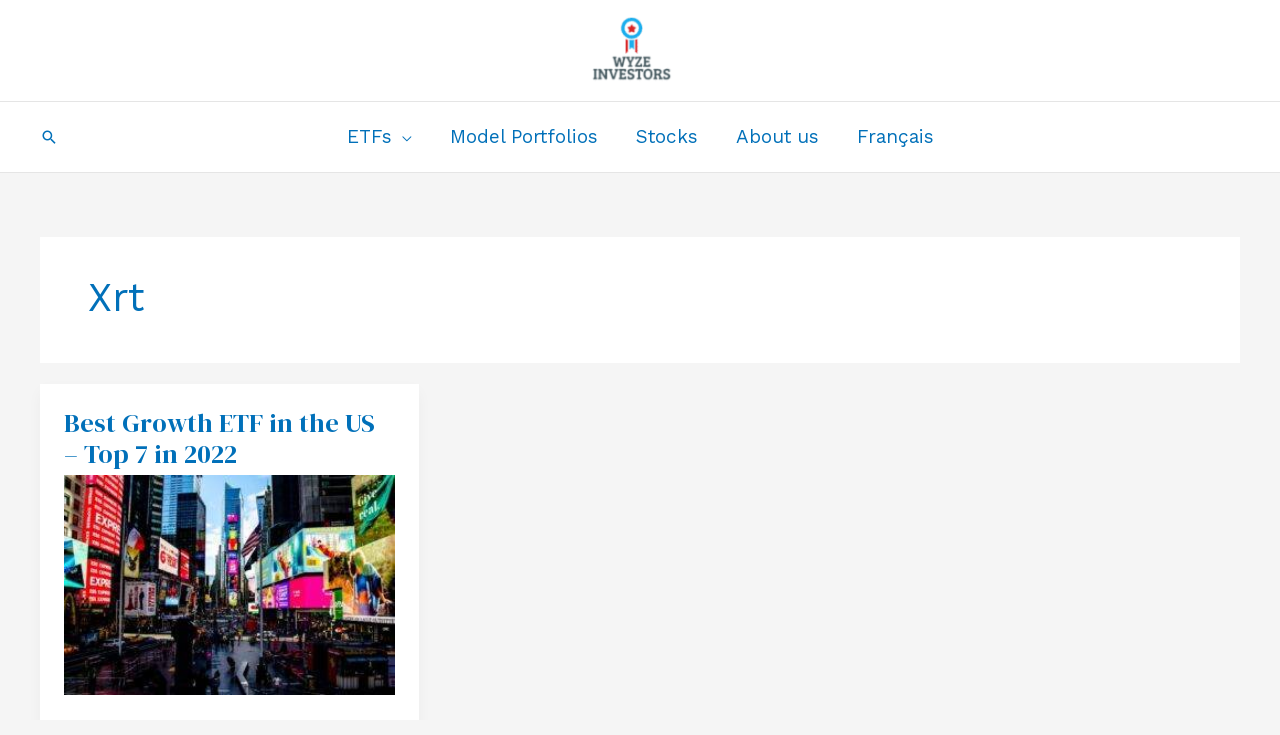

--- FILE ---
content_type: text/html; charset=UTF-8
request_url: https://wyzeinvestors.com/tag/xrt/
body_size: 27150
content:
<!DOCTYPE html>
<html lang="en-CA">
<head><script data-pagespeed-no-defer data-two-no-delay type="text/javascript" >var two_worker_data_critical_data = {"critical_data":{"critical_css":false,"critical_fonts":false}}</script><script data-pagespeed-no-defer data-two-no-delay type="text/javascript" >var two_worker_data_font = {"font":[]}</script><script data-pagespeed-no-defer data-two-no-delay type="text/javascript" >var two_worker_data_excluded_js = {"js":[]}</script><script data-pagespeed-no-defer data-two-no-delay type="text/javascript" >var two_worker_data_js = {"js":[{"inline":true,"code":"[base64]","id":"google_gtagjs-js-consent-mode-data-layer","uid":"two_695f1fbb0f718","exclude_blob":false,"excluded_from_delay":false},{"inline":false,"url":"https:\/\/wyzeinvestors.com\/wp-content\/themes\/astra\/assets\/js\/minified\/flexibility.min.js?ver=4.12.0","id":"astra-flexibility-js","uid":"two_695f1fbb0f764","exclude_blob":false,"excluded_from_delay":false},{"inline":true,"code":"[base64]","id":"astra-flexibility-js-after","uid":"two_695f1fbb0f775","exclude_blob":false,"excluded_from_delay":false},{"inline":false,"url":"https:\/\/wyzeinvestors.com\/wp-includes\/js\/jquery\/jquery-migrate.min.js?ver=3.4.1","id":"jquery-migrate-js","uid":"two_695f1fbb0f785","exclude_blob":false,"excluded_from_delay":false},{"inline":false,"url":"https:\/\/wyzeinvestors.com\/wp-content\/plugins\/woocommerce\/assets\/js\/jquery-blockui\/jquery.blockUI.min.js?ver=2.7.0-wc.10.4.3","id":"wc-jquery-blockui-js","uid":"two_695f1fbb0f78e","exclude_blob":false,"excluded_from_delay":false},{"inline":true,"code":"[base64]","id":"wc-add-to-cart-js-extra","uid":"two_695f1fbb0f798","exclude_blob":false,"excluded_from_delay":false},{"inline":false,"url":"https:\/\/wyzeinvestors.com\/wp-content\/plugins\/woocommerce\/assets\/js\/frontend\/add-to-cart.min.js?ver=10.4.3","id":"wc-add-to-cart-js","uid":"two_695f1fbb0f7a3","exclude_blob":false,"excluded_from_delay":false},{"inline":false,"url":"https:\/\/wyzeinvestors.com\/wp-content\/plugins\/woocommerce\/assets\/js\/js-cookie\/js.cookie.min.js?ver=2.1.4-wc.10.4.3","id":"wc-js-cookie-js","uid":"two_695f1fbb0f7ad","exclude_blob":false,"excluded_from_delay":false},{"inline":true,"code":"[base64]","id":"woocommerce-js-extra","uid":"two_695f1fbb0f7b6","exclude_blob":false,"excluded_from_delay":false},{"inline":false,"url":"https:\/\/wyzeinvestors.com\/wp-content\/plugins\/woocommerce\/assets\/js\/frontend\/woocommerce.min.js?ver=10.4.3","id":"woocommerce-js","uid":"two_695f1fbb0f7bf","exclude_blob":false,"excluded_from_delay":false},{"inline":true,"code":"[base64]","id":"WCPAY_ASSETS-js-extra","uid":"two_695f1fbb0f7c8","exclude_blob":false,"excluded_from_delay":false},{"inline":false,"url":"https:\/\/www.paypal.com\/sdk\/js?components=buttons&amp;client-id=BAAQ9j62Vh5FfMshSbivxBCyELt5tNck6uc4RsFPyvqTxAKEQkur8RBaectYdggoG8UwKTG3xMDd6NO3qg&amp;merchant-id=9ULW9X4REMWLL&amp;currency=CAD&amp;intent=capture&amp;commit=false&amp;locale=en_CA&amp;debug=false&amp;enable-funding=card","id":"Yith_PCP","uid":"two_695f1fbb0f7d1","exclude_blob":false,"excluded_from_delay":false},{"inline":false,"url":"https:\/\/www.googletagmanager.com\/gtag\/js?id=G-WV47HDV02F","id":"google_gtagjs-js","uid":"two_695f1fbb0f7e0","exclude_blob":false,"excluded_from_delay":false},{"inline":true,"code":"[base64]","id":"google_gtagjs-js-after","uid":"two_695f1fbb0f7e9","exclude_blob":false,"excluded_from_delay":false},{"inline":false,"url":"https:\/\/www.googletagmanager.com\/gtag\/js?id=AW-16934134849","id":"","uid":"two_695f1fbb0f7f4","exclude_blob":false,"excluded_from_delay":false},{"inline":true,"code":"[base64]","id":"","uid":"two_695f1fbb0f7fd","exclude_blob":false,"excluded_from_delay":false},{"inline":false,"url":"https:\/\/pagead2.googlesyndication.com\/pagead\/js\/adsbygoogle.js?client=ca-pub-3397491336095602&amp;host=ca-host-pub-2644536267352236","id":"","uid":"two_695f1fbb0f807","exclude_blob":true,"excluded_from_delay":false},{"inline":false,"url":"https:\/\/www.googletagmanager.com\/gtag\/js?id=AW-16934134849","id":"","uid":"two_695f1fbb0f810","exclude_blob":false,"excluded_from_delay":false},{"inline":true,"code":"[base64]","id":"","uid":"two_695f1fbb0f81f","exclude_blob":false,"excluded_from_delay":false},{"inline":true,"code":"JTBBZ3RhZyUyOCUyMmV2ZW50JTIyJTJDJTIwJTIycGFnZV92aWV3JTIyJTJDJTIwJTdCc2VuZF90byUzQSUyMCUyMkdMQSUyMiU3RCUyOSUzQiUwQQ==","id":"","uid":"two_695f1fbb0f82e","exclude_blob":false,"excluded_from_delay":false},{"inline":true,"code":"[base64]","id":"","uid":"two_695f1fbb0f837","exclude_blob":false,"excluded_from_delay":false},{"inline":true,"code":"[base64]","id":"","uid":"two_695f1fbb0f844","exclude_blob":false,"excluded_from_delay":false},{"inline":true,"code":"[base64]","id":"","uid":"two_695f1fbb0f856","exclude_blob":false,"excluded_from_delay":false},{"inline":true,"code":"[base64]","id":"astra-theme-js-js-extra","uid":"two_695f1fbb0f860","exclude_blob":false,"excluded_from_delay":false},{"inline":false,"url":"https:\/\/wyzeinvestors.com\/wp-content\/themes\/astra\/assets\/js\/minified\/frontend.min.js?ver=4.12.0","id":"astra-theme-js-js","uid":"two_695f1fbb0f87c","exclude_blob":false,"excluded_from_delay":false},{"inline":false,"url":"https:\/\/wyzeinvestors.com\/wp-includes\/js\/dist\/dom-ready.min.js?ver=f77871ff7694fffea381","id":"wp-dom-ready-js","uid":"two_695f1fbb0f888","exclude_blob":false,"excluded_from_delay":false},{"inline":true,"code":"[base64]","id":"starter-templates-zip-preview-js-extra","uid":"two_695f1fbb0f892","exclude_blob":false,"excluded_from_delay":false},{"inline":false,"url":"https:\/\/wyzeinvestors.com\/wp-content\/plugins\/astra-sites\/inc\/lib\/onboarding\/assets\/dist\/template-preview\/main.js?ver=09382f635556bec359b3","id":"starter-templates-zip-preview-js","uid":"two_695f1fbb0f8a0","exclude_blob":false,"excluded_from_delay":false},{"inline":true,"code":"[base64]","id":"ez-toc-scroll-scriptjs-js-extra","uid":"two_695f1fbb0f8ac","exclude_blob":false,"excluded_from_delay":false},{"inline":false,"url":"https:\/\/wyzeinvestors.com\/wp-content\/plugins\/easy-table-of-contents\/assets\/js\/smooth_scroll.min.js?ver=2.0.80","id":"ez-toc-scroll-scriptjs-js","uid":"two_695f1fbb0f8b7","exclude_blob":false,"excluded_from_delay":false},{"inline":false,"url":"https:\/\/wyzeinvestors.com\/wp-content\/plugins\/easy-table-of-contents\/vendor\/js-cookie\/js.cookie.min.js?ver=2.2.1","id":"ez-toc-js-cookie-js","uid":"two_695f1fbb0f8c1","exclude_blob":false,"excluded_from_delay":false},{"inline":false,"url":"https:\/\/wyzeinvestors.com\/wp-content\/plugins\/easy-table-of-contents\/vendor\/sticky-kit\/jquery.sticky-kit.min.js?ver=1.9.2","id":"ez-toc-jquery-sticky-kit-js","uid":"two_695f1fbb0f8cc","exclude_blob":false,"excluded_from_delay":false},{"inline":true,"code":"[base64]","id":"ez-toc-js-js-extra","uid":"two_695f1fbb0f8d7","exclude_blob":false,"excluded_from_delay":false},{"inline":false,"url":"https:\/\/wyzeinvestors.com\/wp-content\/plugins\/easy-table-of-contents\/assets\/js\/front.min.js?ver=2.0.80-1767171015","id":"ez-toc-js-js","uid":"two_695f1fbb0f8ec","exclude_blob":false,"excluded_from_delay":false},{"inline":true,"code":"[base64]","id":"astra-addon-js-js-extra","uid":"two_695f1fbb0f8f6","exclude_blob":false,"excluded_from_delay":false},{"inline":false,"url":"https:\/\/wyzeinvestors.com\/wp-content\/uploads\/astra-addon\/astra-addon-695ccccfac29f6-09074197.js?ver=4.12.0","id":"astra-addon-js-js","uid":"two_695f1fbb0f910","exclude_blob":false,"excluded_from_delay":false},{"inline":false,"url":"https:\/\/wyzeinvestors.com\/wp-content\/plugins\/astra-addon\/assets\/js\/minified\/purify.min.js?ver=4.12.0","id":"astra-dom-purify-js","uid":"two_695f1fbb0f91a","exclude_blob":false,"excluded_from_delay":false},{"inline":false,"url":"https:\/\/wyzeinvestors.com\/wp-content\/plugins\/astra-addon\/addons\/woocommerce\/assets\/js\/minified\/single-product-ajax-cart.min.js?ver=4.12.0","id":"astra-single-product-ajax-cart-js","uid":"two_695f1fbb0f925","exclude_blob":false,"excluded_from_delay":false},{"inline":false,"url":"https:\/\/wyzeinvestors.com\/wp-content\/plugins\/google-site-kit\/dist\/assets\/js\/googlesitekit-consent-mode-bc2e26cfa69fcd4a8261.js","id":"googlesitekit-consent-mode-js","uid":"two_695f1fbb0f92f","exclude_blob":false,"excluded_from_delay":false},{"inline":false,"url":"https:\/\/wyzeinvestors.com\/wp-content\/plugins\/woocommerce\/assets\/js\/sourcebuster\/sourcebuster.min.js?ver=10.4.3","id":"sourcebuster-js-js","uid":"two_695f1fbb0f93a","exclude_blob":false,"excluded_from_delay":false},{"inline":true,"code":"[base64]","id":"wc-order-attribution-js-extra","uid":"two_695f1fbb0f945","exclude_blob":false,"excluded_from_delay":false},{"inline":false,"url":"https:\/\/wyzeinvestors.com\/wp-content\/plugins\/woocommerce\/assets\/js\/frontend\/order-attribution.min.js?ver=10.4.3","id":"wc-order-attribution-js","uid":"two_695f1fbb0f955","exclude_blob":false,"excluded_from_delay":false},{"inline":true,"code":"[base64]","id":"yith-ppwc-applepay-sdk-js-extra","uid":"two_695f1fbb0f961","exclude_blob":false,"excluded_from_delay":false},{"inline":false,"url":"https:\/\/applepay.cdn-apple.com\/jsapi\/v1\/apple-pay-sdk.js?ver=3.6.0","id":"yith-ppwc-applepay-sdk-js","uid":"two_695f1fbb0f96e","exclude_blob":false,"excluded_from_delay":false},{"inline":true,"code":"[base64]","id":"yith-ppwc-applepay-js-extra","uid":"two_695f1fbb0f979","exclude_blob":false,"excluded_from_delay":false},{"inline":false,"url":"https:\/\/wyzeinvestors.com\/wp-content\/plugins\/yith-paypal-payments-for-woocommerce-extended\/assets\/js\/applepay.min.js?ver=3.6.0","id":"yith-ppwc-applepay-js","uid":"two_695f1fbb0f987","exclude_blob":false,"excluded_from_delay":false},{"inline":true,"code":"[base64]","id":"yith-ppwc-googlepay-sdk-js-extra","uid":"two_695f1fbb0f992","exclude_blob":false,"excluded_from_delay":false},{"inline":false,"url":"https:\/\/pay.google.com\/gp\/p\/js\/pay.js?ver=3.6.0","id":"yith-ppwc-googlepay-sdk-js","uid":"two_695f1fbb0f99f","exclude_blob":false,"excluded_from_delay":false},{"inline":true,"code":"[base64]","id":"yith-ppwc-googlepay-js-extra","uid":"two_695f1fbb0f9aa","exclude_blob":false,"excluded_from_delay":false},{"inline":false,"url":"https:\/\/wyzeinvestors.com\/wp-content\/plugins\/yith-paypal-payments-for-woocommerce-extended\/assets\/js\/googlepay.min.js?ver=3.6.0","id":"yith-ppwc-googlepay-js","uid":"two_695f1fbb0f9c2","exclude_blob":false,"excluded_from_delay":false},{"inline":true,"code":"[base64]","id":"yith-ppwc-frontend-js-extra","uid":"two_695f1fbb0f9cd","exclude_blob":false,"excluded_from_delay":false},{"inline":false,"url":"https:\/\/wyzeinvestors.com\/wp-content\/plugins\/yith-paypal-payments-for-woocommerce-extended\/assets\/js\/frontend.min.js?ver=3.6.0","id":"yith-ppwc-frontend-js","uid":"two_695f1fbb0f9df","exclude_blob":false,"excluded_from_delay":false},{"inline":false,"url":"https:\/\/wyzeinvestors.com\/wp-includes\/js\/underscore.min.js?ver=1.13.7","id":"underscore-js","uid":"two_695f1fbb0f9ea","exclude_blob":false,"excluded_from_delay":false},{"inline":false,"url":"https:\/\/wyzeinvestors.com\/wp-content\/plugins\/elementor\/assets\/js\/webpack.runtime.min.js?ver=3.34.1","id":"elementor-webpack-runtime-js","uid":"two_695f1fbb0f9f5","exclude_blob":false,"excluded_from_delay":false},{"inline":false,"url":"https:\/\/wyzeinvestors.com\/wp-content\/plugins\/elementor\/assets\/js\/frontend-modules.min.js?ver=3.34.1","id":"elementor-frontend-modules-js","uid":"two_695f1fbb0fa00","exclude_blob":false,"excluded_from_delay":false},{"inline":false,"url":"https:\/\/wyzeinvestors.com\/wp-includes\/js\/imagesloaded.min.js?ver=5.0.0","id":"imagesloaded-js","uid":"two_695f1fbb0fa0b","exclude_blob":false,"excluded_from_delay":false},{"inline":false,"url":"https:\/\/wyzeinvestors.com\/wp-includes\/js\/masonry.min.js?ver=4.2.2","id":"masonry-js","uid":"two_695f1fbb0fa16","exclude_blob":false,"excluded_from_delay":false},{"inline":true,"code":"[base64]","id":"wc-cart-fragments-js-extra","uid":"two_695f1fbb0fa21","exclude_blob":false,"excluded_from_delay":false},{"inline":false,"url":"https:\/\/wyzeinvestors.com\/wp-content\/plugins\/woocommerce\/assets\/js\/frontend\/cart-fragments.min.js?ver=10.4.3","id":"wc-cart-fragments-js","uid":"two_695f1fbb0fa2d","exclude_blob":false,"excluded_from_delay":false},{"inline":true,"code":"[base64]","id":"twbb-frontend-scripts-js-extra","uid":"two_695f1fbb0fa38","exclude_blob":false,"excluded_from_delay":false},{"inline":false,"url":"https:\/\/wyzeinvestors.com\/wp-content\/plugins\/tenweb-builder\/assets\/frontend\/js\/frontend.min.js?ver=1.37.71","id":"twbb-frontend-scripts-js","uid":"two_695f1fbb0fa45","exclude_blob":false,"excluded_from_delay":false},{"inline":false,"url":"https:\/\/wyzeinvestors.com\/wp-content\/plugins\/tenweb-builder\/widgets\/sticky\/assets\/js\/jquery.sticky.min.js?ver=1.37.71","id":"twbb-sticky-lib-scripts-js","uid":"two_695f1fbb0fa50","exclude_blob":false,"excluded_from_delay":false},{"inline":false,"url":"https:\/\/wyzeinvestors.com\/wp-content\/plugins\/tenweb-builder\/widgets\/parallax\/assets\/js\/jquery.parallax.js?ver=1.37.71","id":"twbb-parallax-lib-scripts-js","uid":"two_695f1fbb0fa5a","exclude_blob":false,"excluded_from_delay":false},{"inline":false,"url":"https:\/\/wyzeinvestors.com\/wp-content\/plugins\/tenweb-builder\/assets\/frontend\/js\/custom_options_frontend.min.js?ver=1.37.71","id":"twbb-custom-options-frontend-scripts-js","uid":"two_695f1fbb0fa65","exclude_blob":false,"excluded_from_delay":false},{"inline":true,"code":"[base64]","id":"","uid":"two_695f1fbb0fa70","exclude_blob":false,"excluded_from_delay":false},{"inline":true,"code":"[base64]","id":"","uid":"two_695f1fbb0fa81","exclude_blob":false,"excluded_from_delay":false},{"code":"[base64]","inline":true,"uid":"two_dispatchEvent_script"}]}</script><script data-pagespeed-no-defer data-two-no-delay type="text/javascript" >var two_worker_data_css = {"css":[{"url":"https:\/\/wyzeinvestors.com\/wp-content\/cache\/tw_optimize\/css\/two_term_564_aggregated_5031697833a1b266bf9fe4d7a52cf38e_delay.min.css?date=1767841723","media":"all","uid":""}]}</script><noscript><link rel="stylesheet" crossorigin="anonymous" class="two_uncritical_css_noscript" media="all" href="https://wyzeinvestors.com/wp-content/cache/tw_optimize/css/two_term_564_aggregated_5031697833a1b266bf9fe4d7a52cf38e_delay.min.css?date=1767841723"></noscript><link type="text/css" media="all" href="https://wyzeinvestors.com/wp-content/cache/tw_optimize/css/two_term_564_aggregated.min.css?date=1767841723" rel="stylesheet"  />
<meta charset="UTF-8">
<meta name="viewport" content="width=device-width, initial-scale=1">
	<link rel="profile" href="https://gmpg.org/xfn/11"> 
	<script data-pagespeed-no-defer data-two-no-delay type="text/javascript">window.addEventListener("load",function(){window.two_page_loaded=true;});function logLoaded(){console.log("window is loaded");}
(function listen(){if(window.two_page_loaded){logLoaded();}else{console.log("window is notLoaded");window.setTimeout(listen,50);}})();function applyElementorControllers(){if(!window.elementorFrontend)return;window.elementorFrontend.init()}
function applyViewCss(cssUrl){if(!cssUrl)return;const cssNode=document.createElement('link');cssNode.setAttribute("href",cssUrl);cssNode.setAttribute("rel","stylesheet");cssNode.setAttribute("type","text/css");document.head.appendChild(cssNode);}
var two_scripts_load=true;var two_load_delayed_javascript=function(event){if(two_scripts_load){two_scripts_load=false;two_connect_script(0);if(typeof two_delay_custom_js_new=="object"){document.dispatchEvent(two_delay_custom_js_new)}
window.two_delayed_loading_events.forEach(function(event){console.log("removed event listener");document.removeEventListener(event,two_load_delayed_javascript,false)});}};function two_loading_events(event){setTimeout(function(event){return function(){var t=function(eventType,elementClientX,elementClientY){var _event=new Event(eventType,{bubbles:true,cancelable:true});if(eventType==="click"){_event.clientX=elementClientX;_event.clientY=elementClientY}else{_event.touches=[{clientX:elementClientX,clientY:elementClientY}]}
return _event};var element;if(event&&event.type==="touchend"){var touch=event.changedTouches[0];element=document.elementFromPoint(touch.clientX,touch.clientY);element.dispatchEvent(t('touchstart',touch.clientX,touch.clientY));element.dispatchEvent(t('touchend',touch.clientX,touch.clientY));element.dispatchEvent(t('click',touch.clientX,touch.clientY));}else if(event&&event.type==="click"){element=document.elementFromPoint(event.clientX,event.clientY);element.dispatchEvent(t(event.type,event.clientX,event.clientY));}}}(event),150);}</script><script data-pagespeed-no-defer data-two-no-delay type="text/javascript">window.two_delayed_loading_attribute="data-twodelayedjs";window.two_delayed_js_load_libs_first="";window.two_delayed_loading_events=["mousemove","click","keydown","wheel","touchmove","touchend"];window.two_event_listeners=[];</script><script data-pagespeed-no-defer data-two-no-delay type="text/javascript">document.onreadystatechange=function(){if(document.readyState==="interactive"){if(window.two_delayed_loading_attribute!==undefined){window.two_delayed_loading_events.forEach(function(ev){window.two_event_listeners[ev]=document.addEventListener(ev,two_load_delayed_javascript,{passive:false})});}
if(window.two_delayed_loading_attribute_css!==undefined){window.two_delayed_loading_events_css.forEach(function(ev){window.two_event_listeners_css[ev]=document.addEventListener(ev,two_load_delayed_css,{passive:false})});}
if(window.two_load_delayed_iframe!==undefined){window.two_delayed_loading_iframe_events.forEach(function(ev){window.two_iframe_event_listeners[ev]=document.addEventListener(ev,two_load_delayed_iframe,{passive:false})});}}}</script><meta name='robots' content='index, follow, max-image-preview:large, max-snippet:-1, max-video-preview:-1' />
<!-- Google tag (gtag.js) consent mode dataLayer added by Site Kit -->
<script data-two_delay_src='inline' data-two_delay_id="two_695f1fbb0f718" id="google_gtagjs-js-consent-mode-data-layer"></script>
<!-- End Google tag (gtag.js) consent mode dataLayer added by Site Kit -->

	<!-- This site is optimized with the Yoast SEO plugin v26.7 - https://yoast.com/wordpress/plugins/seo/ -->
	<title>xrt Archives -</title>
	<link rel="canonical" href="https://wyzeinvestors.com/tag/xrt/" />
	<meta property="og:locale" content="en_US" />
	<meta property="og:type" content="article" />
	<meta property="og:title" content="xrt Archives -" />
	<meta property="og:url" content="https://wyzeinvestors.com/tag/xrt/" />
	<meta property="og:image" content="https://wyzeinvestors.com/wp-content/uploads/2023/12/Copy-of-Cothtyyhj-14.jpg" />
	<meta property="og:image:width" content="1500" />
	<meta property="og:image:height" content="1500" />
	<meta property="og:image:type" content="image/jpeg" />
	<meta name="twitter:card" content="summary_large_image" />
	<meta name="twitter:site" content="@InvestorWyze" />
	<script type="application/ld+json" class="yoast-schema-graph">{"@context":"https://schema.org","@graph":[{"@type":"CollectionPage","@id":"https://wyzeinvestors.com/tag/xrt/","url":"https://wyzeinvestors.com/tag/xrt/","name":"xrt Archives -","isPartOf":{"@id":"https://wyzeinvestors.com/#website"},"primaryImageOfPage":{"@id":"https://wyzeinvestors.com/tag/xrt/#primaryimage"},"image":{"@id":"https://wyzeinvestors.com/tag/xrt/#primaryimage"},"thumbnailUrl":"https://wyzeinvestors.com/wp-content/uploads/2021/04/anthony-rosset-5r5554u-mHo-unsplash-1.jpg","breadcrumb":{"@id":"https://wyzeinvestors.com/tag/xrt/#breadcrumb"},"inLanguage":"en-CA"},{"@type":"ImageObject","inLanguage":"en-CA","@id":"https://wyzeinvestors.com/tag/xrt/#primaryimage","url":"https://wyzeinvestors.com/wp-content/uploads/2021/04/anthony-rosset-5r5554u-mHo-unsplash-1.jpg","contentUrl":"https://wyzeinvestors.com/wp-content/uploads/2021/04/anthony-rosset-5r5554u-mHo-unsplash-1.jpg","width":600,"height":397,"caption":"Best us growth etf"},{"@type":"BreadcrumbList","@id":"https://wyzeinvestors.com/tag/xrt/#breadcrumb","itemListElement":[{"@type":"ListItem","position":1,"name":"Home","item":"https://wyzeinvestors.com/"},{"@type":"ListItem","position":2,"name":"xrt"}]},{"@type":"WebSite","@id":"https://wyzeinvestors.com/#website","url":"https://wyzeinvestors.com/","name":"WyzeInvestors","description":"Passive income through dividend investing! Liberté financière grâce aux dividendes","publisher":{"@id":"https://wyzeinvestors.com/#organization"},"potentialAction":[{"@type":"SearchAction","target":{"@type":"EntryPoint","urlTemplate":"https://wyzeinvestors.com/?s={search_term_string}"},"query-input":{"@type":"PropertyValueSpecification","valueRequired":true,"valueName":"search_term_string"}}],"inLanguage":"en-CA"},{"@type":"Organization","@id":"https://wyzeinvestors.com/#organization","name":"WyzeInvestors","url":"https://wyzeinvestors.com/","logo":{"@type":"ImageObject","inLanguage":"en-CA","@id":"https://wyzeinvestors.com/#/schema/logo/image/","url":"https://wyzeinvestors.com/wp-content/uploads/2021/02/cropped-b4fbe91b-9590-4236-82d4-75a48823838c_200x200-1.png","contentUrl":"https://wyzeinvestors.com/wp-content/uploads/2021/02/cropped-b4fbe91b-9590-4236-82d4-75a48823838c_200x200-1.png","width":400,"height":400,"caption":"WyzeInvestors"},"image":{"@id":"https://wyzeinvestors.com/#/schema/logo/image/"},"sameAs":["https://www.facebook.com/profile.php?id=100065295318085","https://x.com/InvestorWyze","https://www.facebook.com/Thewyzeinvestor/","https://www.reddit.com/r/InvestirQuebec/"]}]}</script>
	<!-- / Yoast SEO plugin. -->


<link rel='dns-prefetch' href='//www.paypal.com' />
<link rel='dns-prefetch' href='//applepay.cdn-apple.com' />
<link rel='dns-prefetch' href='//pay.google.com' />
<link rel='dns-prefetch' href='//www.googletagmanager.com' />
<link rel='dns-prefetch' href='//fonts.googleapis.com' />
<link rel='dns-prefetch' href='//pagead2.googlesyndication.com' />
<link rel="alternate" type="application/rss+xml" title=" &raquo; Feed" href="https://wyzeinvestors.com/feed/" />
<link rel="alternate" type="application/rss+xml" title=" &raquo; Comments Feed" href="https://wyzeinvestors.com/comments/feed/" />
<link rel="alternate" type="application/rss+xml" title=" &raquo; xrt Tag Feed" href="https://wyzeinvestors.com/tag/xrt/feed/" />



<link rel='stylesheet' id='astra-google-fonts-css' href='https://fonts.googleapis.com/css?family=Work+Sans%3A400%7CDM+Serif+Display%3A400&display=swap#038;display=fallback&#038;ver=4.12.0' media='all' />






















<script data-two_delay_id="two_695f1fbb0f764" data-two_delay_src="https://wyzeinvestors.com/wp-content/themes/astra/assets/js/minified/flexibility.min.js?ver=4.12.0" id="astra-flexibility-js"></script>
<script data-two_delay_src='inline' data-two_delay_id="two_695f1fbb0f775" id="astra-flexibility-js-after"></script>
<script src="https://wyzeinvestors.com/wp-includes/js/jquery/jquery.min.js?ver=3.7.1" id="jquery-core-js"></script>
<script data-two_delay_id="two_695f1fbb0f785" data-two_delay_src="https://wyzeinvestors.com/wp-includes/js/jquery/jquery-migrate.min.js?ver=3.4.1" id="jquery-migrate-js"></script>
<script data-two_delay_id="two_695f1fbb0f78e" data-two_delay_src="https://wyzeinvestors.com/wp-content/plugins/woocommerce/assets/js/jquery-blockui/jquery.blockUI.min.js?ver=2.7.0-wc.10.4.3" id="wc-jquery-blockui-js" defer data-wp-strategy="defer"></script>
<script data-two_delay_src='inline' data-two_delay_id="two_695f1fbb0f798" id="wc-add-to-cart-js-extra"></script>
<script data-two_delay_id="two_695f1fbb0f7a3" data-two_delay_src="https://wyzeinvestors.com/wp-content/plugins/woocommerce/assets/js/frontend/add-to-cart.min.js?ver=10.4.3" id="wc-add-to-cart-js" defer data-wp-strategy="defer"></script>
<script data-two_delay_id="two_695f1fbb0f7ad" data-two_delay_src="https://wyzeinvestors.com/wp-content/plugins/woocommerce/assets/js/js-cookie/js.cookie.min.js?ver=2.1.4-wc.10.4.3" id="wc-js-cookie-js" defer data-wp-strategy="defer"></script>
<script data-two_delay_src='inline' data-two_delay_id="two_695f1fbb0f7b6" id="woocommerce-js-extra"></script>
<script data-two_delay_id="two_695f1fbb0f7bf" data-two_delay_src="https://wyzeinvestors.com/wp-content/plugins/woocommerce/assets/js/frontend/woocommerce.min.js?ver=10.4.3" id="woocommerce-js" defer data-wp-strategy="defer"></script>
<script data-two_delay_src='inline' data-two_delay_id="two_695f1fbb0f7c8" id="WCPAY_ASSETS-js-extra"></script>
<script data-two_delay_id="two_695f1fbb0f7d1" data-client-token="[base64]" data-two_delay_src="https://www.paypal.com/sdk/js?components=buttons&amp;client-id=BAAQ9j62Vh5FfMshSbivxBCyELt5tNck6uc4RsFPyvqTxAKEQkur8RBaectYdggoG8UwKTG3xMDd6NO3qg&amp;merchant-id=9ULW9X4REMWLL&amp;currency=CAD&amp;intent=capture&amp;commit=false&amp;locale=en_CA&amp;debug=false&amp;enable-funding=card" data-partner-attribution-id='Yith_PCP' id="yith-ppwc-sdk-js"></script>

<!-- Google tag (gtag.js) snippet added by Site Kit -->
<!-- Google Analytics snippet added by Site Kit -->
<script data-two_delay_id="two_695f1fbb0f7e0" data-two_delay_src="https://www.googletagmanager.com/gtag/js?id=G-WV47HDV02F" id="google_gtagjs-js" async></script>
<script data-two_delay_src='inline' data-two_delay_id="two_695f1fbb0f7e9" id="google_gtagjs-js-after"></script>
<link rel="https://api.w.org/" href="https://wyzeinvestors.com/wp-json/" /><link rel="alternate" title="JSON" type="application/json" href="https://wyzeinvestors.com/wp-json/wp/v2/tags/564" /><link rel="EditURI" type="application/rsd+xml" title="RSD" href="https://wyzeinvestors.com/xmlrpc.php?rsd" />
<meta name="generator" content="WordPress 6.9" />
<meta name="generator" content="WooCommerce 10.4.3" />
<meta name="generator" content="Site Kit by Google 1.168.0" /><!-- HFCM by 99 Robots - Snippet # 1: Google Ads Conversion Tag -->
<!-- Google tag (gtag.js) -->
<script data-two_delay_id="two_695f1fbb0f7f4" async data-two_delay_src="https://www.googletagmanager.com/gtag/js?id=AW-16934134849"></script>
<script data-two_delay_src='inline' data-two_delay_id="two_695f1fbb0f7fd"></script>


<!-- /end HFCM by 99 Robots -->
<!-- Google site verification - Google for WooCommerce -->
<meta name="google-site-verification" content="eLsbX4hmLg4B9sxX9-ySVVYkmPCX-Y2qsSD0_6k4w64" />
	<noscript><style>.woocommerce-product-gallery{ opacity: 1 !important; }</style></noscript>
	
<!-- Google AdSense meta tags added by Site Kit -->
<meta name="google-adsense-platform-account" content="ca-host-pub-2644536267352236">
<meta name="google-adsense-platform-domain" content="sitekit.withgoogle.com">
<!-- End Google AdSense meta tags added by Site Kit -->
<meta name="generator" content="Elementor 3.34.1; features: additional_custom_breakpoints; settings: css_print_method-external, google_font-enabled, font_display-auto">
			
			
<!-- Google AdSense snippet added by Site Kit -->
<script data-two_delay_id="two_695f1fbb0f807" async data-two_delay_src="https://pagead2.googlesyndication.com/pagead/js/adsbygoogle.js?client=ca-pub-3397491336095602&amp;host=ca-host-pub-2644536267352236" crossorigin="anonymous"></script>

<!-- End Google AdSense snippet added by Site Kit -->

		<!-- Global site tag (gtag.js) - Google Ads: AW-16934134849 - Google for WooCommerce -->
		<script data-two_delay_id="two_695f1fbb0f810" async data-two_delay_src="https://www.googletagmanager.com/gtag/js?id=AW-16934134849"></script>
		<script data-two_delay_src='inline' data-two_delay_id="two_695f1fbb0f81f"></script>

		</head>

<body itemtype='https://schema.org/Blog' itemscope='itemscope' class="archive tag tag-xrt tag-564 wp-custom-logo wp-embed-responsive wp-theme-astra theme-astra woocommerce-no-js e-wc-error-notice e-wc-message-notice e-wc-info-notice ast-desktop ast-separate-container ast-two-container ast-no-sidebar astra-4.12.0 group-blog ast-inherit-site-logo-transparent ast-hfb-header ast-blog-grid-3 ast-blog-layout-4 ast-pagination-default ast-full-width-layout ast-sticky-header-shrink ast-inherit-site-logo-sticky elementor-default elementor-kit-14485 astra-addon-4.12.0">
        <script data-pagespeed-no-defer data-two-no-delay type="text/javascript">

        </script>
         <script data-pagespeed-no-defer data-two-no-delay id="two_worker" type="javascript/worker">
                let two_font_actions = "not_load";
            let two_css_length=0;let two_connected_css_length=0;let two_uncritical_fonts=null;let two_uncritical_fonts_status=false;if(two_font_actions=="not_load"||two_font_actions=="exclude_uncritical_fonts"){two_uncritical_fonts_status=true;}
self.addEventListener("message",function(e){two_css_length=e.data.css.length;if(!e.data.critical_data.critical_css||!e.data.critical_data.critical_fonts){two_uncritical_fonts_status=false;}
if(e.data.font.length>0){two_fetch_inbg(e.data.font,"font");}
if(e.data.js.length>0){two_fetch_inbg(e.data.js,"js");}
if(e.data.excluded_js.length>0){two_fetch_inbg(e.data.excluded_js,"js",true);}
if(e.data.css.length>0){two_fetch_inbg(e.data.css,"css");}},false);function two_fetch_inbg(data,type,excluded_js=false){for(let i in data){if(typeof data[i].url!="undefined"){var modifiedScript=null;if(type==="js"&&typeof data[i].exclude_blob!="undefined"&&data[i].exclude_blob){modifiedScript={id:i,status:'ok',type:type,url:data[i].url,uid:data[i].uid};two_send_worker_data(modifiedScript);continue;}
fetch(data[i].url,{mode:'no-cors',redirect:'follow'}).then((r)=>{if(!r.ok||r.status!==200){throw Error(r.statusText);}
if(two_uncritical_fonts_status&&type=="css"){return(r.text());}else{return(r.blob());}}).then((content_)=>{let sheetURL="";if(two_uncritical_fonts_status&&type=="css"){sheetURL=two_create_blob(content_);}else{sheetURL=URL.createObjectURL(content_);}
modifiedScript=null;if(type=="css"){modifiedScript={id:i,type:type,status:'ok',media:data[i].media,url:sheetURL,uid:data[i].uid,original_url:data[i].url,two_uncritical_fonts:two_uncritical_fonts,};}else if(type=="js"){modifiedScript={id:i,status:'ok',type:type,url:sheetURL,uid:data[i].uid};}else if(type=="font"){modifiedScript={status:'ok',type:type,main_url:data[i].url,url:sheetURL,font_face:data[i].font_face};}
if(excluded_js){modifiedScript.excluded_from_delay=true;}
two_send_worker_data(modifiedScript);}).catch(function(error){console.log("error in fetching: "+error.toString()+", bypassing "+data[i].url);fetch(data[i].url,{redirect:'follow'}).then((r)=>{if(!r.ok||r.status!==200){throw Error(r.statusText);}
if(two_uncritical_fonts_status&&type=="css"){return(r.text());}else{return(r.blob());}}).then((content_)=>{let sheetURL="";if(two_uncritical_fonts_status&&type=="css"){sheetURL=two_create_blob(content_);}else{sheetURL=URL.createObjectURL(content_);}
var modifiedScript=null;if(type=="css"){modifiedScript={id:i,type:type,status:'ok',media:data[i].media,url:sheetURL,uid:data[i].uid,original_url:data[i].url,two_uncritical_fonts:two_uncritical_fonts,};}else if(type=="js"){modifiedScript={id:i,status:'ok',type:type,url:sheetURL,uid:data[i].uid};}else if(type=="font"){modifiedScript={status:'ok',type:type,main_url:data[i].url,url:sheetURL,font_face:data[i].font_face};}
if(excluded_js){modifiedScript.excluded_from_delay=true;}
two_send_worker_data(modifiedScript);}).catch(function(error){console.log("error in fetching no-cors: "+error.toString()+", bypassing "+data[i].url);try{console.log("error in fetching: "+error.toString()+", sending XMLHttpRequest"+data[i].url);let r=new XMLHttpRequest;if(two_uncritical_fonts_status&&type=="css"){r.responseType="text";}else{r.responseType="blob";}
r.onload=function(content_){let sheetURL="";if(two_uncritical_fonts_status&&type=="css"){sheetURL=two_create_blob(content_.target.response);}else{sheetURL=URL.createObjectURL(content_.target.response);}
if(r.status!==200){two_XMLHttpRequest_error(excluded_js,data[i],type,i);return;}
console.log("error in fetching: "+error.toString()+", XMLHttpRequest success "+data[i].url);let modifiedScript=null;if(type=="css"){modifiedScript={id:i,type:type,status:'ok',media:data[i].media,url:sheetURL,uid:data[i].uid,two_uncritical_fonts:two_uncritical_fonts,};}else if(type=="js"){modifiedScript={id:i,type:type,status:'ok',url:sheetURL,uid:data[i].uid};}else if(type=="font"){modifiedScript={type:type,status:'ok',main_url:data[i].url,url:sheetURL,font_face:data[i].font_face};}
if(excluded_js){modifiedScript.excluded_from_delay=true;}
two_send_worker_data(modifiedScript);};r.onerror=function(){two_XMLHttpRequest_error(excluded_js,data[i],type,i)};r.open("GET",data[i].url,true);r.send();}catch(e){console.log("error in fetching: "+e.toString()+", running fallback for "+data[i].url);var modifiedScript=null;if(type=="css"||type=="js"){modifiedScript={id:i,type:type,status:'error',url:data[i].url,uid:data[i].uid};}else if(type=="font"){modifiedScript={type:type,status:'error',url:data[i].url,font_face:data[i].font_face};}
if(excluded_js){modifiedScript.excluded_from_delay=true;}
two_send_worker_data(modifiedScript);}});});}}}
function two_XMLHttpRequest_error(excluded_js,data_i,type,i){console.log("error in fetching: XMLHttpRequest failed "+data_i.url);var modifiedScript=null;if(type=="css"||type=="js"){modifiedScript={id:i,type:type,status:'error',url:data_i.url,uid:data_i.uid};}else if(type=="font"){modifiedScript={type:type,status:'error',url:data_i.url,font_face:data_i.font_face};}
if(excluded_js){modifiedScript.excluded_from_delay=true;}
two_send_worker_data(modifiedScript);}
function two_create_blob(str){two_uncritical_fonts="";const regex=/@font-face\s*\{(?:[^{}])*\}/sig;str=str.replace(regex,function(e){if(e.includes("data:application")){return e;}
two_uncritical_fonts+=e;return"";});let blob_data=new Blob([str],{type:"text/css"});let sheetURL=URL.createObjectURL(blob_data);return sheetURL;}
function two_send_worker_data(data){if(data.type=="css"){two_connected_css_length++;data.length=two_css_length;data.connected_length=two_connected_css_length;}
self.postMessage(data)}
        </script>
        <script data-pagespeed-no-defer data-two-no-delay type="text/javascript">
                        let two_font_actions = "not_load";
                     two_worker_styles_list=[];two_worker_styles_count=0;var two_script_list=typeof two_worker_data_js==="undefined"?[]:two_worker_data_js.js;var two_excluded_js_list=typeof two_worker_data_excluded_js==="undefined"?[]:two_worker_data_excluded_js.js;var excluded_count=two_excluded_js_list.filter((el)=>{return!!el['url']}).length;var two_css_list=typeof two_worker_data_css==="undefined"?[]:two_worker_data_css.css;var two_fonts_list=typeof two_worker_data_font==="undefined"?[]:two_worker_data_font.font;var two_critical_data=typeof two_worker_data_critical_data==="undefined"?[]:two_worker_data_critical_data.critical_data;var wcode=new Blob([document.querySelector("#two_worker").textContent],{type:"text/javascript"});var two_worker=new Worker(window.URL.createObjectURL(wcode));var two_worker_data={"js":two_script_list,"excluded_js":two_excluded_js_list,"css":two_css_list,"font":two_fonts_list,critical_data:two_critical_data}
two_worker.postMessage(two_worker_data);two_worker.addEventListener("message",function(e){var data=e.data;if(data.type==="css"&&data.status==="ok"){if(data.two_uncritical_fonts&&two_font_actions=="exclude_uncritical_fonts"){let two_uncritical_fonts=data.two_uncritical_fonts;const two_font_tag=document.createElement("style");two_font_tag.innerHTML=two_uncritical_fonts;two_font_tag.className="two_uncritical_fonts";document.body.appendChild(two_font_tag);}
if(window.two_page_loaded){two_connect_style(data);}else{two_worker_styles_list.push(data);}}else if(data.type==="js"){if(data.status==="ok"){if(data.excluded_from_delay){two_excluded_js_list[data.id].old_url=two_excluded_js_list[data.id].url;two_excluded_js_list[data.id].url=data.url;two_excluded_js_list[data.id].success=true;excluded_count--;if(excluded_count===0){two_connect_script(0,two_excluded_js_list)}}else{two_script_list[data.id].old_url=two_script_list[data.id].url;two_script_list[data.id].url=data.url;two_script_list[data.id].success=true;}}}else if(data.type==="css"&&data.status==="error"){console.log("error in fetching, connecting style now")
two_connect_failed_style(data);}else if(data.type==="font"){two_connect_font(data);}});function UpdateQueryString(key,value,url){if(!url)url=window.location.href;var re=new RegExp("([?&])"+key+"=.*?(&|#|$)(.*)","gi"),hash;if(re.test(url)){if(typeof value!=="undefined"&&value!==null){return url.replace(re,"$1"+key+"="+value+"$2$3");}
else{hash=url.split("#");url=hash[0].replace(re,"$1$3").replace(/(&|\?)$/,"");if(typeof hash[1]!=="undefined"&&hash[1]!==null){url+="#"+hash[1];}
return url;}}
else{if(typeof value!=="undefined"&&value!==null){var separator=url.indexOf("?")!==-1?"&":"?";hash=url.split("#");url=hash[0]+separator+key+"="+value;if(typeof hash[1]!=="undefined"&&hash[1]!==null){url+="#"+hash[1];}
return url;}
else{return url;}}}
function two_connect_failed_style(data){var link=document.createElement("link");link.className="fallback_two_worker";link.rel="stylesheet";link.type="text/css";link.href=data.url;link.media="none";link.onload=function(){if(this.media==="none"){if(data.media){this.media=data.media;}else{this.media="all";}console.log(data.media);}if(data.connected_length==data.length&&typeof two_replace_backgrounds!="undefined"){two_replace_backgrounds();};two_styles_loaded()};document.getElementsByTagName("head")[0].appendChild(link);if(data.connected_length==data.length&&typeof two_replace_backgrounds!="undefined"){two_replace_backgrounds();}}
function two_connect_style(data,fixed_google_font=false){if(fixed_google_font===false&&typeof two_merge_google_fonts!=="undefined"&&data['original_url']&&data['original_url'].startsWith('https://fonts.googleapis.com/css')&&data['response']){data['response'].text().then(function(content){content=two_merge_google_fonts(content)
let blob=new Blob([content],{type:data['response'].type});data['url']=URL.createObjectURL(blob);two_connect_style(data,true);});return;}
var link=document.createElement("link");link.className="loaded_two_worker";link.rel="stylesheet";link.type="text/css";link.href=data.url;link.media=data.media;link.onload=function(){if(data.connected_length==data.length&&typeof two_replace_backgrounds!="undefined"){two_replace_backgrounds();};two_styles_loaded()};link.onerror=function(){two_styles_loaded()};document.getElementsByTagName("head")[0].appendChild(link);}
var two_event;function two_connect_script(i,scripts_list=null){if(i===0&&event){two_event=event;event.preventDefault();}
if(scripts_list===null){scripts_list=two_script_list;}
if(typeof scripts_list[i]!=="undefined"){let data_uid="[data-two_delay_id=\""+scripts_list[i].uid+"\"]";let current_script=document.querySelector(data_uid);let script=document.createElement("script");script.type="text/javascript";script.async=false;if(scripts_list[i].inline){var js_code=decodeURIComponent(atob(scripts_list[i].code));var blob=new Blob([js_code],{type:"text/javascript"});scripts_list[i].url=URL.createObjectURL(blob);}
if(current_script!=null&&typeof scripts_list[i].url!="undefined"){script.dataset.src=scripts_list[i].url;current_script.parentNode.insertBefore(script,current_script);current_script.getAttributeNames().map(function(name){let value=current_script.getAttribute(name);try{script.setAttribute(name,value);}catch(error){console.log(error);}});current_script.remove();script.classList.add("loaded_two_worker_js");if(typeof scripts_list[i].exclude_blob!="undefined"&&scripts_list[i].exclude_blob){script.dataset.blob_exclude="1";}}
i++;two_connect_script(i,scripts_list);}else{let elementor_frontend_js=null;document.querySelectorAll(".loaded_two_worker_js").forEach((elem)=>{let id=elem.getAttribute("id");if(id!='elementor-frontend-js'){two_load_delayed_js(elem);}else{elementor_frontend_js=elem;}});if(elementor_frontend_js!==null){two_load_delayed_js(elementor_frontend_js);}}}
function two_load_delayed_js(elem){let data_src=elem.dataset.src;if(elem.dataset.blob_exclude==="1"){delete elem.dataset.blob_exclude;delete elem.dataset.src;delete elem.dataset.two_delay_id;delete elem.dataset.two_delay_src;}
if(data_src){elem.setAttribute("src",data_src);}}
function two_connect_font(data){let font_face=data.font_face;if(font_face.indexOf("font-display")>=0){const regex=/font-display:[ ]*[a-z]*[A-Z]*;/g;while((m=regex.exec(font_face))!==null){if(m.index===regex.lastIndex){regex.lastIndex++;}
m.forEach((match,groupIndex)=>{console.log(match);font_face.replace(match,"font-display: swap;");});}}else{font_face=font_face.replace("}",";font-display: swap;}");}
if(typeof data.main_url!="undefined"){font_face=font_face.replace(data.main_url,data.url);}
var newStyle=document.createElement("style");newStyle.className="two_critical_font";newStyle.appendChild(document.createTextNode(font_face));document.head.appendChild(newStyle);}
let connect_stile_timeout=setInterval(function(){console.log(window.two_page_loaded);if(window.two_page_loaded){clearInterval(connect_stile_timeout);two_worker_styles_list.forEach(function(item,index){two_connect_style(item);});two_worker_styles_list=[];}},500);function two_styles_loaded(){if(two_css_list.length-++two_worker_styles_count==0){var critical_css=document.getElementById("two_critical_css");if(critical_css){critical_css.remove();}
onStylesLoadEvent=new Event("two_css_loaded");window.dispatchEvent(onStylesLoadEvent);}}
        </script>
<script data-two_delay_src='inline' data-two_delay_id="two_695f1fbb0f82e"></script>

<a
	class="skip-link screen-reader-text"
	href="#content">
		Skip to content</a>

<div
class="hfeed site" id="page">
			<header
		class="site-header header-main-layout-1 ast-primary-menu-enabled ast-logo-title-inline ast-hide-custom-menu-mobile ast-builder-menu-toggle-icon ast-mobile-header-inline" id="masthead" itemtype="https://schema.org/WPHeader" itemscope="itemscope" itemid="#masthead"		>
			<div id="ast-desktop-header" data-toggle-type="dropdown">
		<div class="ast-above-header-wrap  ">
		<div class="ast-above-header-bar ast-above-header  site-header-focus-item" data-section="section-above-header-builder">
						<div class="site-above-header-wrap ast-builder-grid-row-container site-header-focus-item ast-container" data-section="section-above-header-builder">
				<div class="ast-builder-grid-row ast-builder-grid-row-has-sides ast-grid-center-col-layout">
											<div class="site-header-above-section-left site-header-section ast-flex site-header-section-left">
																	<div class="site-header-above-section-left-center site-header-section ast-flex ast-grid-left-center-section">
																			</div>
															</div>
																		<div class="site-header-above-section-center site-header-section ast-flex ast-grid-section-center">
										<div class="ast-builder-layout-element ast-flex site-header-focus-item" data-section="title_tagline">
							<div
				class="site-branding ast-site-identity" itemtype="https://schema.org/Organization" itemscope="itemscope"				>
					<span class="site-logo-img"><a href="https://wyzeinvestors.com/" class="custom-logo-link" rel="home"><img width="86" height="73" src="https://wyzeinvestors.com/wp-content/uploads/2021/05/cropped-Untitled2logo.png" class="custom-logo" alt="" decoding="async" /></a></span><div class="ast-site-title-wrap">
						<span class="site-title" itemprop="name">
				<a href="https://wyzeinvestors.com/" rel="home" itemprop="url" >
					
				</a>
			</span>
						
				</div>				</div>
			<!-- .site-branding -->
					</div>
									</div>
																			<div class="site-header-above-section-right site-header-section ast-flex ast-grid-right-section">
																	<div class="site-header-above-section-right-center site-header-section ast-flex ast-grid-right-center-section">
																			</div>
											<aside
		class="header-widget-area widget-area site-header-focus-item" data-section="sidebar-widgets-header-widget-1" aria-label="Header Widget 1" role="region"		>
						<div class="header-widget-area-inner site-info-inner"><section id="block-41" class="widget widget_block widget_text">
<p></p>
</section></div>		</aside>
										</div>
												</div>
					</div>
								</div>
			</div>
		<div class="ast-main-header-wrap main-header-bar-wrap ">
		<div class="ast-primary-header-bar ast-primary-header main-header-bar site-header-focus-item" data-section="section-primary-header-builder">
						<div class="site-primary-header-wrap ast-builder-grid-row-container site-header-focus-item ast-container" data-section="section-primary-header-builder">
				<div class="ast-builder-grid-row ast-builder-grid-row-has-sides ast-grid-center-col-layout">
											<div class="site-header-primary-section-left site-header-section ast-flex site-header-section-left">
									<div class="ast-builder-layout-element ast-flex site-header-focus-item ast-header-search" data-section="section-header-search">
					<div class="ast-search-menu-icon slide-search" >
		<form role="search" method="get" class="search-form" action="https://wyzeinvestors.com/">
	<label for="search-field">
		<span class="screen-reader-text">Search for:</span>
		<input type="search" id="search-field" class="search-field"   placeholder="Search..." value="" name="s" tabindex="-1">
			</label>
	</form>
			<div class="ast-search-icon">
				<a class="slide-search astra-search-icon" role="button" tabindex="0" aria-label="Search button" href="#">
					<span class="screen-reader-text">Search</span>
					<span class="ast-icon icon-search"></span>				</a>
			</div>
		</div>
				</div>
												<div class="site-header-primary-section-left-center site-header-section ast-flex ast-grid-left-center-section">
																			</div>
															</div>
																		<div class="site-header-primary-section-center site-header-section ast-flex ast-grid-section-center">
										<div class="ast-builder-menu-1 ast-builder-menu ast-flex ast-builder-menu-1-focus-item ast-builder-layout-element site-header-focus-item" data-section="section-hb-menu-1">
			<div class="ast-main-header-bar-alignment"><div class="main-header-bar-navigation"><nav class="site-navigation ast-flex-grow-1 navigation-accessibility site-header-focus-item" id="primary-site-navigation-desktop" aria-label="Primary Site Navigation" itemtype="https://schema.org/SiteNavigationElement" itemscope="itemscope"><div class="main-navigation ast-inline-flex"><ul id="ast-hf-menu-1" class="main-header-menu ast-menu-shadow ast-nav-menu ast-flex  submenu-with-border stack-on-mobile ast-mega-menu-enabled"><li id="menu-item-8632" class="menu-item menu-item-type-custom menu-item-object-custom menu-item-home menu-item-has-children menu-item-8632"><a aria-expanded="false" href="https://wyzeinvestors.com/" class="menu-link"><span class="ast-icon icon-arrow"></span><span class="menu-text">ETFs</span><span role="application" class="dropdown-menu-toggle ast-header-navigation-arrow" tabindex="0" aria-expanded="false" aria-label="Menu Toggle"  ><span class="ast-icon icon-arrow"></span></span></a><button class="ast-menu-toggle" aria-expanded="false" aria-label="Toggle Menu"><span class="ast-icon icon-arrow"></span></button>
<ul class="sub-menu">
	<li id="menu-item-8634" class="menu-item menu-item-type-taxonomy menu-item-object-category menu-item-8634 ast-mm-has-desc"><a href="https://wyzeinvestors.com/category/eng-en/dividend-etfs/" class="menu-link"><span class="ast-icon icon-arrow"></span><span class="menu-text">Top Dividend ETFs</span></a></li>	<li id="menu-item-8638" class="menu-item menu-item-type-taxonomy menu-item-object-category menu-item-8638 ast-mm-has-desc"><a href="https://wyzeinvestors.com/category/eng-en/covered-call-etf/" class="menu-link"><span class="ast-icon icon-arrow"></span><span class="menu-text">Best Covered Call ETFs</span></a></li>	<li id="menu-item-8635" class="menu-item menu-item-type-taxonomy menu-item-object-category menu-item-8635 ast-mm-has-desc"><a href="https://wyzeinvestors.com/category/eng-en/growth-etfs/" class="menu-link"><span class="ast-icon icon-arrow"></span><span class="menu-text">Top Growth ETFs</span></a></li>	<li id="menu-item-8636" class="menu-item menu-item-type-taxonomy menu-item-object-category menu-item-8636 ast-mm-has-desc"><a href="https://wyzeinvestors.com/category/eng-en/index-etf/" class="menu-link"><span class="ast-icon icon-arrow"></span><span class="menu-text">Top Index ETFs</span></a></li>	<li id="menu-item-14040" class="menu-item menu-item-type-taxonomy menu-item-object-category menu-item-14040 ast-mm-has-desc"><a href="https://wyzeinvestors.com/category/eng-en/all-in-one-etfs/" class="menu-link"><span class="ast-icon icon-arrow"></span><span class="menu-text">Best All-In-One ETFs</span></a></li>	<li id="menu-item-8637" class="menu-item menu-item-type-taxonomy menu-item-object-category menu-item-8637"><a href="https://wyzeinvestors.com/category/eng-en/us/" class="menu-link"><span class="ast-icon icon-arrow"></span><span class="menu-text">Top US Dividend Stocks &amp; ETF</span></a></li></ul>
</li><li id="menu-item-16621" class="menu-item menu-item-type-post_type menu-item-object-page menu-item-16621"><a href="https://wyzeinvestors.com/canadian-etf-passive-portfolios/" class="menu-link"><span class="ast-icon icon-arrow"></span><span class="menu-text">Model Portfolios</span></a></li><li id="menu-item-8639" class="menu-item menu-item-type-custom menu-item-object-custom menu-item-8639"><a href="https://wyzeinvestors.com/category/best-dividend-stocks/" class="menu-link"><span class="ast-icon icon-arrow"></span><span class="menu-text">Stocks</span></a></li><li id="menu-item-8893" class="menu-item menu-item-type-post_type menu-item-object-page menu-item-8893"><a href="https://wyzeinvestors.com/about/" class="menu-link"><span class="ast-icon icon-arrow"></span><span class="menu-text">About us</span></a></li><li id="menu-item-14863" class="menu-item menu-item-type-custom menu-item-object-custom menu-item-14863"><a href="https://wyzeinvestors.com/francais/" class="menu-link"><span class="ast-icon icon-arrow"></span><span class="menu-text">Français</span></a></li></ul></div></nav></div></div>		</div>
									</div>
																			<div class="site-header-primary-section-right site-header-section ast-flex ast-grid-right-section">
																	<div class="site-header-primary-section-right-center site-header-section ast-flex ast-grid-right-center-section">
																			</div>
																</div>
												</div>
					</div>
								</div>
			</div>
	</div> <!-- Main Header Bar Wrap -->
<div id="ast-mobile-header" class="ast-mobile-header-wrap " data-type="dropdown">
		<div class="ast-above-header-wrap " >
		<div class="ast-above-header-bar ast-above-header site-above-header-wrap site-header-focus-item ast-builder-grid-row-layout-default ast-builder-grid-row-tablet-layout-default ast-builder-grid-row-mobile-layout-default" data-section="section-above-header-builder">
									<div class="ast-builder-grid-row ast-builder-grid-row-has-sides ast-builder-grid-row-no-center">
													<div class="site-header-above-section-left site-header-section ast-flex site-header-section-left">
										<div class="ast-builder-layout-element ast-flex site-header-focus-item" data-section="title_tagline">
							<div
				class="site-branding ast-site-identity" itemtype="https://schema.org/Organization" itemscope="itemscope"				>
					<span class="site-logo-img"><a href="https://wyzeinvestors.com/" class="custom-logo-link" rel="home"><img width="86" height="73" src="https://wyzeinvestors.com/wp-content/uploads/2021/05/cropped-Untitled2logo.png" class="custom-logo" alt="" decoding="async" /></a></span><div class="ast-site-title-wrap">
						<span class="site-title" itemprop="name">
				<a href="https://wyzeinvestors.com/" rel="home" itemprop="url" >
					
				</a>
			</span>
						
				</div>				</div>
			<!-- .site-branding -->
					</div>
									</div>
																									<div class="site-header-above-section-right site-header-section ast-flex ast-grid-right-section">
															</div>
											</div>
						</div>
	</div>
		<div class="ast-main-header-wrap main-header-bar-wrap" >
		<div class="ast-primary-header-bar ast-primary-header main-header-bar site-primary-header-wrap site-header-focus-item ast-builder-grid-row-layout-default ast-builder-grid-row-tablet-layout-default ast-builder-grid-row-mobile-layout-default" data-section="section-primary-header-builder">
									<div class="ast-builder-grid-row ast-builder-grid-row-has-sides ast-builder-grid-row-no-center">
													<div class="site-header-primary-section-left site-header-section ast-flex site-header-section-left">
										<div class="ast-builder-menu-1 ast-builder-menu ast-flex ast-builder-menu-1-focus-item ast-builder-layout-element site-header-focus-item" data-section="section-hb-menu-1">
			<div class="ast-main-header-bar-alignment"><div class="main-header-bar-navigation"><nav class="site-navigation ast-flex-grow-1 navigation-accessibility site-header-focus-item" id="primary-site-navigation-mobile" aria-label="Primary Site Navigation" itemtype="https://schema.org/SiteNavigationElement" itemscope="itemscope"><div class="main-navigation ast-inline-flex"><ul id="ast-hf-menu-1-mobile" class="main-header-menu ast-menu-shadow ast-nav-menu ast-flex  submenu-with-border stack-on-mobile ast-mega-menu-enabled"><li class="menu-item menu-item-type-custom menu-item-object-custom menu-item-home menu-item-has-children menu-item-8632"><a aria-expanded="false" href="https://wyzeinvestors.com/" class="menu-link"><span class="ast-icon icon-arrow"></span><span class="menu-text">ETFs</span><span role="application" class="dropdown-menu-toggle ast-header-navigation-arrow" tabindex="0" aria-expanded="false" aria-label="Menu Toggle"  ><span class="ast-icon icon-arrow"></span></span></a><button class="ast-menu-toggle" aria-expanded="false" aria-label="Toggle Menu"><span class="ast-icon icon-arrow"></span></button>
<ul class="sub-menu">
	<li class="menu-item menu-item-type-taxonomy menu-item-object-category menu-item-8634 ast-mm-has-desc"><a href="https://wyzeinvestors.com/category/eng-en/dividend-etfs/" class="menu-link"><span class="ast-icon icon-arrow"></span><span class="menu-text">Top Dividend ETFs</span></a></li>	<li class="menu-item menu-item-type-taxonomy menu-item-object-category menu-item-8638 ast-mm-has-desc"><a href="https://wyzeinvestors.com/category/eng-en/covered-call-etf/" class="menu-link"><span class="ast-icon icon-arrow"></span><span class="menu-text">Best Covered Call ETFs</span></a></li>	<li class="menu-item menu-item-type-taxonomy menu-item-object-category menu-item-8635 ast-mm-has-desc"><a href="https://wyzeinvestors.com/category/eng-en/growth-etfs/" class="menu-link"><span class="ast-icon icon-arrow"></span><span class="menu-text">Top Growth ETFs</span></a></li>	<li class="menu-item menu-item-type-taxonomy menu-item-object-category menu-item-8636 ast-mm-has-desc"><a href="https://wyzeinvestors.com/category/eng-en/index-etf/" class="menu-link"><span class="ast-icon icon-arrow"></span><span class="menu-text">Top Index ETFs</span></a></li>	<li class="menu-item menu-item-type-taxonomy menu-item-object-category menu-item-14040 ast-mm-has-desc"><a href="https://wyzeinvestors.com/category/eng-en/all-in-one-etfs/" class="menu-link"><span class="ast-icon icon-arrow"></span><span class="menu-text">Best All-In-One ETFs</span></a></li>	<li class="menu-item menu-item-type-taxonomy menu-item-object-category menu-item-8637"><a href="https://wyzeinvestors.com/category/eng-en/us/" class="menu-link"><span class="ast-icon icon-arrow"></span><span class="menu-text">Top US Dividend Stocks &amp; ETF</span></a></li></ul>
</li><li class="menu-item menu-item-type-post_type menu-item-object-page menu-item-16621"><a href="https://wyzeinvestors.com/canadian-etf-passive-portfolios/" class="menu-link"><span class="ast-icon icon-arrow"></span><span class="menu-text">Model Portfolios</span></a></li><li class="menu-item menu-item-type-custom menu-item-object-custom menu-item-8639"><a href="https://wyzeinvestors.com/category/best-dividend-stocks/" class="menu-link"><span class="ast-icon icon-arrow"></span><span class="menu-text">Stocks</span></a></li><li class="menu-item menu-item-type-post_type menu-item-object-page menu-item-8893"><a href="https://wyzeinvestors.com/about/" class="menu-link"><span class="ast-icon icon-arrow"></span><span class="menu-text">About us</span></a></li><li class="menu-item menu-item-type-custom menu-item-object-custom menu-item-14863"><a href="https://wyzeinvestors.com/francais/" class="menu-link"><span class="ast-icon icon-arrow"></span><span class="menu-text">Français</span></a></li></ul></div></nav></div></div>		</div>
									</div>
																									<div class="site-header-primary-section-right site-header-section ast-flex ast-grid-right-section">
															</div>
											</div>
						</div>
	</div>
		<div class="ast-below-header-wrap " >
		<div class="ast-below-header-bar ast-below-header site-below-header-wrap site-header-focus-item ast-builder-grid-row-layout-default ast-builder-grid-row-tablet-layout-default ast-builder-grid-row-mobile-layout-default" data-section="section-below-header-builder">
									<div class="ast-builder-grid-row ast-builder-grid-row-has-sides ast-builder-grid-row-no-center">
													<div class="site-header-below-section-left site-header-section ast-flex site-header-section-left">
										<div class="ast-builder-layout-element ast-flex site-header-focus-item ast-header-search" data-section="section-header-search">
					<div class="ast-search-menu-icon slide-search" >
		<form role="search" method="get" class="search-form" action="https://wyzeinvestors.com/">
	<label for="search-field">
		<span class="screen-reader-text">Search for:</span>
		<input type="search" id="search-field" class="search-field"   placeholder="Search..." value="" name="s" tabindex="-1">
			</label>
	</form>
			<div class="ast-search-icon">
				<a class="slide-search astra-search-icon" role="button" tabindex="0" aria-label="Search button" href="#">
					<span class="screen-reader-text">Search</span>
					<span class="ast-icon icon-search"></span>				</a>
			</div>
		</div>
				</div>
									</div>
																									<div class="site-header-below-section-right site-header-section ast-flex ast-grid-right-section">
															</div>
											</div>
						</div>
	</div>
	</div>
		</header><!-- #masthead -->
			<div id="content" class="site-content">
		<div class="ast-container">
		

	<div id="primary" class="content-area primary ast-blog-layout-4-grid ast-grid-3 ast-grid-md-1 ast-grid-sm-1">

		
				<section class="ast-archive-description">
			<h1 class="page-title ast-archive-title">xrt</h1>		</section>
	
					<main id="main" class="site-main">
				<div class="ast-row"><article
class="post-616 post type-post status-publish format-standard has-post-thumbnail hentry category-growth-etfs tag-advisorshares-pure-cannabis tag-agressive-growth-etf-2021 tag-amplify-seymour-cannabis tag-ark-next-generation-internet tag-arkw tag-arkw-etf tag-arkw-stock tag-best-cannabis-etf tag-best-green-energy-stocks tag-best-growth-etf tag-best-growth-etf-2020 tag-best-growth-etf-2021 tag-best-growth-etf-2022 tag-best-growth-etf-for-long-term tag-best-growth-etf-large-cap tag-best-growth-etf-usa tag-best-growth-etfs-reddit tag-best-performing-etfs tag-blok tag-blok-stock tag-transformational-data-sharing-amplify tag-urnm-etf tag-wyzeinvestors tag-wyzeinvestors-etf tag-xrt ast-col-sm-12 ast-article-post ast-col-md-4 ast-archive-post ast-separate-posts" id="post-616" itemtype="https://schema.org/CreativeWork" itemscope="itemscope">
		<div class="ast-post-format- blog-layout-4 ast-article-inner ast-no-date-box">
	<div class="post-content ast-col-md-12" >
		<h2 class="entry-title ast-blog-single-element" itemprop="headline"><a href="https://wyzeinvestors.com/best-us-growth-etfs/" rel="bookmark">Best Growth ETF in the US &#8211; Top 7 in 2022</a></h2><div class="ast-blog-featured-section post-thumb ast-blog-single-element"><div class="post-thumb-img-content post-thumb"><a href="https://wyzeinvestors.com/best-us-growth-etfs/" aria-label="Read: Best Growth ETF in the US &#8211; Top 7 in 2022" ><img fetchpriority="high" width="300" height="199" src="https://wyzeinvestors.com/wp-content/uploads/2021/04/anthony-rosset-5r5554u-mHo-unsplash-1-300x199.jpg" class="attachment-medium size-medium wp-post-image" alt="Best us growth etf" itemprop="image" decoding="async" srcset="https://wyzeinvestors.com/wp-content/uploads/2021/04/anthony-rosset-5r5554u-mHo-unsplash-1-300x199.jpg 300w, https://wyzeinvestors.com/wp-content/uploads/2021/04/anthony-rosset-5r5554u-mHo-unsplash-1-1024x678.jpg 1024w, https://wyzeinvestors.com/wp-content/uploads/2021/04/anthony-rosset-5r5554u-mHo-unsplash-1-768x508.jpg 768w, https://wyzeinvestors.com/wp-content/uploads/2021/04/anthony-rosset-5r5554u-mHo-unsplash-1-1536x1017.jpg 1536w, https://wyzeinvestors.com/wp-content/uploads/2021/04/anthony-rosset-5r5554u-mHo-unsplash-1.jpg 600w" sizes="(max-width: 300px) 100vw, 300px" /></a></div></div>			<div class="ast-excerpt-container ast-blog-single-element">
				<p>In this post we will review the Top 7 Best US Growth ETF in terms of performance (past 52 weeks)! [&hellip;]</p>
			</div>
		<p class="ast-blog-single-element ast-read-more-container read-more"> <a class="ast-button" href="https://wyzeinvestors.com/best-us-growth-etfs/"> <span class="screen-reader-text">Best Growth ETF in the US &#8211; Top 7 in 2022</span> Read More »</a></p>		<div class="entry-content clear"
		itemprop="text"		>
					</div><!-- .entry-content .clear -->
	</div><!-- .post-content -->
</div> <!-- .blog-layout-4 -->
	</article><!-- #post-## -->
</div>			</main><!-- #main -->
			
		
		
	</div><!-- #primary -->


	</div> <!-- ast-container -->
	</div><!-- #content -->
<footer
class="site-footer" id="colophon" itemtype="https://schema.org/WPFooter" itemscope="itemscope" itemid="#colophon">
			<div class="site-below-footer-wrap ast-builder-grid-row-container site-footer-focus-item ast-builder-grid-row-full ast-builder-grid-row-tablet-full ast-builder-grid-row-mobile-full ast-footer-row-stack ast-footer-row-tablet-stack ast-footer-row-mobile-stack" data-section="section-below-footer-builder">
	<div class="ast-builder-grid-row-container-inner">
					<div class="ast-builder-footer-grid-columns site-below-footer-inner-wrap ast-builder-grid-row">
											<div class="site-footer-below-section-1 site-footer-section site-footer-section-1">
								<div class="ast-builder-layout-element ast-flex site-footer-focus-item ast-footer-copyright" data-section="section-footer-builder">
				<div class="ast-footer-copyright"><p>Copyright &copy; 2026  | Powered by <a href="https://wpastra.com" rel="nofollow noopener" target="_blank">Astra WordPress Theme</a></p>
</div>			</div>
						</div>
										</div>
			</div>

</div>
	</footer><!-- #colophon -->
	</div><!-- #page -->
<script data-two_delay_src='inline' data-two_delay_id="two_695f1fbb0f837" type="speculationrules"></script>
			<script data-two_delay_src='inline' data-two_delay_id="two_695f1fbb0f844"></script>
				<script data-two_delay_src='inline' data-two_delay_id="two_695f1fbb0f856"></script>
	



<script data-two_delay_src='inline' data-two_delay_id="two_695f1fbb0f860" id="astra-theme-js-js-extra"></script>
<script data-two_delay_id="two_695f1fbb0f87c" data-two_delay_src="https://wyzeinvestors.com/wp-content/themes/astra/assets/js/minified/frontend.min.js?ver=4.12.0" id="astra-theme-js-js"></script>
<script data-two_delay_id="two_695f1fbb0f888" data-two_delay_src="https://wyzeinvestors.com/wp-includes/js/dist/dom-ready.min.js?ver=f77871ff7694fffea381" id="wp-dom-ready-js"></script>
<script data-two_delay_src='inline' data-two_delay_id="two_695f1fbb0f892" id="starter-templates-zip-preview-js-extra"></script>
<script data-two_delay_id="two_695f1fbb0f8a0" data-two_delay_src="https://wyzeinvestors.com/wp-content/plugins/astra-sites/inc/lib/onboarding/assets/dist/template-preview/main.js?ver=09382f635556bec359b3" id="starter-templates-zip-preview-js"></script>
<script data-two_delay_src='inline' data-two_delay_id="two_695f1fbb0f8ac" id="ez-toc-scroll-scriptjs-js-extra"></script>
<script data-two_delay_id="two_695f1fbb0f8b7" data-two_delay_src="https://wyzeinvestors.com/wp-content/plugins/easy-table-of-contents/assets/js/smooth_scroll.min.js?ver=2.0.80" id="ez-toc-scroll-scriptjs-js"></script>
<script data-two_delay_id="two_695f1fbb0f8c1" data-two_delay_src="https://wyzeinvestors.com/wp-content/plugins/easy-table-of-contents/vendor/js-cookie/js.cookie.min.js?ver=2.2.1" id="ez-toc-js-cookie-js"></script>
<script data-two_delay_id="two_695f1fbb0f8cc" data-two_delay_src="https://wyzeinvestors.com/wp-content/plugins/easy-table-of-contents/vendor/sticky-kit/jquery.sticky-kit.min.js?ver=1.9.2" id="ez-toc-jquery-sticky-kit-js"></script>
<script data-two_delay_src='inline' data-two_delay_id="two_695f1fbb0f8d7" id="ez-toc-js-js-extra"></script>
<script data-two_delay_id="two_695f1fbb0f8ec" data-two_delay_src="https://wyzeinvestors.com/wp-content/plugins/easy-table-of-contents/assets/js/front.min.js?ver=2.0.80-1767171015" id="ez-toc-js-js"></script>
<script data-two_delay_src='inline' data-two_delay_id="two_695f1fbb0f8f6" id="astra-addon-js-js-extra"></script>
<script data-two_delay_id="two_695f1fbb0f910" data-two_delay_src="https://wyzeinvestors.com/wp-content/uploads/astra-addon/astra-addon-695ccccfac29f6-09074197.js?ver=4.12.0" id="astra-addon-js-js"></script>
<script data-two_delay_id="two_695f1fbb0f91a" data-two_delay_src="https://wyzeinvestors.com/wp-content/plugins/astra-addon/assets/js/minified/purify.min.js?ver=4.12.0" id="astra-dom-purify-js"></script>
<script data-two_delay_id="two_695f1fbb0f925" data-two_delay_src="https://wyzeinvestors.com/wp-content/plugins/astra-addon/addons/woocommerce/assets/js/minified/single-product-ajax-cart.min.js?ver=4.12.0" id="astra-single-product-ajax-cart-js"></script>
<script data-two_delay_id="two_695f1fbb0f92f" data-two_delay_src="https://wyzeinvestors.com/wp-content/plugins/google-site-kit/dist/assets/js/googlesitekit-consent-mode-bc2e26cfa69fcd4a8261.js" id="googlesitekit-consent-mode-js"></script>
<script data-two_delay_id="two_695f1fbb0f93a" data-two_delay_src="https://wyzeinvestors.com/wp-content/plugins/woocommerce/assets/js/sourcebuster/sourcebuster.min.js?ver=10.4.3" id="sourcebuster-js-js"></script>
<script data-two_delay_src='inline' data-two_delay_id="two_695f1fbb0f945" id="wc-order-attribution-js-extra"></script>
<script data-two_delay_id="two_695f1fbb0f955" data-two_delay_src="https://wyzeinvestors.com/wp-content/plugins/woocommerce/assets/js/frontend/order-attribution.min.js?ver=10.4.3" id="wc-order-attribution-js"></script>
<script data-two_delay_src='inline' data-two_delay_id="two_695f1fbb0f961" id="yith-ppwc-applepay-sdk-js-extra"></script>
<script data-two_delay_id="two_695f1fbb0f96e" data-two_delay_src="https://applepay.cdn-apple.com/jsapi/v1/apple-pay-sdk.js?ver=3.6.0" id="yith-ppwc-applepay-sdk-js"></script>
<script data-two_delay_src='inline' data-two_delay_id="two_695f1fbb0f979" id="yith-ppwc-applepay-js-extra"></script>
<script data-two_delay_id="two_695f1fbb0f987" data-two_delay_src="https://wyzeinvestors.com/wp-content/plugins/yith-paypal-payments-for-woocommerce-extended/assets/js/applepay.min.js?ver=3.6.0" id="yith-ppwc-applepay-js"></script>
<script data-two_delay_src='inline' data-two_delay_id="two_695f1fbb0f992" id="yith-ppwc-googlepay-sdk-js-extra"></script>
<script data-two_delay_id="two_695f1fbb0f99f" data-two_delay_src="https://pay.google.com/gp/p/js/pay.js?ver=3.6.0" id="yith-ppwc-googlepay-sdk-js"></script>
<script data-two_delay_src='inline' data-two_delay_id="two_695f1fbb0f9aa" id="yith-ppwc-googlepay-js-extra"></script>
<script data-two_delay_id="two_695f1fbb0f9c2" data-two_delay_src="https://wyzeinvestors.com/wp-content/plugins/yith-paypal-payments-for-woocommerce-extended/assets/js/googlepay.min.js?ver=3.6.0" id="yith-ppwc-googlepay-js"></script>
<script data-two_delay_src='inline' data-two_delay_id="two_695f1fbb0f9cd" id="yith-ppwc-frontend-js-extra"></script>
<script data-two_delay_id="two_695f1fbb0f9df" data-two_delay_src="https://wyzeinvestors.com/wp-content/plugins/yith-paypal-payments-for-woocommerce-extended/assets/js/frontend.min.js?ver=3.6.0" id="yith-ppwc-frontend-js"></script>
<script data-two_delay_id="two_695f1fbb0f9ea" data-two_delay_src="https://wyzeinvestors.com/wp-includes/js/underscore.min.js?ver=1.13.7" id="underscore-js"></script>
<script data-two_delay_id="two_695f1fbb0f9f5" data-two_delay_src="https://wyzeinvestors.com/wp-content/plugins/elementor/assets/js/webpack.runtime.min.js?ver=3.34.1" id="elementor-webpack-runtime-js"></script>
<script data-two_delay_id="two_695f1fbb0fa00" data-two_delay_src="https://wyzeinvestors.com/wp-content/plugins/elementor/assets/js/frontend-modules.min.js?ver=3.34.1" id="elementor-frontend-modules-js"></script>
<script data-two_delay_id="two_695f1fbb0fa0b" data-two_delay_src="https://wyzeinvestors.com/wp-includes/js/imagesloaded.min.js?ver=5.0.0" id="imagesloaded-js"></script>
<script data-two_delay_id="two_695f1fbb0fa16" data-two_delay_src="https://wyzeinvestors.com/wp-includes/js/masonry.min.js?ver=4.2.2" id="masonry-js"></script>
<script data-two_delay_src='inline' data-two_delay_id="two_695f1fbb0fa21" id="wc-cart-fragments-js-extra"></script>
<script data-two_delay_id="two_695f1fbb0fa2d" data-two_delay_src="https://wyzeinvestors.com/wp-content/plugins/woocommerce/assets/js/frontend/cart-fragments.min.js?ver=10.4.3" id="wc-cart-fragments-js" data-wp-strategy="defer"></script>
<script data-two_delay_src='inline' data-two_delay_id="two_695f1fbb0fa38" id="twbb-frontend-scripts-js-extra"></script>
<script data-two_delay_id="two_695f1fbb0fa45" data-two_delay_src="https://wyzeinvestors.com/wp-content/plugins/tenweb-builder/assets/frontend/js/frontend.min.js?ver=1.37.71" id="twbb-frontend-scripts-js"></script>
<script data-two_delay_id="two_695f1fbb0fa50" data-two_delay_src="https://wyzeinvestors.com/wp-content/plugins/tenweb-builder/widgets/sticky/assets/js/jquery.sticky.min.js?ver=1.37.71" id="twbb-sticky-lib-scripts-js"></script>
<script data-two_delay_id="two_695f1fbb0fa5a" data-two_delay_src="https://wyzeinvestors.com/wp-content/plugins/tenweb-builder/widgets/parallax/assets/js/jquery.parallax.js?ver=1.37.71" id="twbb-parallax-lib-scripts-js"></script>
<script data-two_delay_id="two_695f1fbb0fa65" data-two_delay_src="https://wyzeinvestors.com/wp-content/plugins/tenweb-builder/assets/frontend/js/custom_options_frontend.min.js?ver=1.37.71" id="twbb-custom-options-frontend-scripts-js"></script>
			<script data-two_delay_src='inline' data-two_delay_id="two_695f1fbb0fa70"></script>
			<script id="wp-emoji-settings" type="application/json">
{"baseUrl":"https://s.w.org/images/core/emoji/17.0.2/72x72/","ext":".png","svgUrl":"https://s.w.org/images/core/emoji/17.0.2/svg/","svgExt":".svg","source":{"concatemoji":"https://wyzeinvestors.com/wp-includes/js/wp-emoji-release.min.js?ver=6.9"}}
</script>
<script data-two_delay_src='inline' data-two_delay_id="two_695f1fbb0fa81" type="module"></script>
	<script data-two_delay_id="two_dispatchEvent_script"></script><script data-pagespeed-no-defer data-two-no-delay >
                            ( function () {
                              window.addEventListener( "two_css_loaded", function () {
                                window.two_observer = new IntersectionObserver( items => {
                                  items.forEach( item => {
                                    if (item.isIntersecting) {
                                        if (item.target.dataset.settings) {
                                            let settings = JSON.parse(item.target.dataset.settings);
                                            let animation = settings.animation ? settings.animation : settings._animation ? settings._animation : "zoomIn";
                                            let delay = settings.animation_delay ? settings.animation_delay : settings._animation_delay ? settings._animation_delay : 0;
                                            setTimeout(() => {
                                                item.target.className = item.target.className.replace("elementor-invisible", "") + " animated " + animation;
                                            }, delay);
                                            delete settings.animation;
                                            delete settings._animation;
                                            item.target.dataset.settings = JSON.stringify(settings);
                                        } else {
                                            item.target.className = item.target.className.replace("elementor-invisible", "") + " animated zoomIn";
                                        }
                                    }
                                  } )
                                }, {} );
                                document.querySelectorAll( ".elementor-invisible" ).forEach( e => {
                                  window.two_observer.observe( e )
                                } )
                              } )
                            } )();
                            </script><script data-pagespeed-no-defer data-two-no-delay >window["two_svg_placeholder"] = "data:image/svg+xml,%3Csvg%20xmlns=%22http://www.w3.org/2000/svg%22%20viewBox=%220%200%20%20%22%3E%3C/svg%3E#}"</script><script data-pagespeed-no-defer data-two-no-delay  type="text/javascript"  src="https://wyzeinvestors.com/wp-content/plugins/tenweb-speed-optimizer/includes/external/js/vanilla-lazyload/lazyload.min.js"></script><script data-pagespeed-no-defer data-two-no-delay type="text/javascript" src="https://wyzeinvestors.com/wp-content/plugins/tenweb-speed-optimizer/includes/external/js/vanilla-lazyload/two_bg_vanilla.js"></script><script data-pagespeed-no-defer data-two-no-delay >
                                if(typeof two_lazyLoadInstance === "undefined"){
                                    window.two_lazyLoadInstance = new LazyLoad({
                                          "callback_applied": function(element, instance){
                                                                let settings = instance._settings;
                                                                var bgDataValue = element.getAttribute("data-" + settings.data_bg_multi);
                                                                if (!bgDataValue) {
                                                                    return;
                                                                }
                                                                if(window.getComputedStyle(element).getPropertyValue("background-image") !== bgDataValue) {
                                                                    let style = element.getAttribute("style");
                                                                    style += "background-image: " + bgDataValue + " !important;";
                                                                    element.setAttribute("style", style);
                                                                }
                                                            }
                                   });
                                }else{
                                     two_lazyLoadInstance.update();
                                }
                                window.addEventListener("scroll", function() {
                                   if(two_lazyLoadInstance.toLoadCount>0){
                                      two_lazyLoadInstance.update();
                                   }
                                });
                                /*
                                 * Updates lazy-load instance from every ajax request
                                 * When we use Ajax requests and get pictures back, we need to update lazy-load instance
                                 * */
                                if (window.jQuery) {
                                    jQuery.ajaxSetup({
                                            complete: function() {
                                                two_lazyLoadInstance.update();
                                            }
                                        });
                                }
                            </script></body>
</html>


--- FILE ---
content_type: application/javascript; charset=UTF-8
request_url: https://wyzeinvestors.com/wp-content/plugins/yith-paypal-payments-for-woocommerce-extended/assets/js/applepay.min.js?ver=3.6.0
body_size: 2914
content:
async function maybeApplepayShowButton(){if(""===yith_ppwc_apple_pay.context)return;if(!window.ApplePaySession)throw new Error("This device does not support Apple Pay");if(!ApplePaySession.canMakePayments())throw new Error("This device, although an Apple device, is not capable of making Apple Pay payments");let e=document.getElementById("applepay-container");if(""===yith_ppwc_apple_pay.context||!e)return;const t=await paypal.Applepay().config(),{isEligible:o}=t;if(!o)throw new Error("applepay is not eligible");new ApplePayButton(t).init()}window.addEventListener("load",(()=>{(async()=>{maybeApplepayShowButton()})()}));class ApplePayButton{constructor(e){this.config=e,this.context=yith_ppwc_apple_pay.context,this.ajaxUrl=yith_ppwc_frontend.ajaxUrl,this.environment=yith_ppwc_apple_pay.environment,this.buttonColor=yith_ppwc_apple_pay.buttonColor,this.buttonType=yith_ppwc_apple_pay.buttonType,this.buttonLocale=yith_ppwc_apple_pay.buttonLocale,this.form="",this.fundingSource=yith_ppwc_apple_pay.fundingSource,this.formRequestType="",this.current_ap_session,this.transactionInfos,this.requireShipping="1"==yith_ppwc_apple_pay.needShipping,this.productInfo=null==yith_ppwc_apple_pay.product?"":yith_ppwc_apple_pay.product}initEvents(){jQuery(document.body).on("updated_cart_totals updated_checkout update_shipping_method",(function(){maybeApplepayShowButton()})),jQuery("form.variations_form").on("show_variation",(function(e,t,o){let a=jQuery(".yith-ppwc-button-container").find("#applepay-container");o?a.show():a.hide()})),jQuery("form.variations_form").on("hide_variation",(function(e,t,o){jQuery(".yith-ppwc-button-container").find("#applepay-container").hide()}))}init(){this.getTransactionInfos().then((e=>{this.transactionInfos=e,this.logger("TransactionInfos:",this.transactionInfos),this.renderButton()})),this.initEvents()}renderButton(){const e="browser"===this.buttonLocale?"":this.buttonLocale,t='<apple-pay-button id="applepay_button" buttonstyle="'+this.buttonColor+'" type="'+this.buttonType+'" locale="'+e+'">';document.getElementById("applepay-container").innerHTML=t,document.getElementById("applepay_button").addEventListener("click",(()=>{this.buttonClickHandler()}))}getPaymentRequest(){let e={merchantCapabilities:this.config.merchantCapabilities,supportedNetworks:this.config.supportedNetworks,requiredShippingContactFields:["postalAddress","email","phone"],requiredBillingContactFields:["postalAddress"]};return this.requireShipping||(e.requiredShippingContactFields=["email","phone"]),Object.assign(this.transactionInfos,e)}setApplePaySession(e){this.logger("starting new session for request:",e),this.current_ap_session=new ApplePaySession(4,e),this.requireShipping&&(this.current_ap_session.onshippingmethodselected=this.onShippingMethodSelected(this.current_ap_session)),this.current_ap_session.onshippingcontactselected=this.onShippingContactSelected(this.current_ap_session),this.current_ap_session.onvalidatemerchant=this.onValidateMerchant(this.current_ap_session),this.current_ap_session.onpaymentauthorized=this.onPaymentAuthorized(this.current_ap_session),this.current_ap_session.oncancel=this.onUIDismissed.bind(this),this.current_ap_session.begin(),this.logger("current apple pay session:",this.current_ap_session)}async onUIDismissed(){var e=[];this.logger("maybe clean session"),e.push({name:"request",value:"maybe_clean_session"}),this.blockFormRequest();await fetch(yith_ppwc_frontend.ajaxUrl,{method:"POST",headers:{"content-type":"application/x-www-form-urlencoded"},credentials:"same-origin",body:this.formatRequestBody(e,"applepay")});this.unblockFormRequest()}async buttonClickHandler(e){this.logger("buttonClickHandler");const t=this.getPaymentRequest();this.logger("buttonClickHandler-paymentRequest",t),this.setApplePaySession(t)}onShippingMethodSelected(e){return t=>{this.logger("onShippingMethodSelected call",t);const o=this.getShippingMethodData(t);jQuery.ajax({url:this.ajaxUrl,method:"POST",data:o,success:(o,a,r)=>{let n=o.data;this.logger("ajax response",o),"failure"===o.result?(console.warn(o.error),e.abort()):(this.logger("Shipping Methods",n.newShippingMethods),n.newShippingMethods=n.newShippingMethods.sort(((e,o)=>e.label===t.shippingMethod.label?-1:1)),e.completeShippingMethodSelection(n))},error:(t,o,a)=>{this.log("onshippingmethodselected error",o),console.warn(o,a),e.abort()}})}}getShippingMethodData(e){return{request:"update_shipping_method_applepay",shipping_method:e.shippingMethod,simplified_contact:e.shippingContact,security:yith_ppwc_apple_pay.ajaxNonce}}onShippingContactSelected(e){return t=>{this.logger("onShippingContactSelected call");const o=this.getShippingContactData(t);this.logger("ShippingContactData ajax request",o),this.validate_cart().then((t=>{if(!1===t.validate)return this.logger("cart not validated"),void e.abort();jQuery.ajax({url:this.ajaxUrl,method:"POST",data:o,success:(t,o,a)=>{this.logger("ShippingContactUpdate",t);let r=t.data;if(!1===t.success)return console.error(t.data),void e.abort();e.completeShippingContactSelection(r)},error:(t,o,a)=>{this.logger("onshippingcontactselected error",o),console.warn(o,a),e.abort()}})}))}}getShippingContactData(e){return{request:"update_shipping_contact_applepay",simplified_contact:e.shippingContact,need_shipping:this.requireShipping,security:yith_ppwc_apple_pay.ajaxNonce}}validate_cart(){return new Promise((async(e,t)=>{try{var o=[];if("product"===this.context){if(!this.form)return e({validate:!1});{(o=this.form.serializeArray()).push({name:"request",value:"validate_product_cart"}),o.push({name:"is-yith-ppwc-action",value:"yes"});let e=this.form.find('button[name="add-to-cart"]');e.length&&o.push({name:"add-to-cart",value:e.val()})}}else o.push({name:"request",value:"validate_product_cart"});this.logger("validate_cart for "+this.context,o),this.blockFormRequest();const t=await fetch(this.ajaxUrl,{method:"POST",headers:{"content-type":"application/x-www-form-urlencoded"},credentials:"same-origin",body:this.formatRequestBody(o,this.context)}),a=await t.json();return a&&"failure"===a.result?(this.handleRequestError(a,"cart"),e({validate:!1})):(this.unblockFormRequest(),e({validate:!0}))}catch(e){console.log("validate_cart error",e),t()}}))}onValidateMerchant(e){return this.logger("Validating Merchant"),t=>{paypal.Applepay().validateMerchant({validationUrl:t.validationURL}).then((t=>{this.logger("Merchant validated",t.merchantSession),e.completeMerchantValidation(t.merchantSession),jQuery.ajax({url:this.ajaxUrl,type:"POST",data:{request:"validate_merchant",validation:!0,security:yith_ppwc_frontend.ajaxNonce}})})).catch((t=>{console.error("yith_ppwc_apple_pay_blocks validate error",t),jQuery.ajax({url:this.ajaxUrl,type:"POST",data:{request:"validate_merchant",validation:!1,security:yith_ppwc_frontend.ajaxNonce}}),e.abort()}))}}onPaymentAuthorized(e){return this.logger("onPaymentAuthorized"),async t=>{if(this.logger("onPaymentAuthorized call"),!this.needShipping&&"product"===this.context){if(!1===(await this.validate_cart()).validate)return this.logger("cart not validated"),void e.abort()}let o=await this.createOrder(this,t.payment);if("failure"==o?.result)return console.error(o.error),e.completePayment(e.STATUS_FAILURE),void e.abort();let a=o.id;this.logger("onpaymentauthorized order created",a,t.payment.token,t.payment.billingContact);try{const o=await paypal.Applepay().confirmOrder({orderId:a,token:t.payment.token,billingContact:t.payment.billingContact});if(this.logger("confirmOrderResponse",o),o&&o.approveApplePayPayment)if("APPROVED"===o.approveApplePayPayment.status)try{this.blockFormRequest();let t=!1;const o=await this.approveOrder(this,{orderID:a});this.logger("approveOrder response",o),o.redirect&&(t=!0),t?(this.logger("onpaymentauthorized approveOrder OK"),e.completePayment(e.STATUS_SUCCESS),window.location.href=o.redirect):(this.logger("onpaymentauthorized approveOrder FAIL"),e.completePayment(e.STATUS_FAILURE),o.result&&"failure"===o.result&&o.message&&console.error("onpaymentauthorized",o.message),e.abort())}catch(t){e.completePayment(e.STATUS_FAILURE),e.abort(),console.log(t)}else console.error("Order Confirmation Error: status is not APPROVED"),e.completePayment(e.STATUS_FAILURE),e.abort();else console.error("Invalid confirmOrderResponse"),e.completePayment(e.STATUS_FAILURE),e.abort()}catch(t){e.completePayment(e.STATUS_FAILURE),e.abort()}this.unblockFormRequest()}}async approveOrder(e,t,o){if(this.logger("approving order"),t&&t.orderID){return(await fetch(this.ajaxUrl,{method:"POST",headers:{"content-type":"application/x-www-form-urlencoded"},body:this.formatRequestBody([{name:"request",value:"approve_order"},{name:"orderID",value:t.orderID},{name:"checkoutRequest",value:this.context},{name:"fundingSource",value:e.fundingSource}],"applepay")})).json()}}getTransactionInfos(){return this.logger("getTransactionInfos"),new Promise((async(e,t)=>{try{var o=[];if("product"===this.context){let e=document.getElementById("applepay-container");this.form=jQuery(e).closest(".product.type-product").find("form.cart");let t=this.form.find(".qty").val();this.form.length&&(o.push({name:"request",value:"product_cart_info"}),o.push({name:"product_id",value:this.productInfo?.product_id}),o.push({name:"product_qty",value:t}))}else o.push({name:"request",value:"cart_info"});await fetch(this.ajaxUrl,{method:"POST",headers:{"content-type":"application/x-www-form-urlencoded"},credentials:"same-origin",body:this.formatRequestBody(o,this.context)}).then((e=>e.json())).then((t=>t.success?e({countryCode:t.data.countryCode,currencyCode:t.data.currencyCode,total:{label:t.data.total.label,type:t.data.total.type,amount:t.data.total.amount}}):(this.logger("getTransactionInfos error",t.data),e(!1))))}catch(e){console.error("getTransactionInfos error",e),t(e)}}))}async createOrder(e,t,o){return fetch(this.ajaxUrl,{method:"POST",headers:{"content-type":"application/x-www-form-urlencoded"},body:this.formatRequestBody([{name:"request",value:"create_order"},{name:"checkoutRequest",value:this.context},{name:"orderID",value:yith_ppwc_apple_pay.orderId},{name:"fundingSource",value:e.fundingSource},{name:"billingData",value:JSON.stringify(t.billingContact)},{name:"shippingData",value:JSON.stringify(t.shippingContact)}],"applepay")}).then((function(e){return e.json()})).then((function(e){return e}))}formatRequestBody(e,t){var o=[];return e.push({name:"security",value:yith_ppwc_frontend.ajaxNonce}),""!==t&&e.push({name:"flow",value:t}),e.push({name:"funding",value:this.fundingSource}),jQuery.each(e,(function(e,t){o.push(t.name+"="+t.value)})),o.join("&")}handleRequestError(e,t){if(e&&e.reload)window.location.reload();else if(e&&e.redirect)window.location.href=e.redirect;else{var o=e&&e.messages.length?e.messages:yith_ppwc_frontend.errorMessage;"checkout"===t?(jQuery(".woocommerce-NoticeGroup-checkout, .woocommerce-error, .woocommerce-message").remove(),jQuery("form.checkout").prepend('<div class="woocommerce-NoticeGroup woocommerce-NoticeGroup-checkout">'+o+"</div>"),jQuery(document.body).trigger("checkout_error",[o]),this.form.find(".input-text, select, input:checkbox").trigger("validate").blur()):jQuery(".woocommerce-notices-wrapper").first().html(o),void 0!==jQuery.scroll_to_notices&&jQuery.scroll_to_notices("checkout"===t?jQuery(".woocommerce-NoticeGroup-checkout"):jQuery(".woocommerce-notices-wrapper").first()),this.unblockFormRequest()}return!1}blockFormRequest(){let e=[];switch(this.context){case"cart":e.push(jQuery(".woocommerce-cart .cart_totals")),e.push(jQuery(".woocommerce-cart .woocommerce-cart-form"));break;case"checkout":e.push(jQuery("form.woocommerce-checkout"));break;case"product":e.push(jQuery("form.cart"))}e.push(jQuery(".yith-ppwc-button-container")),e.forEach((e=>{e.addClass("processing").block({message:null,overlayCSS:{background:"#fff",opacity:.6}})}))}unblockFormRequest(){let e=[];switch(this.context){case"cart":e.push(jQuery(".woocommerce-cart .cart_totals")),e.push(jQuery(".woocommerce-cart .woocommerce-cart-form"));break;case"checkout":e.push(jQuery("form.woocommerce-checkout"));break;case"product":e.push(jQuery("form.cart"))}e.push(jQuery(".yith-ppwc-button-container")),e.forEach((e=>{e.removeClass("processing").unblock()}))}logger(...e){"sandbox"===this.environment&&console.log("yith_ppwc_apple_pay",e)}}

--- FILE ---
content_type: application/javascript; charset=UTF-8
request_url: https://wyzeinvestors.com/wp-content/plugins/tenweb-builder/widgets/parallax/assets/js/jquery.parallax.js?ver=1.37.71
body_size: 1140
content:
/*
* Section parallax effect
 */
(function(document,window){

  tenwebParallax = function(element,options){

    var defoultOptions = {
      vertical_scroll:{
        active: false,
        direction: 'up',
        speed: 4,
      },
      horizontal_scroll:{
        active: false,
        direction: 'right',
        speed: 4,
      },
      transparency:{
        active: false,
        direction: 'in',
        speed: 5,
      },
      blur:{
        active: false,
        direction: 'in',
        speed: 10,
      },
      scale:{
        active: false,
        direction: 'in',
        speed: 10,
      }
    }
    this.element = element;
    var curOptions = {};
    mergeOptions(options);
    this.layerDiv = createInnerDiv();
    this.options = curOptions;
    function mergeOptions(userOpt){
      // checking if options acceptable then set user def options else set def options
      curOptions = defoultOptions;
      if(typeof userOpt !== 'object')
        curOptions = defoultOptions;
      let optionsArray = Object.entries(userOpt);
      for(let i = 0; i < optionsArray.length;i++){
        if(typeof optionsArray[i] === 'object' && typeof defoultOptions[optionsArray[i][0]] === 'object'){
          if(typeof optionsArray[i][1] === 'object'){
            if(typeof optionsArray[i][1].active !== 'undefined' && ["on", "yes","On", "Yes", true].includes(optionsArray[i][1].active))
              curOptions[optionsArray[i][0]].active=true;
            if(typeof optionsArray[i][1].speed !== 'undefined' && 0<=optionsArray[i][1].speed<=10)
              curOptions[optionsArray[i][0]].speed=optionsArray[i][1].speed;
            if(typeof optionsArray[i][1].direction !== 'undefined' && ['in','out','up','down'].includes(optionsArray[i][1].direction))
              curOptions[optionsArray[i][0]].direction=optionsArray[i][1].direction;
          }
        }
      }
    }
    function createInnerDiv(){
      var conteinerDiv = document.createElement('div');
      conteinerDiv.classList.add("tenweb-elementor-scrolling-effects-container");
      var layerDiv = document.createElement('div');
      layerDiv.classList.add("tenweb-elementor-scrolling-effects-layer");

      var style = element.currentStyle || window.getComputedStyle(element, null);

      layerDiv.style.backgroundImage = style.backgroundImage;
      layerDiv.style.backgroundPosition = style.backgroundPosition;
      layerDiv.style.backgroundRepeat = style.backgroundRepeat;
      layerDiv.style.backgroundSize = style.backgroundSize;

      conteinerDiv.appendChild(layerDiv);
      element.prepend(conteinerDiv);
      return layerDiv;
    }
  }

  tenwebParallax.prototype = {
    vertical_transform:function(){
      if(this.options.vertical_scroll.active){
        this.layerDiv.style.height = (100 + this.options.vertical_scroll.speed * 100 / 10) + "%";
        if(this.isElementVisible()){
          var center = this.element.offsetHeight * this.options.vertical_scroll.speed / 2 / 10;
          var backgroundScrolled = - (window.scrollY + window.innerHeight - this.element.offsetTop) * this.options.vertical_scroll.speed / 4 / 10;
          if(this.options.vertical_scroll.direction == 'down')
            backgroundScrolled = - backgroundScrolled;
          return "translateY(calc(-" + center + "px + " + backgroundScrolled + "px))";
        }else{
          return '';
        }
      }
      return '';
    },
    horizontal_transform:function(){
      if(this.options.horizontal_scroll.active){
        this.layerDiv.style.width = (100 + this.options.horizontal_scroll.speed * 100 / 10) + "%";
        if(this.isElementVisible()){
          var backgroundScrolled =  (window.scrollY + window.innerHeight - this.element.offsetTop) * this.options.horizontal_scroll.speed/4  / 10;
          var center = this.element.offsetWidth * this.options.horizontal_scroll.speed/ 2 / 10;
          if(this.options.horizontal_scroll.direction == 'left')
            backgroundScrolled = - backgroundScrolled;
          return "translateX(calc(-" + center + "px + " + backgroundScrolled + "px))";
        }else{
          return '';
        }
      }
      return '';
    },
    transparency:function(){
      if(this.options.transparency.active){
        if(this.isElementVisible()){
          opacity_value = (window.scrollY + window.innerHeight - this.element.offsetTop) / (this.element.offsetHeight + window.innerHeight)
          opacity_value = opacity_value*(this.options.transparency.speed/10);
          if(this.options.transparency.direction == 'out')
            opacity_value = 1 - opacity_value;
          return opacity_value;
        }else{
          return '';
        }
      }
      return '';
    },
    blur:function(){
      if(this.options.blur.active){
        if(this.isElementVisible()){
          blur_value = (window.scrollY + window.innerHeight - this.element.offsetTop) / (this.element.offsetHeight + window.innerHeight)
          blur_value = blur_value * this.options.blur.speed;
          if(this.options.blur.direction == 'out')
            blur_value = 10 - blur_value;
          return "blur(" + blur_value + "px)";
        }else{
          return '';
        }
      }
      return '';
    },
    scale:function(){
      if(this.options.scale.active){
        if(this.isElementVisible()){
          scale_value = (window.scrollY + window.innerHeight - this.element.offsetTop) / (this.element.offsetHeight + window.innerHeight)
          scale_value = scale_value*(this.options.scale.speed)/10;
          scale_value = scale_value+1;
          if(this.options.scale.direction == 'out')
            scale_value = 2 - scale_value;
          return "scale(" + scale_value + ")";
        }else{
          return '';
        }
      }
      return '';
    },
    onScroll:function(){
      var transform_options = this.vertical_transform();
      transform_options += this.horizontal_transform();
      transform_options += this.scale();
      this.layerDiv.style.transform = transform_options;
      this.layerDiv.style.opacity = this.transparency();
      this.layerDiv.style.filter = this.blur();

    },
    onResize:function(){
      var transform_options = this.vertical_transform();
      transform_options += this.horizontal_transform();
      transform_options += this.scale();
      this.layerDiv.style.transform = transform_options;
      this.layerDiv.style.opacity = this.transparency();
      this.layerDiv.style.filter = this.blur();
    },
    changePosition:function(){

    },
    isElementVisible:function(){
      var ElementPositionInfo = this.element.getBoundingClientRect();
      if(ElementPositionInfo.top + ElementPositionInfo.height >= 0 && ElementPositionInfo.top <= (window.innerHeight || document.documentElement.clientHeight))
        return true;
      return false;
    },
    elementTopPosition:function(){
      return ;
    },
    elementBottomPosition:function(){
      return ;
    },

    addDisableBackgroundClass:function(){
      this.element.classList.add("tenweb-disable-background-image");
    },
    removeDisableBackgroundClass:function(){
      this.element.classList.remove("tenweb-disable-background-image");
    },
    start:function(){
      var self = this;
      this.onScroll = this.onScroll.bind(this);
      this.onResize = this.onResize.bind(this);
      this.addDisableBackgroundClass();
      window.addEventListener('scroll',this.onScroll);
      window.addEventListener('resize',this.onResize);
      self.onResize();
      return this;
    },
    destroy:function(){
      this.layerDiv.parentElement.remove();
      this.removeDisableBackgroundClass();
      window.removeEventListener('scroll',this.onScroll);
      window.removeEventListener('resize',this.onResize);
    }
  }

})(document,window);


--- FILE ---
content_type: application/javascript; charset=UTF-8
request_url: https://wyzeinvestors.com/wp-content/plugins/yith-paypal-payments-for-woocommerce-extended/assets/js/frontend.min.js?ver=3.6.0
body_size: 2099
content:
!function(e,t){"use strict";var o,n=!0,r=!1,c=!1,i="",a="";function d(){var n=e(t).find(".yith-ppwc-button");"checkout"===(i=n.attr("data-location"))?o=n.closest('form[name="checkout"]'):"pay_order"===i?o=n.closest("#order_review"):"product"===i&&(o=n.closest(".product.type-product").find("form.cart"))}function l(e){var t=[];return e.push({name:"security",value:yith_ppwc_frontend.ajaxNonce},{name:"flow",value:a}),jQuery.each(e,(function(e,o){t.push(o.name+"="+o.value)})),t.join("&")}function u(n){if(n&&n.reload)window.location.reload();else if(n&&n.redirect)window.location.href=n.redirect;else{var r=n&&n.messages.length?n.messages:yith_ppwc_frontend.errorMessage;"checkout"===i?(e(".woocommerce-NoticeGroup-checkout, .woocommerce-error, .woocommerce-message").remove(),e("form.checkout").prepend('<div class="woocommerce-NoticeGroup woocommerce-NoticeGroup-checkout">'+r+"</div>"),e(t.body).trigger("checkout_error",[r]),o.find(".input-text, select, input:checkbox").trigger("validate").blur()):e(".woocommerce-notices-wrapper").first().html(r),void 0!==e.scroll_to_notices&&e.scroll_to_notices("checkout"===i?e(".woocommerce-NoticeGroup-checkout"):e(".woocommerce-notices-wrapper").first()),p()}return!1}function s(){void 0===o||o.hasClass("processing")||o.addClass("processing").block({message:null,overlayCSS:{background:"#fff",opacity:.6}})}function p(){void 0!==o&&o.hasClass("processing")&&o.removeClass("processing").unblock()}function h(t){var o=e("#payment_method_yith_paypal_payments").is(":checked"),n=e("#payment_method_yith_paypal_payments_custom_card").is(":checked"),r=e("#place_order"),c=e(".yith-ppwc-button-container");c.hide(),r.attr("disabled",!1).css({opacity:"1",cursor:"pointer"}).show(),t||!o&&!n||(r.attr("disabled",!0),o?(r.hide(),c.show()):r.css({opacity:"0.5",cursor:"default"}))}function f(){var c=e(t).find(".yith-ppwc-button");n?c.show():c.hide(),r||(r=!0,paypal.Buttons({style:{layout:yith_ppwc_frontend.layout,color:yith_ppwc_frontend.buttonColor,shape:yith_ppwc_frontend.buttonShape,disableMaxWidth:!0,label:c.data("label")},onClick:function(e,t){var n=[];return a=e&&e.fundingSource?e.fundingSource:"",d(),void 0!==o&&o.length?(n=function(){var e=o.serializeArray();if("product"===i){var t=o.find('button[name="add-to-cart"]');e.push({name:"is-yith-ppwc-action",value:"yes"}),t.length&&e.push({name:"add-to-cart",value:t.val()})}return e}(),"checkout"===i?(n.push({name:"request",value:"validate_checkout"}),s()):n.push({name:"request",value:"validate_product_cart"}),fetch(yith_ppwc_frontend.ajaxUrl,{method:"POST",headers:{"content-type":"application/x-www-form-urlencoded"},body:l(n)}).then((function(e){return e.json()})).then((function(e){return e&&"failure"===e.result?(u(e),t.reject()):t.resolve()})).catch((function(e){return console.log("--- PayPal button onClick error: "+e+" ---"),u(null),t.reject()}))):t.resolve()},createOrder:function(e,t){return fetch(yith_ppwc_frontend.ajaxUrl,{method:"POST",headers:{"content-type":"application/x-www-form-urlencoded"},body:l([{name:"request",value:"create_order"},{name:"checkoutRequest",value:i},{name:"orderID",value:c.data("order")}])}).then((function(e){return e.json()})).then((function(e){return p(),e.id}))},onError:function(e){"checkout"===i&&window.location.reload()},onApprove:function(e,t){e&&e.orderID&&("checkout"===i&&s(),fetch(yith_ppwc_frontend.ajaxUrl,{method:"POST",headers:{"content-type":"application/x-www-form-urlencoded"},body:l([{name:"request",value:"approve_order"},{name:"orderID",value:e.orderID},{name:"checkoutRequest",value:i}])}).then((function(e){return e.json()})).then((function(e){e&&(e.redirect?window.location.href=e.redirect:e.result&&"failure"===e.result&&window.location.reload()),"checkout"!==i&&"pay_order"!==i||(p(),o.submit())})))}}).render(".yith-ppwc-button").catch((function(e){console.log(e)})))}if(e(t).find("#checkout_as_confirm_page").length)e(t.body).on("updated_checkout",(function(){e(t).find("ul.wc_payment_methods").hide()}));else if(e(t).find("#yith-ppwc-cc-form").length||e(t).find(".yith-ppwc-button").length){var m=function(){e(t).find(".yith-ppwc-button").html(""),r=!1,c=!1,f(),function(){if(void 0!==paypal.HostedFields&&!c)if(paypal.HostedFields.isEligible()){var n=e("#yith-ppwc-cc-form"),r=n.find(".error");d(),a="unbranded_card",c=!0,paypal.HostedFields.render({createOrder:function(t,o){return fetch(yith_ppwc_frontend.ajaxUrl,{method:"POST",headers:{"content-type":"application/x-www-form-urlencoded"},body:l([{name:"request",value:"create_order"},{name:"checkoutRequest",value:i},{name:"orderID",value:e("#yith_paypal_cc_payments-order-id").data("order-id")}])}).then((function(e){return e.json()})).then((function(e){return e.id}))},styles:{input:{"font-size":"13px","font-family":"helvetica, tahoma, calibri, sans-serif",color:"#3a3a3a",padding:"0"},":focus":{color:"black"},"input.invalid":{color:"#e53a40"}},fields:{number:{selector:"#yith-ppwc-cc-card-number",placeholder:"1111 1111 1111 1111"},cvv:{selector:"#yith-ppwc-cc-cvv",placeholder:"123"},expirationDate:{selector:"#yith-ppwc-cc-expiration-date",placeholder:"10/24"}}}).then((function(c){var i=function(){var e=c.getState();r.html(""),h(Object.keys(e.fields).every((function(t){return e.fields[t].isValid})))};c.on("validityChange",i),i(),c.on("empty",(function(t){r.html(""),e("#card-image").removeClass()})),c.on("cardTypeChange",(function(t){r.html(""),1===t.cards.length?(e("#card-image").removeClass().addClass(t.cards[0].type),n.find('label[for="cvv"]').text(t.cards[0].code.name),4===t.cards[0].code.size&&c.setAttribute({field:"cvv",attribute:"placeholder",value:"1234"})):c.setAttribute({field:"cvv",attribute:"placeholder",value:"123"})})),e("#place_order").on("click",(function(n){if(yith_ppwc_frontend.customCardPaymentID==e('input[name="payment_method"]:checked').val()){n.preventDefault(),r.html("");var i={},a=e(t).find("#payments-sdk__contingency-lightbox").length>0;a&&(i={contingencies:["3D_SECURE"]}),s(),c.submit(i).then((function(n){try{var c=e("#yith_paypal_cc_payments-order-id");if(a){var i=e(t).find("#payments-sdk__contingency-lightbox").data("liability").split(",");if(console.log(n.liabilityShift),void 0!==n.liabilityShift&&!function(e,t){for(var o in t)if(t[o]===e)return!0;return!1}(n.liabilityShift.toLowerCase(),i)){if("unknown"===n.liabilityShift.toLowerCase())throw r.html(yith_ppwc_frontend.secure_3d_unknown),yith_ppwc_frontend.secure_3d_unknown;if("no"===n.liabilityShift.toLowerCase())throw r.html(yith_ppwc_frontend.secure_3d_no),yith_ppwc_frontend.secure_3d_no}}if(void 0===n.orderId||!n.orderId)throw"PayPal order ID missing";return c.val(n.orderId),p(),o.submit(),!0}catch(e){return p(),console.log(e),!1}})).catch((function(e){if(void 0!==e.details&&e.details.length>0){var t="";e.details.forEach((function(e){t+=e.description})),r.html(t),p()}}))}}))})).catch((function(e){console.log(e)}))}else e("#yith-ppwc-cc-form").hide()}()};e(t).ready((function(){d(),"checkout"!==i&&"pay_order"!==i||e(t.body).on("change",'input[name="payment_method"]',(function(){h(null)})),"checkout"===i?e(t.body).on("updated_checkout",(function(){h(null),m()})):m()})),e(t).on("yith_ppwc_initialize",m)}e("form.variations_form").on("show_variation",(function(e,t,o){n=o,f()})),e("form.variations_form").on("hide_variation",(function(e,t,o){n=!1,f()}))}(jQuery,document);

--- FILE ---
content_type: application/javascript; charset=UTF-8
request_url: https://wyzeinvestors.com/wp-content/plugins/yith-paypal-payments-for-woocommerce-extended/assets/js/googlepay.min.js?ver=3.6.0
body_size: 2719
content:
async function maybeShowButton(){let e=document.getElementById("googlepay-container");if(""===yith_ppwc_google_pay.context||!e)return;const t=await paypal.Googlepay().config(),{isEligible:o,countryCode:n,merchantInfo:a,allowedPaymentMethods:r}=t;if(!o)throw new Error("googlepay is not eligible");new GooglePayButton(t).init()}window.addEventListener("load",(()=>{(async()=>{maybeShowButton()})()}));class GooglePayButton{constructor(e){this.config=e,this.paymentsClient=null,this.shippingCountries=yith_ppwc_google_pay.countries,this.context=yith_ppwc_google_pay.context,this.environment=yith_ppwc_google_pay.environment,this.buttonColor=yith_ppwc_google_pay.buttonColor,this.buttonType=yith_ppwc_google_pay.buttonType,this.buttonSizeMode=yith_ppwc_google_pay.buttonSizeMode,this.buttonLocale=yith_ppwc_google_pay.buttonLocale,this.form="",this.fundingSource=yith_ppwc_google_pay.fundingSource,this.formRequestType="",this.baseRequest={apiVersion:2,apiVersionMinor:0}}initEvents(){jQuery(document.body).on("updated_cart_totals updated_checkout update_shipping_method",(function(){maybeShowButton()})),jQuery("form.variations_form").on("show_variation",(function(e,t,o){let n=jQuery(".yith-ppwc-button-container").find("#googlepay-container");o?n.show():n.hide()})),jQuery("form.variations_form").on("hide_variation",(function(e,t,o){jQuery(".yith-ppwc-button-container").find("#googlepay-container").hide()}))}init(){this.paymentsClient=this.getGooglePaymentsClient(),this.paymentsClient.isReadyToPay(this.getGoogleIsReadyToPayRequest(this.config.allowedPaymentMethods,this.config)).then((e=>{e.result&&(this.renderButton(),this.initEvents())})).catch((e=>{console.error("yith_ppwc_google_pay init",e)}))}getGooglePaymentsClient(){if(null===this.paymentsClient){const e={onPaymentAuthorized:this.onPaymentAuthorized.bind(this),onPaymentDataChanged:this.onPaymentDataChanged.bind(this)};this.paymentsClient=new google.payments.api.PaymentsClient({environment:"sandbox"===this.environment?"TEST":"PRODUCTION",paymentDataCallbacks:e})}return this.paymentsClient}getGoogleIsReadyToPayRequest(e,t){return Object.assign({},t,{allowedPaymentMethods:e})}renderButton(){const e=this.paymentsClient.createButton({onClick:this.onGooglePaymentButtonClicked.bind(this),allowedPaymentMethods:this.config.allowedPaymentMethods,buttonColor:this.buttonColor,buttonType:this.buttonType,buttonSizeMode:this.buttonSizeMode,buttonLocale:"browser"===this.buttonLocale?"":this.buttonLocale});let t=document.getElementById("googlepay-container");t.innerHTML="",t.appendChild(e)}async onGooglePaymentButtonClicked(){var e="";if("cart"!==this.context&&"checkout"!==this.context||(e={validate:!0}),"product"===this.context){let t=document.getElementById("googlepay-container");this.form=jQuery(t).closest(".product.type-product").find("form.cart"),this.form.length&&(e=await this.validate_cart())}if(e?.validate){const e=await this.getGooglePaymentDataRequest();this.paymentsClient.loadPaymentData(e).then((e=>{})).catch((e=>{"CANCELED"===e?.statusCode&&"product"===this.context&&this.maybe_clean_session()}))}}async maybe_clean_session(){var e=[];e.push({name:"request",value:"maybe_clean_session"}),this.blockFormRequest();await fetch(yith_ppwc_frontend.ajaxUrl,{method:"POST",headers:{"content-type":"application/x-www-form-urlencoded"},credentials:"same-origin",body:this.formatRequestBody(e,"googlepay")});this.unblockFormRequest()}validate_cart(){return new Promise((async(e,t)=>{try{var o=[];if(this.form){if((o=this.form.serializeArray()).push({name:"request",value:"validate_product_cart"}),"product"===this.context){o.push({name:"is-yith-ppwc-action",value:"yes"});let e=this.form.find('button[name="add-to-cart"]');e.length&&o.push({name:"add-to-cart",value:e.val()})}this.blockFormRequest();const t=await fetch(yith_ppwc_frontend.ajaxUrl,{method:"POST",headers:{"content-type":"application/x-www-form-urlencoded"},credentials:"same-origin",body:this.formatRequestBody(o,this.context)}),n=await t.json();return n&&"failure"===n.result?(this.handleRequestError(n,"cart"),e({validate:!1})):(this.unblockFormRequest(),e({validate:!0}))}return e({validate:!1})}catch(e){console.log("yith_ppwc_google_pay validate_cart",e),t()}}))}async getGooglePaymentDataRequest(){const e=Object.assign({},this.baseRequest);return e.allowedPaymentMethods=this.config.allowedPaymentMethods,e.transactionInfo=await this.getGoogleTransactionInfo(),e.merchantInfo=this.config.merchantInfo,e.callbackIntents=["SHIPPING_ADDRESS","SHIPPING_OPTION","PAYMENT_AUTHORIZATION"],e.shippingAddressRequired=!0,e.shippingAddressParameters=this.shippingAddressParameters(),e.shippingOptionRequired=!0,e.emailRequired=!0,this.logger("paymentDataRequest",e),e}shippingAddressParameters(){return{allowedCountryCodes:this.shippingCountries,phoneNumberRequired:!0}}onPaymentDataChanged(e){return this.logger("onPaymentDataChanged",e),new Promise((async(t,o)=>{let n={};const a=await this.updatePaymentData(e);this.logger("onPaymentDataChanged:updatedData",a);const r=await this.getGoogleTransactionInfo();if(a.country_code=r.countryCode,a.currency_code=r.currencyCode,a.total_str=r.totalPrice,!a.shipping_options||!a.shipping_options.shippingOptions.length)return n.error=this.unserviceableShippingAddressError(),void t(n);switch(e.callbackTrigger){case"INITIALIZE":case"SHIPPING_ADDRESS":n.newShippingOptionParameters=a.shipping_options,n.newTransactionInfo=this.calculateNewTransactionInfo(a);break;case"SHIPPING_OPTION":n.newTransactionInfo=this.calculateNewTransactionInfo(a)}t(n)}))}unserviceableShippingAddressError(){return{reason:"SHIPPING_ADDRESS_UNSERVICEABLE",message:"Cannot ship to the selected address",intent:"SHIPPING_ADDRESS"}}calculateNewTransactionInfo(e){return{countryCode:e.country_code,currencyCode:e.currency_code,totalPriceStatus:"FINAL",totalPrice:e.total_str}}updatePaymentData(e){return this.logger("updatePaymentData"),new Promise(((t,o)=>{try{var n=[];n.push({name:"request",value:"update_payment_data"}),n.push({name:"paymentData",value:JSON.stringify(e)}),this.logger("updatePaymentData fetch"),fetch(yith_ppwc_frontend.ajaxUrl,{method:"POST",headers:{"content-type":"application/x-www-form-urlencoded"},credentials:"same-origin",body:this.formatRequestBody(n,"googlepay")}).then((e=>e.json())).then((e=>{e.success&&t(e.data)}))}catch(e){console.error("yith_ppwc_google_pay updatePaymentData",e),o()}}))}getGoogleTransactionInfo(){return new Promise((async(e,t)=>{try{var o=[];o.push({name:"request",value:"cart_info"}),await fetch(yith_ppwc_frontend.ajaxUrl,{method:"POST",headers:{"content-type":"application/x-www-form-urlencoded"},credentials:"same-origin",body:this.formatRequestBody(o,this.context)}).then((e=>e.json())).then((t=>{if(t.success)return e({countryCode:t.data.countryCode,currencyCode:t.data.currencyCode,totalPriceStatus:"FINAL",totalPrice:t.data.totalPrice,totalPriceLabel:t.data.totalPriceLabel})}))}catch(e){console.error("yith_ppwc_google_pay getGoogleTransactionInfo",e),t()}}))}onPaymentAuthorized(e){return this.logger("payment authorized",e),this.blockFormRequest(),this.processPayment(e)}async processPayment(e){return new Promise((async(t,o)=>{this.logger("ProcessPayment",e);try{let o=await this.createOrder(this,e);this.logger("Order created "+o);const n=await paypal.Googlepay().confirmOrder({orderId:o,paymentMethodData:e.paymentMethodData});if(this.logger("processPayment: confirmOrder",n),"APPROVED"===n.status){let e=!1;await this.approveOrder(this,{orderID:o},{restart:()=>new Promise(((t,o)=>{e=!0,t()})),order:{get:()=>new Promise(((e,t)=>{e(null)}))}}),t(e?this.processPaymentResponse("ERROR","PAYMENT_AUTHORIZATION","FAILED TO APPROVE"):this.processPaymentResponse("SUCCESS"))}else t(this.processPaymentResponse("ERROR","PAYMENT_AUTHORIZATION","TRANSACTION FAILED"))}catch(e){t(this.processPaymentResponse("ERROR","PAYMENT_AUTHORIZATION",e.message))}}))}async createOrder(e,t,o,n){return this.logger("creating order"),fetch(yith_ppwc_frontend.ajaxUrl,{method:"POST",headers:{"content-type":"application/x-www-form-urlencoded"},body:this.formatRequestBody([{name:"request",value:"create_order"},{name:"checkoutRequest",value:this.context},{name:"orderID",value:yith_ppwc_google_pay.orderId},{name:"fundingSource",value:e.fundingSource},{name:"email",value:t.email},{name:"shippingFields",value:JSON.stringify(t.shippingAddress)}],"googlepay")}).then((function(e){return e.json()})).then((function(e){return e.id}))}async approveOrder(e,t,o){this.logger("approving order"),t&&t.orderID&&fetch(yith_ppwc_frontend.ajaxUrl,{method:"POST",headers:{"content-type":"application/x-www-form-urlencoded"},body:this.formatRequestBody([{name:"request",value:"approve_order"},{name:"orderID",value:t.orderID},{name:"checkoutRequest",value:this.context},{name:"fundingSource",value:e.fundingSource}],"googlepay")}).then((function(e){return e.json()})).then((function(e){e&&(e.result&&"failure"===e.result&&window.location.reload(),e.redirect&&(window.location.href=e.redirect))}))}processPaymentResponse(e,t=null,o=null){let n={transactionState:e};return(t||o)&&(n.error={intent:t,message:o}),this.logger("processPaymentResponse",n,this.context),n}formatRequestBody(e,t){var o=[];return e.push({name:"security",value:yith_ppwc_frontend.ajaxNonce}),""!==t&&e.push({name:"flow",value:t}),e.push({name:"funding",value:this.fundingSource}),jQuery.each(e,(function(e,t){o.push(t.name+"="+t.value)})),o.join("&")}handleRequestError(e,t){if(e&&e.reload)window.location.reload();else if(e&&e.redirect)window.location.href=e.redirect;else{var o=e&&e.messages.length?e.messages:yith_ppwc_frontend.errorMessage;"checkout"===t?(jQuery(".woocommerce-NoticeGroup-checkout, .woocommerce-error, .woocommerce-message").remove(),jQuery("form.checkout").prepend('<div class="woocommerce-NoticeGroup woocommerce-NoticeGroup-checkout">'+o+"</div>"),jQuery(document.body).trigger("checkout_error",[o]),this.form.find(".input-text, select, input:checkbox").trigger("validate").blur()):jQuery(".woocommerce-notices-wrapper").first().html(o),void 0!==jQuery.scroll_to_notices&&jQuery.scroll_to_notices("checkout"===t?jQuery(".woocommerce-NoticeGroup-checkout"):jQuery(".woocommerce-notices-wrapper").first()),this.unblockFormRequest()}return!1}blockFormRequest(){let e=[];switch(this.context){case"cart":e.push(jQuery(".woocommerce-cart .cart_totals")),e.push(jQuery(".woocommerce-cart .woocommerce-cart-form"));break;case"checkout":e.push(jQuery("form.woocommerce-checkout"));break;case"product":e.push(jQuery("form.cart"))}e.push(jQuery(".yith-ppwc-button-container")),e.forEach((e=>{e.addClass("processing").block({message:null,overlayCSS:{background:"#fff",opacity:.6}})}))}unblockFormRequest(){let e=[];switch(this.context){case"cart":e.push(jQuery(".woocommerce-cart .cart_totals")),e.push(jQuery(".woocommerce-cart .woocommerce-cart-form"));break;case"checkout":e.push(jQuery("form.woocommerce-checkout"));break;case"product":e.push(jQuery("form.cart"))}e.push(jQuery(".yith-ppwc-button-container")),e.forEach((e=>{e.removeClass("processing").unblock()}))}logger(...e){"sandbox"===this.environment&&console.log("yith_ppwc_google_pay",e)}}

--- FILE ---
content_type: application/javascript; charset=UTF-8
request_url: https://wyzeinvestors.com/wp-content/plugins/tenweb-builder/assets/frontend/js/frontend.min.js?ver=1.37.71
body_size: 89770
content:
jQuery(window).on("elementor/frontend/init",(function(){var A=elementorModules.frontend.handlers.Base.extend({svgPaths:{circle:["M325,18C228.7-8.3,118.5,8.3,78,21C22.4,38.4,4.6,54.6,5.6,77.6c1.4,32.4,52.2,54,142.6,63.7 c66.2,7.1,212.2,7.5,273.5-8.3c64.4-16.6,104.3-57.6,33.8-98.2C386.7-4.9,179.4-1.4,126.3,20.7"],underline_zigzag:["M9.3,127.3c49.3-3,150.7-7.6,199.7-7.4c121.9,0.4,189.9,0.4,282.3,7.2C380.1,129.6,181.2,130.6,70,139 c82.6-2.9,254.2-1,335.9,1.3c-56,1.4-137.2-0.3-197.1,9"],x:["M497.4,23.9C301.6,40,155.9,80.6,4,144.4","M14.1,27.6c204.5,20.3,393.8,74,467.3,111.7"],strikethrough:["M3,75h493.5"],curly:["M3,146.1c17.1-8.8,33.5-17.8,51.4-17.8c15.6,0,17.1,18.1,30.2,18.1c22.9,0,36-18.6,53.9-18.6 c17.1,0,21.3,18.5,37.5,18.5c21.3,0,31.8-18.6,49-18.6c22.1,0,18.8,18.8,36.8,18.8c18.8,0,37.5-18.6,49-18.6c20.4,0,17.1,19,36.8,19 c22.9,0,36.8-20.6,54.7-18.6c17.7,1.4,7.1,19.5,33.5,18.8c17.1,0,47.2-6.5,61.1-15.6"],diagonal:["M13.5,15.5c131,13.7,289.3,55.5,475,125.5"],double:["M8.4,143.1c14.2-8,97.6-8.8,200.6-9.2c122.3-0.4,287.5,7.2,287.5,7.2","M8,19.4c72.3-5.3,162-7.8,216-7.8c54,0,136.2,0,267,7.8"],double_underline:["M5,125.4c30.5-3.8,137.9-7.6,177.3-7.6c117.2,0,252.2,4.7,312.7,7.6","M26.9,143.8c55.1-6.1,126-6.3,162.2-6.1c46.5,0.2,203.9,3.2,268.9,6.4"],underline:["M7.7,145.6C109,125,299.9,116.2,401,121.3c42.1,2.2,87.6,11.8,87.3,25.7"]},getDefaultSettings:function(){var A={animationDelay:2500,lettersDelay:50,typeLettersDelay:150,selectionDuration:500,revealDuration:600,revealAnimationDelay:1500};return A.typeAnimationDelay=A.selectionDuration+800,A.selectors={headline:".twbb-headline",dynamicWrapper:".twbb-headline-dynamic-wrapper"},A.classes={dynamicText:"twbb-headline-dynamic-text",dynamicLetter:"twbb-headline-dynamic-letter",textActive:"twbb-headline-text-active",textInactive:"twbb-headline-text-inactive",letters:"twbb-headline-letters",animationIn:"twbb-headline-animation-in",typeSelected:"twbb-headline-typing-selected"},A},getDefaultElements:function(){var A=this.getSettings("selectors");return{$headline:this.$element.find(A.headline),$dynamicWrapper:this.$element.find(A.dynamicWrapper)}},getNextWord:function(A){return A.is(":last-child")?A.parent().children().eq(0):A.next()},switchWord:function(A,e){A.removeClass("twbb-headline-text-active").addClass("twbb-headline-text-inactive"),e.removeClass("twbb-headline-text-inactive").addClass("twbb-headline-text-active")},singleLetters:function(){var A=this.getSettings("classes");this.elements.$dynamicText.each((function(){var e=jQuery(this),t=e.text().split(""),n=e.hasClass(A.textActive);e.empty(),t.forEach((function(t){var s=jQuery("<span>",{class:A.dynamicLetter}).text(t);n&&s.addClass(A.animationIn),e.append(s)})),e.css("opacity",1)}))},showLetter:function(A,e,t,n){var s=this,i=this.getSettings("classes");A.addClass(i.animationIn),A.is(":last-child")?t||setTimeout((function(){s.hideWord(e)}),s.getSettings("animationDelay")):setTimeout((function(){s.showLetter(A.next(),e,t,n)}),n)},hideLetter:function(A,e,t,n){var s=this,i=this.getSettings();A.removeClass(i.classes.animationIn),A.is(":last-child")?t&&setTimeout((function(){s.hideWord(s.getNextWord(e))}),s.getSettings("animationDelay")):setTimeout((function(){s.hideLetter(A.next(),e,t,n)}),n)},showWord:function(A,e){var t=this,n=t.getSettings(),s=t.getElementSettings("animation_type");"typing"===s?(t.showLetter(A.find("."+n.classes.dynamicLetter).eq(0),A,!1,e),A.addClass(n.classes.textActive).removeClass(n.classes.textInactive)):"clip"===s&&t.elements.$dynamicWrapper.animate({width:A.width()+10},n.revealDuration,(function(){setTimeout((function(){t.hideWord(A)}),n.revealAnimationDelay)}))},hideWord:function(A){var e=this,t=e.getSettings(),n=t.classes,s="."+n.dynamicLetter,i=e.getElementSettings("animation_type"),r=e.getNextWord(A);if("typing"===i)e.elements.$dynamicWrapper.addClass(n.typeSelected),setTimeout((function(){e.elements.$dynamicWrapper.removeClass(n.typeSelected),A.addClass(t.classes.textInactive).removeClass(n.textActive).children(s).removeClass(n.animationIn)}),t.selectionDuration),setTimeout((function(){e.showWord(r,t.typeLettersDelay)}),t.typeAnimationDelay);else if(e.elements.$headline.hasClass(n.letters)){var o=A.children(s).length>=r.children(s).length;e.hideLetter(A.find(s).eq(0),A,o,t.lettersDelay),e.showLetter(r.find(s).eq(0),r,o,t.lettersDelay)}else"clip"===i?e.elements.$dynamicWrapper.animate({width:"2px"},t.revealDuration,(function(){e.switchWord(A,r),e.showWord(r)})):(e.switchWord(A,r),setTimeout((function(){e.hideWord(r)}),t.animationDelay))},animateHeadline:function(){var A=this,e=A.getElementSettings("animation_type"),t=A.elements.$dynamicWrapper;if("clip"===e)t.width(t.width()+10);else if("typing"!==e){var n=0;A.elements.$dynamicText.each((function(){var A=jQuery(this).width();A>n&&(n=A)})),t.css("width",n)}setTimeout((function(){A.hideWord(A.elements.$dynamicText.eq(0))}),A.getSettings("animationDelay"))},getSvgPaths:function(A){var e=this.svgPaths[A],t=jQuery();return e.forEach((function(A){t=t.add(jQuery("<path>",{d:A}))})),t},fillWords:function(){var A=this.getElementSettings(),e=this.getSettings("classes"),t=this.elements.$dynamicWrapper;if("rotate"===A.headline_style){(A.rotating_text||"").split("\n").forEach((function(A,n){var s=jQuery("<span>",{class:e.dynamicText}).html(A.replace(/ /g,"&nbsp;"));n||s.addClass(e.textActive),t.append(s)}))}else{var n=jQuery("<span>",{class:e.dynamicText+" "+e.textActive}).text(A.highlighted_text),s=jQuery("<svg>",{xmlns:"http://www.w3.org/2000/svg",viewBox:"0 0 500 150",preserveAspectRatio:"none"}).html(this.getSvgPaths(A.marker));t.append(n,s[0].outerHTML)}this.elements.$dynamicText=t.children("."+e.dynamicText)},rotateHeadline:function(){var A=this.getSettings();this.elements.$headline.hasClass(A.classes.letters)&&this.singleLetters(),this.animateHeadline()},initHeadline:function(){"rotate"===this.getElementSettings("headline_style")&&this.rotateHeadline()},onInit:function(){elementorModules.frontend.handlers.Base.prototype.onInit.apply(this,arguments),this.fillWords(),this.initHeadline()}});elementorFrontend.hooks.addAction("frontend/element_ready/twbbanimated-headline.default",(function(e){new A({$element:e})}))})),jQuery(window).on("elementor/frontend/init",(function(){var A=elementorModules.frontend.handlers.Base.extend({onElementChange:function(){Prism.highlightAllUnder(this.$element[0],!1)},onInit:function(){elementorModules.frontend.handlers.Base.prototype.onInit.apply(this,arguments),Prism.highlightAllUnder(this.$element[0],!1)}});elementorFrontend.hooks.addAction("frontend/element_ready/twbb_code-highlight.default",(function(e){new A({$element:e})}))}));var tenwebCountdown=function(A,e){var t,n={$monthsSpan:A.find(".tenweb-countdown-months"),$daysSpan:A.find(".tenweb-countdown-days"),$hoursSpan:A.find(".tenweb-countdown-hours"),$minutesSpan:A.find(".tenweb-countdown-minutes"),$secondsSpan:A.find(".tenweb-countdown-seconds")},s=function(){var s=tenwebCountdown.getTimeRemaining(e,n.$monthsSpan.length);(jQuery.each(s.parts,(function(A){var e=n["$"+A+"Span"],t=this.toString();1===t.length&&(t=0+t),e.length&&e.text(t)})),s.total<=0)&&("yes"==A.data("hide-after-expiry")&&(A.find(".tenweb-countdown-item").addClass("tenweb-hidden"),A.parent().find(".tenweb-countdown-description").addClass("tenweb-hidden"),A.parent().find(".tenweb-countdown-expired").removeClass("tenweb-hidden")),clearInterval(t))};s(),t=setInterval(s,1e3)};tenwebCountdown.getTimeRemaining=function(A,e){var t=new Date,n=A-t,s=Math.floor(n/864e5),i=e&&s>31?12*(A.getFullYear()-t.getFullYear())+A.getMonth()-t.getMonth():0;e&&i&&(s=A.getDate()-t.getDate());var r=Math.floor(n/36e5%24),o=Math.floor(n/1e3/60%60),a=Math.floor(n/1e3%60);return(s<0||r<0||o<0)&&(a=o=r=s=0),{total:n,parts:{months:i,days:s,hours:r,minutes:o,seconds:a}}},jQuery(window).on("elementor/frontend/init",(function(){elementorFrontend.hooks.addAction("frontend/element_ready/twbbcountdown.default",(function(A){var e=A.find(".tenweb-countdown"),t=new Date(1e3*e.data("date"));new tenwebCountdown(e,t)}))})),jQuery(window).on("elementor/frontend/init",(function(){var A=TWBBFrontendConfig.facebook_sdk;function e(e){loadSDK();var t=function(){FB.XFBML.parse(e[0])};A.isLoaded?t():jQuery(document).on("fb:sdk:loaded",t)}function e(e){loadSDK();var t=function(){FB.XFBML.parse(e[0])};A.isLoaded?t():jQuery(document).on("fb:sdk:loaded",t)}loadSDK=function(){A.isLoading||A.isLoaded||(A.isLoading=!0,jQuery.ajax({url:"https://connect.facebook.net/"+A.lang+"/sdk.js",dataType:"script",cache:!0,success:function(){FB.init({appId:A.app_id,version:"v2.10",xfbml:!1}),A.isLoaded=!0,A.isLoading=!1,jQuery(document).trigger("fb:sdk:loaded")}}))},elementorFrontend.hooks.addAction("frontend/element_ready/twbb_facebook-page.default",(function(A){e(A)})),elementorFrontend.hooks.addAction("frontend/element_ready/twbb_facebook-comments.default",(function(A){e(A)})),elementorFrontend.hooks.addAction("frontend/element_ready/twbb_facebook-embed.default",(function(A){e(A)})),elementorFrontend.hooks.addAction("frontend/element_ready/twbb_facebook-button.default",(function(A){e(A)}))})),function(A,e){"object"==typeof exports&&"undefined"!=typeof module?module.exports=e():"function"==typeof define&&define.amd?define(e):(A="undefined"!=typeof globalThis?globalThis:A||self).html2canvas=e()}(this,(function(){"use strict";
/*! *****************************************************************************
    Copyright (c) Microsoft Corporation.

    Permission to use, copy, modify, and/or distribute this software for any
    purpose with or without fee is hereby granted.

    THE SOFTWARE IS PROVIDED "AS IS" AND THE AUTHOR DISCLAIMS ALL WARRANTIES WITH
    REGARD TO THIS SOFTWARE INCLUDING ALL IMPLIED WARRANTIES OF MERCHANTABILITY
    AND FITNESS. IN NO EVENT SHALL THE AUTHOR BE LIABLE FOR ANY SPECIAL, DIRECT,
    INDIRECT, OR CONSEQUENTIAL DAMAGES OR ANY DAMAGES WHATSOEVER RESULTING FROM
    LOSS OF USE, DATA OR PROFITS, WHETHER IN AN ACTION OF CONTRACT, NEGLIGENCE OR
    OTHER TORTIOUS ACTION, ARISING OUT OF OR IN CONNECTION WITH THE USE OR
    PERFORMANCE OF THIS SOFTWARE.
    ***************************************************************************** */var A=function(e,t){return(A=Object.setPrototypeOf||{__proto__:[]}instanceof Array&&function(A,e){A.__proto__=e}||function(A,e){for(var t in e)Object.prototype.hasOwnProperty.call(e,t)&&(A[t]=e[t])})(e,t)};function e(e,t){if("function"!=typeof t&&null!==t)throw new TypeError("Class extends value "+String(t)+" is not a constructor or null");function n(){this.constructor=e}A(e,t),e.prototype=null===t?Object.create(t):(n.prototype=t.prototype,new n)}var t=function(){return(t=Object.assign||function(A){for(var e,t=1,n=arguments.length;t<n;t++)for(var s in e=arguments[t])Object.prototype.hasOwnProperty.call(e,s)&&(A[s]=e[s]);return A}).apply(this,arguments)};function n(A,e,t,n){return new(t=t||Promise)((function(s,i){function r(A){try{a(n.next(A))}catch(A){i(A)}}function o(A){try{a(n.throw(A))}catch(A){i(A)}}function a(A){var e;A.done?s(A.value):((e=A.value)instanceof t?e:new t((function(A){A(e)}))).then(r,o)}a((n=n.apply(A,e||[])).next())}))}function s(A,e){var t,n,s,i={label:0,sent:function(){if(1&s[0])throw s[1];return s[1]},trys:[],ops:[]},r={next:o(0),throw:o(1),return:o(2)};return"function"==typeof Symbol&&(r[Symbol.iterator]=function(){return this}),r;function o(r){return function(o){return function(r){if(t)throw new TypeError("Generator is already executing.");for(;i;)try{if(t=1,n&&(s=2&r[0]?n.return:r[0]?n.throw||((s=n.return)&&s.call(n),0):n.next)&&!(s=s.call(n,r[1])).done)return s;switch(n=0,(r=s?[2&r[0],s.value]:r)[0]){case 0:case 1:s=r;break;case 4:return i.label++,{value:r[1],done:!1};case 5:i.label++,n=r[1],r=[0];continue;case 7:r=i.ops.pop(),i.trys.pop();continue;default:if(!(s=0<(s=i.trys).length&&s[s.length-1])&&(6===r[0]||2===r[0])){i=0;continue}if(3===r[0]&&(!s||r[1]>s[0]&&r[1]<s[3])){i.label=r[1];break}if(6===r[0]&&i.label<s[1]){i.label=s[1],s=r;break}if(s&&i.label<s[2]){i.label=s[2],i.ops.push(r);break}s[2]&&i.ops.pop(),i.trys.pop();continue}r=e.call(A,i)}catch(A){r=[6,A],n=0}finally{t=s=0}if(5&r[0])throw r[1];return{value:r[0]?r[1]:void 0,done:!0}}([r,o])}}}function i(A,e,t){if(t||2===arguments.length)for(var n,s=0,i=e.length;s<i;s++)!n&&s in e||((n=n||Array.prototype.slice.call(e,0,s))[s]=e[s]);return A.concat(n||e)}var r=(o.prototype.add=function(A,e,t,n){return new o(this.left+A,this.top+e,this.width+t,this.height+n)},o.fromClientRect=function(A,e){return new o(e.left+A.windowBounds.left,e.top+A.windowBounds.top,e.width,e.height)},o.fromDOMRectList=function(A,e){return e=Array.from(e).find((function(A){return 0!==A.width})),e?new o(e.left+A.windowBounds.left,e.top+A.windowBounds.top,e.width,e.height):o.EMPTY},o.EMPTY=new o(0,0,0,0),o);function o(A,e,t,n){this.left=A,this.top=e,this.width=t,this.height=n}for(var a=function(A,e){return r.fromClientRect(A,e.getBoundingClientRect())},l=function(A){for(var e=[],t=0,n=A.length;t<n;){var s,i=A.charCodeAt(t++);55296<=i&&i<=56319&&t<n?56320==(64512&(s=A.charCodeAt(t++)))?e.push(((1023&i)<<10)+(1023&s)+65536):(e.push(i),t--):e.push(i)}return e},c=function(){for(var A=[],e=0;e<arguments.length;e++)A[e]=arguments[e];if(String.fromCodePoint)return String.fromCodePoint.apply(String,A);var t=A.length;if(!t)return"";for(var n=[],s=-1,i="";++s<t;){var r=A[s];r<=65535?n.push(r):(r-=65536,n.push(55296+(r>>10),r%1024+56320)),(s+1===t||16384<n.length)&&(i+=String.fromCharCode.apply(String,n),n.length=0)}return i},u="ABCDEFGHIJKLMNOPQRSTUVWXYZabcdefghijklmnopqrstuvwxyz0123456789+/",d="undefined"==typeof Uint8Array?[]:new Uint8Array(256),h=0;h<64;h++)d[u.charCodeAt(h)]=h;for(var g="ABCDEFGHIJKLMNOPQRSTUVWXYZabcdefghijklmnopqrstuvwxyz0123456789+/",B="undefined"==typeof Uint8Array?[]:new Uint8Array(256),w=0;w<64;w++)B[g.charCodeAt(w)]=w;function p(A,e,t){return A.slice?A.slice(e,t):new Uint16Array(Array.prototype.slice.call(A,e,t))}var m=(f.prototype.get=function(A){var e;if(0<=A){if(A<55296||56319<A&&A<=65535)return e=this.index[A>>5],this.data[e=(e<<2)+(31&A)];if(A<=65535)return e=this.index[2048+(A-55296>>5)],this.data[e=(e<<2)+(31&A)];if(A<this.highStart)return e=this.index[e=2080+(A>>11)],e=this.index[e+=A>>5&63],this.data[e=(e<<2)+(31&A)];if(A<=1114111)return this.data[this.highValueIndex]}return this.errorValue},f);function f(A,e,t,n,s,i){this.initialValue=A,this.errorValue=e,this.highStart=t,this.highValueIndex=n,this.index=s,this.data=i}for(var Q="ABCDEFGHIJKLMNOPQRSTUVWXYZabcdefghijklmnopqrstuvwxyz0123456789+/",C="undefined"==typeof Uint8Array?[]:new Uint8Array(256),F=0;F<64;F++)C[Q.charCodeAt(F)]=F;function y(A,e,t,n){var s=n[t];if(Array.isArray(A)?-1!==A.indexOf(s):A===s)for(var i=t;i<=n.length;){if((o=n[++i])===e)return 1;if(o!==S)break}if(s===S)for(i=t;0<i;){var r=n[--i];if(Array.isArray(A)?-1!==A.indexOf(r):A===r)for(var o,a=t;a<=n.length;){if((o=n[++a])===e)return 1;if(o!==S)break}if(r!==S)break}}function b(A,e){for(var t=A;0<=t;){var n=e[t];if(n!==S)return n;t--}return 0}var U,v,E,I,H,S=10,_=13,x=15,T=17,D=18,L=19,k=20,K=21,M=22,P=24,O=25,$=26,V=27,G=28,R=30,j=32,N=33,W=34,X=35,J=37,Y=38,Z=39,q=40,z=42,AA=[9001,65288],eA="×",tA=(E=function(A){var e,t,n,s,i=.75*A.length,r=A.length,o=0;"="===A[A.length-1]&&(i--,"="===A[A.length-2]&&i--);i=new("undefined"!=typeof ArrayBuffer&&"undefined"!=typeof Uint8Array&&void 0!==Uint8Array.prototype.slice?ArrayBuffer:Array)(i);for(var a=Array.isArray(i)?i:new Uint8Array(i),l=0;l<r;l+=4)e=B[A.charCodeAt(l)],t=B[A.charCodeAt(l+1)],n=B[A.charCodeAt(l+2)],s=B[A.charCodeAt(l+3)],a[o++]=e<<2|t>>4,a[o++]=(15&t)<<4|n>>2,a[o++]=(3&n)<<6|63&s;return i}("[base64]/[base64]/[base64]/8DvwO/A78DvwO/A78DvwO/A78DvwO/A78DvwO/A78DvwO/A78DvwO/A78DvwO/A78DvwO/[base64]/CzAAMACHC4sLkwubC58Lpwt1AK4Ltgt1APsDMAAwADAAMAAwADAAMAAwAL4LwwvLC9IL1wvdCzAAMADlC+kL8Qv5C/[base64]/[base64]/[base64]//[base64]"),I=Array.isArray(E)?function(A){for(var e=A.length,t=[],n=0;n<e;n+=4)t.push(A[n+3]<<24|A[n+2]<<16|A[n+1]<<8|A[n]);return t}(E):new Uint32Array(E),H=Array.isArray(E)?function(A){for(var e=A.length,t=[],n=0;n<e;n+=2)t.push(A[n+1]<<8|A[n]);return t}(E):new Uint16Array(E),U=p(H,12,I[4]/2),v=2===I[5]?p(H,(24+I[4])/2):(E=I,H=Math.ceil((24+I[4])/4),E.slice?E.slice(H,v):new Uint32Array(Array.prototype.slice.call(E,H,v))),new m(I[0],I[1],I[2],I[3],U,v)),nA=[R,36],sA=[1,2,3,5],iA=[S,8],rA=[V,$],oA=sA.concat(iA),aA=[Y,Z,q,W,X],lA=[x,_],cA=(uA.prototype.slice=function(){return c.apply(void 0,this.codePoints.slice(this.start,this.end))},uA);function uA(A,e,t,n){this.codePoints=A,this.required="!"===e,this.start=t,this.end=n}function dA(A,e){var t=l(A),n=(e=function(A,e){var t=(s=function(A,e){void 0===e&&(e="strict");var t=[],n=[],s=[];return A.forEach((function(A,i){var r=tA.get(A);return 50<r?(s.push(!0),r-=50):s.push(!1),-1!==["normal","auto","loose"].indexOf(e)&&-1!==[8208,8211,12316,12448].indexOf(A)?(n.push(i),t.push(16)):4!==r&&11!==r?(n.push(i),31===r?t.push("strict"===e?K:J):r===z||29===r?t.push(R):43===r?131072<=A&&A<=196605||196608<=A&&A<=262141?t.push(J):t.push(R):void t.push(r)):0===i?(n.push(i),t.push(R)):(r=t[i-1],-1===oA.indexOf(r)?(n.push(n[i-1]),t.push(r)):(n.push(i),t.push(R)))})),[n,t,s]}(A,(e=e||{lineBreak:"normal",wordBreak:"normal"}).lineBreak))[0],n=s[1],s=s[2];return[t,n="break-all"===e.wordBreak||"break-word"===e.wordBreak?n.map((function(A){return-1!==[O,R,z].indexOf(A)?J:A})):n,"keep-all"===e.wordBreak?s.map((function(e,t){return e&&19968<=A[t]&&A[t]<=40959})):void 0]}(t,e))[0],s=e[1],i=e[2],r=t.length,o=0,a=0;return{next:function(){if(r<=a)return{done:!0,value:null};for(var A=eA;a<r&&(A=function(A,e,t,n,s){if(0===t[n])return eA;var i=n-1;if(Array.isArray(s)&&!0===s[i])return eA;var r=i-1,o=1+i,a=e[i];n=0<=r?e[r]:0,s=e[o];if(2===a&&3===s)return eA;if(-1!==sA.indexOf(a))return"!";if(-1!==sA.indexOf(s))return eA;if(-1!==iA.indexOf(s))return eA;if(8===b(i,e))return"÷";if(11===tA.get(A[i]))return eA;if((a===j||a===N)&&11===tA.get(A[o]))return eA;if(7===a||7===s)return eA;if(9===a)return eA;if(-1===[S,_,x].indexOf(a)&&9===s)return eA;if(-1!==[T,D,L,P,G].indexOf(s))return eA;if(b(i,e)===M)return eA;if(y(23,M,i,e))return eA;if(y([T,D],K,i,e))return eA;if(y(12,12,i,e))return eA;if(a===S)return"÷";if(23===a||23===s)return eA;if(16===s||16===a)return"÷";if(-1!==[_,x,K].indexOf(s)||14===a)return eA;if(36===n&&-1!==lA.indexOf(a))return eA;if(a===G&&36===s)return eA;if(s===k)return eA;if(-1!==nA.indexOf(s)&&a===O||-1!==nA.indexOf(a)&&s===O)return eA;if(a===V&&-1!==[J,j,N].indexOf(s)||-1!==[J,j,N].indexOf(a)&&s===$)return eA;if(-1!==nA.indexOf(a)&&-1!==rA.indexOf(s)||-1!==rA.indexOf(a)&&-1!==nA.indexOf(s))return eA;if(-1!==[V,$].indexOf(a)&&(s===O||-1!==[M,x].indexOf(s)&&e[1+o]===O)||-1!==[M,x].indexOf(a)&&s===O||a===O&&-1!==[O,G,P].indexOf(s))return eA;if(-1!==[O,G,P,T,D].indexOf(s))for(var l=i;0<=l;){if((c=e[l])===O)return eA;if(-1===[G,P].indexOf(c))break;l--}if(-1!==[V,$].indexOf(s)){var c;for(l=-1!==[T,D].indexOf(a)?r:i;0<=l;){if((c=e[l])===O)return eA;if(-1===[G,P].indexOf(c))break;l--}}if(Y===a&&-1!==[Y,Z,W,X].indexOf(s)||-1!==[Z,W].indexOf(a)&&-1!==[Z,q].indexOf(s)||-1!==[q,X].indexOf(a)&&s===q)return eA;if(-1!==aA.indexOf(a)&&-1!==[k,$].indexOf(s)||-1!==aA.indexOf(s)&&a===V)return eA;if(-1!==nA.indexOf(a)&&-1!==nA.indexOf(s))return eA;if(a===P&&-1!==nA.indexOf(s))return eA;if(-1!==nA.concat(O).indexOf(a)&&s===M&&-1===AA.indexOf(A[o])||-1!==nA.concat(O).indexOf(s)&&a===D)return eA;if(41===a&&41===s){for(var u=t[i],d=1;0<u&&41===e[--u];)d++;if(d%2!=0)return eA}return a===j&&s===N?eA:"÷"}(t,s,n,++a,i))===eA;);if(A===eA&&a!==r)return{done:!0,value:null};var e=new cA(t,A,o,a);return o=a,{value:e,done:!1}}}}function hA(A){return 48<=A&&A<=57}function gA(A){return hA(A)||65<=A&&A<=70||97<=A&&A<=102}function BA(A){return 10===A||9===A||32===A}function wA(A){return 97<=(t=e=A)&&t<=122||65<=e&&e<=90||128<=A||95===A;var e,t}function pA(A){return wA(A)||hA(A)||45===A}function mA(A,e){return 92===A&&10!==e}function fA(A,e,t){return 45===A?wA(e)||mA(e,t):!!wA(A)||92===A&&10!==e}function QA(A,e,t){return 43===A||45===A?!!hA(e)||46===e&&hA(t):hA(46===A?e:A)}var CA={type:2},FA={type:3},yA={type:4},bA={type:13},UA={type:8},vA={type:21},EA={type:9},IA={type:10},HA={type:11},SA={type:12},_A={type:14},xA={type:23},TA={type:1},DA={type:25},LA={type:24},kA={type:26},KA={type:27},MA={type:28},PA={type:29},OA={type:31},$A={type:32},VA=(GA.prototype.write=function(A){this._value=this._value.concat(l(A))},GA.prototype.read=function(){for(var A=[],e=this.consumeToken();e!==$A;)A.push(e),e=this.consumeToken();return A},GA.prototype.consumeToken=function(){var A=this.consumeCodePoint();switch(A){case 34:return this.consumeStringToken(34);case 35:var e=this.peekCodePoint(0),t=this.peekCodePoint(1),n=this.peekCodePoint(2);if(pA(e)||mA(t,n)){var s=fA(e,t,n)?2:1;return{type:5,value:this.consumeName(),flags:s}}break;case 36:if(61===this.peekCodePoint(0))return this.consumeCodePoint(),bA;break;case 39:return this.consumeStringToken(39);case 40:return CA;case 41:return FA;case 42:if(61===this.peekCodePoint(0))return this.consumeCodePoint(),_A;break;case 43:if(QA(A,this.peekCodePoint(0),this.peekCodePoint(1)))return this.reconsumeCodePoint(A),this.consumeNumericToken();break;case 44:return yA;case 45:if(QA(n=A,s=this.peekCodePoint(0),r=this.peekCodePoint(1)))return this.reconsumeCodePoint(A),this.consumeNumericToken();if(fA(n,s,r))return this.reconsumeCodePoint(A),this.consumeIdentLikeToken();if(45===s&&62===r)return this.consumeCodePoint(),this.consumeCodePoint(),LA;break;case 46:if(QA(A,this.peekCodePoint(0),this.peekCodePoint(1)))return this.reconsumeCodePoint(A),this.consumeNumericToken();break;case 47:if(42===this.peekCodePoint(0))for(this.consumeCodePoint();;){var i=this.consumeCodePoint();if(42===i&&47===(i=this.consumeCodePoint()))return this.consumeToken();if(-1===i)return this.consumeToken()}break;case 58:return kA;case 59:return KA;case 60:if(33===this.peekCodePoint(0)&&45===this.peekCodePoint(1)&&45===this.peekCodePoint(2))return this.consumeCodePoint(),this.consumeCodePoint(),DA;break;case 64:var r=this.peekCodePoint(0),o=this.peekCodePoint(1),a=this.peekCodePoint(2);if(fA(r,o,a))return{type:7,value:this.consumeName()};break;case 91:return MA;case 92:if(mA(A,this.peekCodePoint(0)))return this.reconsumeCodePoint(A),this.consumeIdentLikeToken();break;case 93:return PA;case 61:if(61===this.peekCodePoint(0))return this.consumeCodePoint(),UA;break;case 123:return HA;case 125:return SA;case 117:case 85:return o=this.peekCodePoint(0),a=this.peekCodePoint(1),43!==o||!gA(a)&&63!==a||(this.consumeCodePoint(),this.consumeUnicodeRangeToken()),this.reconsumeCodePoint(A),this.consumeIdentLikeToken();case 124:if(61===this.peekCodePoint(0))return this.consumeCodePoint(),EA;if(124===this.peekCodePoint(0))return this.consumeCodePoint(),vA;break;case 126:if(61===this.peekCodePoint(0))return this.consumeCodePoint(),IA;break;case-1:return $A}return BA(A)?(this.consumeWhiteSpace(),OA):hA(A)?(this.reconsumeCodePoint(A),this.consumeNumericToken()):wA(A)?(this.reconsumeCodePoint(A),this.consumeIdentLikeToken()):{type:6,value:c(A)}},GA.prototype.consumeCodePoint=function(){var A=this._value.shift();return void 0===A?-1:A},GA.prototype.reconsumeCodePoint=function(A){this._value.unshift(A)},GA.prototype.peekCodePoint=function(A){return A>=this._value.length?-1:this._value[A]},GA.prototype.consumeUnicodeRangeToken=function(){for(var A=[],e=this.consumeCodePoint();gA(e)&&A.length<6;)A.push(e),e=this.consumeCodePoint();for(var t=!1;63===e&&A.length<6;)A.push(e),e=this.consumeCodePoint(),t=!0;if(t)return{type:30,start:parseInt(c.apply(void 0,A.map((function(A){return 63===A?48:A}))),16),end:parseInt(c.apply(void 0,A.map((function(A){return 63===A?70:A}))),16)};var n=parseInt(c.apply(void 0,A),16);if(45===this.peekCodePoint(0)&&gA(this.peekCodePoint(1))){this.consumeCodePoint();e=this.consumeCodePoint();for(var s=[];gA(e)&&s.length<6;)s.push(e),e=this.consumeCodePoint();return{type:30,start:n,end:parseInt(c.apply(void 0,s),16)}}return{type:30,start:n,end:n}},GA.prototype.consumeIdentLikeToken=function(){var A=this.consumeName();return"url"===A.toLowerCase()&&40===this.peekCodePoint(0)?(this.consumeCodePoint(),this.consumeUrlToken()):40===this.peekCodePoint(0)?(this.consumeCodePoint(),{type:19,value:A}):{type:20,value:A}},GA.prototype.consumeUrlToken=function(){var A=[];if(this.consumeWhiteSpace(),-1===this.peekCodePoint(0))return{type:22,value:""};var e,t=this.peekCodePoint(0);if(39===t||34===t)return 0===(t=this.consumeStringToken(this.consumeCodePoint())).type&&(this.consumeWhiteSpace(),-1===this.peekCodePoint(0)||41===this.peekCodePoint(0))?(this.consumeCodePoint(),{type:22,value:t.value}):(this.consumeBadUrlRemnants(),xA);for(;;){var n=this.consumeCodePoint();if(-1===n||41===n)return{type:22,value:c.apply(void 0,A)};if(BA(n))return this.consumeWhiteSpace(),-1===this.peekCodePoint(0)||41===this.peekCodePoint(0)?(this.consumeCodePoint(),{type:22,value:c.apply(void 0,A)}):(this.consumeBadUrlRemnants(),xA);if(34===n||39===n||40===n||0<=(e=n)&&e<=8||11===e||14<=e&&e<=31||127===e)return this.consumeBadUrlRemnants(),xA;if(92===n){if(!mA(n,this.peekCodePoint(0)))return this.consumeBadUrlRemnants(),xA;A.push(this.consumeEscapedCodePoint())}else A.push(n)}},GA.prototype.consumeWhiteSpace=function(){for(;BA(this.peekCodePoint(0));)this.consumeCodePoint()},GA.prototype.consumeBadUrlRemnants=function(){for(;;){var A=this.consumeCodePoint();if(41===A||-1===A)return;mA(A,this.peekCodePoint(0))&&this.consumeEscapedCodePoint()}},GA.prototype.consumeStringSlice=function(A){for(var e="";0<A;){var t=Math.min(5e4,A);e+=c.apply(void 0,this._value.splice(0,t)),A-=t}return this._value.shift(),e},GA.prototype.consumeStringToken=function(A){for(var e="",t=0;;){var n,s=this._value[t];if(-1===s||void 0===s||s===A)return{type:0,value:e+=this.consumeStringSlice(t)};if(10===s)return this._value.splice(0,t),TA;92!==s||-1!==(n=this._value[t+1])&&void 0!==n&&(10===n?(e+=this.consumeStringSlice(t),t=-1,this._value.shift()):mA(s,n)&&(e+=this.consumeStringSlice(t),e+=c(this.consumeEscapedCodePoint()),t=-1)),t++}},GA.prototype.consumeNumber=function(){var A=[],e=4;for(43!==(t=this.peekCodePoint(0))&&45!==t||A.push(this.consumeCodePoint());hA(this.peekCodePoint(0));)A.push(this.consumeCodePoint());var t=this.peekCodePoint(0),n=this.peekCodePoint(1);if(46===t&&hA(n))for(A.push(this.consumeCodePoint(),this.consumeCodePoint()),e=8;hA(this.peekCodePoint(0));)A.push(this.consumeCodePoint());t=this.peekCodePoint(0);n=this.peekCodePoint(1);var s=this.peekCodePoint(2);if((69===t||101===t)&&((43===n||45===n)&&hA(s)||hA(n)))for(A.push(this.consumeCodePoint(),this.consumeCodePoint()),e=8;hA(this.peekCodePoint(0));)A.push(this.consumeCodePoint());return[function(A){var e=0,t=1;43!==A[e]&&45!==A[e]||(45===A[e]&&(t=-1),e++);for(var n=[];hA(A[e]);)n.push(A[e++]);var s=n.length?parseInt(c.apply(void 0,n),10):0;46===A[e]&&e++;for(var i=[];hA(A[e]);)i.push(A[e++]);var r=i.length,o=r?parseInt(c.apply(void 0,i),10):0;69!==A[e]&&101!==A[e]||e++;var a=1;43!==A[e]&&45!==A[e]||(45===A[e]&&(a=-1),e++);for(var l=[];hA(A[e]);)l.push(A[e++]);var u=l.length?parseInt(c.apply(void 0,l),10):0;return t*(s+o*Math.pow(10,-r))*Math.pow(10,a*u)}(A),e]},GA.prototype.consumeNumericToken=function(){var A,e=(A=this.consumeNumber())[0],t=A[1],n=this.peekCodePoint(0);return fA(n,this.peekCodePoint(1),A=this.peekCodePoint(2))?{type:15,number:e,flags:t,unit:this.consumeName()}:37===n?(this.consumeCodePoint(),{type:16,number:e,flags:t}):{type:17,number:e,flags:t}},GA.prototype.consumeEscapedCodePoint=function(){var A,e=this.consumeCodePoint();if(gA(e)){for(var t=c(e);gA(this.peekCodePoint(0))&&t.length<6;)t+=c(this.consumeCodePoint());BA(this.peekCodePoint(0))&&this.consumeCodePoint();var n=parseInt(t,16);return 0===n||55296<=(A=n)&&A<=57343||1114111<n?65533:n}return-1===e?65533:e},GA.prototype.consumeName=function(){for(var A="";;){var e=this.consumeCodePoint();if(pA(e))A+=c(e);else{if(!mA(e,this.peekCodePoint(0)))return this.reconsumeCodePoint(e),A;A+=c(this.consumeEscapedCodePoint())}}},GA);function GA(){this._value=[]}var RA=(jA.create=function(A){var e=new VA;return e.write(A),new jA(e.read())},jA.parseValue=function(A){return jA.create(A).parseComponentValue()},jA.parseValues=function(A){return jA.create(A).parseComponentValues()},jA.prototype.parseComponentValue=function(){for(var A=this.consumeToken();31===A.type;)A=this.consumeToken();if(32===A.type)throw new SyntaxError("Error parsing CSS component value, unexpected EOF");this.reconsumeToken(A);for(var e=this.consumeComponentValue();31===(A=this.consumeToken()).type;);if(32===A.type)return e;throw new SyntaxError("Error parsing CSS component value, multiple values found when expecting only one")},jA.prototype.parseComponentValues=function(){for(var A=[];;){var e=this.consumeComponentValue();if(32===e.type)return A;A.push(e),A.push()}},jA.prototype.consumeComponentValue=function(){var A=this.consumeToken();switch(A.type){case 11:case 28:case 2:return this.consumeSimpleBlock(A.type);case 19:return this.consumeFunction(A)}return A},jA.prototype.consumeSimpleBlock=function(A){for(var e={type:A,values:[]},t=this.consumeToken();;){if(32===t.type||le(t,A))return e;this.reconsumeToken(t),e.values.push(this.consumeComponentValue()),t=this.consumeToken()}},jA.prototype.consumeFunction=function(A){for(var e={name:A.value,values:[],type:18};;){var t=this.consumeToken();if(32===t.type||3===t.type)return e;this.reconsumeToken(t),e.values.push(this.consumeComponentValue())}},jA.prototype.consumeToken=function(){var A=this._tokens.shift();return void 0===A?$A:A},jA.prototype.reconsumeToken=function(A){this._tokens.unshift(A)},jA);function jA(A){this._tokens=A}function NA(A){return 15===A.type}function WA(A){return 17===A.type}function XA(A){return 20===A.type}function JA(A){return 0===A.type}function YA(A,e){return XA(A)&&A.value===e}function ZA(A){return 31!==A.type}function qA(A){return 31!==A.type&&4!==A.type}function zA(A){var e=[],t=[];return A.forEach((function(A){if(4===A.type){if(0===t.length)throw new Error("Error parsing function args, zero tokens for arg");return e.push(t),void(t=[])}31!==A.type&&t.push(A)})),t.length&&e.push(t),e}function Ae(A){return 17===A.type||15===A.type}function ee(A){return 16===A.type||Ae(A)}function te(A){return 1<A.length?[A[0],A[1]]:[A[0]]}function ne(A,e,t){var n=A[0];A=A[1];return[he(n,e),he(void 0!==A?A:n,t)]}function se(A){return 15===A.type&&("deg"===A.unit||"grad"===A.unit||"rad"===A.unit||"turn"===A.unit)}function ie(A){switch(A.filter(XA).map((function(A){return A.value})).join(" ")){case"to bottom right":case"to right bottom":case"left top":case"top left":return[ce,ce];case"to top":case"bottom":return Be(0);case"to bottom left":case"to left bottom":case"right top":case"top right":return[ce,de];case"to right":case"left":return Be(90);case"to top left":case"to left top":case"right bottom":case"bottom right":return[de,de];case"to bottom":case"top":return Be(180);case"to top right":case"to right top":case"left bottom":case"bottom left":return[de,ce];case"to left":case"right":return Be(270)}return 0}function re(A){return!(255&A)}function oe(A){var e=255&A,t=255&A>>8,n=255&A>>16;A=255&A>>24;return e<255?"rgba("+A+","+n+","+t+","+e/255+")":"rgb("+A+","+n+","+t+")"}function ae(A,e){if(17===A.type)return A.number;if(16!==A.type)return 0;var t=3===e?1:255;return 3===e?A.number/100*t:Math.round(A.number/100*t)}var le=function(A,e){return 11===e&&12===A.type||28===e&&29===A.type||2===e&&3===A.type},ce={type:17,number:0,flags:4},ue={type:16,number:50,flags:4},de={type:16,number:100,flags:4},he=function(A,e){if(16===A.type)return A.number/100*e;if(NA(A))switch(A.unit){case"rem":case"em":return 16*A.number;default:return A.number}return A.number},ge=function(A,e){if(15===e.type)switch(e.unit){case"deg":return Math.PI*e.number/180;case"grad":return Math.PI/200*e.number;case"rad":return e.number;case"turn":return 2*Math.PI*e.number}throw new Error("Unsupported angle type")},Be=function(A){return Math.PI*A/180},we=function(A,e){if(18===e.type){var t=Ee[e.name];if(void 0===t)throw new Error('Attempting to parse an unsupported color function "'+e.name+'"');return t(A,e.values)}if(5===e.type){if(3===e.value.length){var n=e.value.substring(0,1),s=e.value.substring(1,2),i=e.value.substring(2,3);return pe(parseInt(n+n,16),parseInt(s+s,16),parseInt(i+i,16),1)}if(4===e.value.length){n=e.value.substring(0,1),s=e.value.substring(1,2),i=e.value.substring(2,3);var r=e.value.substring(3,4);return pe(parseInt(n+n,16),parseInt(s+s,16),parseInt(i+i,16),parseInt(r+r,16)/255)}if(6===e.value.length)return n=e.value.substring(0,2),s=e.value.substring(2,4),i=e.value.substring(4,6),pe(parseInt(n,16),parseInt(s,16),parseInt(i,16),1);if(8===e.value.length)return n=e.value.substring(0,2),s=e.value.substring(2,4),i=e.value.substring(4,6),r=e.value.substring(6,8),pe(parseInt(n,16),parseInt(s,16),parseInt(i,16),parseInt(r,16)/255)}return 20===e.type&&void 0!==(e=Ie[e.value.toUpperCase()])?e:Ie.TRANSPARENT},pe=function(A,e,t,n){return(A<<24|e<<16|t<<8|Math.round(255*n))>>>0},me=function(A,e){if(3===(e=e.filter(qA)).length){var t=(s=e.map(ae))[0],n=s[1],s=s[2];return pe(t,n,s,1)}return 4!==e.length?0:(t=(e=e.map(ae))[0],n=e[1],s=e[2],e=e[3],pe(t,n,s,e))};function fe(A,e,t){return t<0&&(t+=1),1<=t&&--t,t<1/6?(e-A)*t*6+A:t<.5?e:t<2/3?6*(e-A)*(2/3-t)+A:A}function Qe(A,e){return we(A,RA.create(e).parseComponentValue())}function Ce(A,e){return A=we(A,e[0]),(e=e[1])&&ee(e)?{color:A,stop:e}:{color:A,stop:null}}function Fe(A,e){var t=A[0],n=A[A.length-1];null===t.stop&&(t.stop=ce),null===n.stop&&(n.stop=de);for(var s=[],i=0,r=0;r<A.length;r++){var o=A[r].stop;null!==o?(i<(o=he(o,e))?s.push(o):s.push(i),i=o):s.push(null)}var a=null;for(r=0;r<s.length;r++){var l=s[r];if(null===l)null===a&&(a=r);else if(null!==a){for(var c=r-a,u=(l-s[a-1])/(1+c),d=1;d<=c;d++)s[a+d-1]=u*d;a=null}}return A.map((function(A,t){return{color:A.color,stop:Math.max(Math.min(1,s[t]/e),0)}}))}function ye(A,e){return Math.sqrt(A*A+e*e)}function be(A,e,t,n,s){return[[0,0],[0,e],[A,0],[A,e]].reduce((function(A,e){var i=e[0],r=e[1];r=ye(t-i,n-r);return(s?r<A.optimumDistance:r>A.optimumDistance)?{optimumCorner:e,optimumDistance:r}:A}),{optimumDistance:s?1/0:-1/0,optimumCorner:null}).optimumCorner}var Ue,ve=function(A,e){var t=(i=e.filter(qA))[0],n=i[1],s=i[2],i=(e=i[3],(17===t.type?Be(t.number):ge(0,t))/(2*Math.PI));A=ee(n)?n.number/100:0,t=ee(s)?s.number/100:0,n=void 0!==e&&ee(e)?he(e,1):1;return 0==A?pe(255*t,255*t,255*t,1):(A=fe(e=2*t-(s=t<=.5?t*(1+A):t+A-t*A),s,i+1/3),t=fe(e,s,i),i=fe(e,s,i-1/3),pe(255*A,255*t,255*i,n))},Ee={hsl:ve,hsla:ve,rgb:me,rgba:me},Ie={ALICEBLUE:4042850303,ANTIQUEWHITE:4209760255,AQUA:16777215,AQUAMARINE:2147472639,AZURE:4043309055,BEIGE:4126530815,BISQUE:4293182719,BLACK:255,BLANCHEDALMOND:4293643775,BLUE:65535,BLUEVIOLET:2318131967,BROWN:2771004159,BURLYWOOD:3736635391,CADETBLUE:1604231423,CHARTREUSE:2147418367,CHOCOLATE:3530104575,CORAL:4286533887,CORNFLOWERBLUE:1687547391,CORNSILK:4294499583,CRIMSON:3692313855,CYAN:16777215,DARKBLUE:35839,DARKCYAN:9145343,DARKGOLDENROD:3095837695,DARKGRAY:2846468607,DARKGREEN:6553855,DARKGREY:2846468607,DARKKHAKI:3182914559,DARKMAGENTA:2332068863,DARKOLIVEGREEN:1433087999,DARKORANGE:4287365375,DARKORCHID:2570243327,DARKRED:2332033279,DARKSALMON:3918953215,DARKSEAGREEN:2411499519,DARKSLATEBLUE:1211993087,DARKSLATEGRAY:793726975,DARKSLATEGREY:793726975,DARKTURQUOISE:13554175,DARKVIOLET:2483082239,DEEPPINK:4279538687,DEEPSKYBLUE:12582911,DIMGRAY:1768516095,DIMGREY:1768516095,DODGERBLUE:512819199,FIREBRICK:2988581631,FLORALWHITE:4294635775,FORESTGREEN:579543807,FUCHSIA:4278255615,GAINSBORO:3705462015,GHOSTWHITE:4177068031,GOLD:4292280575,GOLDENROD:3668254975,GRAY:2155905279,GREEN:8388863,GREENYELLOW:2919182335,GREY:2155905279,HONEYDEW:4043305215,HOTPINK:4285117695,INDIANRED:3445382399,INDIGO:1258324735,IVORY:4294963455,KHAKI:4041641215,LAVENDER:3873897215,LAVENDERBLUSH:4293981695,LAWNGREEN:2096890111,LEMONCHIFFON:4294626815,LIGHTBLUE:2916673279,LIGHTCORAL:4034953471,LIGHTCYAN:3774873599,LIGHTGOLDENRODYELLOW:4210742015,LIGHTGRAY:3553874943,LIGHTGREEN:2431553791,LIGHTGREY:3553874943,LIGHTPINK:4290167295,LIGHTSALMON:4288707327,LIGHTSEAGREEN:548580095,LIGHTSKYBLUE:2278488831,LIGHTSLATEGRAY:2005441023,LIGHTSLATEGREY:2005441023,LIGHTSTEELBLUE:2965692159,LIGHTYELLOW:4294959359,LIME:16711935,LIMEGREEN:852308735,LINEN:4210091775,MAGENTA:4278255615,MAROON:2147483903,MEDIUMAQUAMARINE:1724754687,MEDIUMBLUE:52735,MEDIUMORCHID:3126187007,MEDIUMPURPLE:2473647103,MEDIUMSEAGREEN:1018393087,MEDIUMSLATEBLUE:2070474495,MEDIUMSPRINGGREEN:16423679,MEDIUMTURQUOISE:1221709055,MEDIUMVIOLETRED:3340076543,MIDNIGHTBLUE:421097727,MINTCREAM:4127193855,MISTYROSE:4293190143,MOCCASIN:4293178879,NAVAJOWHITE:4292783615,NAVY:33023,OLDLACE:4260751103,OLIVE:2155872511,OLIVEDRAB:1804477439,ORANGE:4289003775,ORANGERED:4282712319,ORCHID:3664828159,PALEGOLDENROD:4008225535,PALEGREEN:2566625535,PALETURQUOISE:2951671551,PALEVIOLETRED:3681588223,PAPAYAWHIP:4293907967,PEACHPUFF:4292524543,PERU:3448061951,PINK:4290825215,PLUM:3718307327,POWDERBLUE:2967529215,PURPLE:2147516671,REBECCAPURPLE:1714657791,RED:4278190335,ROSYBROWN:3163525119,ROYALBLUE:1097458175,SADDLEBROWN:2336560127,SALMON:4202722047,SANDYBROWN:4104413439,SEAGREEN:780883967,SEASHELL:4294307583,SIENNA:2689740287,SILVER:3233857791,SKYBLUE:2278484991,SLATEBLUE:1784335871,SLATEGRAY:1887473919,SLATEGREY:1887473919,SNOW:4294638335,SPRINGGREEN:16744447,STEELBLUE:1182971135,TAN:3535047935,TEAL:8421631,THISTLE:3636451583,TOMATO:4284696575,TRANSPARENT:0,TURQUOISE:1088475391,VIOLET:4001558271,WHEAT:4125012991,WHITE:4294967295,WHITESMOKE:4126537215,YELLOW:4294902015,YELLOWGREEN:2597139199},He={name:"background-clip",initialValue:"border-box",prefix:!1,type:1,parse:function(A,e){return e.map((function(A){if(XA(A))switch(A.value){case"padding-box":return 1;case"content-box":return 2}return 0}))}},Se={name:"background-color",initialValue:"transparent",prefix:!1,type:3,format:"color"},_e=(ve=function(A,e){var t=Be(180),n=[];return zA(e).forEach((function(e,s){if(0===s){if(20===(s=e[0]).type&&-1!==["top","left","right","bottom"].indexOf(s.value))return void(t=ie(e));if(se(s))return void(t=(ge(0,s)+Be(270))%Be(360))}e=Ce(A,e),n.push(e)})),{angle:t,stops:n,type:1}},"closest-side"),xe="farthest-side",Te="closest-corner",De="farthest-corner",Le="ellipse",ke="contain",Ke=(me=function(A,e){var t=0,n=3,s=[],i=[];return zA(e).forEach((function(e,r){var o=!0;0===r?o=e.reduce((function(A,e){if(XA(e))switch(e.value){case"center":return i.push(ue),!1;case"top":case"left":return i.push(ce),!1;case"right":case"bottom":return i.push(de),!1}else if(ee(e)||Ae(e))return i.push(e),!1;return A}),o):1===r&&(o=e.reduce((function(A,e){if(XA(e))switch(e.value){case"circle":return t=0,!1;case Le:return!(t=1);case ke:case _e:return n=0,!1;case xe:return!(n=1);case Te:return!(n=2);case"cover":case De:return!(n=3)}else if(Ae(e)||ee(e))return(n=Array.isArray(n)?n:[]).push(e),!1;return A}),o)),o&&(e=Ce(A,e),s.push(e))})),{size:n,shape:t,stops:s,position:i,type:2}},function(A,e){if(22===e.type){var t={url:e.value,type:0};return A.cache.addImage(e.value),t}if(18!==e.type)throw new Error("Unsupported image type "+e.type);if(void 0===(t=Me[e.name]))throw new Error('Attempting to parse an unsupported image function "'+e.name+'"');return t(A,e.values)}),Me={"linear-gradient":function(A,e){var t=Be(180),n=[];return zA(e).forEach((function(e,s){if(0===s){if(20===(s=e[0]).type&&"to"===s.value)return void(t=ie(e));if(se(s))return void(t=ge(0,s))}e=Ce(A,e),n.push(e)})),{angle:t,stops:n,type:1}},"-moz-linear-gradient":ve,"-ms-linear-gradient":ve,"-o-linear-gradient":ve,"-webkit-linear-gradient":ve,"radial-gradient":function(A,e){var t=0,n=3,s=[],i=[];return zA(e).forEach((function(e,r){var o,a=!0;0===r&&(o=!1,a=e.reduce((function(A,e){if(o)if(XA(e))switch(e.value){case"center":return i.push(ue),A;case"top":case"left":return i.push(ce),A;case"right":case"bottom":return i.push(de),A}else(ee(e)||Ae(e))&&i.push(e);else if(XA(e))switch(e.value){case"circle":return t=0,!1;case Le:return!(t=1);case"at":return!(o=!0);case _e:return n=0,!1;case"cover":case xe:return!(n=1);case ke:case Te:return!(n=2);case De:return!(n=3)}else if(Ae(e)||ee(e))return(n=Array.isArray(n)?n:[]).push(e),!1;return A}),a)),a&&(e=Ce(A,e),s.push(e))})),{size:n,shape:t,stops:s,position:i,type:2}},"-moz-radial-gradient":me,"-ms-radial-gradient":me,"-o-radial-gradient":me,"-webkit-radial-gradient":me,"-webkit-gradient":function(A,e){var t=Be(180),n=[],s=1;return zA(e).forEach((function(e,t){var i;e=e[0];if(0===t){if(XA(e)&&"linear"===e.value)return void(s=1);if(XA(e)&&"radial"===e.value)return void(s=2)}18===e.type&&("from"===e.name?(i=we(A,e.values[0]),n.push({stop:ce,color:i})):"to"===e.name?(i=we(A,e.values[0]),n.push({stop:de,color:i})):"color-stop"!==e.name||2===(e=e.values.filter(qA)).length&&(i=we(A,e[1]),WA(e=e[0])&&n.push({stop:{type:16,number:100*e.number,flags:e.flags},color:i})))})),1===s?{angle:(t+Be(180))%Be(360),stops:n,type:s}:{size:3,shape:0,stops:n,position:[],type:s}}},Pe={name:"background-image",initialValue:"none",type:1,prefix:!1,parse:function(A,e){if(0===e.length)return[];var t=e[0];return 20===t.type&&"none"===t.value?[]:e.filter((function(A){return qA(A)&&!(20===A.type&&"none"===A.value||18===A.type&&!Me[A.name])})).map((function(e){return Ke(A,e)}))}},Oe={name:"background-origin",initialValue:"border-box",prefix:!1,type:1,parse:function(A,e){return e.map((function(A){if(XA(A))switch(A.value){case"padding-box":return 1;case"content-box":return 2}return 0}))}},$e={name:"background-position",initialValue:"0% 0%",type:1,prefix:!1,parse:function(A,e){return zA(e).map((function(A){return A.filter(ee)})).map(te)}},Ve={name:"background-repeat",initialValue:"repeat",prefix:!1,type:1,parse:function(A,e){return zA(e).map((function(A){return A.filter(XA).map((function(A){return A.value})).join(" ")})).map(Ge)}},Ge=function(A){switch(A){case"no-repeat":return 1;case"repeat-x":case"repeat no-repeat":return 2;case"repeat-y":case"no-repeat repeat":return 3;default:return 0}};function Re(A,e){return XA(A)&&"normal"===A.value?1.2*e:17===A.type?e*A.number:ee(A)?he(A,e):e}(me=Ue=Ue||{}).AUTO="auto",me.CONTAIN="contain";var je,Ne,We={name:"background-size",initialValue:"0",prefix:!(me.COVER="cover"),type:1,parse:function(A,e){return zA(e).map((function(A){return A.filter(Xe)}))}},Xe=function(A){return XA(A)||ee(A)},Je=(me=function(A){return{name:"border-"+A+"-color",initialValue:"transparent",prefix:!1,type:3,format:"color"}},me("top")),Ye=me("right"),Ze=me("bottom"),qe=me("left"),ze=(me=function(A){return{name:"border-radius-"+A,initialValue:"0 0",prefix:!1,type:1,parse:function(A,e){return te(e.filter(ee))}}},me("top-left")),At=me("top-right"),et=me("bottom-right"),tt=me("bottom-left"),nt=(me=function(A){return{name:"border-"+A+"-style",initialValue:"solid",prefix:!1,type:2,parse:function(A,e){switch(e){case"none":return 0;case"dashed":return 2;case"dotted":return 3;case"double":return 4}return 1}}},me("top")),st=me("right"),it=me("bottom"),rt=me("left"),ot=(me=function(A){return{name:"border-"+A+"-width",initialValue:"0",type:0,prefix:!1,parse:function(A,e){return NA(e)?e.number:0}}},me("top")),at=me("right"),lt=me("bottom"),ct=me("left"),ut={name:"color",initialValue:"transparent",prefix:!1,type:3,format:"color"},dt={name:"direction",initialValue:"ltr",prefix:!1,type:2,parse:function(A,e){return"rtl"!==e?0:1}},ht={name:"display",initialValue:"inline-block",prefix:!1,type:1,parse:function(A,e){return e.filter(XA).reduce((function(A,e){return A|gt(e.value)}),0)}},gt=function(A){switch(A){case"block":case"-webkit-box":return 2;case"inline":return 4;case"run-in":return 8;case"flow":return 16;case"flow-root":return 32;case"table":return 64;case"flex":case"-webkit-flex":return 128;case"grid":case"-ms-grid":return 256;case"ruby":return 512;case"subgrid":return 1024;case"list-item":return 2048;case"table-row-group":return 4096;case"table-header-group":return 8192;case"table-footer-group":return 16384;case"table-row":return 32768;case"table-cell":return 65536;case"table-column-group":return 131072;case"table-column":return 262144;case"table-caption":return 524288;case"ruby-base":return 1048576;case"ruby-text":return 2097152;case"ruby-base-container":return 4194304;case"ruby-text-container":return 8388608;case"contents":return 16777216;case"inline-block":return 33554432;case"inline-list-item":return 67108864;case"inline-table":return 134217728;case"inline-flex":return 268435456;case"inline-grid":return 536870912}return 0},Bt={name:"float",initialValue:"none",prefix:!1,type:2,parse:function(A,e){switch(e){case"left":return 1;case"right":return 2;case"inline-start":return 3;case"inline-end":return 4}return 0}},wt={name:"letter-spacing",initialValue:"0",prefix:!1,type:0,parse:function(A,e){return 20===e.type&&"normal"===e.value||17!==e.type&&15!==e.type?0:e.number}},pt={name:"line-break",initialValue:(me=je=je||{}).NORMAL="normal",prefix:!(me.STRICT="strict"),type:2,parse:function(A,e){return"strict"!==e?je.NORMAL:je.STRICT}},mt={name:"line-height",initialValue:"normal",prefix:!1,type:4},ft={name:"list-style-image",initialValue:"none",type:0,prefix:!1,parse:function(A,e){return 20===e.type&&"none"===e.value?null:Ke(A,e)}},Qt={name:"list-style-position",initialValue:"outside",prefix:!1,type:2,parse:function(A,e){return"inside"!==e?1:0}},Ct={name:"list-style-type",initialValue:"none",prefix:!1,type:2,parse:function(A,e){switch(e){case"disc":return 0;case"circle":return 1;case"square":return 2;case"decimal":return 3;case"cjk-decimal":return 4;case"decimal-leading-zero":return 5;case"lower-roman":return 6;case"upper-roman":return 7;case"lower-greek":return 8;case"lower-alpha":return 9;case"upper-alpha":return 10;case"arabic-indic":return 11;case"armenian":return 12;case"bengali":return 13;case"cambodian":return 14;case"cjk-earthly-branch":return 15;case"cjk-heavenly-stem":return 16;case"cjk-ideographic":return 17;case"devanagari":return 18;case"ethiopic-numeric":return 19;case"georgian":return 20;case"gujarati":return 21;case"gurmukhi":case"hebrew":return 22;case"hiragana":return 23;case"hiragana-iroha":return 24;case"japanese-formal":return 25;case"japanese-informal":return 26;case"kannada":return 27;case"katakana":return 28;case"katakana-iroha":return 29;case"khmer":return 30;case"korean-hangul-formal":return 31;case"korean-hanja-formal":return 32;case"korean-hanja-informal":return 33;case"lao":return 34;case"lower-armenian":return 35;case"malayalam":return 36;case"mongolian":return 37;case"myanmar":return 38;case"oriya":return 39;case"persian":return 40;case"simp-chinese-formal":return 41;case"simp-chinese-informal":return 42;case"tamil":return 43;case"telugu":return 44;case"thai":return 45;case"tibetan":return 46;case"trad-chinese-formal":return 47;case"trad-chinese-informal":return 48;case"upper-armenian":return 49;case"disclosure-open":return 50;case"disclosure-closed":return 51;default:return-1}}},Ft=(me=function(A){return{name:"margin-"+A,initialValue:"0",prefix:!1,type:4}},me("top")),yt=me("right"),bt=me("bottom"),Ut=me("left"),vt={name:"overflow",initialValue:"visible",prefix:!1,type:1,parse:function(A,e){return e.filter(XA).map((function(A){switch(A.value){case"hidden":return 1;case"scroll":return 2;case"clip":return 3;case"auto":return 4;default:return 0}}))}},Et={name:"overflow-wrap",initialValue:"normal",prefix:!1,type:2,parse:function(A,e){return"break-word"!==e?"normal":"break-word"}},It=(me=function(A){return{name:"padding-"+A,initialValue:"0",prefix:!1,type:3,format:"length-percentage"}},me("top")),Ht=me("right"),St=me("bottom"),_t=me("left"),xt={name:"text-align",initialValue:"left",prefix:!1,type:2,parse:function(A,e){switch(e){case"right":return 2;case"center":case"justify":return 1;default:return 0}}},Tt={name:"position",initialValue:"static",prefix:!1,type:2,parse:function(A,e){switch(e){case"relative":return 1;case"absolute":return 2;case"fixed":return 3;case"sticky":return 4}return 0}},Dt={name:"text-shadow",initialValue:"none",type:1,prefix:!1,parse:function(A,e){return 1===e.length&&YA(e[0],"none")?[]:zA(e).map((function(e){for(var t={color:Ie.TRANSPARENT,offsetX:ce,offsetY:ce,blur:ce},n=0,s=0;s<e.length;s++){var i=e[s];Ae(i)?(0===n?t.offsetX=i:1===n?t.offsetY=i:t.blur=i,n++):t.color=we(A,i)}return t}))}},Lt={name:"text-transform",initialValue:"none",prefix:!1,type:2,parse:function(A,e){switch(e){case"uppercase":return 2;case"lowercase":return 1;case"capitalize":return 3}return 0}},kt={name:"transform",initialValue:"none",prefix:!0,type:0,parse:function(A,e){if(20===e.type&&"none"===e.value)return null;if(18!==e.type)return null;var t=Kt[e.name];if(void 0===t)throw new Error('Attempting to parse an unsupported transform function "'+e.name+'"');return t(e.values)}},Kt={matrix:function(A){return 6===(A=A.filter((function(A){return 17===A.type})).map((function(A){return A.number}))).length?A:null},matrix3d:function(A){var e=A.filter((function(A){return 17===A.type})).map((function(A){return A.number})),t=e[0],n=e[1];e[2],e[3];var s=e[4],i=e[5];e[6],e[7],e[8],e[9],e[10],e[11];var r=e[12];A=e[13];return e[14],e[15],16===e.length?[t,n,s,i,r,A]:null}},Mt=[me={type:16,number:50,flags:4},me],Pt={name:"transform-origin",initialValue:"50% 50%",prefix:!0,type:1,parse:function(A,e){return 2!==(e=e.filter(ee)).length?Mt:[e[0],e[1]]}},Ot={name:"visible",initialValue:"none",prefix:!1,type:2,parse:function(A,e){switch(e){case"hidden":return 1;case"collapse":return 2;default:return 0}}};function $t(A,e){return!!(A&e)}function Vt(A,e,t){return(A=A&&A[Math.min(e,A.length-1)])?t?A.open:A.close:""}(me=Ne=Ne||{}).NORMAL="normal",me.BREAK_ALL="break-all";var Gt={name:"word-break",initialValue:"normal",prefix:!(me.KEEP_ALL="keep-all"),type:2,parse:function(A,e){switch(e){case"break-all":return Ne.BREAK_ALL;case"keep-all":return Ne.KEEP_ALL;default:return Ne.NORMAL}}},Rt={name:"z-index",initialValue:"auto",prefix:!1,type:0,parse:function(A,e){if(20===e.type)return{auto:!0,order:0};if(WA(e))return{auto:!1,order:e.number};throw new Error("Invalid z-index number parsed")}},jt=function(A,e){if(15===e.type)switch(e.unit.toLowerCase()){case"s":return 1e3*e.number;case"ms":return e.number}throw new Error("Unsupported time type")},Nt={name:"opacity",initialValue:"1",type:0,prefix:!1,parse:function(A,e){return WA(e)?e.number:1}},Wt={name:"text-decoration-color",initialValue:"transparent",prefix:!1,type:3,format:"color"},Xt={name:"text-decoration-line",initialValue:"none",prefix:!1,type:1,parse:function(A,e){return e.filter(XA).map((function(A){switch(A.value){case"underline":return 1;case"overline":return 2;case"line-through":return 3;case"none":return 4}return 0})).filter((function(A){return 0!==A}))}},Jt={name:"font-family",initialValue:"",prefix:!1,type:1,parse:function(A,e){var t=[],n=[];return e.forEach((function(A){switch(A.type){case 20:case 0:t.push(A.value);break;case 17:t.push(A.number.toString());break;case 4:n.push(t.join(" ")),t.length=0}})),t.length&&n.push(t.join(" ")),n.map((function(A){return-1===A.indexOf(" ")?A:"'"+A+"'"}))}},Yt={name:"font-size",initialValue:"0",prefix:!1,type:3,format:"length"},Zt={name:"font-weight",initialValue:"normal",type:0,prefix:!1,parse:function(A,e){return WA(e)?e.number:XA(e)&&"bold"===e.value?700:400}},qt={name:"font-variant",initialValue:"none",type:1,prefix:!1,parse:function(A,e){return e.filter(XA).map((function(A){return A.value}))}},zt={name:"font-style",initialValue:"normal",prefix:!1,type:2,parse:function(A,e){switch(e){case"oblique":return"oblique";case"italic":return"italic";default:return"normal"}}},An={name:"content",initialValue:"none",type:1,prefix:!1,parse:function(A,e){if(0===e.length)return[];var t=e[0];return 20===t.type&&"none"===t.value?[]:e}},en={name:"counter-increment",initialValue:"none",prefix:!0,type:1,parse:function(A,e){if(0===e.length)return null;var t=e[0];if(20===t.type&&"none"===t.value)return null;for(var n=[],s=e.filter(ZA),i=0;i<s.length;i++){var r=s[i],o=s[i+1];20===r.type&&(o=o&&WA(o)?o.number:1,n.push({counter:r.value,increment:o}))}return n}},tn={name:"counter-reset",initialValue:"none",prefix:!0,type:1,parse:function(A,e){if(0===e.length)return[];for(var t=[],n=e.filter(ZA),s=0;s<n.length;s++){var i=n[s],r=n[s+1];XA(i)&&"none"!==i.value&&(r=r&&WA(r)?r.number:0,t.push({counter:i.value,reset:r}))}return t}},nn={name:"duration",initialValue:"0s",prefix:!1,type:1,parse:function(A,e){return e.filter(NA).map((function(A){return jt(0,A)}))}},sn={name:"quotes",initialValue:"none",prefix:!0,type:1,parse:function(A,e){if(0===e.length)return null;var t=e[0];if(20===t.type&&"none"===t.value)return null;var n=[],s=e.filter(JA);if(s.length%2!=0)return null;for(var i=0;i<s.length;i+=2){var r=s[i].value,o=s[i+1].value;n.push({open:r,close:o})}return n}},rn={name:"box-shadow",initialValue:"none",type:1,prefix:!1,parse:function(A,e){return 1===e.length&&YA(e[0],"none")?[]:zA(e).map((function(e){for(var t={color:255,offsetX:ce,offsetY:ce,blur:ce,spread:ce,inset:!1},n=0,s=0;s<e.length;s++){var i=e[s];YA(i,"inset")?t.inset=!0:Ae(i)?(0===n?t.offsetX=i:1===n?t.offsetY=i:2===n?t.blur=i:t.spread=i,n++):t.color=we(A,i)}return t}))}},on={name:"paint-order",initialValue:"normal",prefix:!1,type:1,parse:function(A,e){var t=[];return e.filter(XA).forEach((function(A){switch(A.value){case"stroke":t.push(1);break;case"fill":t.push(0);break;case"markers":t.push(2)}})),[0,1,2].forEach((function(A){-1===t.indexOf(A)&&t.push(A)})),t}},an={name:"-webkit-text-stroke-color",initialValue:"currentcolor",prefix:!1,type:3,format:"color"},ln={name:"-webkit-text-stroke-width",initialValue:"0",type:0,prefix:!1,parse:function(A,e){return NA(e)?e.number:0}},cn=(un.prototype.isVisible=function(){return 0<this.display&&0<this.opacity&&0===this.visibility},un.prototype.isTransparent=function(){return re(this.backgroundColor)},un.prototype.isTransformed=function(){return null!==this.transform},un.prototype.isPositioned=function(){return 0!==this.position},un.prototype.isPositionedWithZIndex=function(){return this.isPositioned()&&!this.zIndex.auto},un.prototype.isFloating=function(){return 0!==this.float},un.prototype.isInlineLevel=function(){return $t(this.display,4)||$t(this.display,33554432)||$t(this.display,268435456)||$t(this.display,536870912)||$t(this.display,67108864)||$t(this.display,134217728)},un);function un(A,e){this.animationDuration=gn(A,nn,e.animationDuration),this.backgroundClip=gn(A,He,e.backgroundClip),this.backgroundColor=gn(A,Se,e.backgroundColor),this.backgroundImage=gn(A,Pe,e.backgroundImage),this.backgroundOrigin=gn(A,Oe,e.backgroundOrigin),this.backgroundPosition=gn(A,$e,e.backgroundPosition),this.backgroundRepeat=gn(A,Ve,e.backgroundRepeat),this.backgroundSize=gn(A,We,e.backgroundSize),this.borderTopColor=gn(A,Je,e.borderTopColor),this.borderRightColor=gn(A,Ye,e.borderRightColor),this.borderBottomColor=gn(A,Ze,e.borderBottomColor),this.borderLeftColor=gn(A,qe,e.borderLeftColor),this.borderTopLeftRadius=gn(A,ze,e.borderTopLeftRadius),this.borderTopRightRadius=gn(A,At,e.borderTopRightRadius),this.borderBottomRightRadius=gn(A,et,e.borderBottomRightRadius),this.borderBottomLeftRadius=gn(A,tt,e.borderBottomLeftRadius),this.borderTopStyle=gn(A,nt,e.borderTopStyle),this.borderRightStyle=gn(A,st,e.borderRightStyle),this.borderBottomStyle=gn(A,it,e.borderBottomStyle),this.borderLeftStyle=gn(A,rt,e.borderLeftStyle),this.borderTopWidth=gn(A,ot,e.borderTopWidth),this.borderRightWidth=gn(A,at,e.borderRightWidth),this.borderBottomWidth=gn(A,lt,e.borderBottomWidth),this.borderLeftWidth=gn(A,ct,e.borderLeftWidth),this.boxShadow=gn(A,rn,e.boxShadow),this.color=gn(A,ut,e.color),this.direction=gn(A,dt,e.direction),this.display=gn(A,ht,e.display),this.float=gn(A,Bt,e.cssFloat),this.fontFamily=gn(A,Jt,e.fontFamily),this.fontSize=gn(A,Yt,e.fontSize),this.fontStyle=gn(A,zt,e.fontStyle),this.fontVariant=gn(A,qt,e.fontVariant),this.fontWeight=gn(A,Zt,e.fontWeight),this.letterSpacing=gn(A,wt,e.letterSpacing),this.lineBreak=gn(A,pt,e.lineBreak),this.lineHeight=gn(A,mt,e.lineHeight),this.listStyleImage=gn(A,ft,e.listStyleImage),this.listStylePosition=gn(A,Qt,e.listStylePosition),this.listStyleType=gn(A,Ct,e.listStyleType),this.marginTop=gn(A,Ft,e.marginTop),this.marginRight=gn(A,yt,e.marginRight),this.marginBottom=gn(A,bt,e.marginBottom),this.marginLeft=gn(A,Ut,e.marginLeft),this.opacity=gn(A,Nt,e.opacity);var t=gn(A,vt,e.overflow);this.overflowX=t[0],this.overflowY=t[1<t.length?1:0],this.overflowWrap=gn(A,Et,e.overflowWrap),this.paddingTop=gn(A,It,e.paddingTop),this.paddingRight=gn(A,Ht,e.paddingRight),this.paddingBottom=gn(A,St,e.paddingBottom),this.paddingLeft=gn(A,_t,e.paddingLeft),this.paintOrder=gn(A,on,e.paintOrder),this.position=gn(A,Tt,e.position),this.textAlign=gn(A,xt,e.textAlign),this.textDecorationColor=gn(A,Wt,null!==(t=e.textDecorationColor)&&void 0!==t?t:e.color),this.textDecorationLine=gn(A,Xt,null!==(t=e.textDecorationLine)&&void 0!==t?t:e.textDecoration),this.textShadow=gn(A,Dt,e.textShadow),this.textTransform=gn(A,Lt,e.textTransform),this.transform=gn(A,kt,e.transform),this.transformOrigin=gn(A,Pt,e.transformOrigin),this.visibility=gn(A,Ot,e.visibility),this.webkitTextStrokeColor=gn(A,an,e.webkitTextStrokeColor),this.webkitTextStrokeWidth=gn(A,ln,e.webkitTextStrokeWidth),this.wordBreak=gn(A,Gt,e.wordBreak),this.zIndex=gn(A,Rt,e.zIndex)}for(var dn=function(A,e){this.content=gn(A,An,e.content),this.quotes=gn(A,sn,e.quotes)},hn=function(A,e){this.counterIncrement=gn(A,en,e.counterIncrement),this.counterReset=gn(A,tn,e.counterReset)},gn=function(A,e,t){var n=new VA;t=null!=t?t.toString():e.initialValue;n.write(t);var s=new RA(n.read());switch(e.type){case 2:var i=s.parseComponentValue();return e.parse(A,XA(i)?i.value:e.initialValue);case 0:return e.parse(A,s.parseComponentValue());case 1:return e.parse(A,s.parseComponentValues());case 4:return s.parseComponentValue();case 3:switch(e.format){case"angle":return ge(0,s.parseComponentValue());case"color":return we(A,s.parseComponentValue());case"image":return Ke(A,s.parseComponentValue());case"length":var r=s.parseComponentValue();return Ae(r)?r:ce;case"length-percentage":return ee(r=s.parseComponentValue())?r:ce;case"time":return jt(0,s.parseComponentValue())}}},Bn=function(A,e){return 1===(A=function(A){switch(A.getAttribute("data-html2canvas-debug")){case"all":return 1;case"clone":return 2;case"parse":return 3;case"render":return 4;default:return 0}}(A))||e===A},wn=function(A,e){this.context=A,this.textNodes=[],this.elements=[],this.flags=0,Bn(e,3),this.styles=new cn(A,window.getComputedStyle(e,null)),Os(e)&&(this.styles.animationDuration.some((function(A){return 0<A}))&&(e.style.animationDuration="0s"),null!==this.styles.transform&&(e.style.transform="none")),this.bounds=a(this.context,e),Bn(e,4)&&(this.flags|=16)},pn="ABCDEFGHIJKLMNOPQRSTUVWXYZabcdefghijklmnopqrstuvwxyz0123456789+/",mn="undefined"==typeof Uint8Array?[]:new Uint8Array(256),fn=0;fn<64;fn++)mn[pn.charCodeAt(fn)]=fn;function Qn(A,e,t){return A.slice?A.slice(e,t):new Uint16Array(Array.prototype.slice.call(A,e,t))}var Cn=(Fn.prototype.get=function(A){var e;if(0<=A){if(A<55296||56319<A&&A<=65535)return e=this.index[A>>5],this.data[e=(e<<2)+(31&A)];if(A<=65535)return e=this.index[2048+(A-55296>>5)],this.data[e=(e<<2)+(31&A)];if(A<this.highStart)return e=this.index[e=2080+(A>>11)],e=this.index[e+=A>>5&63],this.data[e=(e<<2)+(31&A)];if(A<=1114111)return this.data[this.highValueIndex]}return this.errorValue},Fn);function Fn(A,e,t,n,s,i){this.initialValue=A,this.errorValue=e,this.highStart=t,this.highValueIndex=n,this.index=s,this.data=i}for(var yn="ABCDEFGHIJKLMNOPQRSTUVWXYZabcdefghijklmnopqrstuvwxyz0123456789+/",bn="undefined"==typeof Uint8Array?[]:new Uint8Array(256),Un=0;Un<64;Un++)bn[yn.charCodeAt(Un)]=Un;function vn(A){return Mn.get(A)}function En(A){return 0===A[0]&&255===A[1]&&0===A[2]&&255===A[3]}var In,Hn,Sn,_n,xn,Tn,Dn=8,Ln=9,kn=11,Kn=12,Mn=(Sn=function(A){var e,t,n,s,i=.75*A.length,r=A.length,o=0;"="===A[A.length-1]&&(i--,"="===A[A.length-2]&&i--);i=new("undefined"!=typeof ArrayBuffer&&"undefined"!=typeof Uint8Array&&void 0!==Uint8Array.prototype.slice?ArrayBuffer:Array)(i);for(var a=Array.isArray(i)?i:new Uint8Array(i),l=0;l<r;l+=4)e=mn[A.charCodeAt(l)],t=mn[A.charCodeAt(l+1)],n=mn[A.charCodeAt(l+2)],s=mn[A.charCodeAt(l+3)],a[o++]=e<<2|t>>4,a[o++]=(15&t)<<4|n>>2,a[o++]=(3&n)<<6|63&s;return i}("[base64]/[base64]/[base64]/[base64]/oEpgO6AqsD+AAIAAgAswMIAAgACAAIAIkAuwP5AfsBwwPLAwgACAAIAAgACADRA9kDCAAIAOED6QMIAAgACAAIAAgACADuA/[base64]///////[base64]"),_n=Array.isArray(Sn)?function(A){for(var e=A.length,t=[],n=0;n<e;n+=4)t.push(A[n+3]<<24|A[n+2]<<16|A[n+1]<<8|A[n]);return t}(Sn):new Uint32Array(Sn),xn=Array.isArray(Sn)?function(A){for(var e=A.length,t=[],n=0;n<e;n+=2)t.push(A[n+1]<<8|A[n]);return t}(Sn):new Uint16Array(Sn),In=Qn(xn,12,_n[4]/2),Hn=2===_n[5]?Qn(xn,(24+_n[4])/2):(Sn=_n,xn=Math.ceil((24+_n[4])/4),Sn.slice?Sn.slice(xn,Hn):new Uint32Array(Array.prototype.slice.call(Sn,xn,Hn))),new Cn(_n[0],_n[1],_n[2],_n[3],In,Hn)),Pn="×",On=function(A,e,t,n,s){var i="http://www.w3.org/2000/svg",r=document.createElementNS(i,"svg");i=document.createElementNS(i,"foreignObject");return r.setAttributeNS(null,"width",A.toString()),r.setAttributeNS(null,"height",e.toString()),i.setAttributeNS(null,"width","100%"),i.setAttributeNS(null,"height","100%"),i.setAttributeNS(null,"x",t.toString()),i.setAttributeNS(null,"y",n.toString()),i.setAttributeNS(null,"externalResourcesRequired","true"),r.appendChild(i),i.appendChild(s),r},$n=function(A){return new Promise((function(e,t){var n=new Image;n.onload=function(){return e(n)},n.onerror=t,n.src="data:image/svg+xml;charset=utf-8,"+encodeURIComponent((new XMLSerializer).serializeToString(A))}))},Vn={get SUPPORT_RANGE_BOUNDS(){var A=function(A){if(A.createRange){var e=A.createRange();if(e.getBoundingClientRect){var t=A.createElement("boundtest");if(t.style.height="123px",t.style.display="block",A.body.appendChild(t),e.selectNode(t),e=e.getBoundingClientRect(),e=Math.round(e.height),A.body.removeChild(t),123===e)return!0}}return!1}(document);return Object.defineProperty(Vn,"SUPPORT_RANGE_BOUNDS",{value:A}),A},get SUPPORT_WORD_BREAKING(){var A=Vn.SUPPORT_RANGE_BOUNDS&&function(A){var e=A.createElement("boundtest");e.style.width="50px",e.style.display="block",e.style.fontSize="12px",e.style.letterSpacing="0px",e.style.wordSpacing="0px",A.body.appendChild(e);var t=A.createRange();e.innerHTML="function"==typeof"".repeat?"&#128104;".repeat(10):"";var n=e.firstChild,s=l(n.data).map((function(A){return c(A)})),i=0,r={};s=s.every((function(A,e){t.setStart(n,i),t.setEnd(n,i+A.length);var s=t.getBoundingClientRect();return i+=A.length,A=s.x>r.x||s.y>r.y,r=s,0===e||A}));return A.body.removeChild(e),s}(document);return Object.defineProperty(Vn,"SUPPORT_WORD_BREAKING",{value:A}),A},get SUPPORT_SVG_DRAWING(){var A=function(A){var e=new Image,t=A.createElement("canvas");if(!(A=t.getContext("2d")))return!1;e.src="data:image/svg+xml,<svg xmlns='http://www.w3.org/2000/svg'></svg>";try{A.drawImage(e,0,0),t.toDataURL()}catch(A){return!1}return!0}(document);return Object.defineProperty(Vn,"SUPPORT_SVG_DRAWING",{value:A}),A},get SUPPORT_FOREIGNOBJECT_DRAWING(){var A="function"==typeof Array.from&&"function"==typeof window.fetch?function(A){var e=A.createElement("canvas"),t=100;e.width=t,e.height=t;var n=e.getContext("2d");if(!n)return Promise.reject(!1);n.fillStyle="rgb(0, 255, 0)",n.fillRect(0,0,t,t);var s=new Image,i=e.toDataURL();return s.src=i,s=On(t,t,0,0,s),n.fillStyle="red",n.fillRect(0,0,t,t),$n(s).then((function(e){n.drawImage(e,0,0);var s=n.getImageData(0,0,t,t).data;return n.fillStyle="red",n.fillRect(0,0,t,t),(e=A.createElement("div")).style.backgroundImage="url("+i+")",e.style.height="100px",En(s)?$n(On(t,t,0,0,e)):Promise.reject(!1)})).then((function(A){return n.drawImage(A,0,0),En(n.getImageData(0,0,t,t).data)})).catch((function(){return!1}))}(document):Promise.resolve(!1);return Object.defineProperty(Vn,"SUPPORT_FOREIGNOBJECT_DRAWING",{value:A}),A},get SUPPORT_CORS_IMAGES(){var A=void 0!==(new Image).crossOrigin;return Object.defineProperty(Vn,"SUPPORT_CORS_IMAGES",{value:A}),A},get SUPPORT_RESPONSE_TYPE(){var A="string"==typeof(new XMLHttpRequest).responseType;return Object.defineProperty(Vn,"SUPPORT_RESPONSE_TYPE",{value:A}),A},get SUPPORT_CORS_XHR(){var A="withCredentials"in new XMLHttpRequest;return Object.defineProperty(Vn,"SUPPORT_CORS_XHR",{value:A}),A},get SUPPORT_NATIVE_TEXT_SEGMENTATION(){var A=!("undefined"==typeof Intl||!Intl.Segmenter);return Object.defineProperty(Vn,"SUPPORT_NATIVE_TEXT_SEGMENTATION",{value:A}),A}},Gn=function(A,e){this.text=A,this.bounds=e},Rn=function(A,e,t){var n=A.ownerDocument;if(!n)throw new Error("Node has no owner document");return(n=n.createRange()).setStart(A,e),n.setEnd(A,e+t),n},jn=function(A){if(Vn.SUPPORT_NATIVE_TEXT_SEGMENTATION){var e=new Intl.Segmenter(void 0,{granularity:"grapheme"});return Array.from(e.segment(A)).map((function(A){return A.segment}))}return function(A){for(var e,t=function(A){var e=function(A){for(var e=[],t=0,n=A.length;t<n;){var s,i=A.charCodeAt(t++);55296<=i&&i<=56319&&t<n?56320==(64512&(s=A.charCodeAt(t++)))?e.push(((1023&i)<<10)+(1023&s)+65536):(e.push(i),t--):e.push(i)}return e}(A),t=e.length,n=0,s=0,i=e.map(vn);return{next:function(){if(t<=n)return{done:!0,value:null};for(var A=Pn;n<t&&(A=function(A,e){var t=e-2,n=A[t],s=A[e-1];if(e=A[e],2===s&&3===e)return Pn;if(2===s||3===s||4===s)return"÷";if(2===e||3===e||4===e)return"÷";if(s===Dn&&-1!==[Dn,Ln,kn,Kn].indexOf(e))return Pn;if(!(s!==kn&&s!==Ln||e!==Ln&&10!==e))return Pn;if((s===Kn||10===s)&&10===e)return Pn;if(13===e||5===e)return Pn;if(7===e)return Pn;if(1===s)return Pn;if(13===s&&14===e){for(;5===n;)n=A[--t];if(14===n)return Pn}if(15===s&&15===e){for(var i=0;15===n;)i++,n=A[--t];if(i%2==0)return Pn}return"÷"}(i,++n))===Pn;);if(A===Pn&&n!==t)return{done:!0,value:null};var r=function(){for(var A=[],e=0;e<arguments.length;e++)A[e]=arguments[e];if(String.fromCodePoint)return String.fromCodePoint.apply(String,A);var t=A.length;if(!t)return"";for(var n=[],s=-1,i="";++s<t;){var r=A[s];r<=65535?n.push(r):(r-=65536,n.push(55296+(r>>10),r%1024+56320)),(s+1===t||16384<n.length)&&(i+=String.fromCharCode.apply(String,n),n.length=0)}return i}.apply(null,e.slice(s,n));return s=n,{value:r,done:!1}}}}(A),n=[];!(e=t.next()).done;)e.value&&n.push(e.value.slice());return n}(A)},Nn=[32,160,4961,65792,65793,4153,4241],Wn=function(A,e){for(var t,n=dA(A,{lineBreak:e.lineBreak,wordBreak:"break-word"===e.overflowWrap?"break-word":e.wordBreak}),s=[];!(t=n.next()).done;)!function(){var A,e;t.value&&(A=t.value.slice(),A=l(A),e="",A.forEach((function(A){-1===Nn.indexOf(A)?e+=c(A):(e.length&&s.push(e),s.push(c(A)),e="")})),e.length&&s.push(e))}();return s},Xn=function(A,e,t){var n,s,i,o,l;this.text=Jn(e.data,t.textTransform),this.textBounds=(n=A,A=this.text,i=e,A=function(A,e){return 0!==e.letterSpacing?jn(A):function(A,e){if(Vn.SUPPORT_NATIVE_TEXT_SEGMENTATION){var t=new Intl.Segmenter(void 0,{granularity:"word"});return Array.from(t.segment(A)).map((function(A){return A.segment}))}return Wn(A,e)}(A,e)}(A,s=t),o=[],l=0,A.forEach((function(A){var e,t,c;s.textDecorationLine.length||0<A.trim().length?Vn.SUPPORT_RANGE_BOUNDS?1<(c=Rn(i,l,A.length).getClientRects()).length?(e=jn(A),t=0,e.forEach((function(A){o.push(new Gn(A,r.fromDOMRectList(n,Rn(i,t+l,A.length).getClientRects()))),t+=A.length}))):o.push(new Gn(A,r.fromDOMRectList(n,c))):(c=i.splitText(A.length),o.push(new Gn(A,function(A,e){var t=e.ownerDocument;if(t){var n=t.createElement("html2canvaswrapper");if(n.appendChild(e.cloneNode(!0)),t=e.parentNode)return t.replaceChild(n,e),A=a(A,n),n.firstChild&&t.replaceChild(n.firstChild,n),A}return r.EMPTY}(n,i))),i=c):Vn.SUPPORT_RANGE_BOUNDS||(i=i.splitText(A.length)),l+=A.length})),o)},Jn=function(A,e){switch(e){case 1:return A.toLowerCase();case 3:return A.replace(Yn,Zn);case 2:return A.toUpperCase();default:return A}},Yn=/(^|\s|:|-|\(|\))([a-z])/g,Zn=function(A,e,t){return 0<A.length?e+t.toUpperCase():A},qn=(e(zn,Tn=wn),zn);function zn(A,e){return(A=Tn.call(this,A,e)||this).src=e.currentSrc||e.src,A.intrinsicWidth=e.naturalWidth,A.intrinsicHeight=e.naturalHeight,A.context.cache.addImage(A.src),A}var As,es=(e(ts,As=wn),ts);function ts(A,e){return(A=As.call(this,A,e)||this).canvas=e,A.intrinsicWidth=e.width,A.intrinsicHeight=e.height,A}var ns,ss=(e(is,ns=wn),is);function is(A,e){var t=ns.call(this,A,e)||this,n=new XMLSerializer;A=a(A,e);return e.setAttribute("width",A.width+"px"),e.setAttribute("height",A.height+"px"),t.svg="data:image/svg+xml,"+encodeURIComponent(n.serializeToString(e)),t.intrinsicWidth=e.width.baseVal.value,t.intrinsicHeight=e.height.baseVal.value,t.context.cache.addImage(t.svg),t}var rs,os=(e(as,rs=wn),as);function as(A,e){return(A=rs.call(this,A,e)||this).value=e.value,A}var ls,cs=(e(us,ls=wn),us);function us(A,e){return(A=ls.call(this,A,e)||this).start=e.start,A.reversed="boolean"==typeof e.reversed&&!0===e.reversed,A}var ds,hs=[{type:15,flags:0,unit:"px",number:3}],gs=[{type:16,flags:0,number:50}],Bs="checkbox",ws="radio",ps=707406591,ms=(e(fs,ds=wn),fs);function fs(A,e){var t=ds.call(this,A,e)||this;switch(t.type=e.type.toLowerCase(),t.checked=e.checked,t.value=0===(e="password"===(A=e).type?new Array(A.value.length+1).join("•"):A.value).length?A.placeholder||"":e,t.type!==Bs&&t.type!==ws||(t.styles.backgroundColor=3739148031,t.styles.borderTopColor=t.styles.borderRightColor=t.styles.borderBottomColor=t.styles.borderLeftColor=2779096575,t.styles.borderTopWidth=t.styles.borderRightWidth=t.styles.borderBottomWidth=t.styles.borderLeftWidth=1,t.styles.borderTopStyle=t.styles.borderRightStyle=t.styles.borderBottomStyle=t.styles.borderLeftStyle=1,t.styles.backgroundClip=[0],t.styles.backgroundOrigin=[0],t.bounds=(e=t.bounds).width>e.height?new r(e.left+(e.width-e.height)/2,e.top,e.height,e.height):e.width<e.height?new r(e.left,e.top+(e.height-e.width)/2,e.width,e.width):e),t.type){case Bs:t.styles.borderTopRightRadius=t.styles.borderTopLeftRadius=t.styles.borderBottomRightRadius=t.styles.borderBottomLeftRadius=hs;break;case ws:t.styles.borderTopRightRadius=t.styles.borderTopLeftRadius=t.styles.borderBottomRightRadius=t.styles.borderBottomLeftRadius=gs}return t}var Qs,Cs=(e(Fs,Qs=wn),Fs);function Fs(A,e){return A=Qs.call(this,A,e)||this,e=e.options[e.selectedIndex||0],A.value=e&&e.text||"",A}var ys,bs=(e(Us,ys=wn),Us);function Us(A,e){return(A=ys.call(this,A,e)||this).value=e.value,A}var vs,Es=(e(Is,vs=wn),Is);function Is(A,e){var t,n,s=vs.call(this,A,e)||this;s.src=e.src,s.width=parseInt(e.width,10)||0,s.height=parseInt(e.height,10)||0,s.backgroundColor=s.styles.backgroundColor;try{e.contentWindow&&e.contentWindow.document&&e.contentWindow.document.documentElement&&(s.tree=Ls(A,e.contentWindow.document.documentElement),t=e.contentWindow.document.documentElement?Qe(A,getComputedStyle(e.contentWindow.document.documentElement).backgroundColor):Ie.TRANSPARENT,n=e.contentWindow.document.body?Qe(A,getComputedStyle(e.contentWindow.document.body).backgroundColor):Ie.TRANSPARENT,s.backgroundColor=re(t)?re(n)?s.styles.backgroundColor:n:t)}catch(A){}return s}function Hs(A){return"VIDEO"===A.tagName}function Ss(A){return"STYLE"===A.tagName}function _s(A){return 0<A.tagName.indexOf("-")}var xs=["OL","UL","MENU"],Ts=function(A,e,t,n){for(var s=e.firstChild;s;s=r){var i,r=s.nextSibling;Ms(s)&&0<s.data.trim().length?t.textNodes.push(new Xn(A,s,t.styles)):Ps(s)&&(qs(s)&&s.assignedNodes?s.assignedNodes().forEach((function(e){return Ts(A,e,t,n)})):(i=Ds(A,s)).styles.isVisible()&&(ks(s,i,n)?i.flags|=4:Ks(i.styles)&&(i.flags|=2),-1!==xs.indexOf(s.tagName)&&(i.flags|=8),t.elements.push(i),s.slot,s.shadowRoot?Ts(A,s.shadowRoot,i,n):Ys(s)||js(s)||Zs(s)||Ts(A,s,i,n)))}},Ds=function(A,e){return new(Xs(e)?qn:Ws(e)?es:js(e)?ss:Vs(e)?os:Gs(e)?cs:Rs(e)?ms:Zs(e)?Cs:Ys(e)?bs:Js(e)?Es:wn)(A,e)},Ls=function(A,e){var t=Ds(A,e);return t.flags|=4,Ts(A,e,t,t),t},ks=function(A,e,t){return e.styles.isPositionedWithZIndex()||e.styles.opacity<1||e.styles.isTransformed()||Ns(A)&&t.styles.isTransparent()},Ks=function(A){return A.isPositioned()||A.isFloating()},Ms=function(A){return A.nodeType===Node.TEXT_NODE},Ps=function(A){return A.nodeType===Node.ELEMENT_NODE},Os=function(A){return Ps(A)&&void 0!==A.style&&!$s(A)},$s=function(A){return"object"==typeof A.className},Vs=function(A){return"LI"===A.tagName},Gs=function(A){return"OL"===A.tagName},Rs=function(A){return"INPUT"===A.tagName},js=function(A){return"svg"===A.tagName},Ns=function(A){return"BODY"===A.tagName},Ws=function(A){return"CANVAS"===A.tagName},Xs=function(A){return"IMG"===A.tagName},Js=function(A){return"IFRAME"===A.tagName},Ys=function(A){return"TEXTAREA"===A.tagName},Zs=function(A){return"SELECT"===A.tagName},qs=function(A){return"SLOT"===A.tagName},zs=(Ai.prototype.getCounterValue=function(A){return(A=this.counters[A])&&A.length?A[A.length-1]:1},Ai.prototype.getCounterValues=function(A){return(A=this.counters[A])||[]},Ai.prototype.pop=function(A){var e=this;A.forEach((function(A){return e.counters[A].pop()}))},Ai.prototype.parse=function(A){var e=this,t=A.counterIncrement,n=(A=A.counterReset,!0);null!==t&&t.forEach((function(A){var t=e.counters[A.counter];t&&0!==A.increment&&(n=!1,t.length||t.push(1),t[Math.max(0,t.length-1)]+=A.increment)}));var s=[];return n&&A.forEach((function(A){var t=e.counters[A.counter];s.push(A.counter),(t=t||(e.counters[A.counter]=[])).push(A.reset)})),s},Ai);function Ai(){this.counters={}}function ei(A,e,t,n,s,i){return A<e||t<A?di(A,s,0<i.length):n.integers.reduce((function(e,t,s){for(;t<=A;)A-=t,e+=n.values[s];return e}),"")+i}function ti(A,e,t,n){for(var s="";t||A--,s=n(A)+s,e<=(A/=e)*e;);return s}function ni(A,e,t,n,s){var i=t-e+1;return(A<0?"-":"")+(ti(Math.abs(A),i,n,(function(A){return c(Math.floor(A%i)+e)}))+s)}function si(A,e,t){void 0===t&&(t=". ");var n=e.length;return ti(Math.abs(A),n,!1,(function(A){return e[Math.floor(A%n)]}))+t}function ii(A,e,t,n,s,i){if(A<-9999||9999<A)return di(A,4,0<s.length);var r=Math.abs(A),o=s;if(0===r)return e[0]+o;for(var a=0;0<r&&a<=4;a++){var l=r%10;0==l&&$t(i,1)&&""!==o?o=e[l]+o:1<l||1==l&&0===a||1==l&&1===a&&$t(i,2)||1==l&&1===a&&$t(i,4)&&100<A||1==l&&1<a&&$t(i,8)?o=e[l]+(0<a?t[a-1]:"")+o:1==l&&0<a&&(o=t[a-1]+o),r=Math.floor(r/10)}return(A<0?n:"")+o}var ri,oi={integers:[1e3,900,500,400,100,90,50,40,10,9,5,4,1],values:["M","CM","D","CD","C","XC","L","XL","X","IX","V","IV","I"]},ai={integers:[9e3,8e3,7e3,6e3,5e3,4e3,3e3,2e3,1e3,900,800,700,600,500,400,300,200,100,90,80,70,60,50,40,30,20,10,9,8,7,6,5,4,3,2,1],values:["Ք","Փ","Ւ","Ց","Ր","Տ","Վ","Ս","Ռ","Ջ","Պ","Չ","Ո","Շ","Ն","Յ","Մ","Ճ","Ղ","Ձ","Հ","Կ","Ծ","Խ","Լ","Ի","Ժ","Թ","Ը","Է","Զ","Ե","Դ","Գ","Բ","Ա"]},li={integers:[1e4,9e3,8e3,7e3,6e3,5e3,4e3,3e3,2e3,1e3,400,300,200,100,90,80,70,60,50,40,30,20,19,18,17,16,15,10,9,8,7,6,5,4,3,2,1],values:["י׳","ט׳","ח׳","ז׳","ו׳","ה׳","ד׳","ג׳","ב׳","א׳","ת","ש","ר","ק","צ","פ","ע","ס","נ","מ","ל","כ","יט","יח","יז","טז","טו","י","ט","ח","ז","ו","ה","ד","ג","ב","א"]},ci={integers:[1e4,9e3,8e3,7e3,6e3,5e3,4e3,3e3,2e3,1e3,900,800,700,600,500,400,300,200,100,90,80,70,60,50,40,30,20,10,9,8,7,6,5,4,3,2,1],values:["ჵ","ჰ","ჯ","ჴ","ხ","ჭ","წ","ძ","ც","ჩ","შ","ყ","ღ","ქ","ფ","ჳ","ტ","ს","რ","ჟ","პ","ო","ჲ","ნ","მ","ლ","კ","ი","თ","ჱ","ზ","ვ","ე","დ","გ","ბ","ა"]},ui="마이너스",di=function(A,e,t){var n=t?". ":"",s=t?"、":"",i=t?", ":"",r=t?" ":"";switch(e){case 0:return"•"+r;case 1:return"◦"+r;case 2:return"◾"+r;case 5:var o=ni(A,48,57,!0,n);return o.length<4?"0"+o:o;case 4:return si(A,"〇一二三四五六七八九",s);case 6:return ei(A,1,3999,oi,3,n).toLowerCase();case 7:return ei(A,1,3999,oi,3,n);case 8:return ni(A,945,969,!1,n);case 9:return ni(A,97,122,!1,n);case 10:return ni(A,65,90,!1,n);case 11:return ni(A,1632,1641,!0,n);case 12:case 49:return ei(A,1,9999,ai,3,n);case 35:return ei(A,1,9999,ai,3,n).toLowerCase();case 13:return ni(A,2534,2543,!0,n);case 14:case 30:return ni(A,6112,6121,!0,n);case 15:return si(A,"子丑寅卯辰巳午未申酉戌亥",s);case 16:return si(A,"甲乙丙丁戊己庚辛壬癸",s);case 17:case 48:return ii(A,"零一二三四五六七八九","十百千萬","負",s,14);case 47:return ii(A,"零壹貳參肆伍陸柒捌玖","拾佰仟萬","負",s,15);case 42:return ii(A,"零一二三四五六七八九","十百千萬","负",s,14);case 41:return ii(A,"零壹贰叁肆伍陆柒捌玖","拾佰仟萬","负",s,15);case 26:return ii(A,"〇一二三四五六七八九","十百千万","マイナス",s,0);case 25:return ii(A,"零壱弐参四伍六七八九","拾百千万","マイナス",s,7);case 31:return ii(A,"영일이삼사오육칠팔구","십백천만",ui,i,7);case 33:return ii(A,"零一二三四五六七八九","十百千萬",ui,i,0);case 32:return ii(A,"零壹貳參四五六七八九","拾百千",ui,i,7);case 18:return ni(A,2406,2415,!0,n);case 20:return ei(A,1,19999,ci,3,n);case 21:return ni(A,2790,2799,!0,n);case 22:return ni(A,2662,2671,!0,n);case 22:return ei(A,1,10999,li,3,n);case 23:return si(A,"あいうえおかきくけこさしすせそたちつてとなにぬねのはひふへほまみむめもやゆよらりるれろわゐゑをん");case 24:return si(A,"いろはにほへとちりぬるをわかよたれそつねならむうゐのおくやまけふこえてあさきゆめみしゑひもせす");case 27:return ni(A,3302,3311,!0,n);case 28:return si(A,"アイウエオカキクケコサシスセソタチツテトナニヌネノハヒフヘホマミムメモヤユヨラリルレロワヰヱヲン",s);case 29:return si(A,"イロハニホヘトチリヌルヲワカヨタレソツネナラムウヰノオクヤマケフコエテアサキユメミシヱヒモセス",s);case 34:return ni(A,3792,3801,!0,n);case 37:return ni(A,6160,6169,!0,n);case 38:return ni(A,4160,4169,!0,n);case 39:return ni(A,2918,2927,!0,n);case 40:return ni(A,1776,1785,!0,n);case 43:return ni(A,3046,3055,!0,n);case 44:return ni(A,3174,3183,!0,n);case 45:return ni(A,3664,3673,!0,n);case 46:return ni(A,3872,3881,!0,n);default:return ni(A,48,57,!0,n)}},hi="data-html2canvas-ignore",gi=(Bi.prototype.toIFrame=function(A,e){var t=this,i=pi(A,e);if(!i.contentWindow)return Promise.reject("Unable to find iframe window");var r=A.defaultView.pageXOffset,o=A.defaultView.pageYOffset,a=i.contentWindow,l=a.document;A=fi(i).then((function(){return n(t,void 0,void 0,(function(){var A,t;return s(this,(function(n){switch(n.label){case 0:return this.scrolledElements.forEach(bi),a&&(a.scrollTo(e.left,e.top),!/(iPad|iPhone|iPod)/g.test(navigator.userAgent)||a.scrollY===e.top&&a.scrollX===e.left||(this.context.logger.warn("Unable to restore scroll position for cloned document"),this.context.windowBounds=this.context.windowBounds.add(a.scrollX-e.left,a.scrollY-e.top,0,0))),A=this.options.onclone,void 0===(t=this.clonedReferenceElement)?[2,Promise.reject("Error finding the "+this.referenceElement.nodeName+" in the cloned document")]:l.fonts&&l.fonts.ready?[4,l.fonts.ready]:[3,2];case 1:n.sent(),n.label=2;case 2:return/(AppleWebKit)/g.test(navigator.userAgent)?[4,mi(l)]:[3,4];case 3:n.sent(),n.label=4;case 4:return"function"==typeof A?[2,Promise.resolve().then((function(){return A(l,t)})).then((function(){return i}))]:[2,i]}}))}))}));return l.open(),l.write(Fi(document.doctype)+"<html></html>"),yi(this.referenceElement.ownerDocument,r,o),l.replaceChild(l.adoptNode(this.documentElement),l.documentElement),l.close(),A},Bi.prototype.createElementClone=function(A){if(Bn(A,2),Ws(A))return this.createCanvasClone(A);if(Hs(A))return this.createVideoClone(A);if(Ss(A))return this.createStyleClone(A);var e=A.cloneNode(!1);return Xs(e)&&(Xs(A)&&A.currentSrc&&A.currentSrc!==A.src&&(e.src=A.currentSrc,e.srcset=""),"lazy"===e.loading&&(e.loading="eager")),_s(e)?this.createCustomElementClone(e):e},Bi.prototype.createCustomElementClone=function(A){var e=document.createElement("html2canvascustomelement");return Ci(A.style,e),e},Bi.prototype.createStyleClone=function(A){try{var e=A.sheet;if(e&&e.cssRules){var t=[].slice.call(e.cssRules,0).reduce((function(A,e){return e&&"string"==typeof e.cssText?A+e.cssText:A}),""),n=A.cloneNode(!1);return n.textContent=t,n}}catch(A){if(this.context.logger.error("Unable to access cssRules property",A),"SecurityError"!==A.name)throw A}return A.cloneNode(!1)},Bi.prototype.createCanvasClone=function(A){var e;if(this.options.inlineImages&&A.ownerDocument){var t=A.ownerDocument.createElement("img");try{return t.src=A.toDataURL(),t}catch(e){this.context.logger.info("Unable to inline canvas contents, canvas is tainted",A)}}t=A.cloneNode(!1);try{t.width=A.width,t.height=A.height;var n,s,i=A.getContext("2d"),r=t.getContext("2d");return r&&(!this.options.allowTaint&&i?r.putImageData(i.getImageData(0,0,A.width,A.height),0,0):(!(n=null!==(e=A.getContext("webgl2"))&&void 0!==e?e:A.getContext("webgl"))||!1===(null==(s=n.getContextAttributes())?void 0:s.preserveDrawingBuffer)&&this.context.logger.warn("Unable to clone WebGL context as it has preserveDrawingBuffer=false",A),r.drawImage(A,0,0))),t}catch(e){this.context.logger.info("Unable to clone canvas as it is tainted",A)}return t},Bi.prototype.createVideoClone=function(A){var e=A.ownerDocument.createElement("canvas");e.width=A.offsetWidth,e.height=A.offsetHeight;var t=e.getContext("2d");try{return t&&(t.drawImage(A,0,0,e.width,e.height),this.options.allowTaint||t.getImageData(0,0,e.width,e.height)),e}catch(e){this.context.logger.info("Unable to clone video as it is tainted",A)}return(e=A.ownerDocument.createElement("canvas")).width=A.offsetWidth,e.height=A.offsetHeight,e},Bi.prototype.appendChildNode=function(A,e,t){Ps(e)&&("SCRIPT"===e.tagName||e.hasAttribute(hi)||"function"==typeof this.options.ignoreElements&&this.options.ignoreElements(e))||this.options.copyStyles&&Ps(e)&&Ss(e)||A.appendChild(this.cloneNode(e,t))},Bi.prototype.cloneChildNodes=function(A,e,t){for(var n,s=this,i=(A.shadowRoot||A).firstChild;i;i=i.nextSibling)Ps(i)&&qs(i)&&"function"==typeof i.assignedNodes?(n=i.assignedNodes()).length&&n.forEach((function(A){return s.appendChildNode(e,A,t)})):this.appendChildNode(e,i,t)},Bi.prototype.cloneNode=function(A,e){if(Ms(A))return document.createTextNode(A.data);if(!A.ownerDocument)return A.cloneNode(!1);var t=A.ownerDocument.defaultView;if(t&&Ps(A)&&(Os(A)||$s(A))){var n=this.createElementClone(A);n.style.transitionProperty="none";var s=t.getComputedStyle(A),i=t.getComputedStyle(A,":before"),r=t.getComputedStyle(A,":after");return this.referenceElement===A&&Os(n)&&(this.clonedReferenceElement=n),Ns(n)&&Ii(n),t=this.counters.parse(new hn(this.context,s)),i=this.resolvePseudoContent(A,n,i,ri.BEFORE),_s(A)&&(e=!0),Hs(A)||this.cloneChildNodes(A,n,e),i&&n.insertBefore(i,n.firstChild),(r=this.resolvePseudoContent(A,n,r,ri.AFTER))&&n.appendChild(r),this.counters.pop(t),(s&&(this.options.copyStyles||$s(A))&&!Js(A)||e)&&Ci(s,n),0===A.scrollTop&&0===A.scrollLeft||this.scrolledElements.push([n,A.scrollLeft,A.scrollTop]),(Ys(A)||Zs(A))&&(Ys(n)||Zs(n))&&(n.value=A.value),n}return A.cloneNode(!1)},Bi.prototype.resolvePseudoContent=function(A,e,t,n){var s=this;if(t){var i=t.content,r=e.ownerDocument;if(r&&i&&"none"!==i&&"-moz-alt-content"!==i&&"none"!==t.display){this.counters.parse(new hn(this.context,t));var o=new dn(this.context,t),a=r.createElement("html2canvaspseudoelement");return Ci(t,a),o.content.forEach((function(e){if(0===e.type)a.appendChild(r.createTextNode(e.value));else if(22===e.type){var t=r.createElement("img");t.src=e.value,t.style.opacity="1",a.appendChild(t)}else if(18===e.type){var n,i,l,c,u;"attr"===e.name?(t=e.values.filter(XA)).length&&a.appendChild(r.createTextNode(A.getAttribute(t[0].value)||"")):"counter"===e.name?(l=(i=e.values.filter(qA))[0],i=i[1],l&&XA(l)&&(n=s.counters.getCounterValue(l.value),u=i&&XA(i)?Ct.parse(s.context,i.value):3,a.appendChild(r.createTextNode(di(n,u,!1))))):"counters"===e.name&&(l=(n=e.values.filter(qA))[0],u=n[1],i=n[2],l&&XA(l)&&(l=s.counters.getCounterValues(l.value),c=i&&XA(i)?Ct.parse(s.context,i.value):3,u=u&&0===u.type?u.value:"",u=l.map((function(A){return di(A,c,!1)})).join(u),a.appendChild(r.createTextNode(u))))}else if(20===e.type)switch(e.value){case"open-quote":a.appendChild(r.createTextNode(Vt(o.quotes,s.quoteDepth++,!0)));break;case"close-quote":a.appendChild(r.createTextNode(Vt(o.quotes,--s.quoteDepth,!1)));break;default:a.appendChild(r.createTextNode(e.value))}})),a.className=Ui+" "+vi,n=n===ri.BEFORE?" "+Ui:" "+vi,$s(e)?e.className.baseValue+=n:e.className+=n,a}}},Bi.destroy=function(A){return!!A.parentNode&&(A.parentNode.removeChild(A),!0)},Bi);function Bi(A,e,t){if(this.context=A,this.options=t,this.scrolledElements=[],this.referenceElement=e,this.counters=new zs,this.quoteDepth=0,!e.ownerDocument)throw new Error("Cloned element does not have an owner document");this.documentElement=this.cloneNode(e.ownerDocument.documentElement,!1)}function wi(A){return new Promise((function(e){!A.complete&&A.src?(A.onload=e,A.onerror=e):e()}))}(me=ri=ri||{})[me.BEFORE=0]="BEFORE",me[me.AFTER=1]="AFTER";var pi=function(A,e){var t=A.createElement("iframe");return t.className="html2canvas-container",t.style.visibility="hidden",t.style.position="fixed",t.style.left="-10000px",t.style.top="0px",t.style.border="0",t.width=e.width.toString(),t.height=e.height.toString(),t.scrolling="no",t.setAttribute(hi,"true"),A.body.appendChild(t),t},mi=function(A){return Promise.all([].slice.call(A.images,0).map(wi))},fi=function(A){return new Promise((function(e,t){var n=A.contentWindow;if(!n)return t("No window assigned for iframe");var s=n.document;n.onload=A.onload=function(){n.onload=A.onload=null;var t=setInterval((function(){0<s.body.childNodes.length&&"complete"===s.readyState&&(clearInterval(t),e(A))}),50)}}))},Qi=["all","d","content"],Ci=function(A,e){for(var t=A.length-1;0<=t;t--){var n=A.item(t);-1===Qi.indexOf(n)&&e.style.setProperty(n,A.getPropertyValue(n))}return e},Fi=function(A){var e="";return A&&(e+="<!DOCTYPE ",A.name&&(e+=A.name),A.internalSubset&&(e+=A.internalSubset),A.publicId&&(e+='"'+A.publicId+'"'),A.systemId&&(e+='"'+A.systemId+'"'),e+=">"),e},yi=function(A,e,t){A&&A.defaultView&&(e!==A.defaultView.pageXOffset||t!==A.defaultView.pageYOffset)&&A.defaultView.scrollTo(e,t)},bi=function(A){var e=A[0],t=A[1];A=A[2];e.scrollLeft=t,e.scrollTop=A},Ui="___html2canvas___pseudoelement_before",vi="___html2canvas___pseudoelement_after",Ei='{\n    content: "" !important;\n    display: none !important;\n}',Ii=function(A){Hi(A,"."+Ui+":before"+Ei+"\n         ."+vi+":after"+Ei)},Hi=function(A,e){var t=A.ownerDocument;t&&((t=t.createElement("style")).textContent=e,A.appendChild(t))},Si=(_i.getOrigin=function(A){var e=_i._link;return e?(e.href=A,e.href=e.href,e.protocol+e.hostname+e.port):"about:blank"},_i.isSameOrigin=function(A){return _i.getOrigin(A)===_i._origin},_i.setContext=function(A){_i._link=A.document.createElement("a"),_i._origin=_i.getOrigin(A.location.href)},_i._origin="about:blank",_i);function _i(){}var xi=(Ti.prototype.addImage=function(A){var e=Promise.resolve();return this.has(A)||(Oi(A)||Ki(A))&&(this._cache[A]=this.loadImage(A)).catch((function(){})),e},Ti.prototype.match=function(A){return this._cache[A]},Ti.prototype.loadImage=function(A){return n(this,void 0,void 0,(function(){var e,t,n,i,r=this;return s(this,(function(s){switch(s.label){case 0:return e=Si.isSameOrigin(A),t=!Mi(A)&&!0===this._options.useCORS&&Vn.SUPPORT_CORS_IMAGES&&!e,n=!Mi(A)&&!e&&!Oi(A)&&"string"==typeof this._options.proxy&&Vn.SUPPORT_CORS_XHR&&!t,e||!1!==this._options.allowTaint||Mi(A)||Oi(A)||n||t?(i=A,n?[4,this.proxy(i)]:[3,2]):[2];case 1:i=s.sent(),s.label=2;case 2:return this.context.logger.debug("Added image "+A.substring(0,256)),[4,new Promise((function(A,e){var n=new Image;n.onload=function(){return A(n)},n.onerror=e,(Pi(i)||t)&&(n.crossOrigin="anonymous"),n.src=i,!0===n.complete&&setTimeout((function(){return A(n)}),500),0<r._options.imageTimeout&&setTimeout((function(){return e("Timed out ("+r._options.imageTimeout+"ms) loading image")}),r._options.imageTimeout)}))];case 3:return[2,s.sent()]}}))}))},Ti.prototype.has=function(A){return void 0!==this._cache[A]},Ti.prototype.keys=function(){return Promise.resolve(Object.keys(this._cache))},Ti.prototype.proxy=function(A){var e=this,t=this._options.proxy;if(!t)throw new Error("No proxy defined");var n=A.substring(0,256);return new Promise((function(s,i){var r=Vn.SUPPORT_RESPONSE_TYPE?"blob":"text",o=new XMLHttpRequest;o.onload=function(){var A;200===o.status?"text"==r?s(o.response):((A=new FileReader).addEventListener("load",(function(){return s(A.result)}),!1),A.addEventListener("error",(function(A){return i(A)}),!1),A.readAsDataURL(o.response)):i("Failed to proxy resource "+n+" with status code "+o.status)},o.onerror=i;var a,l=-1<t.indexOf("?")?"&":"?";o.open("GET",t+l+"url="+encodeURIComponent(A)+"&responseType="+r),"text"!=r&&o instanceof XMLHttpRequest&&(o.responseType=r),e._options.imageTimeout&&(a=e._options.imageTimeout,o.timeout=a,o.ontimeout=function(){return i("Timed out ("+a+"ms) proxying "+n)}),o.send()}))},Ti);function Ti(A,e){this.context=A,this._options=e,this._cache={}}var Di=/^data:image\/svg\+xml/i,Li=/^data:image\/.*;base64,/i,ki=/^data:image\/.*/i,Ki=function(A){return Vn.SUPPORT_SVG_DRAWING||!$i(A)},Mi=function(A){return ki.test(A)},Pi=function(A){return Li.test(A)},Oi=function(A){return"blob"===A.substr(0,4)},$i=function(A){return"svg"===A.substr(-3).toLowerCase()||Di.test(A)},Vi=(Gi.prototype.add=function(A,e){return new Gi(this.x+A,this.y+e)},Gi);function Gi(A,e){this.type=0,this.x=A,this.y=e}function Ri(A,e,t){return new Vi(A.x+(e.x-A.x)*t,A.y+(e.y-A.y)*t)}var ji=(Ni.prototype.subdivide=function(A,e){var t=Ri(this.start,this.startControl,A),n=Ri(this.startControl,this.endControl,A),s=Ri(this.endControl,this.end,A),i=Ri(t,n,A);n=Ri(n,s,A),A=Ri(i,n,A);return e?new Ni(this.start,t,i,A):new Ni(A,n,s,this.end)},Ni.prototype.add=function(A,e){return new Ni(this.start.add(A,e),this.startControl.add(A,e),this.endControl.add(A,e),this.end.add(A,e))},Ni.prototype.reverse=function(){return new Ni(this.end,this.endControl,this.startControl,this.start)},Ni);function Ni(A,e,t,n){this.type=1,this.start=A,this.startControl=e,this.endControl=t,this.end=n}function Wi(A){return 1===A.type}var Xi,Ji=function(A){var e=A.styles,t=A.bounds,n=(w=ne(e.borderTopLeftRadius,t.width,t.height))[0],s=w[1],i=(p=ne(e.borderTopRightRadius,t.width,t.height))[0],r=p[1],o=(m=ne(e.borderBottomRightRadius,t.width,t.height))[0],a=m[1],l=(f=ne(e.borderBottomLeftRadius,t.width,t.height))[0],c=f[1];(Q=[]).push((n+i)/t.width),Q.push((l+o)/t.width),Q.push((s+c)/t.height),Q.push((r+a)/t.height),1<(C=Math.max.apply(Math,Q))&&(n/=C,s/=C,i/=C,r/=C,o/=C,a/=C,l/=C,c/=C);var u=t.width-i,d=t.height-a,h=t.width-o,g=t.height-c,B=e.borderTopWidth,w=e.borderRightWidth,p=e.borderBottomWidth,m=e.borderLeftWidth,f=he(e.paddingTop,A.bounds.width),Q=he(e.paddingRight,A.bounds.width),C=he(e.paddingBottom,A.bounds.width);A=he(e.paddingLeft,A.bounds.width);this.topLeftBorderDoubleOuterBox=0<n||0<s?Ar(t.left+m/3,t.top+B/3,n-m/3,s-B/3,Xi.TOP_LEFT):new Vi(t.left+m/3,t.top+B/3),this.topRightBorderDoubleOuterBox=0<n||0<s?Ar(t.left+u,t.top+B/3,i-w/3,r-B/3,Xi.TOP_RIGHT):new Vi(t.left+t.width-w/3,t.top+B/3),this.bottomRightBorderDoubleOuterBox=0<o||0<a?Ar(t.left+h,t.top+d,o-w/3,a-p/3,Xi.BOTTOM_RIGHT):new Vi(t.left+t.width-w/3,t.top+t.height-p/3),this.bottomLeftBorderDoubleOuterBox=0<l||0<c?Ar(t.left+m/3,t.top+g,l-m/3,c-p/3,Xi.BOTTOM_LEFT):new Vi(t.left+m/3,t.top+t.height-p/3),this.topLeftBorderDoubleInnerBox=0<n||0<s?Ar(t.left+2*m/3,t.top+2*B/3,n-2*m/3,s-2*B/3,Xi.TOP_LEFT):new Vi(t.left+2*m/3,t.top+2*B/3),this.topRightBorderDoubleInnerBox=0<n||0<s?Ar(t.left+u,t.top+2*B/3,i-2*w/3,r-2*B/3,Xi.TOP_RIGHT):new Vi(t.left+t.width-2*w/3,t.top+2*B/3),this.bottomRightBorderDoubleInnerBox=0<o||0<a?Ar(t.left+h,t.top+d,o-2*w/3,a-2*p/3,Xi.BOTTOM_RIGHT):new Vi(t.left+t.width-2*w/3,t.top+t.height-2*p/3),this.bottomLeftBorderDoubleInnerBox=0<l||0<c?Ar(t.left+2*m/3,t.top+g,l-2*m/3,c-2*p/3,Xi.BOTTOM_LEFT):new Vi(t.left+2*m/3,t.top+t.height-2*p/3),this.topLeftBorderStroke=0<n||0<s?Ar(t.left+m/2,t.top+B/2,n-m/2,s-B/2,Xi.TOP_LEFT):new Vi(t.left+m/2,t.top+B/2),this.topRightBorderStroke=0<n||0<s?Ar(t.left+u,t.top+B/2,i-w/2,r-B/2,Xi.TOP_RIGHT):new Vi(t.left+t.width-w/2,t.top+B/2),this.bottomRightBorderStroke=0<o||0<a?Ar(t.left+h,t.top+d,o-w/2,a-p/2,Xi.BOTTOM_RIGHT):new Vi(t.left+t.width-w/2,t.top+t.height-p/2),this.bottomLeftBorderStroke=0<l||0<c?Ar(t.left+m/2,t.top+g,l-m/2,c-p/2,Xi.BOTTOM_LEFT):new Vi(t.left+m/2,t.top+t.height-p/2),this.topLeftBorderBox=0<n||0<s?Ar(t.left,t.top,n,s,Xi.TOP_LEFT):new Vi(t.left,t.top),this.topRightBorderBox=0<i||0<r?Ar(t.left+u,t.top,i,r,Xi.TOP_RIGHT):new Vi(t.left+t.width,t.top),this.bottomRightBorderBox=0<o||0<a?Ar(t.left+h,t.top+d,o,a,Xi.BOTTOM_RIGHT):new Vi(t.left+t.width,t.top+t.height),this.bottomLeftBorderBox=0<l||0<c?Ar(t.left,t.top+g,l,c,Xi.BOTTOM_LEFT):new Vi(t.left,t.top+t.height),this.topLeftPaddingBox=0<n||0<s?Ar(t.left+m,t.top+B,Math.max(0,n-m),Math.max(0,s-B),Xi.TOP_LEFT):new Vi(t.left+m,t.top+B),this.topRightPaddingBox=0<i||0<r?Ar(t.left+Math.min(u,t.width-w),t.top+B,u>t.width+w?0:Math.max(0,i-w),Math.max(0,r-B),Xi.TOP_RIGHT):new Vi(t.left+t.width-w,t.top+B),this.bottomRightPaddingBox=0<o||0<a?Ar(t.left+Math.min(h,t.width-m),t.top+Math.min(d,t.height-p),Math.max(0,o-w),Math.max(0,a-p),Xi.BOTTOM_RIGHT):new Vi(t.left+t.width-w,t.top+t.height-p),this.bottomLeftPaddingBox=0<l||0<c?Ar(t.left+m,t.top+Math.min(g,t.height-p),Math.max(0,l-m),Math.max(0,c-p),Xi.BOTTOM_LEFT):new Vi(t.left+m,t.top+t.height-p),this.topLeftContentBox=0<n||0<s?Ar(t.left+m+A,t.top+B+f,Math.max(0,n-(m+A)),Math.max(0,s-(B+f)),Xi.TOP_LEFT):new Vi(t.left+m+A,t.top+B+f),this.topRightContentBox=0<i||0<r?Ar(t.left+Math.min(u,t.width+m+A),t.top+B+f,u>t.width+m+A?0:i-m+A,r-(B+f),Xi.TOP_RIGHT):new Vi(t.left+t.width-(w+Q),t.top+B+f),this.bottomRightContentBox=0<o||0<a?Ar(t.left+Math.min(h,t.width-(m+A)),t.top+Math.min(d,t.height+B+f),Math.max(0,o-(w+Q)),a-(p+C),Xi.BOTTOM_RIGHT):new Vi(t.left+t.width-(w+Q),t.top+t.height-(p+C)),this.bottomLeftContentBox=0<l||0<c?Ar(t.left+m+A,t.top+g,Math.max(0,l-(m+A)),c-(p+C),Xi.BOTTOM_LEFT):new Vi(t.left+m+A,t.top+t.height-(p+C))};function Yi(A){return[A.topLeftBorderBox,A.topRightBorderBox,A.bottomRightBorderBox,A.bottomLeftBorderBox]}function Zi(A){return[A.topLeftPaddingBox,A.topRightPaddingBox,A.bottomRightPaddingBox,A.bottomLeftPaddingBox]}function qi(A){return 1===A.type}function zi(A,e){return A.length===e.length&&A.some((function(A,t){return A===e[t]}))}(me=Xi=Xi||{})[me.TOP_LEFT=0]="TOP_LEFT",me[me.TOP_RIGHT=1]="TOP_RIGHT",me[me.BOTTOM_RIGHT=2]="BOTTOM_RIGHT",me[me.BOTTOM_LEFT=3]="BOTTOM_LEFT";var Ar=function(A,e,t,n,s){var i=(Math.sqrt(2)-1)/3*4,r=t*i,o=n*i,a=A+t,l=e+n;switch(s){case Xi.TOP_LEFT:return new ji(new Vi(A,l),new Vi(A,l-o),new Vi(a-r,e),new Vi(a,e));case Xi.TOP_RIGHT:return new ji(new Vi(A,e),new Vi(A+r,e),new Vi(a,l-o),new Vi(a,l));case Xi.BOTTOM_RIGHT:return new ji(new Vi(a,e),new Vi(a,e+o),new Vi(A+r,l),new Vi(A,l));default:return Xi.BOTTOM_LEFT,new ji(new Vi(a,l),new Vi(a-r,l),new Vi(A,e+o),new Vi(A,e))}},er=function(A,e,t){this.offsetX=A,this.offsetY=e,this.matrix=t,this.type=0,this.target=6},tr=function(A,e){this.path=A,this.target=e,this.type=1},nr=function(A){this.opacity=A,this.type=2,this.target=6},sr=function(A){this.element=A,this.inlineLevel=[],this.nonInlineLevel=[],this.negativeZIndex=[],this.zeroOrAutoZIndexOrTransformedOrOpacity=[],this.positiveZIndex=[],this.nonPositionedFloats=[],this.nonPositionedInlineLevel=[]},ir=(rr.prototype.getEffects=function(A){for(var e=-1===[2,3].indexOf(this.container.styles.position),t=this.parent,n=this.effects.slice(0);t;){var s,i=t.effects.filter((function(A){return!qi(A)}));e||0!==t.container.styles.position||!t.parent?(n.unshift.apply(n,i),e=-1===[2,3].indexOf(t.container.styles.position),0!==t.container.styles.overflowX&&(zi(Yi(t.curves),s=Zi(t.curves))||n.unshift(new tr(s,6)))):n.unshift.apply(n,i),t=t.parent}return n.filter((function(e){return $t(e.target,A)}))},rr);function rr(A,e){var t,n;this.container=A,this.parent=e,this.effects=[],this.curves=new Ji(this.container),this.container.styles.opacity<1&&this.effects.push(new nr(this.container.styles.opacity)),null!==this.container.styles.transform&&(e=this.container.bounds.left+this.container.styles.transformOrigin[0].number,t=this.container.bounds.top+this.container.styles.transformOrigin[1].number,n=this.container.styles.transform,this.effects.push(new er(e,t,n))),0!==this.container.styles.overflowX&&(zi(t=Yi(this.curves),n=Zi(this.curves))?this.effects.push(new tr(t,6)):(this.effects.push(new tr(t,2)),this.effects.push(new tr(n,4))))}function or(A,e){switch(e){case 0:return wr(A.topLeftBorderBox,A.topLeftPaddingBox,A.topRightBorderBox,A.topRightPaddingBox);case 1:return wr(A.topRightBorderBox,A.topRightPaddingBox,A.bottomRightBorderBox,A.bottomRightPaddingBox);case 2:return wr(A.bottomRightBorderBox,A.bottomRightPaddingBox,A.bottomLeftBorderBox,A.bottomLeftPaddingBox);default:return wr(A.bottomLeftBorderBox,A.bottomLeftPaddingBox,A.topLeftBorderBox,A.topLeftPaddingBox)}}function ar(A){var e=A.bounds;A=A.styles;return e.add(A.borderLeftWidth,A.borderTopWidth,-(A.borderRightWidth+A.borderLeftWidth),-(A.borderTopWidth+A.borderBottomWidth))}function lr(A){var e=A.styles,t=A.bounds,n=he(e.paddingLeft,t.width),s=he(e.paddingRight,t.width),i=he(e.paddingTop,t.width);A=he(e.paddingBottom,t.width);return t.add(n+e.borderLeftWidth,i+e.borderTopWidth,-(e.borderRightWidth+e.borderLeftWidth+n+s),-(e.borderTopWidth+e.borderBottomWidth+i+A))}function cr(A,e,t){var n=(i=A,0===(s=mr(A.styles.backgroundOrigin,e))?i.bounds:(2===s?lr:ar)(i)),s=(o=A,0===(r=mr(A.styles.backgroundClip,e))?o.bounds:(2===r?lr:ar)(o)),i=pr(mr(A.styles.backgroundSize,e),t,n),r=i[0],o=i[1];t=ne(mr(A.styles.backgroundPosition,e),n.width-r,n.height-o);return[fr(mr(A.styles.backgroundRepeat,e),t,i,n,s),Math.round(n.left+t[0]),Math.round(n.top+t[1]),r,o]}function ur(A){return XA(A)&&A.value===Ue.AUTO}function dr(A){return"number"==typeof A}var hr=function(A,e,t,n){A.container.elements.forEach((function(s){var i=$t(s.flags,4),r=$t(s.flags,2),o=new ir(s,A);$t(s.styles.display,2048)&&n.push(o);var a,l,c,u,d=$t(s.flags,8)?[]:n;i||r?(a=i||s.styles.isPositioned()?t:e,r=new sr(o),s.styles.isPositioned()||s.styles.opacity<1||s.styles.isTransformed()?(l=s.styles.zIndex.order)<0?(c=0,a.negativeZIndex.some((function(A,e){return l>A.element.container.styles.zIndex.order?(c=e,!1):0<c})),a.negativeZIndex.splice(c,0,r)):0<l?(u=0,a.positiveZIndex.some((function(A,e){return l>=A.element.container.styles.zIndex.order?(u=e+1,!1):0<u})),a.positiveZIndex.splice(u,0,r)):a.zeroOrAutoZIndexOrTransformedOrOpacity.push(r):(s.styles.isFloating()?a.nonPositionedFloats:a.nonPositionedInlineLevel).push(r),hr(o,r,i?r:t,d)):((s.styles.isInlineLevel()?e.inlineLevel:e.nonInlineLevel).push(o),hr(o,e,t,d)),$t(s.flags,8)&&gr(s,d)}))},gr=function(A,e){for(var t=A instanceof cs?A.start:1,n=A instanceof cs&&A.reversed,s=0;s<e.length;s++){var i=e[s];i.container instanceof os&&"number"==typeof i.container.value&&0!==i.container.value&&(t=i.container.value),i.listValue=di(t,i.container.styles.listStyleType,!0),t+=n?-1:1}},Br=function(A,e){var t=[];return Wi(A)?t.push(A.subdivide(.5,!1)):t.push(A),Wi(e)?t.push(e.subdivide(.5,!0)):t.push(e),t},wr=function(A,e,t,n){var s=[];return Wi(A)?s.push(A.subdivide(.5,!1)):s.push(A),Wi(t)?s.push(t.subdivide(.5,!0)):s.push(t),Wi(n)?s.push(n.subdivide(.5,!0).reverse()):s.push(n),Wi(e)?s.push(e.subdivide(.5,!1).reverse()):s.push(e),s},pr=function(A,e,t){var n=e[0],s=e[1],i=e[2],r=A[0],o=A[1];if(!r)return[0,0];if(ee(r)&&o&&ee(o))return[he(r,t.width),he(o,t.height)];var a=dr(i);if(XA(r)&&(r.value===Ue.CONTAIN||r.value===Ue.COVER))return dr(i)?t.width/t.height<i!=(r.value===Ue.COVER)?[t.width,t.width/i]:[t.height*i,t.height]:[t.width,t.height];var l=dr(n);e=dr(s),A=l||e;if(ur(r)&&(!o||ur(o)))return l&&e?[n,s]:a||A?A&&a?[l?n:s*i,e?s:n/i]:[l?n:t.width,e?s:t.height]:[t.width,t.height];if(a){var c=0,u=0;return ee(r)?c=he(r,t.width):ee(o)&&(u=he(o,t.height)),ur(r)?c=u*i:o&&!ur(o)||(u=c/i),[c,u]}if(c=null,u=null,ee(r)?c=he(r,t.width):o&&ee(o)&&(u=he(o,t.height)),null!==(c=null!==(u=null===c||o&&!ur(o)?u:l&&e?c/n*s:t.height)&&ur(r)?l&&e?u/s*n:t.width:c)&&null!==u)return[c,u];throw new Error("Unable to calculate background-size for element")},mr=function(A,e){return void 0===(e=A[e])?A[0]:e},fr=function(A,e,t,n,s){var i=e[0],r=e[1],o=t[0],a=t[1];switch(A){case 2:return[new Vi(Math.round(n.left),Math.round(n.top+r)),new Vi(Math.round(n.left+n.width),Math.round(n.top+r)),new Vi(Math.round(n.left+n.width),Math.round(a+n.top+r)),new Vi(Math.round(n.left),Math.round(a+n.top+r))];case 3:return[new Vi(Math.round(n.left+i),Math.round(n.top)),new Vi(Math.round(n.left+i+o),Math.round(n.top)),new Vi(Math.round(n.left+i+o),Math.round(n.height+n.top)),new Vi(Math.round(n.left+i),Math.round(n.height+n.top))];case 1:return[new Vi(Math.round(n.left+i),Math.round(n.top+r)),new Vi(Math.round(n.left+i+o),Math.round(n.top+r)),new Vi(Math.round(n.left+i+o),Math.round(n.top+r+a)),new Vi(Math.round(n.left+i),Math.round(n.top+r+a))];default:return[new Vi(Math.round(s.left),Math.round(s.top)),new Vi(Math.round(s.left+s.width),Math.round(s.top)),new Vi(Math.round(s.left+s.width),Math.round(s.height+s.top)),new Vi(Math.round(s.left),Math.round(s.height+s.top))]}},Qr="Hidden Text",Cr=(Fr.prototype.parseMetrics=function(A,e){var t=this._document.createElement("div"),n=this._document.createElement("img"),s=this._document.createElement("span"),i=this._document.body;return t.style.visibility="hidden",t.style.fontFamily=A,t.style.fontSize=e,t.style.margin="0",t.style.padding="0",t.style.whiteSpace="nowrap",i.appendChild(t),n.src="[data-uri]",n.width=1,n.height=1,n.style.margin="0",n.style.padding="0",n.style.verticalAlign="baseline",s.style.fontFamily=A,s.style.fontSize=e,s.style.margin="0",s.style.padding="0",s.appendChild(this._document.createTextNode(Qr)),t.appendChild(s),t.appendChild(n),e=n.offsetTop-s.offsetTop+2,t.removeChild(s),t.appendChild(this._document.createTextNode(Qr)),t.style.lineHeight="normal",n.style.verticalAlign="super",n=n.offsetTop-t.offsetTop+2,i.removeChild(t),{baseline:e,middle:n}},Fr.prototype.getMetrics=function(A,e){var t=A+" "+e;return void 0===this._data[t]&&(this._data[t]=this.parseMetrics(A,e)),this._data[t]},Fr);function Fr(A){this._data={},this._document=A}me=function(A,e){this.context=A,this.options=e};var yr,br=(e(Ur,yr=me),Ur.prototype.applyEffects=function(A){for(var e=this;this._activeEffects.length;)this.popEffect();A.forEach((function(A){return e.applyEffect(A)}))},Ur.prototype.applyEffect=function(A){this.ctx.save(),2===A.type&&(this.ctx.globalAlpha=A.opacity),0===A.type&&(this.ctx.translate(A.offsetX,A.offsetY),this.ctx.transform(A.matrix[0],A.matrix[1],A.matrix[2],A.matrix[3],A.matrix[4],A.matrix[5]),this.ctx.translate(-A.offsetX,-A.offsetY)),qi(A)&&(this.path(A.path),this.ctx.clip()),this._activeEffects.push(A)},Ur.prototype.popEffect=function(){this._activeEffects.pop(),this.ctx.restore()},Ur.prototype.renderStack=function(A){return n(this,void 0,void 0,(function(){return s(this,(function(e){switch(e.label){case 0:return A.element.container.styles.isVisible()?[4,this.renderStackContent(A)]:[3,2];case 1:e.sent(),e.label=2;case 2:return[2]}}))}))},Ur.prototype.renderNode=function(A){return n(this,void 0,void 0,(function(){return s(this,(function(e){switch(e.label){case 0:return $t(A.container.flags,16),A.container.styles.isVisible()?[4,this.renderNodeBackgroundAndBorders(A)]:[3,3];case 1:return e.sent(),[4,this.renderNodeContent(A)];case 2:e.sent(),e.label=3;case 3:return[2]}}))}))},Ur.prototype.renderTextWithLetterSpacing=function(A,e,t){var n=this;0===e?this.ctx.fillText(A.text,A.bounds.left,A.bounds.top+t):jn(A.text).reduce((function(e,s){return n.ctx.fillText(s,e,A.bounds.top+t),e+n.ctx.measureText(s).width}),A.bounds.left)},Ur.prototype.createFontStyle=function(A){var e=A.fontVariant.filter((function(A){return"normal"===A||"small-caps"===A})).join(""),t=_r(A.fontFamily).join(", "),n=NA(A.fontSize)?""+A.fontSize.number+A.fontSize.unit:A.fontSize.number+"px";return[[A.fontStyle,e,A.fontWeight,n,t].join(" "),t,n]},Ur.prototype.renderTextNode=function(A,e){return n(this,void 0,void 0,(function(){var t,n,i,r,o,a,l=this;return s(this,(function(s){return i=this.createFontStyle(e),t=i[0],n=i[1],i=i[2],this.ctx.font=t,this.ctx.direction=1===e.direction?"rtl":"ltr",this.ctx.textAlign="left",this.ctx.textBaseline="alphabetic",i=this.fontMetrics.getMetrics(n,i),r=i.baseline,o=i.middle,a=e.paintOrder,A.textBounds.forEach((function(A){a.forEach((function(t){switch(t){case 0:l.ctx.fillStyle=oe(e.color),l.renderTextWithLetterSpacing(A,e.letterSpacing,r);var n=e.textShadow;n.length&&A.text.trim().length&&(n.slice(0).reverse().forEach((function(t){l.ctx.shadowColor=oe(t.color),l.ctx.shadowOffsetX=t.offsetX.number*l.options.scale,l.ctx.shadowOffsetY=t.offsetY.number*l.options.scale,l.ctx.shadowBlur=t.blur.number,l.renderTextWithLetterSpacing(A,e.letterSpacing,r)})),l.ctx.shadowColor="",l.ctx.shadowOffsetX=0,l.ctx.shadowOffsetY=0,l.ctx.shadowBlur=0),e.textDecorationLine.length&&(l.ctx.fillStyle=oe(e.textDecorationColor||e.color),e.textDecorationLine.forEach((function(e){switch(e){case 1:l.ctx.fillRect(A.bounds.left,Math.round(A.bounds.top+r),A.bounds.width,1);break;case 2:l.ctx.fillRect(A.bounds.left,Math.round(A.bounds.top),A.bounds.width,1);break;case 3:l.ctx.fillRect(A.bounds.left,Math.ceil(A.bounds.top+o),A.bounds.width,1)}})));break;case 1:e.webkitTextStrokeWidth&&A.text.trim().length&&(l.ctx.strokeStyle=oe(e.webkitTextStrokeColor),l.ctx.lineWidth=e.webkitTextStrokeWidth,l.ctx.lineJoin=window.chrome?"miter":"round",l.ctx.strokeText(A.text,A.bounds.left,A.bounds.top+r)),l.ctx.strokeStyle="",l.ctx.lineWidth=0,l.ctx.lineJoin="miter"}}))})),[2]}))}))},Ur.prototype.renderReplacedElement=function(A,e,t){var n;t&&0<A.intrinsicWidth&&0<A.intrinsicHeight&&(n=lr(A),e=Zi(e),this.path(e),this.ctx.save(),this.ctx.clip(),this.ctx.drawImage(t,0,0,A.intrinsicWidth,A.intrinsicHeight,n.left,n.top,n.width,n.height),this.ctx.restore())},Ur.prototype.renderNodeContent=function(A){return n(this,void 0,void 0,(function(){var e,t,n,i,o,a,l,c,u,d,h,g;return s(this,(function(s){switch(s.label){case 0:this.applyEffects(A.getEffects(4)),e=A.container,t=A.curves,n=e.styles,i=0,o=e.textNodes,s.label=1;case 1:return i<o.length?(a=o[i],[4,this.renderTextNode(a,n)]):[3,4];case 2:s.sent(),s.label=3;case 3:return i++,[3,1];case 4:if(!(e instanceof qn))return[3,8];s.label=5;case 5:return s.trys.push([5,7,,8]),[4,this.context.cache.match(e.src)];case 6:return u=s.sent(),this.renderReplacedElement(e,t,u),[3,8];case 7:return s.sent(),this.context.logger.error("Error loading image "+e.src),[3,8];case 8:if(e instanceof es&&this.renderReplacedElement(e,t,e.canvas),!(e instanceof ss))return[3,12];s.label=9;case 9:return s.trys.push([9,11,,12]),[4,this.context.cache.match(e.svg)];case 10:return u=s.sent(),this.renderReplacedElement(e,t,u),[3,12];case 11:return s.sent(),this.context.logger.error("Error loading svg "+e.svg.substring(0,255)),[3,12];case 12:return e instanceof Es&&e.tree?[4,new Ur(this.context,{scale:this.options.scale,backgroundColor:e.backgroundColor,x:0,y:0,width:e.width,height:e.height}).render(e.tree)]:[3,14];case 13:a=s.sent(),e.width&&e.height&&this.ctx.drawImage(a,0,0,e.width,e.height,e.bounds.left,e.bounds.top,e.bounds.width,e.bounds.height),s.label=14;case 14:if(e instanceof ms&&(c=Math.min(e.bounds.width,e.bounds.height),e.type===Bs?e.checked&&(this.ctx.save(),this.path([new Vi(e.bounds.left+.39363*c,e.bounds.top+.79*c),new Vi(e.bounds.left+.16*c,e.bounds.top+.5549*c),new Vi(e.bounds.left+.27347*c,e.bounds.top+.44071*c),new Vi(e.bounds.left+.39694*c,e.bounds.top+.5649*c),new Vi(e.bounds.left+.72983*c,e.bounds.top+.23*c),new Vi(e.bounds.left+.84*c,e.bounds.top+.34085*c),new Vi(e.bounds.left+.39363*c,e.bounds.top+.79*c)]),this.ctx.fillStyle=oe(ps),this.ctx.fill(),this.ctx.restore()):e.type===ws&&e.checked&&(this.ctx.save(),this.ctx.beginPath(),this.ctx.arc(e.bounds.left+c/2,e.bounds.top+c/2,c/4,0,2*Math.PI,!0),this.ctx.fillStyle=oe(ps),this.ctx.fill(),this.ctx.restore())),Er(e)&&e.value.length){switch(d=this.createFontStyle(n),h=d[0],c=d[1],d=this.fontMetrics.getMetrics(h,c).baseline,this.ctx.font=h,this.ctx.fillStyle=oe(n.color),this.ctx.textBaseline="alphabetic",this.ctx.textAlign=Hr(e.styles.textAlign),g=lr(e),l=0,e.styles.textAlign){case 1:l+=g.width/2;break;case 2:l+=g.width}c=g.add(l,0,0,-g.height/2+1),this.ctx.save(),this.path([new Vi(g.left,g.top),new Vi(g.left+g.width,g.top),new Vi(g.left+g.width,g.top+g.height),new Vi(g.left,g.top+g.height)]),this.ctx.clip(),this.renderTextWithLetterSpacing(new Gn(e.value,c),n.letterSpacing,d),this.ctx.restore(),this.ctx.textBaseline="alphabetic",this.ctx.textAlign="left"}if(!$t(e.styles.display,2048))return[3,20];if(null===e.styles.listStyleImage)return[3,19];if(0!==(d=e.styles.listStyleImage).type)return[3,18];u=void 0,d=d.url,s.label=15;case 15:return s.trys.push([15,17,,18]),[4,this.context.cache.match(d)];case 16:return u=s.sent(),this.ctx.drawImage(u,e.bounds.left-(u.width+10),e.bounds.top),[3,18];case 17:return s.sent(),this.context.logger.error("Error loading list-style-image "+d),[3,18];case 18:return[3,20];case 19:A.listValue&&-1!==e.styles.listStyleType&&(h=this.createFontStyle(n)[0],this.ctx.font=h,this.ctx.fillStyle=oe(n.color),this.ctx.textBaseline="middle",this.ctx.textAlign="right",g=new r(e.bounds.left,e.bounds.top+he(e.styles.paddingTop,e.bounds.width),e.bounds.width,Re(n.lineHeight,n.fontSize.number)/2+1),this.renderTextWithLetterSpacing(new Gn(A.listValue,g),n.letterSpacing,Re(n.lineHeight,n.fontSize.number)/2+2),this.ctx.textBaseline="bottom",this.ctx.textAlign="left"),s.label=20;case 20:return[2]}}))}))},Ur.prototype.renderStackContent=function(A){return n(this,void 0,void 0,(function(){var e,t,n,i,r,o,a,l,c,u,d,h,g,B,w;return s(this,(function(s){switch(s.label){case 0:return $t(A.element.container.flags,16),[4,this.renderNodeBackgroundAndBorders(A.element)];case 1:s.sent(),e=0,t=A.negativeZIndex,s.label=2;case 2:return e<t.length?(w=t[e],[4,this.renderStack(w)]):[3,5];case 3:s.sent(),s.label=4;case 4:return e++,[3,2];case 5:return[4,this.renderNodeContent(A.element)];case 6:s.sent(),n=0,i=A.nonInlineLevel,s.label=7;case 7:return n<i.length?(w=i[n],[4,this.renderNode(w)]):[3,10];case 8:s.sent(),s.label=9;case 9:return n++,[3,7];case 10:r=0,o=A.nonPositionedFloats,s.label=11;case 11:return r<o.length?(w=o[r],[4,this.renderStack(w)]):[3,14];case 12:s.sent(),s.label=13;case 13:return r++,[3,11];case 14:a=0,l=A.nonPositionedInlineLevel,s.label=15;case 15:return a<l.length?(w=l[a],[4,this.renderStack(w)]):[3,18];case 16:s.sent(),s.label=17;case 17:return a++,[3,15];case 18:c=0,u=A.inlineLevel,s.label=19;case 19:return c<u.length?(w=u[c],[4,this.renderNode(w)]):[3,22];case 20:s.sent(),s.label=21;case 21:return c++,[3,19];case 22:d=0,h=A.zeroOrAutoZIndexOrTransformedOrOpacity,s.label=23;case 23:return d<h.length?(w=h[d],[4,this.renderStack(w)]):[3,26];case 24:s.sent(),s.label=25;case 25:return d++,[3,23];case 26:g=0,B=A.positiveZIndex,s.label=27;case 27:return g<B.length?(w=B[g],[4,this.renderStack(w)]):[3,30];case 28:s.sent(),s.label=29;case 29:return g++,[3,27];case 30:return[2]}}))}))},Ur.prototype.mask=function(A){this.ctx.beginPath(),this.ctx.moveTo(0,0),this.ctx.lineTo(this.canvas.width,0),this.ctx.lineTo(this.canvas.width,this.canvas.height),this.ctx.lineTo(0,this.canvas.height),this.ctx.lineTo(0,0),this.formatPath(A.slice(0).reverse()),this.ctx.closePath()},Ur.prototype.path=function(A){this.ctx.beginPath(),this.formatPath(A),this.ctx.closePath()},Ur.prototype.formatPath=function(A){var e=this;A.forEach((function(A,t){var n=Wi(A)?A.start:A;0===t?e.ctx.moveTo(n.x,n.y):e.ctx.lineTo(n.x,n.y),Wi(A)&&e.ctx.bezierCurveTo(A.startControl.x,A.startControl.y,A.endControl.x,A.endControl.y,A.end.x,A.end.y)}))},Ur.prototype.renderRepeat=function(A,e,t,n){this.path(A),this.ctx.fillStyle=e,this.ctx.translate(t,n),this.ctx.fill(),this.ctx.translate(-t,-n)},Ur.prototype.resizeImage=function(A,e,t){if(A.width===e&&A.height===t)return A;var n=(null!==(n=this.canvas.ownerDocument)&&void 0!==n?n:document).createElement("canvas");return n.width=Math.max(1,e),n.height=Math.max(1,t),n.getContext("2d").drawImage(A,0,0,A.width,A.height,0,0,e,t),n},Ur.prototype.renderBackgroundImage=function(A){return n(this,void 0,void 0,(function(){var e,t,n,i,r,o;return s(this,(function(a){switch(a.label){case 0:e=A.styles.backgroundImage.length-1,t=function(t){var i,r,o,a,l,c,u,d,h,g,B,w,p,m,f,Q,C;return s(this,(function(s){switch(s.label){case 0:if(0!==t.type)return[3,5];i=void 0,r=t.url,s.label=1;case 1:return s.trys.push([1,3,,4]),[4,n.context.cache.match(r)];case 2:return i=s.sent(),[3,4];case 3:return s.sent(),n.context.logger.error("Error loading background-image "+r),[3,4];case 4:return i&&(o=cr(A,e,[i.width,i.height,i.width/i.height]),c=o[0],B=o[1],w=o[2],h=o[3],g=o[4],l=n.ctx.createPattern(n.resizeImage(i,h,g),"repeat"),n.renderRepeat(c,l,B,w)),[3,6];case 5:1===t.type?(C=cr(A,e,[null,null,null]),c=C[0],B=C[1],w=C[2],h=C[3],g=C[4],f=function(A,e,t){var n="number"==typeof A?A:(r=e/2,n=(i=t)/2,r=he((s=A)[0],e)-r,i=n-he(s[1],i),(Math.atan2(i,r)+2*Math.PI)%(2*Math.PI)),s=Math.abs(e*Math.sin(n))+Math.abs(t*Math.cos(n)),i=e/2,r=t/2;return e=s/2,t=Math.sin(n-Math.PI/2)*e,[s,i-(e=Math.cos(n-Math.PI/2)*e),i+e,r-t,r+t]}(t.angle,h,g),m=f[0],o=f[1],u=f[2],Q=f[3],d=f[4],(C=document.createElement("canvas")).width=h,C.height=g,f=C.getContext("2d"),a=f.createLinearGradient(o,Q,u,d),Fe(t.stops,m).forEach((function(A){return a.addColorStop(A.stop,oe(A.color))})),f.fillStyle=a,f.fillRect(0,0,h,g),0<h&&0<g&&(l=n.ctx.createPattern(C,"repeat"),n.renderRepeat(c,l,B,w))):2===t.type&&(Q=cr(A,e,[null,null,null]),c=Q[0],u=Q[1],d=Q[2],h=Q[3],g=Q[4],m=0===t.position.length?[ue]:t.position,B=he(m[0],h),w=he(m[m.length-1],g),f=function(A,e,t,n,s){var i,r,o=0,a=0;switch(A.size){case 0:0===A.shape?o=a=Math.min(Math.abs(e),Math.abs(e-n),Math.abs(t),Math.abs(t-s)):1===A.shape&&(o=Math.min(Math.abs(e),Math.abs(e-n)),a=Math.min(Math.abs(t),Math.abs(t-s)));break;case 2:0===A.shape?o=a=Math.min(ye(e,t),ye(e,t-s),ye(e-n,t),ye(e-n,t-s)):1===A.shape&&(a=(i=Math.min(Math.abs(t),Math.abs(t-s))/Math.min(Math.abs(e),Math.abs(e-n)))*(o=ye((r=be(n,s,e,t,!0))[0]-e,(r[1]-t)/i)));break;case 1:0===A.shape?o=a=Math.max(Math.abs(e),Math.abs(e-n),Math.abs(t),Math.abs(t-s)):1===A.shape&&(o=Math.max(Math.abs(e),Math.abs(e-n)),a=Math.max(Math.abs(t),Math.abs(t-s)));break;case 3:0===A.shape?o=a=Math.max(ye(e,t),ye(e,t-s),ye(e-n,t),ye(e-n,t-s)):1===A.shape&&(a=(i=Math.max(Math.abs(t),Math.abs(t-s))/Math.max(Math.abs(e),Math.abs(e-n)))*(o=ye((r=be(n,s,e,t,!1))[0]-e,(r[1]-t)/i)))}return Array.isArray(A.size)&&(o=he(A.size[0],n),a=2===A.size.length?he(A.size[1],s):o),[o,a]}(t,B,w,h,g),C=f[0],Q=f[1],0<C&&0<Q&&(p=n.ctx.createRadialGradient(u+B,d+w,0,u+B,d+w,C),Fe(t.stops,2*C).forEach((function(A){return p.addColorStop(A.stop,oe(A.color))})),n.path(c),n.ctx.fillStyle=p,C!==Q?(m=A.bounds.left+.5*A.bounds.width,f=A.bounds.top+.5*A.bounds.height,C=1/(Q/=C),n.ctx.save(),n.ctx.translate(m,f),n.ctx.transform(1,0,0,Q,0,0),n.ctx.translate(-m,-f),n.ctx.fillRect(u,C*(d-f)+f,h,g*C),n.ctx.restore()):n.ctx.fill())),s.label=6;case 6:return e--,[2]}}))},n=this,i=0,r=A.styles.backgroundImage.slice(0).reverse(),a.label=1;case 1:return i<r.length?(o=r[i],[5,t(o)]):[3,4];case 2:a.sent(),a.label=3;case 3:return i++,[3,1];case 4:return[2]}}))}))},Ur.prototype.renderSolidBorder=function(A,e,t){return n(this,void 0,void 0,(function(){return s(this,(function(n){return this.path(or(t,e)),this.ctx.fillStyle=oe(A),this.ctx.fill(),[2]}))}))},Ur.prototype.renderDoubleBorder=function(A,e,t,i){return n(this,void 0,void 0,(function(){var n;return s(this,(function(s){switch(s.label){case 0:return e<3?[4,this.renderSolidBorder(A,t,i)]:[3,2];case 1:return s.sent(),[2];case 2:return n=function(A,e){switch(e){case 0:return wr(A.topLeftBorderBox,A.topLeftBorderDoubleOuterBox,A.topRightBorderBox,A.topRightBorderDoubleOuterBox);case 1:return wr(A.topRightBorderBox,A.topRightBorderDoubleOuterBox,A.bottomRightBorderBox,A.bottomRightBorderDoubleOuterBox);case 2:return wr(A.bottomRightBorderBox,A.bottomRightBorderDoubleOuterBox,A.bottomLeftBorderBox,A.bottomLeftBorderDoubleOuterBox);default:return wr(A.bottomLeftBorderBox,A.bottomLeftBorderDoubleOuterBox,A.topLeftBorderBox,A.topLeftBorderDoubleOuterBox)}}(i,t),this.path(n),this.ctx.fillStyle=oe(A),this.ctx.fill(),n=function(A,e){switch(e){case 0:return wr(A.topLeftBorderDoubleInnerBox,A.topLeftPaddingBox,A.topRightBorderDoubleInnerBox,A.topRightPaddingBox);case 1:return wr(A.topRightBorderDoubleInnerBox,A.topRightPaddingBox,A.bottomRightBorderDoubleInnerBox,A.bottomRightPaddingBox);case 2:return wr(A.bottomRightBorderDoubleInnerBox,A.bottomRightPaddingBox,A.bottomLeftBorderDoubleInnerBox,A.bottomLeftPaddingBox);default:return wr(A.bottomLeftBorderDoubleInnerBox,A.bottomLeftPaddingBox,A.topLeftBorderDoubleInnerBox,A.topLeftPaddingBox)}}(i,t),this.path(n),this.ctx.fill(),[2]}}))}))},Ur.prototype.renderNodeBackgroundAndBorders=function(A){return n(this,void 0,void 0,(function(){var e,t,n,i,r,o,a,l,c=this;return s(this,(function(s){switch(s.label){case 0:return this.applyEffects(A.getEffects(2)),e=A.container.styles,t=!re(e.backgroundColor)||e.backgroundImage.length,n=[{style:e.borderTopStyle,color:e.borderTopColor,width:e.borderTopWidth},{style:e.borderRightStyle,color:e.borderRightColor,width:e.borderRightWidth},{style:e.borderBottomStyle,color:e.borderBottomColor,width:e.borderBottomWidth},{style:e.borderLeftStyle,color:e.borderLeftColor,width:e.borderLeftWidth}],i=Ir(mr(e.backgroundClip,0),A.curves),t||e.boxShadow.length?(this.ctx.save(),this.path(i),this.ctx.clip(),re(e.backgroundColor)||(this.ctx.fillStyle=oe(e.backgroundColor),this.ctx.fill()),[4,this.renderBackgroundImage(A.container)]):[3,2];case 1:s.sent(),this.ctx.restore(),e.boxShadow.slice(0).reverse().forEach((function(e){c.ctx.save();var t,n,s,i,r=Yi(A.curves),o=e.inset?0:1e4,a=(t=-o+(e.inset?1:-1)*e.spread.number,n=(e.inset?1:-1)*e.spread.number,s=e.spread.number*(e.inset?-2:2),i=e.spread.number*(e.inset?-2:2),r.map((function(A,e){switch(e){case 0:return A.add(t,n);case 1:return A.add(t+s,n);case 2:return A.add(t+s,n+i);case 3:return A.add(t,n+i)}return A})));e.inset?(c.path(r),c.ctx.clip(),c.mask(a)):(c.mask(r),c.ctx.clip(),c.path(a)),c.ctx.shadowOffsetX=e.offsetX.number+o,c.ctx.shadowOffsetY=e.offsetY.number,c.ctx.shadowColor=oe(e.color),c.ctx.shadowBlur=e.blur.number,c.ctx.fillStyle=e.inset?oe(e.color):"rgba(0,0,0,1)",c.ctx.fill(),c.ctx.restore()})),s.label=2;case 2:o=r=0,a=n,s.label=3;case 3:return o<a.length?0!==(l=a[o]).style&&!re(l.color)&&0<l.width?2!==l.style?[3,5]:[4,this.renderDashedDottedBorder(l.color,l.width,r,A.curves,2)]:[3,11]:[3,13];case 4:return s.sent(),[3,11];case 5:return 3!==l.style?[3,7]:[4,this.renderDashedDottedBorder(l.color,l.width,r,A.curves,3)];case 6:return s.sent(),[3,11];case 7:return 4!==l.style?[3,9]:[4,this.renderDoubleBorder(l.color,l.width,r,A.curves)];case 8:return s.sent(),[3,11];case 9:return[4,this.renderSolidBorder(l.color,r,A.curves)];case 10:s.sent(),s.label=11;case 11:r++,s.label=12;case 12:return o++,[3,3];case 13:return[2]}}))}))},Ur.prototype.renderDashedDottedBorder=function(A,e,t,i,r){return n(this,void 0,void 0,(function(){var n,o,a,l,c,u,d,h,g,B,w;return s(this,(function(s){return this.ctx.save(),g=function(A,e){switch(e){case 0:return Br(A.topLeftBorderStroke,A.topRightBorderStroke);case 1:return Br(A.topRightBorderStroke,A.bottomRightBorderStroke);case 2:return Br(A.bottomRightBorderStroke,A.bottomLeftBorderStroke);default:return Br(A.bottomLeftBorderStroke,A.topLeftBorderStroke)}}(i,t),n=or(i,t),2===r&&(this.path(n),this.ctx.clip()),u=Wi(n[0])?(o=n[0].start.x,n[0].start.y):(o=n[0].x,n[0].y),d=Wi(n[1])?(a=n[1].end.x,n[1].end.y):(a=n[1].x,n[1].y),l=0===t||2===t?Math.abs(o-a):Math.abs(u-d),this.ctx.beginPath(),3===r?this.formatPath(g):this.formatPath(n.slice(0,2)),c=e<3?3*e:2*e,u=e<3?2*e:e,3===r&&(u=c=e),d=!0,l<=2*c?d=!1:l<=2*c+u?(c*=h=l/(2*c+u),u*=h):(g=Math.floor((l+u)/(c+u)),h=(l-g*c)/(g-1),u=(g=(l-(g+1)*c)/g)<=0||Math.abs(u-h)<Math.abs(u-g)?h:g),d&&(3===r?this.ctx.setLineDash([0,c+u]):this.ctx.setLineDash([c,u])),3===r?(this.ctx.lineCap="round",this.ctx.lineWidth=e):this.ctx.lineWidth=2*e+1.1,this.ctx.strokeStyle=oe(A),this.ctx.stroke(),this.ctx.setLineDash([]),2===r&&(Wi(n[0])&&(B=n[3],w=n[0],this.ctx.beginPath(),this.formatPath([new Vi(B.end.x,B.end.y),new Vi(w.start.x,w.start.y)]),this.ctx.stroke()),Wi(n[1])&&(B=n[1],w=n[2],this.ctx.beginPath(),this.formatPath([new Vi(B.end.x,B.end.y),new Vi(w.start.x,w.start.y)]),this.ctx.stroke())),this.ctx.restore(),[2]}))}))},Ur.prototype.render=function(A){return n(this,void 0,void 0,(function(){return s(this,(function(e){switch(e.label){case 0:return this.options.backgroundColor&&(this.ctx.fillStyle=oe(this.options.backgroundColor),this.ctx.fillRect(this.options.x,this.options.y,this.options.width,this.options.height)),n=new ir(A,null),s=new sr(n),hr(n,s,s,t=[]),gr(n.container,t),[4,this.renderStack(s)];case 1:return e.sent(),this.applyEffects([]),[2,this.canvas]}var t,n,s}))}))},Ur);function Ur(A,e){return(A=yr.call(this,A,e)||this)._activeEffects=[],A.canvas=e.canvas||document.createElement("canvas"),A.ctx=A.canvas.getContext("2d"),e.canvas||(A.canvas.width=Math.floor(e.width*e.scale),A.canvas.height=Math.floor(e.height*e.scale),A.canvas.style.width=e.width+"px",A.canvas.style.height=e.height+"px"),A.fontMetrics=new Cr(document),A.ctx.scale(A.options.scale,A.options.scale),A.ctx.translate(-e.x,-e.y),A.ctx.textBaseline="bottom",A._activeEffects=[],A.context.logger.debug("Canvas renderer initialized ("+e.width+"x"+e.height+") with scale "+e.scale),A}var vr,Er=function(A){return A instanceof bs||A instanceof Cs||A instanceof ms&&A.type!==ws&&A.type!==Bs},Ir=function(A,e){switch(A){case 0:return Yi(e);case 2:return[e.topLeftContentBox,e.topRightContentBox,e.bottomRightContentBox,e.bottomLeftContentBox];default:return Zi(e)}},Hr=function(A){switch(A){case 1:return"center";case 2:return"right";default:return"left"}},Sr=["-apple-system","system-ui"],_r=function(A){return/iPhone OS 15_(0|1)/.test(window.navigator.userAgent)?A.filter((function(A){return-1===Sr.indexOf(A)})):A},xr=(e(Tr,vr=me),Tr.prototype.render=function(A){return n(this,void 0,void 0,(function(){var e;return s(this,(function(t){switch(t.label){case 0:return e=On(this.options.width*this.options.scale,this.options.height*this.options.scale,this.options.scale,this.options.scale,A),[4,Dr(e)];case 1:return e=t.sent(),this.options.backgroundColor&&(this.ctx.fillStyle=oe(this.options.backgroundColor),this.ctx.fillRect(0,0,this.options.width*this.options.scale,this.options.height*this.options.scale)),this.ctx.drawImage(e,-this.options.x*this.options.scale,-this.options.y*this.options.scale),[2,this.canvas]}}))}))},Tr);function Tr(A,e){return(A=vr.call(this,A,e)||this).canvas=e.canvas||document.createElement("canvas"),A.ctx=A.canvas.getContext("2d"),A.options=e,A.canvas.width=Math.floor(e.width*e.scale),A.canvas.height=Math.floor(e.height*e.scale),A.canvas.style.width=e.width+"px",A.canvas.style.height=e.height+"px",A.ctx.scale(A.options.scale,A.options.scale),A.ctx.translate(-e.x,-e.y),A.context.logger.debug("EXPERIMENTAL ForeignObject renderer initialized ("+e.width+"x"+e.height+" at "+e.x+","+e.y+") with scale "+e.scale),A}var Dr=function(A){return new Promise((function(e,t){var n=new Image;n.onload=function(){e(n)},n.onerror=t,n.src="data:image/svg+xml;charset=utf-8,"+encodeURIComponent((new XMLSerializer).serializeToString(A))}))},Lr=(kr.prototype.debug=function(){for(var A=[],e=0;e<arguments.length;e++)A[e]=arguments[e];this.enabled&&("undefined"!=typeof window&&window.console&&"function"==typeof console.debug?console.debug.apply(console,i([this.id,this.getTime()+"ms"],A)):this.info.apply(this,A))},kr.prototype.getTime=function(){return Date.now()-this.start},kr.prototype.info=function(){for(var A=[],e=0;e<arguments.length;e++)A[e]=arguments[e];this.enabled&&"undefined"!=typeof window&&window.console&&"function"==typeof console.info&&console.info.apply(console,i([this.id,this.getTime()+"ms"],A))},kr.prototype.warn=function(){for(var A=[],e=0;e<arguments.length;e++)A[e]=arguments[e];this.enabled&&("undefined"!=typeof window&&window.console&&"function"==typeof console.warn?console.warn.apply(console,i([this.id,this.getTime()+"ms"],A)):this.info.apply(this,A))},kr.prototype.error=function(){for(var A=[],e=0;e<arguments.length;e++)A[e]=arguments[e];this.enabled&&("undefined"!=typeof window&&window.console&&"function"==typeof console.error?console.error.apply(console,i([this.id,this.getTime()+"ms"],A)):this.info.apply(this,A))},kr.instances={},kr);function kr(A){var e=A.id;A=A.enabled;this.id=e,this.enabled=A,this.start=Date.now()}var Kr=(Mr.instanceCount=1,Mr);function Mr(A,e){this.windowBounds=e,this.instanceName="#"+Mr.instanceCount++,this.logger=new Lr({id:this.instanceName,enabled:A.logging}),this.cache=null!==(e=A.cache)&&void 0!==e?e:new xi(this,A)}"undefined"!=typeof window&&Si.setContext(window);var Pr=function(A,e,t){var n=e.ownerDocument,s=n.documentElement?Qe(A,getComputedStyle(n.documentElement).backgroundColor):Ie.TRANSPARENT,i=n.body?Qe(A,getComputedStyle(n.body).backgroundColor):Ie.TRANSPARENT;t="string"==typeof t?Qe(A,t):null===t?Ie.TRANSPARENT:4294967295;return e===n.documentElement?re(s)?re(i)?t:i:s:t};return function(A,e){return function(A,e){return n(void 0,void 0,void 0,(function(){var n,i,o,l,c,u,d,h,g,B,w,p,m,f,Q,C;return s(this,(function(s){switch(s.label){case 0:if(!A||"object"!=typeof A)return[2,Promise.reject("Invalid element provided as first argument")];if(!(n=A.ownerDocument))throw new Error("Element is not attached to a Document");if(!(i=n.defaultView))throw new Error("Document is not attached to a Window");return m={allowTaint:null!==(f=e.allowTaint)&&void 0!==f&&f,imageTimeout:null!==(B=e.imageTimeout)&&void 0!==B?B:15e3,proxy:e.proxy,useCORS:null!==(w=e.useCORS)&&void 0!==w&&w},f=t({logging:null===(p=e.logging)||void 0===p||p,cache:e.cache},m),B={windowWidth:null!==(B=e.windowWidth)&&void 0!==B?B:i.innerWidth,windowHeight:null!==(w=e.windowHeight)&&void 0!==w?w:i.innerHeight,scrollX:null!==(p=e.scrollX)&&void 0!==p?p:i.pageXOffset,scrollY:null!==(m=e.scrollY)&&void 0!==m?m:i.pageYOffset},w=new r(B.scrollX,B.scrollY,B.windowWidth,B.windowHeight),p=new Kr(f,w),B=null!==(m=e.foreignObjectRendering)&&void 0!==m&&m,m={allowTaint:null!==(f=e.allowTaint)&&void 0!==f&&f,onclone:e.onclone,ignoreElements:e.ignoreElements,inlineImages:B,copyStyles:B},p.logger.debug("Starting document clone with size "+w.width+"x"+w.height+" scrolled to "+-w.left+","+-w.top),f=new gi(p,A,m),(m=f.clonedReferenceElement)?[4,f.toIFrame(n,w)]:[2,Promise.reject("Unable to find element in cloned iframe")];case 1:return o=s.sent(),Q=Ns(m)||"HTML"===m.tagName?function(A){var e=A.body,t=A.documentElement;if(!e||!t)throw new Error("Unable to get document size");return A=Math.max(Math.max(e.scrollWidth,t.scrollWidth),Math.max(e.offsetWidth,t.offsetWidth),Math.max(e.clientWidth,t.clientWidth)),t=Math.max(Math.max(e.scrollHeight,t.scrollHeight),Math.max(e.offsetHeight,t.offsetHeight),Math.max(e.clientHeight,t.clientHeight)),new r(0,0,A,t)}(m.ownerDocument):a(p,m),l=Q.width,c=Q.height,u=Q.left,d=Q.top,h=Pr(p,m,e.backgroundColor),Q={canvas:e.canvas,backgroundColor:h,scale:null!==(Q=null!==(Q=e.scale)&&void 0!==Q?Q:i.devicePixelRatio)&&void 0!==Q?Q:1,x:(null!==(Q=e.x)&&void 0!==Q?Q:0)+u,y:(null!==(Q=e.y)&&void 0!==Q?Q:0)+d,width:null!==(Q=e.width)&&void 0!==Q?Q:Math.ceil(l),height:null!==(Q=e.height)&&void 0!==Q?Q:Math.ceil(c)},B?(p.logger.debug("Document cloned, using foreign object rendering"),[4,new xr(p,Q).render(m)]):[3,3];case 2:return g=s.sent(),[3,5];case 3:return p.logger.debug("Document cloned, element located at "+u+","+d+" with size "+l+"x"+c+" using computed rendering"),p.logger.debug("Starting DOM parsing"),C=Ls(p,m),h===C.styles.backgroundColor&&(C.styles.backgroundColor=Ie.TRANSPARENT),p.logger.debug("Starting renderer for element at "+Q.x+","+Q.y+" with size "+Q.width+"x"+Q.height),[4,new br(p,Q).render(C)];case 4:g=s.sent(),s.label=5;case 5:return null!==(C=e.removeContainer)&&void 0!==C&&!C||gi.destroy(o)||p.logger.error("Cannot detach cloned iframe as it is not in the DOM anymore"),p.logger.debug("Finished rendering"),[2,g]}}))}))}(A,e=void 0===e?{}:e)}})),jQuery(window).on("elementor/frontend/init",(function(){var A=elementorModules.frontend.handlers.Base.extend({getDefaultSettings:function(){return{selectors:{hotspot:".e-hotspot",tooltip:".e-hotspot__tooltip"}}},getDefaultElements:function(){const A=this.getSettings("selectors");return{$hotspot:this.$element.find(A.hotspot),$hotspotsExcludesLinks:this.$element.find(A.hotspot).filter(":not(.e-hotspot--no-tooltip)"),$tooltip:this.$element.find(A.tooltip)}},bindEvents:function(){const A=this.getCurrentDeviceSetting("tooltip_trigger"),e="mouseenter"===A?"mouseleave mouseenter":A;"none"!==e&&this.elements.$hotspotsExcludesLinks.on(e,(A=>this.onHotspotTriggerEvent(A)))},onDeviceModeChange:function(){this.elements.$hotspotsExcludesLinks.off(),this.bindEvents()},onHotspotTriggerEvent:function(A){const e=jQuery(A.target),t=e.closest(".e-hotspot__button").length,n="mouseleave"===A.type&&(e.is(".e-hotspot--tooltip-position")||e.parents(".e-hotspot--tooltip-position").length),s="mobile"===elementorFrontend.getCurrentDeviceMode();if(!(e.closest(".e-hotspot--link").length&&s&&("mouseleave"===A.type||"mouseenter"===A.type))&&(t||n)){const e=jQuery(A.currentTarget);this.elements.$hotspot.not(e).removeClass("e-hotspot--active"),e.toggleClass("e-hotspot--active")}},editorAddSequencedAnimation:function(){this.elements.$hotspot.toggleClass("e-hotspot--sequenced","yes"===this.getElementSettings("hotspot_sequenced_animation"))},hotspotSequencedAnimation:function(){const A=this.getElementSettings();if("no"===A.hotspot_sequenced_animation)return;const e=elementorModules.utils.Scroll.scrollObserver({callback:t=>{t.isInViewport&&(e.unobserve(this.$element[0]),this.elements.$hotspot.each(((e,t)=>{if(0===e)return;const n=A.hotspot_sequenced_animation_duration,s=e*((n?n.size:1e3)/this.elements.$hotspot.length);t.style.animationDelay=s+"ms"})))}});e.observe(this.$element[0])},setTooltipPositionControl:function(){const A=this.getElementSettings();void 0!==A.tooltip_animation&&A.tooltip_animation.match(/^e-hotspot--(slide|fade)-direction/)&&(this.elements.$tooltip.removeClass("e-hotspot--tooltip-animation-from-left e-hotspot--tooltip-animation-from-top e-hotspot--tooltip-animation-from-right e-hotspot--tooltip-animation-from-bottom"),this.elements.$tooltip.addClass("e-hotspot--tooltip-animation-from-"+A.tooltip_position))},onInit:function(){elementorModules.frontend.handlers.Base.prototype.onInit.apply(this,arguments),this.hotspotSequencedAnimation(),this.setTooltipPositionControl(),window.elementor&&elementor.listenTo(elementor.channels.deviceMode,"change",(()=>this.onDeviceModeChange()))},onElementChange:function(A){A.startsWith("tooltip_position")&&this.setTooltipPositionControl(),A.startsWith("hotspot_sequenced_animation")&&this.editorAddSequencedAnimation()}});elementorFrontend.hooks.addAction("frontend/element_ready/twbb_hotspot.default",(function(e){new A({$element:e})}))})),jQuery(window).on("elementor/frontend/init",(function(){var A=elementorModules.frontend.handlers.Base.extend({getDefaultSettings:function(){return{selectors:{main_logos_container:".twbb-main-logos-slider-container",logos_container:".twbb-logos-slider-container",logos:".twbb-logos",each_logo:".twbb-logos__item"},classes:{animated:"twbb-logos-animated"}}},onInit:function(){elementorModules.frontend.handlers.Base.prototype.onInit.apply(this,arguments);var A=this.getSettings("selectors"),e=this.getSettings("classes"),t=this;setTimeout((function(){var n=0,s=t.$element.find(A.logos);s.addClass(e.animated),t.$element.find(A.each_logo).each((function(){n+=jQuery(this).outerWidth(!0)}));let i=t.$element.find(A.logos_container),r=2*t.$element.find(A.main_logos_container).width(),o=document.createDocumentFragment();for(;n<r;){let A=s.clone();o.appendChild(A[0]),n+=t.$element.find(s).outerWidth(!0)}if(i.append(o),t.$element.find(A.logos).length<2){let A=s.clone();o.appendChild(A[0]),i.append(o)}t.$element.find(A.logos).addClass(e.animated);let a=15;t.$element.hasClass("twbb-logos-animation-speed-slow")?a=35:t.$element.hasClass("twbb-logos-animation-speed-fast")&&(a=5);let l=a*t.$element.find(A.logos).width()/1180;t.$element.find(A.logos).css("animation-duration",l+"s")}),200)}});elementorFrontend.hooks.addAction("frontend/element_ready/twbb_logos.default",(function(e){new A({$element:e})}))})),
/*!
 * SmartMenus jQuery Plugin - v1.0.1 - November 1, 2016
 * http://www.smartmenus.org/
 *
 * Copyright Vasil Dinkov, Vadikom Web Ltd.
 * http://vadikom.com
 *
 * Licensed MIT
 */
function(A){"function"==typeof define&&define.amd?define(["jquery"],A):"object"==typeof module&&"object"==typeof module.exports?module.exports=A(require("jquery")):A(jQuery)}((function($){var menuTrees=[],IE=!!window.createPopup,mouse=!1,touchEvents="ontouchstart"in window,mouseDetectionEnabled=!1,requestAnimationFrame=window.requestAnimationFrame||function(A){return setTimeout(A,1e3/60)},cancelAnimationFrame=window.cancelAnimationFrame||function(A){clearTimeout(A)};function initMouseDetection(A){var e=".smartmenus_mouse";if(mouseDetectionEnabled||A)mouseDetectionEnabled&&A&&($(document).unbind(e),mouseDetectionEnabled=!1);else{var t=!0,n=null;$(document).bind(getEventsNS([["mousemove",function(A){var e={x:A.pageX,y:A.pageY,timeStamp:(new Date).getTime()};if(n){var s=Math.abs(n.x-e.x),i=Math.abs(n.y-e.y);if((s>0||i>0)&&s<=2&&i<=2&&e.timeStamp-n.timeStamp<=300&&(mouse=!0,t)){var r=$(A.target).closest("a");r.is("a")&&$.each(menuTrees,(function(){if($.contains(this.$root[0],r[0]))return this.itemEnter({currentTarget:r[0]}),!1})),t=!1}}n=e}],[touchEvents?"touchstart":"pointerover pointermove pointerout MSPointerOver MSPointerMove MSPointerOut",function(A){isTouchEvent(A.originalEvent)&&(mouse=!1)}]],e)),mouseDetectionEnabled=!0}}function isTouchEvent(A){return!/^(4|mouse)$/.test(A.pointerType)}function getEventsNS(A,e){e||(e="");var t={};return $.each(A,(function(A,n){t[n[0].split(" ").join(e+" ")+e]=n[1]})),t}return $.SmartMenus=function(A,e){this.$root=$(A),this.opts=e,this.rootId="",this.accessIdPrefix="",this.$subArrow=null,this.activatedItems=[],this.visibleSubMenus=[],this.showTimeout=0,this.hideTimeout=0,this.scrollTimeout=0,this.clickActivated=!1,this.focusActivated=!1,this.zIndexInc=0,this.idInc=0,this.$firstLink=null,this.$firstSub=null,this.disabled=!1,this.$disableOverlay=null,this.$touchScrollingSub=null,this.cssTransforms3d="perspective"in A.style||"webkitPerspective"in A.style,this.wasCollapsible=!1,this.init()},$.extend($.SmartMenus,{hideAll:function(){$.each(menuTrees,(function(){this.menuHideAll()}))},destroy:function(){for(;menuTrees.length;)menuTrees[0].destroy();initMouseDetection(!0)},prototype:{init:function(A){var e=this;if(!A){menuTrees.push(this),this.rootId=((new Date).getTime()+Math.random()+"").replace(/\D/g,""),this.accessIdPrefix="sm-"+this.rootId+"-",this.$root.hasClass("sm-rtl")&&(this.opts.rightToLeftSubMenus=!0);var t=".smartmenus";this.$root.data("smartmenus",this).attr("data-smartmenus-id",this.rootId).dataSM("level",1).bind(getEventsNS([["mouseover focusin",$.proxy(this.rootOver,this)],["mouseout focusout",$.proxy(this.rootOut,this)],["keydown",$.proxy(this.rootKeyDown,this)]],t)).delegate("a",getEventsNS([["mouseenter",$.proxy(this.itemEnter,this)],["mouseleave",$.proxy(this.itemLeave,this)],["mousedown",$.proxy(this.itemDown,this)],["focus",$.proxy(this.itemFocus,this)],["blur",$.proxy(this.itemBlur,this)],["click",$.proxy(this.itemClick,this)]],t)),t+=this.rootId,this.opts.hideOnClick&&$(document).bind(getEventsNS([["touchstart",$.proxy(this.docTouchStart,this)],["touchmove",$.proxy(this.docTouchMove,this)],["touchend",$.proxy(this.docTouchEnd,this)],["click",$.proxy(this.docClick,this)]],t)),$(window).bind(getEventsNS([["resize orientationchange",$.proxy(this.winResize,this)]],t)),this.opts.subIndicators&&(this.$subArrow=$("<span/>").addClass("sub-arrow"),this.opts.subIndicatorsText&&this.$subArrow.html(this.opts.subIndicatorsText)),initMouseDetection()}if(this.$firstSub=this.$root.find("ul").each((function(){e.menuInit($(this))})).eq(0),this.$firstLink=this.$root.find("a").eq(0),this.opts.markCurrentItem){var n=/(index|default)\.[^#\?\/]*/i,s=window.location.href.replace(n,""),i=s.replace(/#.*/,"");this.$root.find("a").each((function(){var A=this.href.replace(n,""),t=$(this);A!=s&&A!=i||(t.addClass("current"),e.opts.markCurrentTree&&t.parentsUntil("[data-smartmenus-id]","ul").each((function(){$(this).dataSM("parent-a").addClass("current")})))}))}this.wasCollapsible=this.isCollapsible()},destroy:function(A){if(!A){var e=".smartmenus";this.$root.removeData("smartmenus").removeAttr("data-smartmenus-id").removeDataSM("level").unbind(e).undelegate(e),e+=this.rootId,$(document).unbind(e),$(window).unbind(e),this.opts.subIndicators&&(this.$subArrow=null)}this.menuHideAll();var t=this;this.$root.find("ul").each((function(){var A=$(this);A.dataSM("scroll-arrows")&&A.dataSM("scroll-arrows").remove(),A.dataSM("shown-before")&&((t.opts.subMenusMinWidth||t.opts.subMenusMaxWidth)&&A.css({width:"",minWidth:"",maxWidth:""}).removeClass("sm-nowrap"),A.dataSM("scroll-arrows")&&A.dataSM("scroll-arrows").remove(),A.css({zIndex:"",top:"",left:"",marginLeft:"",marginTop:"",display:""})),0==(A.attr("id")||"").indexOf(t.accessIdPrefix)&&A.removeAttr("id")})).removeDataSM("in-mega").removeDataSM("shown-before").removeDataSM("ie-shim").removeDataSM("scroll-arrows").removeDataSM("parent-a").removeDataSM("level").removeDataSM("beforefirstshowfired").removeAttr("role").removeAttr("aria-hidden").removeAttr("aria-labelledby").removeAttr("aria-expanded"),this.$root.find("a.has-submenu").each((function(){var A=$(this);0==A.attr("id").indexOf(t.accessIdPrefix)&&A.removeAttr("id")})).removeClass("has-submenu").removeDataSM("sub").removeAttr("aria-haspopup").removeAttr("aria-controls").removeAttr("aria-expanded").closest("li").removeDataSM("sub"),this.opts.subIndicators&&this.$root.find("span.sub-arrow").remove(),this.opts.markCurrentItem&&this.$root.find("a.current").removeClass("current"),A||(this.$root=null,this.$firstLink=null,this.$firstSub=null,this.$disableOverlay&&(this.$disableOverlay.remove(),this.$disableOverlay=null),menuTrees.splice($.inArray(this,menuTrees),1))},disable:function(A){if(!this.disabled){if(this.menuHideAll(),!A&&!this.opts.isPopup&&this.$root.is(":visible")){var e=this.$root.offset();this.$disableOverlay=$('<div class="sm-jquery-disable-overlay"/>').css({position:"absolute",top:e.top,left:e.left,width:this.$root.outerWidth(),height:this.$root.outerHeight(),zIndex:this.getStartZIndex(!0),opacity:0}).appendTo(document.body)}this.disabled=!0}},docClick:function(A){this.$touchScrollingSub?this.$touchScrollingSub=null:(this.visibleSubMenus.length&&!$.contains(this.$root[0],A.target)||$(A.target).is("a"))&&this.menuHideAll()},docTouchEnd:function(A){if(this.lastTouch){if(this.visibleSubMenus.length&&(void 0===this.lastTouch.x2||this.lastTouch.x1==this.lastTouch.x2)&&(void 0===this.lastTouch.y2||this.lastTouch.y1==this.lastTouch.y2)&&(!this.lastTouch.target||!$.contains(this.$root[0],this.lastTouch.target))){this.hideTimeout&&(clearTimeout(this.hideTimeout),this.hideTimeout=0);var e=this;this.hideTimeout=setTimeout((function(){e.menuHideAll()}),350)}this.lastTouch=null}},docTouchMove:function(A){if(this.lastTouch){var e=A.originalEvent.touches[0];this.lastTouch.x2=e.pageX,this.lastTouch.y2=e.pageY}},docTouchStart:function(A){var e=A.originalEvent.touches[0];this.lastTouch={x1:e.pageX,y1:e.pageY,target:e.target}},enable:function(){this.disabled&&(this.$disableOverlay&&(this.$disableOverlay.remove(),this.$disableOverlay=null),this.disabled=!1)},getClosestMenu:function(A){for(var e=$(A).closest("ul");e.dataSM("in-mega");)e=e.parent().closest("ul");return e[0]||null},getHeight:function(A){return this.getOffset(A,!0)},getOffset:function(A,e){var t;"none"==A.css("display")&&(t={position:A[0].style.position,visibility:A[0].style.visibility},A.css({position:"absolute",visibility:"hidden"}).show());var n=A[0].getBoundingClientRect&&A[0].getBoundingClientRect(),s=n&&(e?n.height||n.bottom-n.top:n.width||n.right-n.left);return s||0===s||(s=e?A[0].offsetHeight:A[0].offsetWidth),t&&A.hide().css(t),s},getStartZIndex:function(A){var e=parseInt(this[A?"$root":"$firstSub"].css("z-index"));return!A&&isNaN(e)&&(e=parseInt(this.$root.css("z-index"))),isNaN(e)?1:e},getTouchPoint:function(A){return A.touches&&A.touches[0]||A.changedTouches&&A.changedTouches[0]||A},getViewport:function(A){var e=A?"Height":"Width",t=document.documentElement["client"+e],n=window["inner"+e];return n&&(t=Math.min(t,n)),t},getViewportHeight:function(){return this.getViewport(!0)},getViewportWidth:function(){return this.getViewport()},getWidth:function(A){return this.getOffset(A)},handleEvents:function(){return!this.disabled&&this.isCSSOn()},handleItemEvents:function(A){return this.handleEvents()&&!this.isLinkInMegaMenu(A)},isCollapsible:function(){return"static"==this.$firstSub.css("position")},isCSSOn:function(){return"block"==this.$firstLink.css("display")},isFixed:function(){var A="fixed"==this.$root.css("position");return A||this.$root.parentsUntil("body").each((function(){if("fixed"==$(this).css("position"))return A=!0,!1})),A},isLinkInMegaMenu:function(A){return $(this.getClosestMenu(A[0])).hasClass("mega-menu")},isTouchMode:function(){return!mouse||this.opts.noMouseOver||this.isCollapsible()},itemActivate:function(A,e){var t=A.closest("ul"),n=t.dataSM("level");if(n>1&&(!this.activatedItems[n-2]||this.activatedItems[n-2][0]!=t.dataSM("parent-a")[0])){var s=this;$(t.parentsUntil("[data-smartmenus-id]","ul").get().reverse()).add(t).each((function(){s.itemActivate($(this).dataSM("parent-a"))}))}if(this.isCollapsible()&&!e||this.menuHideSubMenus(this.activatedItems[n-1]&&this.activatedItems[n-1][0]==A[0]?n:n-1),this.activatedItems[n-1]=A,!1!==this.$root.triggerHandler("activate.smapi",A[0])){var i=A.dataSM("sub");i&&(this.isTouchMode()||!this.opts.showOnClick||this.clickActivated)&&this.menuShow(i)}},itemBlur:function(A){var e=$(A.currentTarget);this.handleItemEvents(e)&&this.$root.triggerHandler("blur.smapi",e[0])},itemClick:function(A){var e=$(A.currentTarget);if(this.handleItemEvents(e)){if(this.$touchScrollingSub&&this.$touchScrollingSub[0]==e.closest("ul")[0])return this.$touchScrollingSub=null,A.stopPropagation(),!1;if(!1===this.$root.triggerHandler("click.smapi",e[0]))return!1;var t=$(A.target).is("span.sub-arrow"),n=e.dataSM("sub"),s=!!n&&2==n.dataSM("level");if(n&&!n.is(":visible")){if(this.opts.showOnClick&&s&&(this.clickActivated=!0),this.itemActivate(e),n.is(":visible"))return this.focusActivated=!0,!1}else if(this.isCollapsible()&&t)return this.itemActivate(e),this.menuHide(n),!1;return!(this.opts.showOnClick&&s||e.hasClass("disabled")||!1===this.$root.triggerHandler("select.smapi",e[0]))&&void 0}},itemDown:function(A){var e=$(A.currentTarget);this.handleItemEvents(e)&&e.dataSM("mousedown",!0)},itemEnter:function(A){var e=$(A.currentTarget);if(this.handleItemEvents(e)){if(!this.isTouchMode()){this.showTimeout&&(clearTimeout(this.showTimeout),this.showTimeout=0);var t=this;this.showTimeout=setTimeout((function(){t.itemActivate(e)}),this.opts.showOnClick&&1==e.closest("ul").dataSM("level")?1:this.opts.showTimeout)}this.$root.triggerHandler("mouseenter.smapi",e[0])}},itemFocus:function(A){var e=$(A.currentTarget);this.handleItemEvents(e)&&(!this.focusActivated||this.isTouchMode()&&e.dataSM("mousedown")||this.activatedItems.length&&this.activatedItems[this.activatedItems.length-1][0]==e[0]||this.itemActivate(e,!0),this.$root.triggerHandler("focus.smapi",e[0]))},itemLeave:function(A){var e=$(A.currentTarget);this.handleItemEvents(e)&&(this.isTouchMode()||(e[0].blur(),this.showTimeout&&(clearTimeout(this.showTimeout),this.showTimeout=0)),e.removeDataSM("mousedown"),this.$root.triggerHandler("mouseleave.smapi",e[0]))},menuHide:function(A){if(!1!==this.$root.triggerHandler("beforehide.smapi",A[0])&&(A.stop(!0,!0),"none"!=A.css("display"))){var e=function(){A.css("z-index","")};this.isCollapsible()?this.opts.collapsibleHideFunction?this.opts.collapsibleHideFunction.call(this,A,e):A.hide(this.opts.collapsibleHideDuration,e):this.opts.hideFunction?this.opts.hideFunction.call(this,A,e):A.hide(this.opts.hideDuration,e),A.dataSM("ie-shim")&&A.dataSM("ie-shim").remove().css({"-webkit-transform":"",transform:""}),A.dataSM("scroll")&&(this.menuScrollStop(A),A.css({"touch-action":"","-ms-touch-action":"","-webkit-transform":"",transform:""}).unbind(".smartmenus_scroll").removeDataSM("scroll").dataSM("scroll-arrows").hide()),A.dataSM("parent-a").removeClass("highlighted").attr("aria-expanded","false"),A.attr({"aria-expanded":"false","aria-hidden":"true"});var t=A.dataSM("level");this.activatedItems.splice(t-1,1),this.visibleSubMenus.splice($.inArray(A,this.visibleSubMenus),1),this.$root.triggerHandler("hide.smapi",A[0])}},menuHideAll:function(){this.showTimeout&&(clearTimeout(this.showTimeout),this.showTimeout=0);for(var A=this.opts.isPopup?1:0,e=this.visibleSubMenus.length-1;e>=A;e--)this.menuHide(this.visibleSubMenus[e]);this.opts.isPopup&&(this.$root.stop(!0,!0),this.$root.is(":visible")&&(this.opts.hideFunction?this.opts.hideFunction.call(this,this.$root):this.$root.hide(this.opts.hideDuration),this.$root.dataSM("ie-shim")&&this.$root.dataSM("ie-shim").remove())),this.activatedItems=[],this.visibleSubMenus=[],this.clickActivated=!1,this.focusActivated=!1,this.zIndexInc=0,this.$root.triggerHandler("hideAll.smapi")},menuHideSubMenus:function(A){for(var e=this.activatedItems.length-1;e>=A;e--){var t=this.activatedItems[e].dataSM("sub");t&&this.menuHide(t)}},menuIframeShim:function(A){IE&&this.opts.overlapControlsInIE&&!A.dataSM("ie-shim")&&A.dataSM("ie-shim",$("<iframe/>").attr({src:"javascript:0",tabindex:-9}).css({position:"absolute",top:"auto",left:"0",opacity:0,border:"0"}))},menuInit:function(A){if(!A.dataSM("in-mega")){A.hasClass("mega-menu")&&A.find("ul").dataSM("in-mega",!0);for(var e=2,t=A[0];(t=t.parentNode.parentNode)!=this.$root[0];)e++;var n=A.prevAll("a").eq(-1);n.length||(n=A.prevAll().find("a").eq(-1)),n.addClass("has-submenu").dataSM("sub",A),A.dataSM("parent-a",n).dataSM("level",e).parent().dataSM("sub",A);var s=n.attr("id")||this.accessIdPrefix+ ++this.idInc,i=A.attr("id")||this.accessIdPrefix+ ++this.idInc;n.attr({id:s,"aria-haspopup":"true","aria-controls":i,"aria-expanded":"false"}),A.attr({id:i,role:"group","aria-hidden":"true","aria-labelledby":s,"aria-expanded":"false"}),this.opts.subIndicators&&n[this.opts.subIndicatorsPos](this.$subArrow.clone())}},menuPosition:function(A){var e,t,n=A.dataSM("parent-a"),s=n.closest("li"),i=s.parent(),r=A.dataSM("level"),o=this.getWidth(A),a=this.getHeight(A),l=n.offset(),c=l.left,u=l.top,d=this.getWidth(n),h=this.getHeight(n),g=$(window),B=g.scrollLeft(),w=g.scrollTop(),p=this.getViewportWidth(),m=this.getViewportHeight(),f=i.parent().is("[data-sm-horizontal-sub]")||2==r&&!i.hasClass("sm-vertical"),Q=this.opts.rightToLeftSubMenus&&!s.is("[data-sm-reverse]")||!this.opts.rightToLeftSubMenus&&s.is("[data-sm-reverse]"),C=2==r?this.opts.mainMenuSubOffsetX:this.opts.subMenusSubOffsetX,F=2==r?this.opts.mainMenuSubOffsetY:this.opts.subMenusSubOffsetY;if(f?(e=Q?d-o-C:C,t=this.opts.bottomToTopSubMenus?-a-F:h+F):(e=Q?C-o:d-C,t=this.opts.bottomToTopSubMenus?h-F-a:F),this.opts.keepInViewport){var y=c+e,b=u+t;if(Q&&y<B?e=f?B-y+e:d-C:!Q&&y+o>B+p&&(e=f?B+p-o-y+e:C-o),f||(a<m&&b+a>w+m?t+=w+m-a-b:(a>=m||b<w)&&(t+=w-b)),f&&(b+a>w+m+.49||b<w)||!f&&a>m+.49){var U=this;A.dataSM("scroll-arrows")||A.dataSM("scroll-arrows",$([$('<span class="scroll-up"><span class="scroll-up-arrow"></span></span>')[0],$('<span class="scroll-down"><span class="scroll-down-arrow"></span></span>')[0]]).bind({mouseenter:function(){A.dataSM("scroll").up=$(this).hasClass("scroll-up"),U.menuScroll(A)},mouseleave:function(e){U.menuScrollStop(A),U.menuScrollOut(A,e)},"mousewheel DOMMouseScroll":function(A){A.preventDefault()}}).insertAfter(A));var v=".smartmenus_scroll";A.dataSM("scroll",{y:this.cssTransforms3d?0:t-h,step:1,itemH:h,subH:a,arrowDownH:this.getHeight(A.dataSM("scroll-arrows").eq(1))}).bind(getEventsNS([["mouseover",function(e){U.menuScrollOver(A,e)}],["mouseout",function(e){U.menuScrollOut(A,e)}],["mousewheel DOMMouseScroll",function(e){U.menuScrollMousewheel(A,e)}]],v)).dataSM("scroll-arrows").css({top:"auto",left:"0",marginLeft:e+(parseInt(A.css("border-left-width"))||0),width:o-(parseInt(A.css("border-left-width"))||0)-(parseInt(A.css("border-right-width"))||0),zIndex:A.css("z-index")}).eq(f&&this.opts.bottomToTopSubMenus?0:1).show(),this.isFixed()&&A.css({"touch-action":"none","-ms-touch-action":"none"}).bind(getEventsNS([[touchEvents?"touchstart touchmove touchend":"pointerdown pointermove pointerup MSPointerDown MSPointerMove MSPointerUp",function(e){U.menuScrollTouch(A,e)}]],v))}}A.css({top:"auto",left:"0",marginLeft:e,marginTop:t-h}),this.menuIframeShim(A),A.dataSM("ie-shim")&&A.dataSM("ie-shim").css({zIndex:A.css("z-index"),width:o,height:a,marginLeft:e,marginTop:t-h})},menuScroll:function(A,e,t){var n,s=A.dataSM("scroll"),i=A.dataSM("scroll-arrows"),r=s.up?s.upEnd:s.downEnd;if(!e&&s.momentum){if(s.momentum*=.92,(n=s.momentum)<.5)return void this.menuScrollStop(A)}else n=t||(e||!this.opts.scrollAccelerate?this.opts.scrollStep:Math.floor(s.step));var o=A.dataSM("level");if(this.activatedItems[o-1]&&this.activatedItems[o-1].dataSM("sub")&&this.activatedItems[o-1].dataSM("sub").is(":visible")&&this.menuHideSubMenus(o-1),s.y=s.up&&r<=s.y||!s.up&&r>=s.y?s.y:Math.abs(r-s.y)>n?s.y+(s.up?n:-n):r,A.add(A.dataSM("ie-shim")).css(this.cssTransforms3d?{"-webkit-transform":"translate3d(0, "+s.y+"px, 0)",transform:"translate3d(0, "+s.y+"px, 0)"}:{marginTop:s.y}),mouse&&(s.up&&s.y>s.downEnd||!s.up&&s.y<s.upEnd)&&i.eq(s.up?1:0).show(),s.y==r)mouse&&i.eq(s.up?0:1).hide(),this.menuScrollStop(A);else if(!e){this.opts.scrollAccelerate&&s.step<this.opts.scrollStep&&(s.step+=.2);var a=this;this.scrollTimeout=requestAnimationFrame((function(){a.menuScroll(A)}))}},menuScrollMousewheel:function(A,e){if(this.getClosestMenu(e.target)==A[0]){var t=((e=e.originalEvent).wheelDelta||-e.detail)>0;A.dataSM("scroll-arrows").eq(t?0:1).is(":visible")&&(A.dataSM("scroll").up=t,this.menuScroll(A,!0))}e.preventDefault()},menuScrollOut:function(A,e){mouse&&(/^scroll-(up|down)/.test((e.relatedTarget||"").className)||(A[0]==e.relatedTarget||$.contains(A[0],e.relatedTarget))&&this.getClosestMenu(e.relatedTarget)==A[0]||A.dataSM("scroll-arrows").css("visibility","hidden"))},menuScrollOver:function(A,e){if(mouse&&!/^scroll-(up|down)/.test(e.target.className)&&this.getClosestMenu(e.target)==A[0]){this.menuScrollRefreshData(A);var t=A.dataSM("scroll"),n=$(window).scrollTop()-A.dataSM("parent-a").offset().top-t.itemH;A.dataSM("scroll-arrows").eq(0).css("margin-top",n).end().eq(1).css("margin-top",n+this.getViewportHeight()-t.arrowDownH).end().css("visibility","visible")}},menuScrollRefreshData:function(A){var e=A.dataSM("scroll"),t=$(window).scrollTop()-A.dataSM("parent-a").offset().top-e.itemH;this.cssTransforms3d&&(t=-(parseFloat(A.css("margin-top"))-t)),$.extend(e,{upEnd:t,downEnd:t+this.getViewportHeight()-e.subH})},menuScrollStop:function(A){if(this.scrollTimeout)return cancelAnimationFrame(this.scrollTimeout),this.scrollTimeout=0,A.dataSM("scroll").step=1,!0},menuScrollTouch:function(A,e){if(isTouchEvent(e=e.originalEvent)){var t=this.getTouchPoint(e);if(this.getClosestMenu(t.target)==A[0]){var n=A.dataSM("scroll");if(/(start|down)$/i.test(e.type))this.menuScrollStop(A)?(e.preventDefault(),this.$touchScrollingSub=A):this.$touchScrollingSub=null,this.menuScrollRefreshData(A),$.extend(n,{touchStartY:t.pageY,touchStartTime:e.timeStamp});else if(/move$/i.test(e.type)){var s=void 0!==n.touchY?n.touchY:n.touchStartY;if(void 0!==s&&s!=t.pageY){this.$touchScrollingSub=A;var i=s<t.pageY;void 0!==n.up&&n.up!=i&&$.extend(n,{touchStartY:t.pageY,touchStartTime:e.timeStamp}),$.extend(n,{up:i,touchY:t.pageY}),this.menuScroll(A,!0,Math.abs(t.pageY-s))}e.preventDefault()}else void 0!==n.touchY&&((n.momentum=15*Math.pow(Math.abs(t.pageY-n.touchStartY)/(e.timeStamp-n.touchStartTime),2))&&(this.menuScrollStop(A),this.menuScroll(A),e.preventDefault()),delete n.touchY)}}},menuShow:function(A){if((A.dataSM("beforefirstshowfired")||(A.dataSM("beforefirstshowfired",!0),!1!==this.$root.triggerHandler("beforefirstshow.smapi",A[0])))&&!1!==this.$root.triggerHandler("beforeshow.smapi",A[0])&&(A.dataSM("shown-before",!0).stop(!0,!0),!A.is(":visible"))){var e=A.dataSM("parent-a");if((this.opts.keepHighlighted||this.isCollapsible())&&e.addClass("highlighted"),this.isCollapsible())A.removeClass("sm-nowrap").css({zIndex:"",width:"auto",minWidth:"",maxWidth:"",top:"",left:"",marginLeft:"",marginTop:""});else{if(A.css("z-index",this.zIndexInc=(this.zIndexInc||this.getStartZIndex())+1),(this.opts.subMenusMinWidth||this.opts.subMenusMaxWidth)&&(A.css({width:"auto",minWidth:"",maxWidth:""}).addClass("sm-nowrap"),this.opts.subMenusMinWidth&&A.css("min-width",this.opts.subMenusMinWidth),this.opts.subMenusMaxWidth)){var t=this.getWidth(A);A.css("max-width",this.opts.subMenusMaxWidth),t>this.getWidth(A)&&A.removeClass("sm-nowrap").css("width",this.opts.subMenusMaxWidth)}this.menuPosition(A),A.dataSM("ie-shim")&&A.dataSM("ie-shim").insertBefore(A)}var n=function(){A.css("overflow","")};this.isCollapsible()?this.opts.collapsibleShowFunction?this.opts.collapsibleShowFunction.call(this,A,n):A.show(this.opts.collapsibleShowDuration,n):this.opts.showFunction?this.opts.showFunction.call(this,A,n):A.show(this.opts.showDuration,n),e.attr("aria-expanded","true"),A.attr({"aria-expanded":"true","aria-hidden":"false"}),this.visibleSubMenus.push(A),this.$root.triggerHandler("show.smapi",A[0])}},popupHide:function(A){this.hideTimeout&&(clearTimeout(this.hideTimeout),this.hideTimeout=0);var e=this;this.hideTimeout=setTimeout((function(){e.menuHideAll()}),A?1:this.opts.hideTimeout)},popupShow:function(A,e){if(this.opts.isPopup){if(this.hideTimeout&&(clearTimeout(this.hideTimeout),this.hideTimeout=0),this.$root.dataSM("shown-before",!0).stop(!0,!0),!this.$root.is(":visible")){this.$root.css({left:A,top:e}),this.menuIframeShim(this.$root),this.$root.dataSM("ie-shim")&&this.$root.dataSM("ie-shim").css({zIndex:this.$root.css("z-index"),width:this.getWidth(this.$root),height:this.getHeight(this.$root),left:A,top:e}).insertBefore(this.$root);var t=this,n=function(){t.$root.css("overflow","")};this.opts.showFunction?this.opts.showFunction.call(this,this.$root,n):this.$root.show(this.opts.showDuration,n),this.visibleSubMenus[0]=this.$root}}else alert('SmartMenus jQuery Error:\n\nIf you want to show this menu via the "popupShow" method, set the isPopup:true option.')},refresh:function(){this.destroy(!0),this.init(!0)},rootKeyDown:function(A){if(this.handleEvents())switch(A.keyCode){case 27:var e=this.activatedItems[0];if(e)this.menuHideAll(),e[0].focus(),(t=e.dataSM("sub"))&&this.menuHide(t);break;case 32:var t,n=$(A.target);if(n.is("a")&&this.handleItemEvents(n))(t=n.dataSM("sub"))&&!t.is(":visible")&&(this.itemClick({currentTarget:A.target}),A.preventDefault())}},rootOut:function(A){if(this.handleEvents()&&!this.isTouchMode()&&A.target!=this.$root[0]&&(this.hideTimeout&&(clearTimeout(this.hideTimeout),this.hideTimeout=0),!this.opts.showOnClick||!this.opts.hideOnClick)){var e=this;this.hideTimeout=setTimeout((function(){e.menuHideAll()}),this.opts.hideTimeout)}},rootOver:function(A){this.handleEvents()&&!this.isTouchMode()&&A.target!=this.$root[0]&&this.hideTimeout&&(clearTimeout(this.hideTimeout),this.hideTimeout=0)},winResize:function(A){if(this.handleEvents()){if(!("onorientationchange"in window)||"orientationchange"==A.type){var e=this.isCollapsible();this.wasCollapsible&&e||(this.activatedItems.length&&this.activatedItems[this.activatedItems.length-1][0].blur(),this.menuHideAll()),this.wasCollapsible=e}}else if(this.$disableOverlay){var t=this.$root.offset();this.$disableOverlay.css({top:t.top,left:t.left,width:this.$root.outerWidth(),height:this.$root.outerHeight()})}}}}),$.fn.dataSM=function(A,e){return e?this.data(A+"_smartmenus",e):this.data(A+"_smartmenus")},$.fn.removeDataSM=function(A){return this.removeData(A+"_smartmenus")},$.fn.smartmenus=function(options){if("string"==typeof options){var args=arguments,method=options;return Array.prototype.shift.call(args),this.each((function(){var A=$(this).data("smartmenus");A&&A[method]&&A[method].apply(A,args)}))}var dataOpts=this.data("sm-options")||null;if(dataOpts)try{dataOpts=eval("("+dataOpts+")")}catch(A){dataOpts=null,alert('ERROR\n\nSmartMenus jQuery init:\nInvalid "data-sm-options" attribute value syntax.')}return this.each((function(){new $.SmartMenus(this,$.extend({},$.fn.smartmenus.defaults,options,dataOpts))}))},$.fn.smartmenus.defaults={isPopup:!1,mainMenuSubOffsetX:0,mainMenuSubOffsetY:0,subMenusSubOffsetX:0,subMenusSubOffsetY:0,subMenusMinWidth:"10em",subMenusMaxWidth:"20em",subIndicators:!0,subIndicatorsPos:"prepend",subIndicatorsText:"+",scrollStep:30,scrollAccelerate:!0,showTimeout:250,hideTimeout:500,showDuration:0,showFunction:null,hideDuration:0,hideFunction:function(A,e){A.fadeOut(200,e)},collapsibleShowDuration:0,collapsibleShowFunction:function(A,e){A.slideDown(200,e)},collapsibleHideDuration:0,collapsibleHideFunction:function(A,e){A.slideUp(200,e)},showOnClick:!1,hideOnClick:!0,noMouseOver:!1,keepInViewport:!0,keepHighlighted:!0,markCurrentItem:!1,markCurrentTree:!0,rightToLeftSubMenus:!1,bottomToTopSubMenus:!1,overlapControlsInIE:!0},$}));var MenuHandler=elementorModules.frontend.handlers.Base.extend({stretchElement:null,getDefaultSettings:function(){return{selectors:{menu:".twbb-nav-menu",dropdownMenu:".twbb-nav-menu__container.twbb-nav-menu--dropdown",menuToggle:".twbb-menu-toggle"}}},getDefaultElements:function(){var A=this.getSettings("selectors"),e={};return e.$menu=this.$element.find(A.menu),e.$dropdownMenu=this.$element.find(A.dropdownMenu),e.$dropdownMenuFinalItems=e.$dropdownMenu.find(".menu-item:not(.menu-item-has-children) > a"),e.$menuToggle=this.$element.find(A.menuToggle),e},bindEvents:function(){this.elements.$menu.length&&(this.elements.$menuToggle.on("click",this.toggleMenu.bind(this)),this.elements.$dropdownMenuFinalItems.on("click",this.toggleMenu.bind(this,!1)),elementorFrontend.addListenerOnce(this.$element.data("model-cid"),"resize",this.stretchMenu))},initStretchElement:function(){this.stretchElement=new elementorFrontend.modules.StretchElement({element:this.elements.$dropdownMenu})},toggleMenu:function(A){var e=this.elements.$dropdownMenu,t=this.elements.$menuToggle.hasClass("twbb-active");"boolean"!=typeof A&&(A=!t),this.elements.$menuToggle.toggleClass("twbb-active",A),A?(e.hide().slideDown(250,(function(){e.css("display","")})),this.getElementSettings("full_width")&&this.stretchElement.stretch()):e.show().slideUp(250,(function(){e.css("display","")}))},stretchMenu:function(){this.getElementSettings("full_width")?(this.stretchElement.stretch(),this.elements.$dropdownMenu.css("top",this.elements.$menuToggle.outerHeight())):this.stretchElement.reset()},onInit:function(){jQuery("body").hasClass("elementor-editor-active")&&(jQuery(".ai-recreated-menu-item").parent().css("gap","3px"),jQuery(".ai-recreated-menu-item").each((function(){if(0==jQuery(this).children("button").length){let A,e;jQuery(this).children("a").text("+ Add page"),A=jQuery(this).width(),e=jQuery(this).height(),jQuery(this).prepend('<button class="twbb-add_new_page"style="height:'+e+"px;width:"+A+'px;"></button>')}})),jQuery(".twbb-add_new_page").click((function(A){let e,t,n,s,i,r,o,a;e=jQuery(this).closest("ul").attr("class"),t=jQuery(this).closest("li").attr("class"),n=new RegExp("twbb-menu_term_id-\\s*(\\d+)"),s=new RegExp("menu-item-\\s*(\\d+)"),i=new RegExp("twbb_menu_order_\\s*(\\d+)"),r=e.match(n),o=t.match(s),a=t.match(i),r&&o&&a&&window.open(twbb.tenweb_dashboard+"/websites/"+twbb.dashboard_website_id+"/ai-builder?add_page=1&menu_term_id="+r[1]+"&menu_item_id="+o[1]+"&menu_item_position="+a[1],"_blank")}))),elementorModules.frontend.handlers.Base.prototype.onInit.apply(this,arguments),this.elements.$menu.length&&(jQuery(this.elements.$menu).smartmenus({subIndicatorsText:'<i class="fa"></i>',subIndicatorsPos:"append",subMenusMaxWidth:"1000px"}),this.initStretchElement(),this.stretchMenu())},onElementChange:function(A){"full_width"===A&&this.stretchMenu()}});jQuery(window).on("elementor/frontend/init",(function(){elementorFrontend.hooks.addAction("frontend/element_ready/twbb-nav-menu.default",(function(A){jQuery.fn.smartmenus&&(jQuery.SmartMenus.prototype.isCSSOn=function(){return!0},elementorFrontend.config.is_rtl&&(jQuery.fn.smartmenus.defaults.rightToLeftSubMenus=!0)),new MenuHandler({$element:A})}))}));var twbb_widgets=[],twbb_posts=function(A,e){var t=this,n=1,s="",i=null,r=null,o=null,a=null,l="undefined"!=typeof elementor;this.query_args=A.query_args,this.query_args_hash=A.query_args_hash,this.widget_id=A.widget_id,this.settings=A.settings,this.posts=[],this.pages_count=1,this.init=function(){!function(){0==(i=jQuery('div[data-id="'+t.widget_id+'"]')).length&&(i=jQuery(".elementor-global-"+t.widget_id));o=i.find(".twbb-posts-widget-container")}(),function(){settings=t.settings,s="";var A="",e="";"yes"===settings.show_image&&(A="<% if(twbb_image != '') { %><div class='twbb-posts-image'><img src='<%= twbb_image %>'/></div><% } %>");"yes"===settings.show_title&&(e+="<div class='twbb-posts-title'><"+settings.title_tag+" class='twbb-posts-title-tag'><a href='<%= twbb_permalink %>'><%= post_title %></a></"+settings.title_tag+"></div>");"above_title"===settings.image_position?s+=A+e:s+=e+A;if(void 0!==settings.meta_data&&settings.meta_data.length>0){s+="<div class='twbb-posts-meta-data'>";for(var n=0;n<settings.meta_data.length;n++){switch(settings.meta_data[n]){case"author":s+='<span class="twbb-posts-author-meta"><% print(posts_print_author(twbb_author)) %></span>';break;case"date":s+='<span class="twbb-posts-date-meta"><%= twbb_date %></span>';break;case"time":s+='<span class="twbb-posts-time-meta"><%= twbb_time %></span>';break;case"comments":s+='<span class="twbb-posts-comments-meta"><% if(twbb_comments > 0) { %><%=  twbb_comments %> <% }else{ print("No") } print(" comments")%></span>';break;case"categories":s+='<span class="twbb-posts-categories-meta"><% print(posts_print_terms(twbb_categories, "categories")) %></span>';break;case"tags":s+='<span class="twbb-posts-tags-meta"><% print(posts_print_terms(twbb_tags, "tags")) %></span>'}s+='<span class="twbb-posts-meta-separator">'+settings.meta_separator+"</span>"}s+="</div>"}"yes"===settings.show_excerpt&&(s+="<div class='twbb-posts-content'><%= twbb_excerpt %></div>");"yes"===settings.show_read_more&&(s+="<div class='twbb-posts-read-more'><a href='<%= twbb_permalink %>'>"+settings.read_more_text+"</a></div>");s='<div class="twbb-posts-item">'+s+"</div>"}(),this.get_posts()},this.render=function(){var A,e;this.clear_html();var t=_.template(s);if(0===this.posts.length)return o.addClass("empty-posts"),void o.append("<p>No posts found.</p>");for(e in this.posts)A=t(this.posts[e]),o.append(A);this.display_separators(),"yes"===this.settings.masonry&&this.masonry(),"yes"===this.settings.pagination&&this.pages_count>1&&this.pagination()},this.get_posts=function(){if(this.show_loading(),1===n&&void 0!==A.first_page_data)return t.posts=A.first_page_data.posts,t.pages_count=A.first_page_data.pages_count,t.render(),void t.hide_loading();jQuery.post(twbb.ajaxurl,{action:"twbb_widgets",widget_name:"posts",query_args:t.query_args,query_args_hash:t.query_args_hash,page:n,nonce:twbb.nonce}).done((function(A){t.posts=A.data.posts,t.pages_count=parseInt(A.data.pages_count),t.render(),t.hide_loading()})).fail((function(A){t.hide_loading()}))},this.display_separators=function(){jQuery(".twbb-posts-meta-data").each((function(){var A=null;jQuery(this).find(".twbb-posts-meta-separator").each((function(){""!==jQuery(this).prev().html()&&(jQuery(this).addClass("twbb-posts-active-meta-separator"),A=jQuery(this))})),null!==A&&A.removeClass("twbb-posts-active-meta-separator")}))},this.masonry=function(){var A=o.imagesLoaded((function(){A.masonry({gutter:t.settings.masonry_column_gap.size,itemSelector:".twbb-posts-item"}).masonry("reloadItems")}))},this.pagination=function(){var A="",e="twbb-posts-page-deactive",s="";"yes"===this.settings.pagination_first_last_buttons&&(s="twbb-posts-page twbb-posts-page-first",1===n&&(s+=" "+e),A+=get_page_link_html(s,1,this.settings.pagination_first_label)),"yes"===this.settings.pagination_next_prev_buttons&&(s="twbb-posts-page twbb-posts-page-prev",1===n&&(s+=" "+e),A+=get_page_link_html(s,n-1,this.settings.pagination_prev_label));var a=this.pages_count>this.settings.pagination_page_limit?this.settings.pagination_page_limit:this.pages_count;if("yes"===this.settings.pagination_number_buttons)for(var c=1;c<=a;c++)s="twbb-posts-page twbb-posts-page-num",c===n&&(s+=" twbb-posts-current-page "+e),A+=get_page_link_html(s,c,c);"yes"===this.settings.pagination_next_prev_buttons&&(s="twbb-posts-page twbb-posts-page-next",n===this.pages_count&&(s+=" "+e),A+=get_page_link_html(s,n+1,this.settings.pagination_next_label)),"yes"===this.settings.pagination_first_last_buttons&&(s="twbb-posts-page twbb-posts-page-last",n===this.pages_count&&(s+=" "+e),A+=get_page_link_html(s,a,this.settings.pagination_last_label)),null===r?(A="yes"===this.settings.pagination_scroll_top?"<div class='twbb-posts-pagination twbb-pagination_scroll_top'>"+A+"</div>":"<div class='twbb-posts-pagination'>"+A+"</div>",o.parent().append(A),r=i.find(".twbb-posts-pagination")):r.append(A),r.find(".twbb-posts-page").on("click",(function(A){if(A.preventDefault(),!0===l)return!1;var e=parseInt(jQuery(this).data("page"));return e<1||e>t.pages_count||(n=e,t.get_posts(),jQuery(this).parent().hasClass("twbb-pagination_scroll_top")&&jQuery(window).scrollTop(0)),!1}))},this.show_loading=function(){null===a?(i.append('<div class="twbb-posts-loading"><i class="twbb-spinner-solid"></i></div>'),a=jQuery(i.find(".twbb-posts-loading"))):a.show()},this.hide_loading=function(){a.hide()},get_page_link_html=function(A,e,t){return"<a href='#' class='"+A+"' data-page='"+e+"'>"+t+"</a>"},posts_print_author=function(A){return"yes"===t.settings.author_meta_link?"<a href='"+A.link+"'>"+A.name+"</a>":A.name},posts_print_terms=function(A,e){var n="",s="tags"===e?"#":"",i="categories"===e&&"yes"===t.settings.categories_meta_link||"tags"===e&&"yes"===t.settings.tags_meta_link;for(var r in A)n+=!0===i?"<a href='"+A[r].link+"'>"+s+A[r].name+"</a>, ":s+A[r].name+", ";return n.trim().slice(0,n.length-2)},this.clear_html=function(){null!==o&&o.html(""),null!==r&&(r.html(""),"yes"===t.settings.masonry&&o.masonry("destroy"))},this.init(),twbb_add_widget(e,this)};function twbb_add_widget(A,e){void 0===twbb_widgets[A]&&(twbb_widgets[A]=[]),twbb_widgets[A].push(e)}function twbb_get_widgets(A){return void 0===twbb_widgets[A]?[]:twbb_widgets[A]}function twbb_is_widget_added(A){return jQuery(".elementor-widget-"+A).length>0}jQuery(window).on("elementor/frontend/init",(function(){var A=function(A){var e=A.find(".twbb-posts-widget-container");new twbb_posts(JSON.parse(e.attr("data-params")),e.attr("data-widget"))};elementorFrontend.hooks.addAction("frontend/element_ready/twbb-posts.default",A),elementorFrontend.hooks.addAction("frontend/element_ready/twbb-posts-archive.default",A)})),jQuery(window).on("elementor/frontend/init",(function(){class A extends elementorModules.frontend.handlers.Base{getDefaultSettings(){return{selectors:{postsContainer:".elementor-posts-container",postWrapperTag:"article",loadMoreButton:".elementor-button",loadMoreSpinnerWrapper:".e-load-more-spinner",loadMoreSpinner:".e-load-more-spinner i, .e-load-more-spinner svg",loadMoreAnchor:".e-load-more-anchor"},classes:{loadMoreSpin:"eicon-animation-spin",loadMoreIsLoading:"e-load-more-pagination-loading",loadMorePaginationEnd:"e-load-more-pagination-end",loadMoreNoSpinner:"e-load-more-no-spinner"}}}getDefaultElements(){const A=this.getSettings("selectors");return{postsWidgetWrapper:this.$element[0],postsContainer:this.$element[0].querySelector(A.postsContainer),loadMoreButton:this.$element[0].querySelector(A.loadMoreButton),loadMoreSpinnerWrapper:this.$element[0].querySelector(A.loadMoreSpinnerWrapper),loadMoreSpinner:this.$element[0].querySelector(A.loadMoreSpinner),loadMoreAnchor:this.$element[0].querySelector(A.loadMoreAnchor)}}bindEvents(){super.bindEvents(),this.elements.loadMoreButton&&this.elements.loadMoreButton.addEventListener("click",(A=>{this.isLoading||(A.preventDefault(),this.handlePostsQuery())}))}onInit(){super.onInit(),this.classes=this.getSettings("classes"),this.isLoading=!1;const A=this.getElementSettings("pagination_type");"load_more_on_click"!==A&&"load_more_infinite_scroll"!==A||(this.isInfinteScroll="load_more_infinite_scroll"===A,this.isSpinnerAvailable=this.getElementSettings("load_more_spinner").value,this.isSpinnerAvailable||this.elements.postsWidgetWrapper.classList.add(this.classes.loadMoreNoSpinner),this.isInfinteScroll?this.handleInfiniteScroll():this.elements.loadMoreSpinnerWrapper&&this.elements.loadMoreButton&&this.elements.loadMoreButton.insertAdjacentElement("beforeEnd",this.elements.loadMoreSpinnerWrapper),this.elementId=this.getID(),this.postId=elementorFrontendConfig.post.id,this.elements.loadMoreAnchor&&(this.currentPage=parseInt(this.elements.loadMoreAnchor.getAttribute("data-page")),this.maxPage=parseInt(this.elements.loadMoreAnchor.getAttribute("data-max-page")),this.currentPage!==this.maxPage&&this.currentPage||this.handleUiWhenNoPosts()))}handleInfiniteScroll(){this.isEdit||(this.observer=elementorModules.utils.Scroll.scrollObserver({callback:A=>{A.isInViewport&&!this.isLoading&&(this.observer.unobserve(this.elements.loadMoreAnchor),this.handlePostsQuery().then((()=>{this.currentPage!==this.maxPage&&this.observer.observe(this.elements.loadMoreAnchor)})))}}),this.observer.observe(this.elements.loadMoreAnchor))}handleUiBeforeLoading(){this.isLoading=!0,this.elements.loadMoreSpinner&&this.elements.loadMoreSpinner.classList.add(this.classes.loadMoreSpin),this.elements.postsWidgetWrapper.classList.add(this.classes.loadMoreIsLoading)}handleUiAfterLoading(){this.isLoading=!1,this.elements.loadMoreSpinner&&this.elements.loadMoreSpinner.classList.remove(this.classes.loadMoreSpin),this.isInfinteScroll&&this.elements.loadMoreSpinnerWrapper&&this.elements.loadMoreAnchor&&this.elements.loadMoreAnchor.insertAdjacentElement("afterend",this.elements.loadMoreSpinnerWrapper),this.elements.postsWidgetWrapper.classList.remove(this.classes.loadMoreIsLoading)}handleUiWhenNoPosts(){this.elements.postsWidgetWrapper.classList.add(this.classes.loadMorePaginationEnd)}afterInsertPosts(){}handleSuccessFetch(A){this.handleUiAfterLoading();const e=this.getSettings("selectors"),t=A.querySelectorAll(`[data-id="${this.elementId}"] ${e.postsContainer} > ${e.postWrapperTag}`),n=A.querySelector(`[data-id="${this.elementId}"] .e-load-more-anchor`).getAttribute("data-next-page");t.forEach((A=>this.elements.postsContainer.append(A))),this.elements.loadMoreAnchor.setAttribute("data-page",this.currentPage),this.elements.loadMoreAnchor.setAttribute("data-next-page",n),this.currentPage===this.maxPage&&this.handleUiWhenNoPosts(),this.afterInsertPosts(t,A)}handlePostsQuery(){this.handleUiBeforeLoading(),this.currentPage++;const A=this.elements.loadMoreAnchor.getAttribute("data-next-page");return fetch(A).then((A=>A.text())).then((A=>{const e=(new DOMParser).parseFromString(A,"text/html");this.handleSuccessFetch(e)}))}}elementorFrontend.hooks.addAction("frontend/element_ready/tenweb-posts.cards",(function(e){new A({$element:e}).bindEvents()})),elementorFrontend.hooks.addAction("frontend/element_ready/tenweb-posts.classic",(function(e){new A({$element:e}).bindEvents()})),elementorFrontend.hooks.addAction("frontend/element_ready/tenweb-posts.full_content",(function(e){new A({$element:e}).bindEvents()}));var e=elementorModules.frontend.handlers.Base.extend({getSkinPrefix(){return this.elements.$postsContainer.attr("skin")+"_"},bindEvents(){elementorFrontend.addListenerOnce(this.getModelCID(),"resize",this.onWindowResize)},unbindEvents(){elementorFrontend.removeListeners(this.getModelCID(),"resize",this.onWindowResize)},getClosureMethodsNames(){return elementorModules.frontend.handlers.Base.prototype.getClosureMethodsNames.apply(this,arguments).concat(["fitImages","onWindowResize"])},getDefaultSettings:()=>({classes:{fitHeight:"elementor-fit-height",hasItemRatio:"elementor-has-item-ratio"},selectors:{postsContainer:".elementor-posts-container",post:".elementor-post",postThumbnail:".elementor-post__thumbnail",postThumbnailImage:".elementor-post__thumbnail img"}}),getDefaultElements(){var A=this.getSettings("selectors");return{$postsContainer:this.$element.find(A.postsContainer),$posts:this.$element.find(A.post)}},fitImage(A){var e=this.getSettings(),t=A.find(e.selectors.postThumbnail),n=t.find("img")[0];if(n){var s=t.outerHeight()/t.outerWidth(),i=n.naturalHeight/n.naturalWidth;t.toggleClass(e.classes.fitHeight,i<s)}},fitImages(){var A=jQuery,e=this,t=getComputedStyle(this.$element[0],":after").content,n=this.getSettings();this.elements.$postsContainer.toggleClass(n.classes.hasItemRatio,!!t.match(/\d/)),this.elements.$posts.each((function(){var t=A(this),s=t.find(n.selectors.postThumbnailImage);e.fitImage(t),s.on("load",(function(){e.fitImage(t)}))}))},setColsCountSettings(){const A=this.getElementSettings(),e=this.getSkinPrefix(),t=elementorFrontend.utils.controls.getResponsiveControlValue(A,`${e}columns`);this.setSettings("colsCount",t)},isMasonryEnabled(){return!!this.getElementSettings(this.getSkinPrefix()+"masonry")},initMasonry(){imagesLoaded(this.elements.$posts,this.runMasonry)},getVerticalSpaceBetween(){let A=elementorFrontend.utils.controls.getResponsiveControlValue(this.getElementSettings(),`${this.getSkinPrefix()}row_gap`,"size");return""===this.getSkinPrefix()&&""===A&&(A=this.getElementSettings("item_gap.size")),A},runMasonry(){var A=this.elements;A.$posts.css({marginTop:"",transitionDuration:""}),this.setColsCountSettings();var e=this.getSettings("colsCount"),t=this.isMasonryEnabled()&&e>=2;if(A.$postsContainer.toggleClass("elementor-posts-masonry",t),!t)return void A.$postsContainer.height("");const n=this.getVerticalSpaceBetween();new elementorModules.utils.Masonry({container:A.$postsContainer,items:A.$posts.filter(":visible"),columnsCount:this.getSettings("colsCount"),verticalSpaceBetween:n||0}).run()},run(){setTimeout(this.fitImages,0),this.initMasonry()},onInit(){elementorModules.frontend.handlers.Base.prototype.onInit.apply(this,arguments),this.bindEvents(),this.run()},onWindowResize(){this.fitImages(),this.runMasonry()},onElementChange(){this.fitImages(),setTimeout(this.runMasonry)}});class t{onInint(){var A=this;jQuery(".tenweb-posts-slider").each((async function(e,t){var n=jQuery(t).parents(".elementor-widget-tenweb-posts").attr("data-id");jQuery(t).attr("id","tenweb-posts-slider-swiper-"+n);var s=jQuery(t).data("settings");if(!jQuery.isEmptyObject(s)){s.slidesPerView={desktop:3,tablet:2,mobile:1};var i={grabCursor:!0,effect:"slide",initialSlide:0,slidesPerView:A.getDeviceSlidesPerView("desktop",s),loop:"yes"===s.loop},r={},o=elementorFrontend.config.breakpoints;r[o.lg-1]={slidesPerView:A.getDeviceSlidesPerView("desktop",s),slidesPerGroup:A.getSlidesToScroll(s),spaceBetween:A.getSpaceBetween("desktop",s)},r[o.md-1]={slidesPerView:A.getDeviceSlidesPerView("tablet",s),slidesPerGroup:A.getSlidesToScroll(s),spaceBetween:A.getSpaceBetween("tablet",s)},r[o.xs]={slidesPerView:A.getDeviceSlidesPerView("mobile",s),slidesPerGroup:A.getSlidesToScroll(s),spaceBetween:A.getSpaceBetween("mobile",s)},i.breakpoints=r;var a="arrows"===s.slider_navigation||"both"===s.slider_navigation,l="dots"===s.slider_navigation||"both"===s.slider_navigation;a&&(i.navigation={prevEl:".swiper-button-prev",nextEl:".swiper-button-next"}),l&&(i.pagination={el:".swiper-pagination",type:"bullets",clickable:!0}),!0===i.loop&&(i.loopedSlides=s.slides_count),"yes"===s.autoplay&&(i.autoplay={delay:s.autoplay_speed,disableOnInteraction:"yes"===s.disable_on_interaction,pauseOnMouseEnter:"yes"===s.pause_on_mouseover});const e=elementorFrontend.utils.swiper;await new e(jQuery("#tenweb-posts-slider-swiper-"+n),i)}}))}getInitialSlide(A){return Math.floor((A.slides_count-1)/2)}getSlidesToScroll(A){return Math.min(A.slides_count,+A.slides_to_scroll||1)}getDeviceSlidesPerView(A,e){var t="slides_per_view"+("desktop"===A?"":"_"+A);return Math.min(e.slides_count,+e[t]||e.slidesPerView[A])}getSpaceBetween(A,e){var t="space_between";return A&&"desktop"!==A&&(t+="_"+A),e.breakpoints[t].size||0}}elementorFrontend.hooks.addAction("frontend/element_ready/tenweb-posts.classic",(function(A){new e({$element:A}),(new t).onInint()})),elementorFrontend.hooks.addAction("frontend/element_ready/tenweb-posts.cards",(function(A){new e({$element:A}),(new t).onInint()})),elementorFrontend.hooks.addAction("frontend/element_ready/tenweb-posts.image_left",(function(A){new e({$element:A}),(new t).onInint()})),elementorFrontend.hooks.addAction("frontend/element_ready/tenweb-posts.on_image",(function(A){new e({$element:A}),(new t).onInint()})),elementorFrontend.hooks.addAction("frontend/element_ready/tenweb-posts.full_content",(function(A){new e({$element:A}),(new t).onInint()}))})),jQuery(window).on("elementor/frontend/init",(function(){var A=elementorModules.frontend.handlers.Base.extend({getDefaultSettings:function(){return{selectors:{wrapper:".tenweb-search-form",container:".tenweb-search-form__container",icon:".tenweb-search-form__icon",input:".tenweb-search-form__input",toggle:".tenweb-search-form__toggle",submit:".tenweb-search-form__submit",closeButton:".dialog-close-button"},classes:{isFocus:"tenweb-search-form--focus",isFullScreen:"tenweb-search-form--full-screen",lightbox:"tenweb-lightbox"}}},getDefaultElements:function(){var A=this.getSettings("selectors"),e={};return e.$wrapper=this.$element.find(A.wrapper),e.$container=this.$element.find(A.container),e.$input=this.$element.find(A.input),e.$icon=this.$element.find(A.icon),e.$toggle=this.$element.find(A.toggle),e.$submit=this.$element.find(A.submit),e.$closeButton=this.$element.find(A.closeButton),e},bindEvents:function(){var A=this,e=A.elements.$container,t=A.elements.$closeButton,n=A.elements.$input,s=A.elements.$wrapper,i=A.elements.$icon,r=this.getElementSettings("skin"),o=this.getSettings("classes");"full_screen"===r?(A.elements.$toggle.on("click",(function(){e.toggleClass(o.isFullScreen).toggleClass(o.lightbox),n.focus()})),e.on("click",(function(A){e.hasClass(o.isFullScreen)&&e[0]===A.target&&e.removeClass(o.isFullScreen).removeClass(o.lightbox)})),t.on("click",(function(){e.removeClass(o.isFullScreen).removeClass(o.lightbox)})),elementorFrontend.getElements("$document").keyup((function(A){27===A.keyCode&&e.hasClass(o.isFullScreen)&&e.click()}))):n.on({focus:function(){s.addClass(o.isFocus)},blur:function(){s.removeClass(o.isFocus)}}),"minimal"===r&&i.on("click",(function(){s.addClass(o.isFocus),n.focus()}))}});elementorFrontend.hooks.addAction("frontend/element_ready/twbbsearch-form.default",(function(e){new A({$element:e})}))})),function(A){var e=function(t,n){var s,i={},r=function(A){var t="";if(i.width&&i.height){var n=screen.width/2-i.width/2,s=screen.height/2-i.height/2;t="toolbar=0,status=0,width="+i.width+",height="+i.height+",top="+s+",left="+n}var r=function(A){var t=e.networkTemplates[A].replace(/{([^}]+)}/g,(function(e,t){if("twitter"==A&&"text"==t){var n=jQuery(jQuery.parseHTML(i[t])).text().replace(/\s\s+/g," "),s=window.location.href;i[t]=n.substr(0,345-s.length)+" ..."}return i[t]}));return encodeURI(t)}(A),o=/^https?:\/\//.test(r);open(r,o?"":"_self",t)},o=function(){A.each(t.classList,(function(){var A,e=(A=this).substr(0,i.classPrefixLength)===i.classPrefix?A.substr(i.classPrefixLength):null;if(e)return function(A){s.on("click",(function(){r(A)}))}(e),!1}))};A.extend(i,e.defaultSettings,n),["title","text"].forEach((function(A){i[A]=i[A].replace("#","")})),i.classPrefixLength=i.classPrefix.length,s=A(t),o()};e.networkTemplates={twitter:"https://twitter.com/intent/tweet?url={url}&text={text}",pinterest:"https://www.pinterest.com/pin/find/?url={url}",facebook:"https://www.facebook.com/sharer.php?u={url}",vk:"https://vkontakte.ru/share.php?url={url}&title={title}&description={text}&image={image}",linkedin:"https://www.linkedin.com/shareArticle?mini=true&url={url}&title={title}&summary={text}&source={url}",odnoklassniki:"http://odnoklassniki.ru/dk?st.cmd=addShare&st.s=1&st._surl={url}",tumblr:"https://tumblr.com/share/link?url={url}",delicious:"https://del.icio.us/save?url={url}&title={title}",digg:"https://digg.com/submit?url={url}",reddit:"https://reddit.com/submit?url={url}&title={title}",pocket:"https://getpocket.com/edit?url={url}",whatsapp:"whatsapp://send?text=*{title}*\n{text}\n{url}",xing:"https://www.xing.com/app/user?op=share&url={url}",print:"javascript:print()",email:"mailto:?subject={title}&body={url}",telegram:"https://telegram.me/share/url?url={url}&text={text}",skype:"https://web.skype.com/share?url={url}"},e.defaultSettings={title:"",text:"",image:"",url:location.href,classPrefix:"s_",width:640,height:480},A.each({shareLink:e},(function(e){var t=this;A.fn[e]=function(n){return this.each((function(){A(this).data(e,new t(this,n))}))}}))}(jQuery),jQuery(window).on("elementor/frontend/init",(function(){var A,e=elementorModules.frontend.handlers.Base;A=e.extend({onInit:function(){e.prototype.onInit.apply(this,arguments);var A=this.getElementSettings(),t=this.getSettings("classes"),n=A.share_url&&A.share_url.url,s={classPrefix:t.shareLinkPrefix};n?s.url=A.share_url.url:(s.url=location.href,s.title=elementorFrontend.config.post.title,s.text=elementorFrontend.config.post.excerpt),this.elements.$shareButton.shareLink(s)},getDefaultSettings:function(){return{selectors:{shareButton:".elementor-share-btn"},classes:{shareLinkPrefix:"elementor-share-btn_"}}},getDefaultElements:function(){var A=this.getSettings("selectors");return{$shareButton:this.$element.find(A.shareButton)}}}),elementorFrontend.isEditMode()||elementorFrontend.hooks.addAction("frontend/element_ready/twbbshare-buttons.default",(function(e){new A({$element:e})}))})),jQuery(window).on("elementor/frontend/init",(function(){var A=elementorModules.frontend.handlers.Base.extend({getDefaultSettings:function(){return{selectors:{widgetContainer:".elementor-widget-container",postContentContainer:'.elementor:not([data-elementor-type="header"]):not([data-elementor-type="footer"]):not([data-elementor-type="popup"])',expandButton:".elementor-toc__toggle-button--expand",collapseButton:".elementor-toc__toggle-button--collapse",body:".elementor-toc__body",headerTitle:".elementor-toc__header-title"},classes:{anchor:"elementor-menu-anchor",listWrapper:"elementor-toc__list-wrapper",listItem:"elementor-toc__list-item",listTextWrapper:"elementor-toc__list-item-text-wrapper",firstLevelListItem:"elementor-toc__top-level",listItemText:"elementor-toc__list-item-text",activeItem:"elementor-item-active",headingAnchor:"elementor-toc__heading-anchor",collapsed:"elementor-toc--collapsed"},listWrapperTag:"numbers"===this.getElementSettings().marker_view?"ol":"ul"}},getDefaultElements:function(){var A=this.getSettings();return{$pageContainer:this.getContainer(),$widgetContainer:this.$element.find(A.selectors.widgetContainer),$expandButton:this.$element.find(A.selectors.expandButton),$collapseButton:this.$element.find(A.selectors.collapseButton),$tocBody:this.$element.find(A.selectors.body),$listItems:this.$element.find("."+A.classes.listItem)}},getContainer:function(){var A=this.getSettings(),e=this.getElementSettings();if(e.container)return jQuery(e.container);var t=this.$element.parents(".elementor");return"popup"===t.attr("data-elementor-type")?t:jQuery(A.selectors.postContentContainer)},bindEvents:function(){var A=this,e=this.getElementSettings();e.minimize_box&&(this.elements.$expandButton.on("click",(function(){return A.expandBox()})),this.elements.$collapseButton.on("click",(function(){return A.collapseBox()}))),e.collapse_subitems&&this.elements.$listItems.on("hover",(function(A){return jQuery(A.target).slideToggle()}))},getHeadings:function(){var A=this.getElementSettings(),e=A.headings_by_tags.join(","),t=this.getSettings("selectors"),n=A.exclude_headings_by_selector;return this.elements.$pageContainer.find(e).not(t.headerTitle).filter((function(A,e){return!jQuery(e).closest(n).length}))},addAnchorsBeforeHeadings:function(){var A=this,e=this.getSettings("classes");this.elements.$headings.before((function(t){if(!jQuery(A.elements.$headings[t]).data("hasOwnID"))return'<span id="'.concat(e.headingAnchor,"-").concat(t,'" class="').concat(e.anchor,' "></span>')}))},activateItem:function(A){var e,t=this.getSettings("classes");(this.deactivateActiveItem(A),A.addClass(t.activeItem),this.$activeItem=A,this.getElementSettings("collapse_subitems"))&&((e=A.hasClass(t.firstLevelListItem)?A.parent().next():A.parents("."+t.listWrapper).eq(-2)).length?(this.$activeList=e,this.$activeList.stop().slideDown()):delete this.$activeList)},deactivateActiveItem:function(A){if(this.$activeItem&&!this.$activeItem.is(A)){var e=this.getSettings().classes;this.$activeItem.removeClass(e.activeItem),!this.$activeList||A&&this.$activeList[0].contains(A[0])||this.$activeList.slideUp()}},followAnchor:function(A,e){var t,n=this,s=A[0].hash;try{t=jQuery(decodeURIComponent(s))}catch(A){return}elementorFrontend.waypoint(t,(function(s){if(!n.itemClicked){var i=t.attr("id");"down"===s?(n.viewportItems[i]=!0,n.activateItem(A)):(delete n.viewportItems[i],n.activateItem(n.$listItemTexts.eq(e-1)))}}),{offset:"bottom-in-view",triggerOnce:!1}),elementorFrontend.waypoint(t,(function(s){if(!n.itemClicked){var i=t.attr("id");"down"===s?(delete n.viewportItems[i],n.viewportItems.length&&n.activateItem(n.$listItemTexts.eq(e+1))):(n.viewportItems[i]=!0,n.activateItem(A))}}),{offset:0,triggerOnce:!1})},followAnchors:function(){var A=this;this.$listItemTexts.each((function(e,t){return A.followAnchor(jQuery(t),e)}))},populateTOC:function(){this.listItemPointer=0,this.getElementSettings().hierarchical_view?this.createNestedList():this.createFlatList(),this.$listItemTexts=this.$element.find(".elementor-toc__list-item-text"),this.$listItemTexts.on("click",this.onListItemClick.bind(this)),elementorFrontend.isEditMode()||this.followAnchors()},createNestedList:function(){var A=this;this.headingsData.forEach((function(e,t){e.level=0;for(var n=t-1;n>=0;n--){var s=A.headingsData[n];if(s.tag<=e.tag){e.level=s.level,s.tag<e.tag&&e.level++;break}}})),this.elements.$tocBody.html(this.getNestedLevel(0))},createFlatList:function(){this.elements.$tocBody.html(this.getNestedLevel())},getNestedLevel:function(A){for(var e=this.getSettings(),t=this.getElementSettings(),n=this.getElementSettings("icon"),s="<".concat(e.listWrapperTag,' class="').concat(e.classes.listWrapper,'">');this.listItemPointer<this.headingsData.length;){var i=this.headingsData[this.listItemPointer],r=e.classes.listItemText;if(0===i.level&&(r+=" "+e.classes.firstLevelListItem),A>i.level)break;if(A===i.level){s+='<li class="'.concat(e.classes.listItem,'">'),s+='<div class="'.concat(e.classes.listTextWrapper,'">');var o='<a href="#'.concat(i.anchorLink,'" class="').concat(r,'">').concat(i.text,"</a>");"bullets"===t.marker_view&&n&&(o='<i class="'.concat(n.value,'"></i>').concat(o)),s+=o,s+="</div>",this.listItemPointer++;var a=this.headingsData[this.listItemPointer];a&&A<a.level&&(s+=this.getNestedLevel(a.level)),s+="</li>"}}return s+="</".concat(e.listWrapperTag,">")},handleNoHeadingsFound:function(){return this.elements.$tocBody.html("No headings were found on this page.")},collapseOnInit:function(){var A=this.getElementSettings("minimized_on"),e=elementorFrontend.getCurrentDeviceMode();("tablet"===A&&"desktop"!==e||"mobile"===A&&"mobile"===e)&&this.collapseBox()},getHeadingAnchorLink:function(A,e){var t=this.elements.$headings[A].id,n=this.elements.$headings[A].closest(".elementor-widget").id,s="";return t?s=t:n&&(s=n),t||n?jQuery(this.elements.$headings[A]).data("hasOwnID",!0):s="".concat(e.headingAnchor,"-").concat(A),s},setHeadingsData:function(){var A=this;this.headingsData=[];var e=this.getSettings("classes");this.elements.$headings.each((function(t,n){var s=A.getHeadingAnchorLink(t,e);A.headingsData.push({tag:+n.nodeName.slice(1),text:n.textContent,anchorLink:s})}))},run:function(){if(this.elements.$headings=this.getHeadings(),!this.elements.$headings.length)return this.handleNoHeadingsFound();this.setHeadingsData(),elementorFrontend.isEditMode()||this.addAnchorsBeforeHeadings(),this.populateTOC(),this.getElementSettings("minimize_box")&&this.collapseOnInit()},expandBox:function(){var A=this.getCurrentDeviceSetting("min_height");this.$element.removeClass(this.getSettings("classes.collapsed")),this.elements.$tocBody.slideDown(),this.elements.$widgetContainer.css("min-height",A.size+A.unit)},collapseBox:function(){this.$element.addClass(this.getSettings("classes.collapsed")),this.elements.$tocBody.slideUp(),this.elements.$widgetContainer.css("min-height","0px")},onInit:function(){for(var A=arguments.length,e=new Array(A),t=0;t<A;t++)e[t]=arguments[t];return elementorModules.frontend.handlers.Base.prototype.onInit.apply(this,[this].concat(e)),this.viewportItems=[],this.run()},onListItemClick:function(A){var e=this;this.itemClicked=!0,setTimeout((function(){return e.itemClicked=!1}),2e3);var t,n=jQuery(A.target),s=n.parent().next(),i=this.getElementSettings("collapse_subitems");i&&n.hasClass(this.getSettings("classes.firstLevelListItem"))&&s.is(":visible")&&(t=!0),this.activateItem(n),i&&t&&s.slideUp()}});elementorFrontend.hooks.addAction("frontend/element_ready/twbb_table-of-contents.default",(function(e){new A({$element:e})}))})),jQuery(window).on("elementor/frontend/init",(function(){jQuery(document).on("click",".elementor-tab-title",(function(A){let e=jQuery(this);e.closest(".elementor-toggle-item").addClass("twbb-tab-active"),setTimeout((function(){e.closest(".elementor-toggle-item").removeClass("twbb-tab-active")}),400)}))}));class TWBB_WooCommerce_Base extends elementorModules.frontend.handlers.Base{getDefaultSettings(){return{selectors:{stickyRightColumn:".e-sticky-right-column"},classes:{stickyRightColumnActive:"e-sticky-right-column--active"}}}getDefaultElements(){const A=this.getSettings("selectors");return{$stickyRightColumn:this.$element.find(A.stickyRightColumn)}}bindEvents(){elementorFrontend.elements.$document.on("select2:open",(A=>{this.addSelect2Wrapper(A)}))}addSelect2Wrapper(A){const e=jQuery(A.target).data("select2");e&&e.$dropdown&&e.$dropdown.addClass("e-woo-select2-wrapper")}isStickyRightColumnActive(){const A=this.getSettings("classes");return this.elements.$stickyRightColumn.hasClass(A.stickyRightColumnActive)}activateStickyRightColumn(){const A=this.getElementSettings(),e=elementorFrontend.elements.$wpAdminBar,t=this.getSettings("classes");let n=A.sticky_right_column_offset||0;e.length&&"fixed"===e.css("position")&&(n+=e.height()),"yes"===this.getElementSettings("sticky_right_column")&&(this.elements.$stickyRightColumn.addClass(t.stickyRightColumnActive),this.elements.$stickyRightColumn.css("top",n+"px"))}deactivateStickyRightColumn(){if(!this.isStickyRightColumnActive())return;const A=this.getSettings("classes");this.elements.$stickyRightColumn.removeClass(A.stickyRightColumnActive)}toggleStickyRightColumn(){this.getElementSettings("sticky_right_column")?this.isStickyRightColumnActive()||this.activateStickyRightColumn():this.deactivateStickyRightColumn()}equalizeElementHeight(A){if(A.length){A.removeAttr("style");let e=0;A.each(((A,t)=>{e=Math.max(e,t.offsetHeight)})),0<e&&A.css({height:e+"px"})}}removePaddingBetweenPurchaseNote(A){A&&A.each(((A,e)=>{jQuery(e).prev().children("td").addClass("product-purchase-note-is-below")}))}updateWpReferers(){const A=this.getSettings("selectors"),e=this.$element.find(A.wpHttpRefererInputs),t=new URL(document.location);t.searchParams.set("elementorPageId",elementorFrontend.config.post.id),t.searchParams.set("elementorWidgetId",this.getID()),e.attr("value",t)}}jQuery(window).on("elementor/frontend/init",(function(){var A=elementorModules.frontend.handlers.Base.extend({getDefaultSettings:function(){return{selectors:{mainSwiper:".tenweb-media-carousel-swiper",swiperSlide:".swiper-slide"},slidesPerView:{desktop:3,tablet:2,mobile:1}}},getDefaultElements:function(){var A=this.getSettings("selectors"),e={$mainSwiper:this.$element.find(A.mainSwiper)};return e.$mainSwiperSlides=e.$mainSwiper.find(A.swiperSlide),e},getSlidesCount:function(){return this.elements.$mainSwiperSlides.length},getInitialSlide:function(){var A=this.getEditSettings();return A.activeItemIndex?A.activeItemIndex-1:0},getEffect:function(){return this.getElementSettings("effect")},getDeviceSlidesPerView:function(A){var e="slides_per_view"+("desktop"===A?"":"_"+A);return Math.min(this.getSlidesCount(),+this.getElementSettings(e)||this.getSettings("slidesPerView")[A])},getSlidesPerView:function(A){return"slide"===this.getEffect()?this.getDeviceSlidesPerView(A):1},getDesktopSlidesPerView:function(){return this.getSlidesPerView("desktop")},getTabletSlidesPerView:function(){return this.getSlidesPerView("tablet")},getMobileSlidesPerView:function(){return this.getSlidesPerView("mobile")},getDeviceSlidesToScroll:function(A){var e="slides_to_scroll"+("desktop"===A?"":"_"+A);return Math.min(this.getSlidesCount(),+this.getElementSettings(e)||1)},getSlidesToScroll:function(A){return"slide"===this.getEffect()?this.getDeviceSlidesToScroll(A):1},getDesktopSlidesToScroll:function(){return this.getSlidesToScroll("desktop")},getTabletSlidesToScroll:function(){return this.getSlidesToScroll("tablet")},getMobileSlidesToScroll:function(){return this.getSlidesToScroll("mobile")},getSpaceBetween:function(A){var e="space_between";return A&&"desktop"!==A&&(e+="_"+A),this.getElementSettings(e).size||0},getSwiperOptions:function(){var A=this.getElementSettings();"progress"===A.pagination&&(A.pagination="progressbar");var e={grabCursor:!0,initialSlide:this.getInitialSlide(),loop:"yes"===A.loop,speed:A.speed,effect:this.getEffect()};if(A.show_arrows&&(e.navigation={prevEl:".elementor-swiper-button-prev",nextEl:".elementor-swiper-button-next"}),A.pagination&&(e.pagination={el:".swiper-pagination",type:A.pagination,clickable:!0}),"cube"!==this.getEffect()){var t={},n=elementorFrontend.config.breakpoints;t[n.lg-1]={slidesPerView:this.getDesktopSlidesPerView(),slidesPerGroup:this.getDesktopSlidesToScroll(),spaceBetween:this.getSpaceBetween("desktop")},t[n.md-1]={slidesPerView:this.getTabletSlidesPerView(),slidesPerGroup:this.getTabletSlidesToScroll(),spaceBetween:this.getSpaceBetween("tablet")},t[n.xs]={slidesPerView:this.getMobileSlidesPerView(),slidesPerGroup:this.getMobileSlidesToScroll(),spaceBetween:this.getSpaceBetween("mobile")},e.breakpoints=t}return!this.isEdit&&A.autoplay&&(e.autoplay={delay:A.autoplay_speed,disableOnInteraction:!!A.pause_on_interaction}),e},updateSpaceBetween:function(A,e){var t=e.match("space_between_(.*)"),n=t?t[1]:"desktop",s=this.getSpaceBetween(n),i=elementorFrontend.config.breakpoints;if("desktop"!==n){var r={tablet:i.lg-1,mobile:i.md-1};A.params.breakpoints[r[n]].spaceBetween=s}else A.originalParams.spaceBetween=s;A.params.spaceBetween=s,A.update()},async onInit(){if(elementorModules.frontend.handlers.Base.prototype.onInit.apply(this,arguments),this.swipers={},1>=this.getSlidesCount())return;const A=elementorFrontend.utils.swiper;this.swipers.main=await new A(this.elements.$mainSwiper,this.getSwiperOptions())},onElementChange:function(A){1>=this.getSlidesCount()||(0===A.indexOf("width")&&this.swipers.main.update(),0===A.indexOf("space_between")&&this.updateSpaceBetween(this.swipers.main,A))},onEditSettingsChange:function(A){1>=this.getSlidesCount()||"activeItemIndex"===A&&this.swipers.main.slideToLoop(this.getEditSettings("activeItemIndex")-1)}}),e=A.extend({slideshowSpecialElementSettings:["slides_per_view","slides_per_view_tablet","slides_per_view_mobile"],isSlideshow:function(){return"slideshow"===this.getElementSettings("skin")},getDefaultSettings:function(){var e=A.prototype.getDefaultSettings.apply(this,arguments);return this.isSlideshow()&&(e.selectors.thumbsSwiper=".elementor-thumbnails-swiper",e.slidesPerView={desktop:5,tablet:4,mobile:3}),e},getElementSettings:function(e){return-1!==this.slideshowSpecialElementSettings.indexOf(e)&&this.isSlideshow()&&(e="slideshow_"+e),A.prototype.getElementSettings.call(this,e)},getDefaultElements:function(){var e=this.getSettings("selectors"),t=A.prototype.getDefaultElements.apply(this,arguments);return this.isSlideshow()&&(t.$thumbsSwiper=this.$element.find(e.thumbsSwiper)),t},getEffect:function(){return"coverflow"===this.getElementSettings("skin")?"coverflow":A.prototype.getEffect.apply(this,arguments)},getSlidesPerView:function(e){return this.isSlideshow()?1:"coverflow"===this.getElementSettings("skin")?this.getDeviceSlidesPerView(e):A.prototype.getSlidesPerView.apply(this,arguments)},getSwiperOptions:function(){var e=A.prototype.getSwiperOptions.apply(this,arguments);return this.isSlideshow()&&(e.loopedSlides=this.getSlidesCount(),delete e.pagination,delete e.breakpoints),e},async onInit(){await A.prototype.onInit.apply(this,arguments);var e=this.getSlidesCount();if(this.isSlideshow()&&!(1>=e)){var t=this.getElementSettings(),n="yes"===t.loop,s={},i=elementorFrontend.config.breakpoints;s[i.lg-1]={slidesPerView:this.getDeviceSlidesPerView("desktop"),spaceBetween:this.getSpaceBetween("desktop")},s[i.md-1]={slidesPerView:this.getDeviceSlidesPerView("tablet"),spaceBetween:this.getSpaceBetween("tablet")},s[i.xs]={slidesPerView:this.getDeviceSlidesPerView("mobile"),spaceBetween:this.getSpaceBetween("mobile")};var r={initialSlide:this.getInitialSlide(),centeredSlides:t.centered_slides,slideToClickedSlide:!0,loopedSlides:e,loop:n,onSlideChangeEnd:function(A){n&&A.fixLoop()},breakpoints:s};this.swipers.main.controller.control=this.swipers.thumbs=new Swiper(this.elements.$thumbsSwiper,r),this.swipers.thumbs.controller.control=this.swipers.main}},onElementChange:function(e){1>=this.getSlidesCount()||(this.isSlideshow()?(0===e.indexOf("width")&&(this.swipers.main.update(),this.swipers.thumbs.update()),0===e.indexOf("space_between")&&this.updateSpaceBetween(this.swipers.thumbs,e)):A.prototype.onElementChange.apply(this,arguments))}});elementorFrontend.hooks.addAction("frontend/element_ready/twbb_media-carousel.default",(function(A){A.find(".elementor-widget-twbb_media-carousel .tenweb-media-carousel-swiper");new e({$element:A})}))})),function(A,e){tenwebParallax=function(t,n){var s={vertical_scroll:{active:!1,direction:"up",speed:4},horizontal_scroll:{active:!1,direction:"right",speed:4},transparency:{active:!1,direction:"in",speed:5},blur:{active:!1,direction:"in",speed:10},scale:{active:!1,direction:"in",speed:10}};this.element=t;var i={};!function(A){i=s,"object"!=typeof A&&(i=s);let e=Object.entries(A);for(let A=0;A<e.length;A++)"object"==typeof e[A]&&"object"==typeof s[e[A][0]]&&"object"==typeof e[A][1]&&(void 0!==e[A][1].active&&["on","yes","On","Yes",!0].includes(e[A][1].active)&&(i[e[A][0]].active=!0),void 0!==e[A][1].speed&&0<=e[A][1].speed<=10&&(i[e[A][0]].speed=e[A][1].speed),void 0!==e[A][1].direction&&["in","out","up","down"].includes(e[A][1].direction)&&(i[e[A][0]].direction=e[A][1].direction))}(n),this.layerDiv=function(){var n=A.createElement("div");n.classList.add("tenweb-elementor-scrolling-effects-container");var s=A.createElement("div");s.classList.add("tenweb-elementor-scrolling-effects-layer");var i=t.currentStyle||e.getComputedStyle(t,null);return s.style.backgroundImage=i.backgroundImage,s.style.backgroundPosition=i.backgroundPosition,s.style.backgroundRepeat=i.backgroundRepeat,s.style.backgroundSize=i.backgroundSize,n.appendChild(s),t.prepend(n),s}(),this.options=i},tenwebParallax.prototype={vertical_transform:function(){if(this.options.vertical_scroll.active){if(this.layerDiv.style.height=100+100*this.options.vertical_scroll.speed/10+"%",this.isElementVisible()){var A=this.element.offsetHeight*this.options.vertical_scroll.speed/2/10,t=-(e.scrollY+e.innerHeight-this.element.offsetTop)*this.options.vertical_scroll.speed/4/10;return"down"==this.options.vertical_scroll.direction&&(t=-t),"translateY(calc(-"+A+"px + "+t+"px))"}return""}return""},horizontal_transform:function(){if(this.options.horizontal_scroll.active){if(this.layerDiv.style.width=100+100*this.options.horizontal_scroll.speed/10+"%",this.isElementVisible()){var A=(e.scrollY+e.innerHeight-this.element.offsetTop)*this.options.horizontal_scroll.speed/4/10,t=this.element.offsetWidth*this.options.horizontal_scroll.speed/2/10;return"left"==this.options.horizontal_scroll.direction&&(A=-A),"translateX(calc(-"+t+"px + "+A+"px))"}return""}return""},transparency:function(){return this.options.transparency.active&&this.isElementVisible()?(opacity_value=(e.scrollY+e.innerHeight-this.element.offsetTop)/(this.element.offsetHeight+e.innerHeight),opacity_value*=this.options.transparency.speed/10,"out"==this.options.transparency.direction&&(opacity_value=1-opacity_value),opacity_value):""},blur:function(){return this.options.blur.active&&this.isElementVisible()?(blur_value=(e.scrollY+e.innerHeight-this.element.offsetTop)/(this.element.offsetHeight+e.innerHeight),blur_value*=this.options.blur.speed,"out"==this.options.blur.direction&&(blur_value=10-blur_value),"blur("+blur_value+"px)"):""},scale:function(){return this.options.scale.active&&this.isElementVisible()?(scale_value=(e.scrollY+e.innerHeight-this.element.offsetTop)/(this.element.offsetHeight+e.innerHeight),scale_value=scale_value*this.options.scale.speed/10,scale_value+=1,"out"==this.options.scale.direction&&(scale_value=2-scale_value),"scale("+scale_value+")"):""},onScroll:function(){var A=this.vertical_transform();A+=this.horizontal_transform(),A+=this.scale(),this.layerDiv.style.transform=A,this.layerDiv.style.opacity=this.transparency(),this.layerDiv.style.filter=this.blur()},onResize:function(){var A=this.vertical_transform();A+=this.horizontal_transform(),A+=this.scale(),this.layerDiv.style.transform=A,this.layerDiv.style.opacity=this.transparency(),this.layerDiv.style.filter=this.blur()},changePosition:function(){},isElementVisible:function(){var t=this.element.getBoundingClientRect();return t.top+t.height>=0&&t.top<=(e.innerHeight||A.documentElement.clientHeight)},elementTopPosition:function(){},elementBottomPosition:function(){},addDisableBackgroundClass:function(){this.element.classList.add("tenweb-disable-background-image")},removeDisableBackgroundClass:function(){this.element.classList.remove("tenweb-disable-background-image")},start:function(){return this.onScroll=this.onScroll.bind(this),this.onResize=this.onResize.bind(this),this.addDisableBackgroundClass(),e.addEventListener("scroll",this.onScroll),e.addEventListener("resize",this.onResize),this.onResize(),this},destroy:function(){this.layerDiv.parentElement.remove(),this.removeDisableBackgroundClass(),e.removeEventListener("scroll",this.onScroll),e.removeEventListener("resize",this.onResize)}}}(document,window);var posts_base=elementorModules.frontend.handlers.Base.extend({getSkinPrefix:()=>"classic_",bindEvents(){var A=this.getModelCID();elementorFrontend.addListenerOnce(A,"resize",this.onWindowResize)},getClosureMethodsNames(){return elementorModules.frontend.handlers.Base.prototype.getClosureMethodsNames.apply(this,arguments).concat(["fitImages","onWindowResize","runMasonry"])},getDefaultSettings:()=>({classes:{fitHeight:"elementor-fit-height",hasItemRatio:"elementor-has-item-ratio"},selectors:{postsContainer:".elementor-posts-container",post:".elementor-post",postThumbnail:".elementor-post__thumbnail",postThumbnailImage:".elementor-post__thumbnail img"}}),getDefaultElements(){var A=this.getSettings("selectors");return{$postsContainer:this.$element.find(A.postsContainer),$posts:this.$element.find(A.post)}},fitImage(A){var e=this.getSettings(),t=A.find(e.selectors.postThumbnail),n=t.find("img")[0];if(n){var s=t.outerHeight()/t.outerWidth(),i=n.naturalHeight/n.naturalWidth;t.toggleClass(e.classes.fitHeight,i<s)}},fitImages(){var A=jQuery,e=this,t=getComputedStyle(this.$element[0],":after").content,n=this.getSettings();this.elements.$postsContainer.toggleClass(n.classes.hasItemRatio,!!t.match(/\d/)),e.isMasonryEnabled()||this.elements.$posts.each((function(){var t=A(this),s=t.find(n.selectors.postThumbnailImage);e.fitImage(t),s.on("load",(function(){e.fitImage(t)}))}))},setColsCountSettings(){var A,e=elementorFrontend.getCurrentDeviceMode(),t=this.getElementSettings(),n=this.getSkinPrefix();switch(e){case"mobile":A=t[n+"columns_mobile"];break;case"tablet":A=t[n+"columns_tablet"];break;default:A=t[n+"columns"]}this.setSettings("colsCount",A)},isMasonryEnabled(){return!!this.getElementSettings(this.getSkinPrefix()+"masonry")},initMasonry(){imagesLoaded(this.elements.$posts,this.runMasonry)},runMasonry(){var A=this.elements;A.$posts.css({marginTop:"",transitionDuration:""}),this.setColsCountSettings();var e=this.getSettings("colsCount"),t=this.isMasonryEnabled()&&e>=2;if(A.$postsContainer.toggleClass("elementor-posts-masonry",t),t){var n=this.getElementSettings(this.getSkinPrefix()+"row_gap.size");""===this.getSkinPrefix()&&""===n&&(n=this.getElementSettings(this.getSkinPrefix()+"item_gap.size")),new elementorModules.utils.Masonry({container:A.$postsContainer,items:A.$posts.filter(":visible"),columnsCount:this.getSettings("colsCount"),verticalSpaceBetween:n}).run()}else A.$postsContainer.height("")},run(){setTimeout(this.fitImages,0),this.initMasonry()},onInit(){elementorModules.frontend.handlers.Base.prototype.onInit.apply(this,arguments),this.bindEvents(),this.run()},onWindowResize(){this.fitImages(),this.runMasonry()},onElementChange(){this.fitImages(),setTimeout(this.runMasonry)}}),portfolio=posts_base.extend({isActive:A=>A.$element.find(".elementor-portfolio").length,getSkinPrefix:()=>"",getDefaultSettings(){var A=posts_base.prototype.getDefaultSettings.apply(this,arguments);return A.transitionDuration=450,jQuery.extend(A.classes,{active:"elementor-active",item:"elementor-portfolio-item",ghostItem:"elementor-portfolio-ghost-item"}),A},getDefaultElements(){var A=posts_base.prototype.getDefaultElements.apply(this,arguments);return A.$filterButtons=this.$element.find(".elementor-portfolio__filter"),A},getOffset(A,e,t){var n=this.getSettings(),s=this.elements.$postsContainer.width()/n.colsCount-e;return{start:(e+(s+=s/(n.colsCount-1)))*(A%n.colsCount),top:(t+s)*Math.floor(A/n.colsCount)}},getClosureMethodsNames(){return posts_base.prototype.getClosureMethodsNames.apply(this,arguments).concat(["onFilterButtonClick"])},filterItems(A){var e=this.elements.$posts,t=this.getSettings("classes.active"),n=".elementor-filter-"+A;"__all"!==A?(e.not(n).removeClass(t),e.filter(n).addClass(t)):e.addClass(t)},removeExtraGhostItems(){var A=this.getSettings(),e=this.elements.$posts.filter(":visible"),t=(A.colsCount-e.length%A.colsCount)%A.colsCount;this.elements.$postsContainer.find("."+A.classes.ghostItem).slice(t).remove()},handleEmptyColumns(){this.removeExtraGhostItems();for(var A=this.getSettings(),e=this.elements.$posts.filter(":visible"),t=this.elements.$postsContainer.find("."+A.classes.ghostItem),n=(A.colsCount-(e.length+t.length)%A.colsCount)%A.colsCount,s=0;s<n;s++)this.elements.$postsContainer.append(jQuery("<div>",{class:A.classes.item+" "+A.classes.ghostItem}))},showItems(A){A.show(),setTimeout((function(){A.css({opacity:1})}))},hideItems(A){A.hide()},arrangeGrid(){var A=jQuery,e=this,t=e.getSettings(),n=e.elements.$posts.filter("."+t.classes.active),s=e.elements.$posts.not("."+t.classes.active),i=e.elements.$posts.filter(":visible"),r=n.add(i),o=n.filter(":visible"),a=n.filter(":hidden"),l=s.filter(":visible"),c=i.outerWidth(),u=i.outerHeight();if(e.elements.$posts.css("transition-duration",t.transitionDuration+"ms"),e.showItems(a),e.isEdit&&e.fitImages(),e.handleEmptyColumns(),e.isMasonryEnabled())return e.hideItems(l),e.showItems(a),e.handleEmptyColumns(),void e.runMasonry();l.css({opacity:0,transform:"scale3d(0.2, 0.2, 1)"}),o.each((function(){var t=A(this),n=e.getOffset(r.index(t),c,u),s=e.getOffset(i.index(t),c,u);n.start===s.start&&n.top===s.top||(s.start-=n.start,s.top-=n.top,elementorFrontend.config.is_rtl&&(s.start*=-1),t.css({transitionDuration:"",transform:"translate3d("+s.start+"px, "+s.top+"px, 0)"}))})),setTimeout((function(){n.each((function(){var s=A(this),i=e.getOffset(r.index(s),c,u),o=e.getOffset(n.index(s),c,u);s.css({transitionDuration:t.transitionDuration+"ms"}),o.start-=i.start,o.top-=i.top,elementorFrontend.config.is_rtl&&(o.start*=-1),setTimeout((function(){s.css("transform","translate3d("+o.start+"px, "+o.top+"px, 0)")}))}))})),setTimeout((function(){e.hideItems(l),n.css({transitionDuration:"",transform:"translate3d(0px, 0px, 0px)"}),e.handleEmptyColumns()}),t.transitionDuration)},activeFilterButton(A){var e=this.getSettings("classes.active"),t=this.elements.$filterButtons,n=t.filter('[data-filter="'+A+'"]');t.removeClass(e),n.addClass(e)},setFilter(A){this.activeFilterButton(A),this.filterItems(A),this.arrangeGrid()},refreshGrid(){this.setColsCountSettings(),this.arrangeGrid()},bindEvents(){posts_base.prototype.bindEvents.apply(this,arguments),this.elements.$filterButtons.on("click",this.onFilterButtonClick)},isMasonryEnabled(){return!!this.getElementSettings("masonry")},run(){posts_base.prototype.run.apply(this,arguments),this.setColsCountSettings(),this.setFilter("__all"),this.handleEmptyColumns()},onFilterButtonClick(A){this.setFilter(jQuery(A.currentTarget).data("filter"))},onWindowResize(){posts_base.prototype.onWindowResize.apply(this,arguments),this.refreshGrid()},onElementChange(A){posts_base.prototype.onElementChange.apply(this,arguments),"classic_item_ratio"===A&&this.refreshGrid()}});jQuery(window).on("elementor/frontend/init",(function(){elementorFrontend.hooks.addAction("frontend/element_ready/twbb_portfolio.default",(function(A){new portfolio({$element:A})}))}));var _circularProgress=class{constructor(A,e){this.settings=e,this.lastKnownProgress=null,this.circularProgressTracker=A.find(".elementor-scrolling-tracker-circular")[0],this.circularCurrentProgress=this.circularProgressTracker.getElementsByClassName("current-progress")[0],this.circularCurrentProgressPercentage=this.circularProgressTracker.getElementsByClassName("current-progress-percentage")[0];const t=2*this.circularCurrentProgress.r.baseVal.value*Math.PI;this.circularCurrentProgress.style.strokeDasharray=`${t} ${t}`,this.circularCurrentProgress.style.strokeDashoffset=t,this.elements=this.cacheElements(),this.resizeObserver=new ResizeObserver((()=>{this.lastKnownProgress&&this.updateProgress(this.lastKnownProgress)})),this.resizeObserver.observe(this.circularProgressTracker)}cacheElements(){return{circularProgressTracker:this.circularProgressTracker,circularCurrentProgress:this.circularCurrentProgress,circularCurrentProgressPercentage:this.circularCurrentProgressPercentage}}updateProgress(A){if(A<=0)return this.elements.circularCurrentProgress.style.display="none",void(this.elements.circularCurrentProgressPercentage.style.display="none");this.elements.circularCurrentProgress.style.display="block",this.elements.circularCurrentProgressPercentage.style.display="block";const e=2*this.elements.circularCurrentProgress.r.baseVal.value*Math.PI,t=e-A/100*e;this.lastKnownProgress=A,this.elements.circularCurrentProgress.style.strokeDasharray=`${e} ${e}`,this.elements.circularCurrentProgress.style.strokeDashoffset="ltr"===this.settings.direction?-t:t,"yes"===this.settings.percentage&&(this.elements.circularCurrentProgressPercentage.innerHTML=Math.round(A)+"%")}onDestroy(){this.resizeObserver.unobserve(this.circularProgressTracker)}},_linearProgress=class{constructor(A,e){this.settings=e,this.linearProgressTracker=A.find(".elementor-scrolling-tracker-horizontal")[0],this.linearCurrentProgress=this.linearProgressTracker.getElementsByClassName("current-progress")[0],this.linearCurrentProgressPercentage=this.linearProgressTracker.getElementsByClassName("current-progress-percentage")[0],this.elements=this.cacheElements()}cacheElements(){return{linearProgressTracker:this.linearProgressTracker,linearCurrentProgress:this.linearCurrentProgress,linearCurrentProgressPercentage:this.linearCurrentProgressPercentage}}updateProgress(A){A<1?this.elements.linearCurrentProgress.style.display="none":(this.elements.linearCurrentProgress.style.display="flex",this.elements.linearCurrentProgress.style.width=A+"%","yes"===this.settings.percentage&&this.elements.linearCurrentProgress.getBoundingClientRect().width>1.5*this.elements.linearCurrentProgressPercentage.getBoundingClientRect().width?(this.elements.linearCurrentProgressPercentage.innerHTML=Math.round(A)+"%",this.elements.linearCurrentProgressPercentage.style.color=getComputedStyle(this.linearCurrentProgress).getPropertyValue("--percentage-color")):this.elements.linearCurrentProgressPercentage.style.color="transparent")}},ProgressTracker=class extends elementorModules.frontend.handlers.Base{onInit(){elementorModules.frontend.handlers.Base.prototype.onInit.apply(this,arguments),this.circular="circular"===this.getElementSettings().type;const A=this.circular?_circularProgress:_linearProgress;this.progressBar=new A(this.$element,this.getElementSettings()),this.progressPercentage=0,this.scrollHandler(),this.handler=this.scrollHandler.bind(this),this.initListeners()}getTrackingElementSelector(){let A;switch(this.getElementSettings().relative_to){case"selector":A=jQuery(this.getElementSettings().selector);break;case"post_content":A=jQuery(".elementor-widget-theme-post-content");break;default:A=this.isScrollSnap()?jQuery("#e-scroll-snap-container"):elementorFrontend.elements.$body}return A}isScrollSnap(){return"yes"===(this.isEdit?elementor.settings.page.model.attributes.scroll_snap:elementorFrontend.config.settings.page.scroll_snap)}addScrollSnapContainer(){this.isScrollSnap()&&!jQuery("#e-scroll-snap-container").length&&jQuery("body").wrapInner('<div id="e-scroll-snap-container" />')}scrollHandler(){this.addScrollSnapContainer();const A=this.getTrackingElementSelector(),e=A.is(elementorFrontend.elements.$body)||A.is(jQuery("#e-scroll-snap-container"))?-100:0;this.progressPercentage=elementorModules.utils.Scroll.getElementViewportPercentage(this.getTrackingElementSelector(),{start:e,end:-100}),this.progressBar.updateProgress(this.progressPercentage)}initListeners(){window.addEventListener("scroll",this.handler),elementorFrontend.elements.$body[0].addEventListener("scroll",this.handler)}onDestroy(){this.progressBar.onDestroy&&this.progressBar.onDestroy(),window.removeEventListener("scroll",this.handler),elementorFrontend.elements.$body[0].removeEventListener("scroll",this.handler)}};jQuery(window).on("elementor/frontend/init",(function(){elementorFrontend.hooks.addAction("frontend/element_ready/twbb_progress-tracker.default",(function(A){new ProgressTracker({$element:A})}))})),_base=class extends elementorModules.frontend.handlers.SwiperBase{getDefaultSettings(){return{selectors:{swiperContainer:".elementor-main-swiper",swiperSlide:".swiper-slide"},slidesPerView:{widescreen:3,desktop:3,laptop:3,tablet_extra:3,tablet:2,mobile_extra:2,mobile:1}}}getDefaultElements(){const A=this.getSettings("selectors"),e={$swiperContainer:this.$element.find(A.swiperContainer)};return e.$slides=e.$swiperContainer.find(A.swiperSlide),e}getEffect(){return this.getElementSettings("effect")}getDeviceSlidesPerView(A){const e="slides_per_view"+("desktop"===A?"":"_"+A);return Math.min(this.getSlidesCount(),+this.getElementSettings(e)||this.getSettings("slidesPerView")[A])}getSlidesPerView(A){return"slide"===this.getEffect()?this.getDeviceSlidesPerView(A):1}getDeviceSlidesToScroll(A){const e="slides_to_scroll"+("desktop"===A?"":"_"+A);return Math.min(this.getSlidesCount(),+this.getElementSettings(e)||1)}getSlidesToScroll(A){return"slide"===this.getEffect()?this.getDeviceSlidesToScroll(A):1}getSpaceBetween(A){let e="space_between";return A&&"desktop"!==A&&(e+="_"+A),this.getElementSettings(e).size||0}getSwiperOptions(){const A=this.getElementSettings(),e={grabCursor:!0,initialSlide:this.getInitialSlide(),slidesPerView:this.getSlidesPerView("desktop"),slidesPerGroup:this.getSlidesToScroll("desktop"),spaceBetween:this.getSpaceBetween(),loop:"yes"===A.loop,speed:A.speed,effect:this.getEffect(),preventClicksPropagation:!1,slideToClickedSlide:!0,handleElementorBreakpoints:!0};if("yes"===A.lazyload&&(e.lazy={loadPrevNext:!0,loadPrevNextAmount:1}),A.show_arrows&&(e.navigation={prevEl:".elementor-swiper-button-prev",nextEl:".elementor-swiper-button-next"}),A.pagination&&(e.pagination={el:".swiper-pagination",type:A.pagination,clickable:!0}),"cube"!==this.getEffect()){const A={},t=elementorFrontend.config.responsive.activeBreakpoints;Object.keys(t).forEach((e=>{A[t[e].value]={slidesPerView:this.getSlidesPerView(e),slidesPerGroup:this.getSlidesToScroll(e),spaceBetween:this.getSpaceBetween(e)}})),e.breakpoints=A}return!this.isEdit&&A.autoplay&&(e.autoplay={delay:A.autoplay_speed,disableOnInteraction:!!A.pause_on_interaction}),e}getDeviceBreakpointValue(A){if(!this.breakpointsDictionary){const A=elementorFrontend.config.responsive.activeBreakpoints;this.breakpointsDictionary={},Object.keys(A).forEach((e=>{this.breakpointsDictionary[e]=A[e].value}))}return this.breakpointsDictionary[A]}updateSpaceBetween(A){const e=A.match("space_between_(.*)"),t=e?e[1]:"desktop",n=this.getSpaceBetween(t);"desktop"!==t?this.swiper.params.breakpoints[this.getDeviceBreakpointValue(t)].spaceBetween=n:this.swiper.params.spaceBetween=n,this.swiper.params.spaceBetween=n,this.swiper.update()}async onInit(){elementorModules.frontend.handlers.Base.prototype.onInit.apply(this,arguments);const A=this.getElementSettings();if(1>=this.getSlidesCount())return;const e=elementorFrontend.utils.swiper;this.swiper=await new e(this.elements.$swiperContainer,this.getSwiperOptions()),"yes"===A.pause_on_hover&&this.togglePauseOnHover(!0),this.elements.$swiperContainer.data("swiper",this.swiper)}getChangeableProperties(){return{autoplay:"autoplay",pause_on_hover:"pauseOnHover",pause_on_interaction:"disableOnInteraction",autoplay_speed:"delay",speed:"speed",width:"width"}}updateSwiperOption(A){if(0===A.indexOf("width"))return void this.swiper.update();const e=this.getElementSettings(),t=e[A];let n=this.getChangeableProperties()[A],s=t;switch(A){case"autoplay":s=!!t&&{delay:e.autoplay_speed,disableOnInteraction:"yes"===e.pause_on_interaction};break;case"autoplay_speed":n="autoplay",s={delay:t,disableOnInteraction:"yes"===e.pause_on_interaction};break;case"pause_on_hover":this.togglePauseOnHover("yes"===t);break;case"pause_on_interaction":s="yes"===t}"pause_on_hover"!==A&&(this.swiper.params[n]=s),this.swiper.update()}onElementChange(A){if(1>=this.getSlidesCount())return;if(0===A.indexOf("width"))return this.swiper.update(),void(this.thumbsSwiper&&this.thumbsSwiper.update());if(0===A.indexOf("space_between"))return void this.updateSpaceBetween(A);this.getChangeableProperties().hasOwnProperty(A)&&this.updateSwiperOption(A)}onEditSettingsChange(A){1>=this.getSlidesCount()||"activeItemIndex"===A&&this.swiper.slideToLoop(this.getEditSettings("activeItemIndex")-1)}};class TestimonialCarousel extends _base{getDefaultSettings(){const A=super.getDefaultSettings();return A.slidesPerView={desktop:1},Object.keys(elementorFrontend.config.responsive.activeBreakpoints).forEach((e=>{A.slidesPerView[e]=1})),A.loop&&(A.loopedSlides=this.getSlidesCount()),A}getEffect(){return"slide"}}jQuery(window).on("elementor/frontend/init",(function(){elementorFrontend.hooks.addAction("frontend/element_ready/twbb_reviews.default",(function(A){new TestimonialCarousel({$element:A})}))})),jQuery(window).on("elementor/frontend/init",(function(){var A=elementorModules.frontend.handlers.Base.extend({getDefaultSettings:function(){return{selectors:{slider:".twbb_slides-wrapper",slideContent:".swiper-slide",slideInnerContents:".swiper-slide-contents"},classes:{animated:"animated"},attributes:{dataSliderOptions:"slider_options",dataAnimation:"animation"},slidesPerView:{desktop:1,tablet:1,mobile:1}}},getDefaultElements:function(){var A=this.getSettings("selectors"),e={$slider:this.$element.find(A.slider)};return e.$mainSwiperSlides=e.$slider.find(A.slideContent),e},getSlidesCount:function(){return this.elements.$mainSwiperSlides.length},getInitialSlide:function(){var A=this.getEditSettings();return A.activeItemIndex?A.activeItemIndex-1:0},getDeviceSlidesPerView:function(A){var e="slides_per_view"+("desktop"===A?"":"_"+A);return Math.min(this.getSlidesCount(),+this.getElementSettings(e)||this.getSettings("slidesPerView")[A])},getSlidesPerView:function(A){return this.getDeviceSlidesPerView(A)},getDesktopSlidesPerView:function(){return this.getSlidesPerView("desktop")},getTabletSlidesPerView:function(){return this.getSlidesPerView("tablet")},getMobileSlidesPerView:function(){return this.getSlidesPerView("mobile")},getDeviceSlidesToScroll:function(A){var e="slides_to_scroll"+("desktop"===A?"":"_"+A);return Math.min(this.getSlidesCount(),+this.getElementSettings(e)||1)},getSlidesToScroll:function(A){return this.getDeviceSlidesToScroll(A)},getDesktopSlidesToScroll:function(){return this.getSlidesToScroll("desktop")},getTabletSlidesToScroll:function(){return this.getSlidesToScroll("tablet")},getMobileSlidesToScroll:function(){return this.getSlidesToScroll("mobile")},getSpaceBetween:function(A){var e="space_between";return A&&"desktop"!==A&&(e+="_"+A),this.getElementSettings(e).size||0},updateSpaceBetween:function(A,e){var t=e.match("space_between_(.*)"),n=t?t[1]:"desktop",s=this.getSpaceBetween(n),i=elementorFrontend.config.breakpoints;if("desktop"!==n){var r={tablet:i.lg-1,mobile:i.md-1};A.params.breakpoints[r[n]].spaceBetween=s}else A.originalParams.spaceBetween=s;A.params.spaceBetween=s,A.update()},getSwiperOptions:function(){var A=this.getElementSettings(),e={grabCursor:!0,initialSlide:this.getInitialSlide(),loop:"yes"===A.infinite,speed:A.transition_speed,effect:A.transition,observer:!0,observeParents:!0,observeSlideChildren:!0,on:{slideChange:function(){var A="elementor-ken-burns--active";this.$activeImage&&this.$activeImage.removeClass(A),this.$activeImage=jQuery(this.slides[this.activeIndex]).children(),this.$activeImage.addClass(A)}}},t={},n=elementorFrontend.config.breakpoints;t[n.lg-1]={slidesPerView:this.getDesktopSlidesPerView(),slidesPerGroup:this.getDesktopSlidesToScroll(),spaceBetween:this.getSpaceBetween("desktop")},t[n.md-1]={slidesPerView:this.getTabletSlidesPerView(),slidesPerGroup:this.getTabletSlidesToScroll(),spaceBetween:this.getSpaceBetween("tablet")},t[n.xs]={slidesPerView:this.getMobileSlidesPerView(),slidesPerGroup:this.getMobileSlidesToScroll(),spaceBetween:this.getSpaceBetween("mobile")},e.breakpoints=t;var s="arrows"===A.navigation||"both"===A.navigation,i="dots"===A.navigation||"both"===A.navigation;return s&&(e.navigation={prevEl:".elementor-swiper-button-prev",nextEl:".elementor-swiper-button-next"}),i&&(e.pagination={el:".swiper-pagination",type:"bullets",clickable:!0}),!this.isEdit&&A.autoplay&&(e.autoplay={delay:A.autoplay_speed,disableOnInteraction:!!A.pause_on_hover}),!0===e.loop&&(e.loopedSlides=this.getSlidesCount()),"fade"===e.effect&&(e.fadeEffect={crossFade:!0}),e},async initSlider(){var A=this.elements.$slider,e=this.getSettings(),t=A.data(e.attributes.dataAnimation);if(!A.length)return;if(this.swipers={},1>=this.getSlidesCount())return;const n=elementorFrontend.utils.swiper;this.swipers.main=await new n(this.elements.$slider,this.getSwiperOptions()),this.editButtonChange(),t&&(this.swipers.main.on("slideChangeTransitionStart",(function(){A.find(e.selectors.slideInnerContents).removeClass(e.classes.animated+" "+t).hide()})),this.swipers.main.on("slideChangeTransitionEnd",(function(){A.find(e.selectors.slideInnerContents).show().addClass(e.classes.animated+" "+t)})))},editButtonChange:function(A){if(jQuery("body").hasClass("elementor-editor-active")&&(elementor.getPanelView().getCurrentPageView().$el.find(".elementor-repeater-fields .elementor-edit-template").remove(),this.$element.find(".elementor-widget-container .elementor-swiper .twbb_slides-wrapper .swiper-wrapper .swiper-slide-template.swiper-slide-active").length)){var e=this.$element.find(".elementor-widget-container .elementor-swiper .twbb_slides-wrapper .swiper-wrapper .swiper-slide-template.swiper-slide-active").attr("data-template-id"),t=twbb.home_url+"/wp-admin/edit.php?post_type=elementor_library&tabs_group=twbb_templates&elementor_library_type=twbb_slide",n="Add";e&&(t=twbb.home_url+"/wp-admin/post.php?post="+e+"&action=elementor",n="Edit");var s=jQuery("<a />",{target:"_blank",class:"elementor-button elementor-button-default elementor-edit-template",href:t,html:'<i class="eicon-pencil"></i>'+n});elementor.getPanelView().getCurrentPageView().$el.find(".elementor-control-template_id").after(s)}},onInit:function(){elementorModules.frontend.handlers.Base.prototype.onInit.apply(this,arguments),jQuery("body").hasClass("elementor-editor-active")&&elementor.hooks.addAction("panel/open_editor/widget/twbb_slides",this.editButtonChange),this.initSlider()},onElementChange:function(A){1>=this.getSlidesCount()||(0===A.indexOf("width")&&this.swipers.main.update(),0===A.indexOf("space_between")&&this.updateSpaceBetween(this.swipers.main,A))},onEditSettingsChange:function(A){1>=this.getSlidesCount()||("activeItemIndex"===A&&this.swipers.main.slideToLoop(this.getEditSettings("activeItemIndex")-1),this.editButtonChange())}});elementorFrontend.hooks.addAction("frontend/element_ready/twbb_slides.default",(function(e){new A({$element:e})}))})),function(A){var e=function(e,t){var n,s,i,r,o=!1,a=!1,l=!1,c={},u={to:"top",offset:0,effectsOffset:0,parent:!1,classes:{sticky:"sticky",stickyActive:"sticky-active",stickyEffects:"sticky-effects",spacer:"sticky-spacer"},isRTL:!1,handleScrollbarWidth:!1},d=function(A,e,t){var n={},s=A[0].style;t.forEach((function(A){n[A]=void 0!==s[A]?s[A]:""})),A.data("css-backup-"+e,n)},h=function(A,e){return A.data("css-backup-"+e)};const g=()=>{if(r=f(n,"width"),i=n.offset().left,s.isRTL){const A=s.handleScrollbarWidth?window.innerWidth:document.body.offsetWidth;i=Math.max(A-r-i,0)}};var B=function(){c.$spacer=n.clone().addClass(s.classes.spacer).css({visibility:"hidden",transition:"none",animation:"none"}),n.after(c.$spacer)},w=function(){c.$spacer.remove()},p=function(){d(n,"unsticky",["position","width","margin-top","margin-bottom","top","bottom","inset-inline-start"]);const A={position:"fixed",width:r,marginTop:0,marginBottom:0};A[s.to]=s.offset,A["top"===s.to?"bottom":"top"]="",i&&(A["inset-inline-start"]=i+"px"),n.css(A).addClass(s.classes.stickyActive)},m=function(){n.css(h(n,"unsticky")).removeClass(s.classes.stickyActive)},f=function(A,e,t){var n=getComputedStyle(A[0]),s=parseFloat(n[e]),i="height"===e?["top","bottom"]:["left","right"],r=[];return"border-box"!==n.boxSizing&&r.push("border","padding"),t&&r.push("margin"),r.forEach((function(A){i.forEach((function(e){s+=parseFloat(n[A+"-"+e])}))})),s},Q=function(A){var e=c.$window.scrollTop(),t=f(A,"height"),n=innerHeight,s=A.offset().top-e,i=s-n;return{top:{fromTop:s,fromBottom:i},bottom:{fromTop:s+t,fromBottom:i+t}}},C=function(){m(),w(),o=!1,n.trigger("sticky:unstick")},F=function(){var A=Q(n),e="top"===s.to;if(a){(e?A.top.fromTop>s.offset:A.bottom.fromBottom<-s.offset)&&(c.$parent.css(h(c.$parent,"childNotFollowing")),n.css(h(n,"notFollowing")),a=!1)}else{var t=Q(c.$parent),o=getComputedStyle(c.$parent[0]),l=parseFloat(o[e?"borderBottomWidth":"borderTopWidth"]),u=e?t.bottom.fromTop-l:t.top.fromBottom+l;(e?u<=A.bottom.fromTop:u>=A.top.fromBottom)&&function(){d(c.$parent,"childNotFollowing",["position"]),c.$parent.css("position","relative"),d(n,"notFollowing",["position","inset-inline-start","top","bottom"]);const A={position:"absolute"};if(i=c.$spacer.position().left,s.isRTL){const A=n.parent().outerWidth(),e=c.$spacer.position().left;r=c.$spacer.outerWidth(),i=Math.max(A-r-e,0)}A["inset-inline-start"]=i+"px",A[s.to]="",A["top"===s.to?"bottom":"top"]=0,n.css(A),a=!0}()}},y=function(){var A,e=s.offset;if(o){var t=Q(c.$spacer);A="top"===s.to?t.top.fromTop-e:-t.bottom.fromBottom-e,s.parent&&F(),A>0&&C()}else{var i=Q(n);(A="top"===s.to?i.top.fromTop-e:-i.bottom.fromBottom-e)<=0&&(g(),B(),p(),o=!0,n.trigger("sticky:stick"),s.parent&&F())}!function(A){l&&-A<s.effectsOffset?(n.removeClass(s.classes.stickyEffects),l=!1):!l&&-A>=s.effectsOffset&&(n.addClass(s.classes.stickyEffects),l=!0)}(A)},b=function(){y()},U=function(){o&&(m(),w(),g(),B(),p(),s.parent&&(a=!1,F()))};this.destroy=function(){o&&C(),c.$window.off("scroll",b).off("resize",U),n.removeClass(s.classes.sticky)},s=jQuery.extend(!0,u,t),n=A(e).addClass(s.classes.sticky),c.$window=A(window),s.parent&&(c.$parent=n.parent(),"parent"!==s.parent&&(c.$parent=c.$parent.closest(s.parent))),c.$window.on({scroll:b,resize:U}),y()};A.fn.sticky=function(t){var n="string"==typeof t;return this.each((function(){var s=A(this);if(n){var i=s.data("sticky");if(!i)throw Error("Trying to perform the `"+t+"` method prior to initialization");if(!i[t])throw ReferenceError("Method `"+t+"` not found in sticky instance");i[t].apply(i,Array.prototype.slice.call(arguments,1)),"destroy"===t&&s.removeData("sticky")}else s.data("sticky",new e(this,t))})),this},window.Sticky=e}(jQuery),function(A){var e=function(e,t){var n,s,i,r,o=!1,a=!1,l=!1,c={},u=function(A,e,t){var n={},s=A[0].style;t.forEach((function(A){n[A]=void 0!==s[A]?s[A]:""})),A.data("css-backup-"+e,n)},d=function(A,e){return A.data("css-backup-"+e)};const h=()=>{if(r=m(n,"width"),i=n.offset().left,s.isRTL){const A=s.handleScrollbarWidth?window.innerWidth:document.body.offsetWidth;i=Math.max(A-r-i,0)}};var g=function(){c.$spacer=n.clone().addClass(s.classes.spacer).css({visibility:"hidden",transition:"none",animation:"none"}),n.after(c.$spacer)},B=function(){c.$spacer.remove()},w=function(){u(n,"unsticky",["position","width","margin-top","margin-bottom","top","bottom","inset-inline-start"]);const A={position:"fixed",width:r,marginTop:0,marginBottom:0};A[s.to]=s.offset,A["top"===s.to?"bottom":"top"]="",i&&(A["inset-inline-start"]=i+"px"),n.css(A).addClass(s.classes.stickyActive)},p=function(){n.css(d(n,"unsticky")).removeClass(s.classes.stickyActive)},m=function(A,e,t){var n=getComputedStyle(A[0]),s=parseFloat(n[e]),i="height"===e?["top","bottom"]:["left","right"],r=[];return"border-box"!==n.boxSizing&&r.push("border","padding"),t&&r.push("margin"),r.forEach((function(A){i.forEach((function(e){s+=parseFloat(n[A+"-"+e])}))})),s},f=function(A){var e=c.$window.scrollTop(),t=m(A,"height"),n=innerHeight,s=A.offset().top-e,i=s-n;return{top:{fromTop:s,fromBottom:i},bottom:{fromTop:s+t,fromBottom:i+t}}},Q=function(){p(),B(),o=!1,n.trigger("sticky:unstick")},C=function(){var A=f(n),e="top"===s.to;if(a)(e?A.top.fromTop>s.offset:A.bottom.fromBottom<-s.offset)&&(c.$parent.css(d(c.$parent,"childNotFollowing")),n.css(d(n,"notFollowing")),a=!1);else{var t=f(c.$parent),o=getComputedStyle(c.$parent[0]),l=parseFloat(o[e?"borderBottomWidth":"borderTopWidth"]),h=e?t.bottom.fromTop-l:t.top.fromBottom+l;(e?h<=A.bottom.fromTop:h>=A.top.fromBottom)&&function(){u(c.$parent,"childNotFollowing",["position"]),c.$parent.css("position","relative"),u(n,"notFollowing",["position","inset-inline-start","top","bottom"]);const A={position:"absolute"};if(i=c.$spacer.position().left,s.isRTL){const A=n.parent().outerWidth(),e=c.$spacer.position().left;r=c.$spacer.outerWidth(),i=Math.max(A-r-e,0)}A["inset-inline-start"]=i+"px",A[s.to]="",A["top"===s.to?"bottom":"top"]=0,n.css(A),a=!0}()}},F=function(){var A,e=s.offset;if(o){var t=f(c.$spacer);A="top"===s.to?t.top.fromTop-e:-t.bottom.fromBottom-e,s.parent&&C(),A>0&&Q()}else{var i=f(n);(A="top"===s.to?i.top.fromTop-e:-i.bottom.fromBottom-e)<=0&&(h(),g(),w(),o=!0,n.trigger("sticky:stick"),s.parent&&C())}!function(A){l&&-A<s.effectsOffset?(n.removeClass(s.classes.stickyEffects),l=!1):!l&&-A>=s.effectsOffset&&(n.addClass(s.classes.stickyEffects),l=!0)}(A)},y=function(){F()},b=function(){o&&(p(),B(),h(),g(),w(),s.parent&&(a=!1,C()))};this.destroy=function(){o&&Q(),c.$window.off("scroll",y).off("resize",b),n.removeClass(s.classes.sticky)},s=jQuery.extend(!0,{to:"top",offset:0,effectsOffset:0,parent:!1,classes:{sticky:"sticky",stickyActive:"sticky-active",stickyEffects:"sticky-effects",spacer:"sticky-spacer"},isRTL:!1,handleScrollbarWidth:!1},t),n=A(e).addClass(s.classes.sticky),c.$window=A(window),s.parent&&(c.$parent=n.parent(),"parent"!==s.parent&&(c.$parent=c.$parent.closest(s.parent))),c.$window.on({scroll:y,resize:b}),F()};A.fn.sticky=function(t){var n="string"==typeof t;return this.each((function(){var s=A(this);if(n){var i=s.data("sticky");if(!i)throw Error("Trying to perform the `"+t+"` method prior to initialization");if(!i[t])throw ReferenceError("Method `"+t+"` not found in sticky instance");i[t].apply(i,Array.prototype.slice.call(arguments,1)),"destroy"===t&&s.removeData("sticky")}else s.data("sticky",new e(this,t))})),this},window.Sticky=e}(jQuery),jQuery(window).on("elementor/frontend/init",(function(){function A(A,e){var t="slides_to_scroll"+("desktop"===A?"":"_"+A);return Math.min(e.slides_count,+e[t]||1)}function e(A,e){var t="slides_per_view"+("desktop"===A?"":"_"+A);return Math.min(e.slides_count,+e[t]||e.slidesPerView[A])}function t(A,e){var t="space_between";return A&&"desktop"!==A&&(t+="_"+A),e.breakpoints[t]&&e.breakpoints[t].size||0}elementorFrontend.hooks.addAction("frontend/element_ready/twbb-testimonial-carousel.default",(function(){jQuery(".tenweb-testimonial-carousel-swiper").each((async function(n,s){var i=jQuery(s).parents(".elementor-widget-twbb-testimonial-carousel").attr("data-id");jQuery(s).attr("id","tenweb-testimonial-carousel-swiper-"+i);var r=jQuery(s).data("settings");if(!jQuery.isEmptyObject(r)){r.slidesPerView={desktop:1,tablet:1,mobile:1};var o={navigation:{prevEl:".tenweb-swiper-button-prev",nextEl:".tenweb-swiper-button-next"},pagination:{el:".swiper-pagination",type:r.pagination,clickable:!0},grabCursor:!0,speed:r.speed,effect:"slide",initialSlide:0,slidesPerView:e("desktop",r),loop:"yes"===r.loop,loopedSlides:r.slides_count,slidesPerGroup:A("desktop",r),spaceBetween:t("desktop",r),handleElementorBreakpoints:!0};const n=elementorFrontend.config.responsive.activeBreakpoints;o.breakpoints={},Object.keys(n).reverse().forEach((s=>{o.breakpoints[n[s].value]={slidesPerView:e(s,r),slidesPerGroup:A(s,r),spaceBetween:t(s,r)}})),"yes"==r.autoplay&&(o.autoplay={delay:r.autoplay_speed,disableOnInteraction:!!r.pause_on_interaction});const s=elementorFrontend.utils.swiper;await new s(jQuery("#tenweb-testimonial-carousel-swiper-"+i),o)}}))}));var n=elementorModules.frontend.handlers.Base.extend({bindEvents(){elementorFrontend.addListenerOnce(this.getModelCID(),"resize",this.onWindowResize)},unbindEvents(){elementorFrontend.removeListeners(this.getModelCID(),"resize",this.onWindowResize)},getClosureMethodsNames(){return elementorModules.frontend.handlers.Base.prototype.getClosureMethodsNames.apply(this,arguments).concat(["fitImages","onWindowResize","runMasonry"])},getDefaultSettings:()=>({classes:{},selectors:{testimonialContainer:".tenweb-masonry",item:".tenweb-item"}}),getDefaultElements(){var A=this.getSettings("selectors");return{$postsContainer:this.$element.find(A.testimonialContainer),$posts:this.$element.find(A.item)}},setColsCountSettings(){let A=elementorFrontend.utils.controls.getResponsiveControlValue(this.getElementSettings(),"column_count_masonry")||0;this.setSettings("column_count_masonry",A)},getVerticalSpaceBetween(){const A=elementorFrontend.getCurrentDeviceMode();let e=elementorFrontend.utils.controls.getResponsiveControlValue(this.getElementSettings(),"space_between_masonry","",A);return e=""===e?this.getElementSettings("space_between_masonry.size"):e.size,e},runMasonry(){var A=this.elements;A.$posts.css({marginTop:"",transitionDuration:""}),this.setColsCountSettings(),A.$postsContainer.height("");const e=this.getVerticalSpaceBetween();new elementorModules.utils.Masonry({container:A.$postsContainer,items:A.$posts.filter(":visible"),columnsCount:this.getSettings("column_count_masonry"),verticalSpaceBetween:e||0}).run()},run(){this.runMasonry()},onInit(){elementorModules.frontend.handlers.Base.prototype.onInit.apply(this,arguments),this.bindEvents(),this.run()},onWindowResize(){this.runMasonry()},onElementChange(){setTimeout(this.runMasonry)}});elementorFrontend.hooks.addAction("frontend/element_ready/twbb-testimonial-carousel.default",(function(A){if(A.find(".tenweb-masonry .tenweb-item").length){A.find(".tenweb-masonry .tenweb-item");new n({$element:A})}}))}));var _baseTabs=class extends elementorModules.frontend.handlers.Base{getDefaultSettings(){return{selectors:{tablist:'[role="tablist"]',tabTitle:".e-tab-title",tabContent:".e-tab-content"},classes:{active:"e-active"},showTabFn:"show",hideTabFn:"hide",toggleSelf:!0,hidePrevious:!0,autoExpand:!0,keyDirection:{ArrowLeft:elementorFrontendConfig.is_rtl?1:-1,ArrowUp:-1,ArrowRight:elementorFrontendConfig.is_rtl?-1:1,ArrowDown:1}}}getDefaultElements(){const A=this.getSettings("selectors");return{$tabTitles:this.findElement(A.tabTitle),$tabContents:this.findElement(A.tabContent)}}activateDefaultTab(A){const e=this.getSettings();if(!e.autoExpand||"editor"===e.autoExpand&&!this.isEdit)return;const t=this.getEditSettings("activeItemIndex")||A||1,n={showTabFn:e.showTabFn,hideTabFn:e.hideTabFn};this.setSettings({showTabFn:"show",hideTabFn:"hide"}),this.changeActiveTab(t),this.setSettings(n)}handleKeyboardNavigation(A){const e=A.currentTarget,t=jQuery(e.closest(this.getSettings("selectors").tablist)),n=t.find(this.getSettings("selectors").tabTitle),s="vertical"===t.attr("aria-orientation");switch(A.key){case"ArrowLeft":case"ArrowRight":if(s)return;break;case"ArrowUp":case"ArrowDown":if(!s)return;A.preventDefault();break;case"Home":return A.preventDefault(),void n.first().trigger("focus");case"End":return A.preventDefault(),void n.last().trigger("focus");default:return}const i=e.getAttribute("data-tab")-1,r=this.getSettings("keyDirection")[A.key],o=n[i+r];o?o.focus():-1===i+r?n.last().trigger("focus"):n.first().trigger("focus")}deactivateActiveTab(A){const e=this.getSettings(),t=e.classes.active,n=A?'[data-tab="'+A+'"]':"."+t,s=this.elements.$tabTitles.filter(n),i=this.elements.$tabContents.filter(n);s.add(i).removeClass(t),s.attr({tabindex:"-1","aria-selected":"false"}),i[e.hideTabFn](),i.attr("hidden","hidden")}activateTab(A){const e=this.getSettings(),t=e.classes.active,n=this.elements.$tabTitles.filter('[data-tab="'+A+'"]'),s=this.elements.$tabContents.filter('[data-tab="'+A+'"]'),i="show"===e.showTabFn?0:400;n.add(s).addClass(t),n.attr({tabindex:"0","aria-selected":"true"}),s[e.showTabFn](i,(()=>elementorFrontend.elements.$window.trigger("resize"))),s.removeAttr("hidden")}isActiveTab(A){return this.elements.$tabTitles.filter('[data-tab="'+A+'"]').hasClass(this.getSettings("classes.active"))}bindEvents(){this.elements.$tabTitles.on({keydown:A=>{jQuery(A.target).is("a")&&"Enter"===A.key&&A.preventDefault(),["End","Home","ArrowUp","ArrowDown"].includes(A.key)&&this.handleKeyboardNavigation(A)},keyup:A=>{switch(A.key){case"ArrowLeft":case"ArrowRight":this.handleKeyboardNavigation(A);break;case"Enter":case"Space":A.preventDefault(),this.changeActiveTab(A.currentTarget.getAttribute("data-tab"))}},click:A=>{A.preventDefault(),this.changeActiveTab(A.currentTarget.getAttribute("data-tab"))}})}onInit(...A){super.onInit(...A)}changeActiveTab(A){const e=this.isActiveTab(A),t=this.getSettings();!t.toggleSelf&&e||!t.hidePrevious||this.deactivateActiveTab(),!t.hidePrevious&&e&&this.deactivateActiveTab(A),e||this.activateTab(A)}},_playerBase=class{constructor(A,e){this.playlistItem=A,this.positionInVideoList=e}formatDuration(A){const e=new Date(1e3*A),t=e.getUTCHours(),n=e.getUTCMinutes(),s=e.getSeconds();return 0!==t?`${t.toString()}:${n.toString().padStart(2,"0")}:${s.toString().padStart(2,"0")}`:`${n.toString()}:${s.toString().padStart(2,"0")}`}},_playerYoutube=class extends _playerBase{constructor(A,e){super(A,e),this.apiProvider=elementorFrontend.utils.youtube,this.playerObject=null,this.watchCount=0,this.isVideoPlaying=!1,this.isVideoPausedLocal=!1,this.isVideoEnded=!1,this.seekSequenceArray=[],this.pauseCurrentTime=null,this.isReady=!1}create(){this.currentVideoID=this.apiProvider.getVideoIDFromURL(this.playlistItem.videoUrl);return new Promise((A=>{this.apiProvider.onApiReady((e=>{const t={width:"773",videoId:this.currentVideoID,playerVars:{rel:0,showinfo:0,ecver:2},events:{onReady:()=>{this.isReady=!0,A()}}};this.playerObject=new e.Player(this.playlistItem.tabContent.querySelector("div"),t),this.playerObject.addEventListener("onStateChange",(A=>{3===A.data&&(2===this.seekSequenceArray[this.seekSequenceArray.length-1]?this.seekSequenceArray.push(3):(this.seekSequenceArray=[],clearTimeout(this.seekTimeOut)))}))}))}))}handleEnded(A){this.playerObject.addEventListener("onStateChange",(e=>{0===e.data&&(this.watchCount++,this.isVideoEnded=!0,e.target.seekTo(0),e.target.stopVideo(),this.isVideoPlaying=!1,A())}))}handlePaused(A){this.playerObject.addEventListener("onStateChange",(e=>{2===e.data&&(this.seekSequenceArray=[],this.seekSequenceArray.push(2),this.pauseCurrentTime=this.playerObject.playerInfo.currentTime,this.seekTimeOut=setTimeout((()=>{2===this.seekSequenceArray.length&&2===this.seekSequenceArray[0]&&3===this.seekSequenceArray[1]?(this.seekSequenceArray=[],clearTimeout(this.seekTimeOut)):(A(this.positionInVideoList),this.isVideoPausedLocal=!0)}),1e3))}))}handlePlayed(A){this.playerObject.addEventListener("onStateChange",(e=>{1!==e.data||this.isVideoEnded?this.isVideoEnded=!1:2===this.seekSequenceArray.length&&2===this.seekSequenceArray[0]&&3===this.seekSequenceArray[1]||A()}))}handleError(A){this.playerObject.addEventListener("onError",(()=>{A()}))}handleFullScreenChange(A){this.playerObject.addEventListener("fullscreenchange",(()=>{A(document.fullscreenElement)}))}getCurrentTime(){const A=this.pauseCurrentTime?this.pauseCurrentTime:this.playerObject.playerInfo.currentTime;return this.pauseCurrentTime=null,A}play(){this.isReady&&(this.isVideoPlaying=!0,this.playerObject.playVideo())}pause(){this.isReady&&(this.isVideoPlaying=!1,this.playerObject.pauseVideo())}mute(){this.playerObject.mute()}async setVideoProviderData(){this.isReady&&(this.currentVideoID&&11===this.currentVideoID.length?(this.playlistItem.thumbnail={url:"http://img.youtube.com/vi/"+this.playerObject.getVideoData().video_id+"/maxresdefault.jpg"},this.playlistItem.video_title=this.playerObject.getVideoData().title,this.playlistItem.duration=this.formatDuration(this.playerObject.getDuration())):(this.playlistItem.thumbnail={url:""},this.playlistItem.video_title="",this.playlistItem.duration=""))}},_playerVimeo=class extends _playerBase{constructor(A,e){super(A,e),this.apiProvider=elementorFrontend.utils.vimeo,this.playerObject=null,this.watchCount=0,this.isVideoInFullScreenChange=!1,this.isReady=!1}create(){return this.currentVideoID=this.apiProvider.getVideoIDFromURL(this.playlistItem.videoUrl),new Promise((A=>{this.apiProvider.onApiReady((e=>{const t={id:this.currentVideoID,autoplay:!1};this.playerObject=new e.Player(this.playlistItem.tabContent.querySelector("div"),t),this.playerObject.ready().then((()=>{this.isReady=!0,A()}))}))}))}handleEnded(A){this.playerObject.on("ended",(()=>{this.watchCount++,A(this.playlistItem)}))}handlePaused(A){this.playerObject.on("pause",(e=>{0===e.percent||e.percent>=1||this.isVideoInFullScreenChange||A(this.positionInVideoList)}))}handlePlayed(A){this.playerObject.on("play",(()=>{this.isVideoInFullScreenChange?this.isVideoInFullScreenChange=!1:A(this.playlistItem)}))}handleFullScreenChange(A){this.playerObject.element.addEventListener("fullscreenchange",(()=>{A(document.fullscreenElement),this.isVideoInFullScreenChange=!0}))}getCurrentTime(){return this.playerObject.getCurrentTime().then((A=>A))}play(){this.isReady&&this.playerObject.play()}pause(){this.isReady&&this.playerObject.pause()}mute(){this.playerObject.setMuted(!0)}async setVideoProviderData(){if(!this.currentVideoID&&9===!this.currentVideoID.length)return;const A=await this.playerObject.getVideoId(),e=await fetch("https://vimeo.com/api/v2/video/"+A+".json"),t=await e.json();return this.playlistItem.duration=this.formatDuration(t[0].duration),this.playlistItem.video_title=t[0].title,this.playlistItem.thumbnail={url:t[0].thumbnail_medium},this.playlistItem}},_playerHosted=class extends _playerBase{constructor(A,e){super(A,e),this.playerObject=null,this.watchCount=0,this.isVideoPlaying=!1,this.isVideoPausedLocal=!1,this.isVideoSeeking=!1,this.isVideoEnded=!1,this.isReady=!1}create(){return new Promise((A=>{const e=document.createElement("video");e.setAttribute("controls","");const t=document.createTextNode("Sorry, your browser doesn't support embedded videos."),n=document.createElement("source");n.setAttribute("src",this.playlistItem.videoUrl),n.setAttribute("type","video/"+this.playlistItem.videoUrl.split(".").pop()),e.appendChild(n),e.appendChild(t),this.playerObject=e,this.playlistItem.tabContent.querySelector("div").replaceWith(this.playerObject),this.playerObject.addEventListener("canplay",(()=>{this.isReady=!0,A()})),this.playerObject.addEventListener("seeked",(()=>{this.isVideoSeeking=!1})),this.playerObject.addEventListener("seeking",(()=>{clearTimeout(this.seekTimeOut),this.isVideoSeeking=!0}))}))}handleEnded(A){this.playerObject.addEventListener("ended",(()=>{this.watchCount++,this.isVideoEnded=!0,this.isVideoPlaying=!1,A(this.playlistItem)}))}handlePaused(A){this.playerObject.addEventListener("pause",(()=>{this.seekTimeOut=setTimeout((()=>{this.isVideoSeeking||this.isVideoEnded?this.isVideoEnded=!1:(A(this.positionInVideoList),this.isVideoPausedLocal=!0)}),30)}))}handlePlayed(A){this.playerObject.addEventListener("play",(()=>{this.isVideoSeeking||A(this.playlistItem)}))}handleFullScreenChange(A){jQuery(this.playerObject).on("webkitfullscreenchange mozfullscreenchange fullscreenchange",(()=>{A(document.fullscreenElement)}))}getCurrentTime(){return this.playerObject.currentTime}play(){this.isReady&&(this.isVideoPlaying=!0,this.playerObject.play())}pause(){this.isReady&&(this.isVideoPlaying=!1,this.playerObject.pause())}mute(){this.playerObject.muted=!0}},_scrollUtils={handleVideosPanelScroll(A,e){e?(e.target.scrollTop>0?A.$tabsWrapper.addClass("top-shadow"):A.$tabsWrapper.removeClass("top-shadow"),e.target.offsetHeight+e.target.scrollTop>=e.target.scrollHeight?A.$tabsWrapper.removeClass("bottom-shadow"):A.$tabsWrapper.addClass("bottom-shadow")):A.$tabsItems[0].offsetHeight<A.$tabsItems[0].scrollHeight&&A.$tabsWrapper.addClass("bottom-shadow")}},_playlistEvent=class{constructor(A){let{event:e,tab:t,playlist:n,video:s}=A;this.event={type:e.type||"",time:e.time||0,element:e.element,trigger:e.trigger||"",watchCount:e.watchCount||0},this.tab={name:t.name,index:t.index},this.playlist={name:n.name,currentItem:n.currentItem,amount:n.amount},this.video={provider:s.provider,url:s.url,title:s.title,duration:s.duration}}},_eventTrigger={getEventTabsObject(A){const e=A.elements.$innerTabs.filter(".e-active").find(".e-inner-tabs-wrapper .e-inner-tab-title");if(e.length){const A=e.filter(".e-inner-tab-active");return{name:A.text().trim(),index:A.index()+1}}return{name:"none",index:"none"}},getEventPlaylistObject(A,e){const t=e||A.currentPlaylistItemIndex;return{name:A.getElementSettings("playlist_title"),currentItem:t,amount:A.playlistItemsArray.filter((A=>"section"!==A.videoType)).length}},getEventVideoObject(A,e){const t=e||A.currentPlaylistItemIndex,n=A.playlistItemsArray[t-1];return{provider:n.videoType,url:n.videoUrl,title:n.videoTitle,duration:n.videoDuration}},async getEventEventObject(A,e,t,n){const s=n||A.currentPlaylistItemIndex,i=A.playlistItemsArray[s-1];return{type:e,time:await i.playerInstance.getCurrentTime(),element:A.$element,trigger:t,watchCount:i.playerInstance.watchCount}},async triggerEvent(A,e,t,n){const s=new _playlistEvent({event:await _eventTrigger.getEventEventObject(A,e,t,n),tab:_eventTrigger.getEventTabsObject(A),playlist:_eventTrigger.getEventPlaylistObject(A,n),video:_eventTrigger.getEventVideoObject(A,n)});jQuery("body").trigger("elementor-twbb_video-playList",s)}},_innerTabs={toggleInnerTabs(A,e,t){const n=A.currentTarget,s=n.querySelectorAll(".e-inner-tab-title");if(e.hasClass("e-inner-tab-active")||s.length<2)return;const i=n.querySelectorAll(".e-inner-tab-content");s.forEach((A=>{A.classList.toggle("e-inner-tab-active")})),i.forEach((A=>{A.toggleAttribute("hidden"),A.classList.toggle("e-inner-tab-active")})),_innerTabs.handleInnerTabsButtonsDisplay(Array.from(i),t.isCollapsible,t.innerTabsHeightLimit),(0,_eventTrigger.triggerEvent)(t,"tabOpened","click")},handleInnerTabs(A,e){const t=A.target,n=t.tagName;if(t.classList.contains("e-inner-tab-title-text")){A.preventDefault();const n=jQuery(t).parent(".e-inner-tab-title");_innerTabs.toggleInnerTabs(A,n,e)}if(t.classList.contains("e-tab-mobile-title")){const n=jQuery(t);_innerTabs.toggleInnerTabs(A,n,e)}"button"===n.toLowerCase()&&_innerTabs.onTabContentButtonsClick(A,e)},handleInnerTabsButtonsDisplay(A,e,t){if(!e)return;const n=A.filter((A=>A.classList.contains("e-inner-tab-active"))),s=n[0].querySelector(".e-inner-tab-text > div").offsetHeight,i=parseInt(t.size);i&&s>i&&n[0].classList.add("show-inner-tab-buttons")},onTabContentButtonsClick(A,e){const t=jQuery(A.currentTarget).find(".e-inner-tab-content").filter(".e-inner-tab-active");t.find("button").toggleClass("show-button"),t.toggleClass("show-full-height");const n=t.hasClass("show-full-height")?"tabExpanded":"tabCollapsed";(0,_eventTrigger.triggerEvent)(e,n,"click")}},_urlParams={handleURLParams(A,e){const t=new URLSearchParams(location.search),n=t.get("video"),s=t.get("playlist");if(!s)return!1;if(s===A){const t=e.find((A=>n===A.dataItemId)),s=t?t.dataTab:1;return s||setVideoParams(A,e,1),s||!1}},setVideoParams(A,e,t){const n=new URLSearchParams(location.search);n.set("playlist",A),n.set("video",e[t-1].dataItemId),history.replaceState({},"",location.pathname+"?"+n)}},VideoPlaylistHandler=class extends _baseTabs{getDefaultSettings(){const A=super.getDefaultSettings();return{...A,selectors:{...A.selectors,tabsWrapper:".e-tabs-items-wrapper",tabsItems:".e-tabs-items",toggleVideosDisplayButton:".e-tabs-toggle-videos-display-button",videos:".e-tabs-content-wrapper .e-tab-content",innerTabs:".e-tabs-inner-tabs .e-tab-content",imageOverlay:".elementor-custom-embed-image-overlay"}}}getDefaultElements(){const A=super.getDefaultElements(),e=this.getSettings("selectors");return{...A,$tabsWrapper:this.findElement(e.tabsWrapper),$tabsItems:this.findElement(e.tabsItems),$toggleVideosDisplayButton:this.findElement(e.toggleVideosDisplayButton),$videos:this.findElement(e.videos),$innerTabs:this.findElement(e.innerTabs),$imageOverlay:this.findElement(e.imageOverlay)}}initEditorListeners(){super.initEditorListeners(),this.editorListeners.push({event:"elementorPlaylistWidget:fetchVideoData",to:elementor.channels.editor,callback:A=>{this.getCurrentPlayerSelected().setVideoProviderData().then((()=>{A.currentItem=this.getCurrentItemSelected(),elementor.channels.editor.trigger("elementorPlaylistWidget:setVideoData",A)}))}})}bindEvents(){super.bindEvents(),this.elements.$imageOverlay.on({click:A=>{A.currentTarget.remove(),this.getCurrentPlayerSelected().play()}}),this.elements.$innerTabs.on({click:A=>{(0,_innerTabs.handleInnerTabs)(A,this)}}),this.elements.$tabsItems.on({scroll:A=>{(0,_scrollUtils.handleVideosPanelScroll)(this.elements,A)}}),this.elements.$toggleVideosDisplayButton.on({click:A=>{jQuery(A.target).toggleClass("rotate-up"),jQuery(A.target).toggleClass("rotate-down"),this.elements.$tabsWrapper.slideToggle("slow")}})}onInit(...A){super.onInit(...A),this.playlistId=this.getID(),this.storageKey="watched_videos_"+this.getID();const e=elementorFrontend.storage.get(this.storageKey);this.watchedVideosArray=e?JSON.parse(e):[],this.watchedIndication=this.getElementSettings("show_watched_indication"),(0,_scrollUtils.handleVideosPanelScroll)(this.elements),this.isAutoplayOnLoad="yes"===this.getElementSettings("autoplay_on_load"),this.isAutoplayNextUp="yes"===this.getElementSettings("autoplay_next"),this.isFirstVideoActivated=!0,this.createPlaylistItems(),this.isCollapsible=this.getElementSettings("inner_tab_is_content_collapsible"),this.innerTabsHeightLimit=this.getElementSettings("inner_tab_collapsible_height"),this.currentPlayingPlaylistItemIndex=1,this.activateInitialVideo(),this.activateInnerTabInEditMode()}onEditSettingsChange(A){"panel"===A&&(this.preventTabActivation=!0),"activeItemIndex"===A&&(this.preventTabActivation?this.preventTabActivation=!1:this.activateDefaultTab())}activateInitialVideo(){this.isPageOnLoad=!0;const A=!!this.getElementSettings("lazy_load"),e=(0,_urlParams.handleURLParams)(this.playlistId,this.playlistItemsArray);let t=!1;e?(this.currentPlaylistItemIndex=e,this.currentPlayingPlaylistItemIndex=e,t=!0):(this.currentPlaylistItemIndex=1,this.currentPlayingPlaylistItemIndex=1),this.isAutoplayOnLoad&&!t&&(0,_urlParams.setVideoParams)(this.playlistId,this.playlistItemsArray,this.currentPlaylistItemIndex),this.handleFirstVideoActivation(A)}handleFirstVideoActivation(A){if(!A)return void this.activateDefaultTab(this.currentPlaylistItemIndex);const e=document.querySelector(".elementor-element-"+this.playlistId+" .e-tabs-main-area"),t=elementorModules.utils.Scroll.scrollObserver({callback:A=>{A.isInViewport&&(this.activateDefaultTab(this.currentPlaylistItemIndex),t.unobserve(e))}});t.observe(e)}getCurrentItemSelected(){return this.playlistItemsArray[this.currentPlaylistItemIndex-1]}getCurrentPlayerSelected(){return this.getCurrentItemSelected().playerInstance}getCurrentPlayerPlaying(){return this.playlistItemsArray[this.currentPlayingPlaylistItemIndex-1].playerInstance}isVideoShouldBePlayed(){if(this.currentPlayingPlaylistItemIndex!==this.currentPlaylistItemIndex)this.getCurrentPlayerPlaying()&&this.getCurrentPlayerPlaying().pause(),this.currentPlayingPlaylistItemIndex=this.currentPlaylistItemIndex;else if(this.getCurrentPlayerPlaying().isVideoPlaying)return this.getCurrentPlayerPlaying().pause(),!1;return!0}activateInnerTabInEditMode(){if(this.isEdit&&this.getEditSettings("innerActiveIndex")){const A=this.getEditSettings("innerActiveIndex");jQuery(this.elements.$innerTabs.eq(this.currentPlaylistItemIndex-1).find(".e-inner-tab-title a"))[A].click()}}async handleVideo(A){if(A.playerInstance)this.isVideoShouldBePlayed()&&(1===this.currentPlaylistItemIndex&&this.elements.$imageOverlay&&this.elements.$imageOverlay.remove(),this.playVideoAfterCreation(A));else{const e={youtube:_playerYoutube,vimeo:_playerVimeo,hosted:_playerHosted};A.playerInstance=new e[A.videoType](A,this.currentPlaylistItemIndex),A.playerInstance.create().then((()=>{this.isVideoShouldBePlayed()&&this.playVideoOnCreation(A),A.playerInstance.handleFullScreenChange((A=>{(0,_eventTrigger.triggerEvent)(this,A?"videoFullScreen":"videoExitFullScreen","click")})),A.playerInstance.handlePlayed((()=>{const e=this.getCurrentItemSelected();let t="click";e.isAutoplayOnLoad?(t="onLoad",A.isAutoplayOnLoad=!1):e.isAutoPlayNextUp&&(t="nextVideo"),(0,_eventTrigger.triggerEvent)(this,e.playerInstance.isVideoPausedLocal?"videoResume":"videoStart",t)})),A.playerInstance.handleEnded((()=>{(0,_eventTrigger.triggerEvent)(this,"videoEnded","click"),this.watchedIndication&&this.elements.$tabTitles.filter(".e-active").addClass("watched-video");const A=this.getCurrentItemSelected().dataItemId;if(!this.watchedVideosArray.includes(A)&&this.watchedIndication&&(this.watchedVideosArray.push(this.getCurrentItemSelected().dataItemId),elementorFrontend.storage.set(this.storageKey,JSON.stringify(this.watchedVideosArray))),this.isAutoplayNextUp&&this.playlistItemsArray.length>=++this.currentPlaylistItemIndex){for(;"section"===this.getCurrentItemSelected().videoType;)if(this.currentPlaylistItemIndex++,this.playlistItemsArray.length<this.currentPlaylistItemIndex)return void(this.currentPlaylistItemIndex=this.playlistItemsArray.length);this.changeActiveTab(this.currentPlaylistItemIndex,!0)}})),A.playerInstance.handlePaused((A=>{(0,_eventTrigger.triggerEvent)(this,"videoPaused","click",A)}))}))}}playVideoAfterCreation(A){A.playerInstance.play()}playVideoOnCreation(A){this.isAutoplayOnLoad?(A.isAutoplayOnLoad=!0,A.playerInstance.mute(),A.playerInstance.play(),this.isAutoplayOnLoad=!1):this.isFirstVideoActivated||(A.isAutoPlayNextUp=!0,A.playerInstance.play()),this.isFirstVideoActivated=!1}createPlaylistItems(){this.playlistItemsArray=[],this.elements.$videos.each(((A,e)=>{const t={},n=jQuery(e);t.videoUrl=n.attr("data-video-url"),t.videoType=n.attr("data-video-type"),t.videoTitle=n.attr("data-video-title"),t.videoDuration=n.attr("data-video-duration"),t.tabContent=e,t.dataTab=A+1,t.dataItemId=this.getElementSettings().tabs[A]._id,this.playlistItemsArray.push(t)})),this.watchedVideosArray.length>0&&this.watchedIndication&&this.watchedVideosArray.forEach((A=>{const e=this.playlistItemsArray.find((e=>e.dataItemId===A));this.elements.$tabTitles.filter('[data-tab="'+e.dataTab+'"]').addClass("watched-video")}))}changeActiveTab(A,e){if(super.changeActiveTab(A),this.playlistItemsArray[A-1]&&"section"!==this.playlistItemsArray[A-1].videoType&&(this.currentPlaylistItemIndex=parseInt(A),e&&(this.currentPlayingPlaylistItemIndex=this.currentPlaylistItemIndex),this.handleVideo(this.getCurrentItemSelected(),e),this.isPageOnLoad||(0,_urlParams.setVideoParams)(this.playlistId,this.playlistItemsArray,this.currentPlaylistItemIndex),this.isPageOnLoad=!1,jQuery(this.elements.$innerTabs.eq(A-1)).find(".e-inner-tab-content").length>0)){const A=this.elements.$innerTabs.filter(".e-active").find(".e-inner-tab-content");(0,_innerTabs.handleInnerTabsButtonsDisplay)(A.toArray(),this.isCollapsible,this.innerTabsHeightLimit)}}};jQuery(window).on("elementor/frontend/init",(function(){elementorFrontend.hooks.addAction("frontend/element_ready/twbb_video-playlist.default",(function(A){new VideoPlaylistHandler({$element:A})}))})),jQuery(window).on("elementor/frontend/init",(function(){function A(A,e){var t="slides_to_scroll"+("desktop"===A?"":"_"+A);return Math.min(e.slides_count,+e.breakpoints[t]||1)}function e(A,e){var t="slides_per_view"+("desktop"===A?"":"_"+A);return Math.min(e.slides_count,+e.breakpoints[t]||e.slidesPerView[A])}function t(A,e){var t="space_between";return A&&"desktop"!==A&&(t+="_"+A),e.breakpoints[t]&&e.breakpoints[t].size||0}elementorFrontend.hooks.addAction("frontend/element_ready/widget",(function(n){n.find(".tenweb-widget-slider").each((async function(n,s){var i=jQuery(s).parents(".elementor-widget").attr("data-id");jQuery(s).attr("id","tenweb-widget-slider-"+i);var r=jQuery(s).data("settings");const o=elementorFrontend.config.responsive.activeBreakpoints;if(!jQuery.isEmptyObject(r)){r.slidesPerView={desktop:3,tablet:2,mobile:1};var a={navigation:{prevEl:"#tenweb-widget-slider-"+i+" .swiper-button-prev",nextEl:"#tenweb-widget-slider-"+i+" .swiper-button-next"},pagination:{el:"#tenweb-widget-slider-"+i+" .swiper-pagination",type:r.pagination,clickable:!0},grabCursor:!0,speed:r.speed,effect:"slide",initialSlide:0,slidesPerView:e("desktop",r),loop:"yes"===r.loop,loopedSlides:r.slides_count,slidesPerGroup:A("desktop",r),spaceBetween:t("",r),handleElementorBreakpoints:!0,breakpoints:{}};Object.keys(o).reverse().forEach((n=>{a.breakpoints[o[n].value]={slidesPerView:e(n,r),slidesPerGroup:A(n,r),spaceBetween:t(n,r)}})),"yes"===r.autoplay&&(a.autoplay={delay:r.autoplay_speed,disableOnInteraction:!!r.pause_on_interaction});const n=elementorFrontend.utils.swiper;await new n(jQuery("#tenweb-widget-slider-"+i),a)}}))}))})),jQuery(window).on("elementor/frontend/init",(function(){class A extends TWBB_WooCommerce_Base{getDefaultSettings(){const A=super.getDefaultSettings(...arguments);return{selectors:{...A.selectors,shippingForm:".shipping-calculator-form",quantityInput:".qty",updateCartButton:"button[name=update_cart]",wpHttpRefererInputs:"[name=_wp_http_referer]",hiddenInput:"input[type=hidden]",productRemove:".product-remove a"},classes:A.classes,ajaxUrl:elementorTenwebFrontend.config.ajaxurl}}getDefaultElements(){const A=this.getSettings("selectors");return{...super.getDefaultElements(...arguments),$shippingForm:this.$element.find(A.shippingForm),$stickyColumn:this.$element.find(A.stickyColumn),$hiddenInput:this.$element.find(A.hiddenInput)}}bindEvents(){super.bindEvents();const A=this.getSettings("selectors");elementorFrontend.elements.$body.on("wc_fragments_refreshed",(()=>this.applyButtonsHoverAnimation())),"yes"===this.getElementSettings("update_cart_automatically")&&this.$element.on("input",A.quantityInput,(()=>this.updateCart())),elementorFrontend.elements.$body.on("wc_fragments_loaded wc_fragments_refreshed",(()=>{this.updateWpReferers(),(elementorFrontend.isEditMode()||elementorFrontend.isWPPreviewMode())&&this.disableActions()})),elementorFrontend.elements.$body.on("added_to_cart",(function(A,e){if(e.e_manually_triggered)return!1}))}onInit(){super.onInit(...arguments),this.toggleStickyRightColumn(),this.hideHiddenInputsParentElements(),elementorFrontend.isEditMode()&&this.elements.$shippingForm.show(),this.applyButtonsHoverAnimation(),this.updateWpReferers(),(elementorFrontend.isEditMode()||elementorFrontend.isWPPreviewMode())&&this.disableActions(),jQuery(document).on("click",".elementor-widget-twbb_woocommerce-cart .twbb-product-quantity-change",(function(){var A=jQuery(this).parent().find("input");return jQuery(this).hasClass("twbb-minus-quantity")?parseInt(A.val())-1>0&&A.val(parseInt(A.val())-1):A.val(parseInt(A.val())+1),A.change(),jQuery("button[name=update_cart]").trigger("click"),!1}))}disableActions(){const A=this.getSettings("selectors");this.$element.find(A.updateCartButton).attr({disabled:"disabled","aria-disabled":"true"}),elementorFrontend.isEditMode()&&(this.$element.find(A.quantityInput).attr("disabled","disabled"),this.$element.find(A.productRemove).css("pointer-events","none"))}onElementChange(A){"sticky_right_column"===A&&this.toggleStickyRightColumn(),"additional_template_select"===A&&elementorTenweb.modules.woocommerce.onTemplateIdChange("additional_template_select")}onDestroy(){super.onDestroy(...arguments),this.deactivateStickyRightColumn()}updateCart(){const A=this.getSettings("selectors");clearTimeout(this._debounce),this._debounce=setTimeout((()=>{this.$element.find(A.updateCartButton).trigger("click")}),1500)}applyButtonsHoverAnimation(){const A=this.getElementSettings();A.checkout_button_hover_animation&&jQuery(".checkout-button").addClass("elementor-animation-"+A.checkout_button_hover_animation),A.forms_buttons_hover_animation&&jQuery(".shop_table .button").addClass("elementor-animation-"+A.forms_buttons_hover_animation)}hideHiddenInputsParentElements(){this.isEdit&&this.elements.$hiddenInput&&this.elements.$hiddenInput.parent(".form-row").addClass("elementor-hidden")}}elementorFrontend.hooks.addAction("frontend/element_ready/twbb_woocommerce-cart.default",(function(e){new A({$element:e})}))})),jQuery(window).on("elementor/frontend/init",(function(){class A extends TWBB_WooCommerce_Base{getDefaultSettings(){const A=super.getDefaultSettings(...arguments);return{selectors:{...A.selectors,container:".elementor-widget-twbb_woocommerce-checkout-page",loginForm:".e-woocommerce-login-anchor",loginSubmit:".e-woocommerce-form-login-submit",loginSection:".e-woocommerce-login-section",showCouponForm:".e-show-coupon-form",couponSection:".e-coupon-anchor",showLoginForm:".e-show-login",applyCoupon:".e-apply-coupon",checkoutForm:"form.woocommerce-checkout",couponBox:".e-coupon-box",address:"address",wpHttpRefererInputs:'[name="_wp_http_referer"]'},classes:A.classes,ajaxUrl:elementorTenwebFrontend.config.ajaxurl}}getDefaultElements(){const A=this.getSettings("selectors");return{...super.getDefaultElements(...arguments),$container:this.$element.find(A.container),$loginForm:this.$element.find(A.loginForm),$showCouponForm:this.$element.find(A.showCouponForm),$couponSection:this.$element.find(A.couponSection),$showLoginForm:this.$element.find(A.showLoginForm),$applyCoupon:this.$element.find(A.applyCoupon),$loginSubmit:this.$element.find(A.loginSubmit),$couponBox:this.$element.find(A.couponBox),$checkoutForm:this.$element.find(A.checkoutForm),$loginSection:this.$element.find(A.loginSection),$address:this.$element.find(A.address)}}bindEvents(){super.bindEvents(...arguments),this.elements.$showCouponForm.on("click",(A=>{A.preventDefault(),this.elements.$couponSection.slideToggle()})),this.elements.$showLoginForm.on("click",(A=>{A.preventDefault(),this.elements.$loginForm.slideToggle()})),this.elements.$applyCoupon.on("click",(A=>{A.preventDefault(),this.applyCoupon()})),this.elements.$loginSubmit.on("click",(A=>{A.preventDefault(),this.loginUser()})),elementorFrontend.elements.$body.on("updated_checkout",(()=>{this.applyPurchaseButtonHoverAnimation(),this.updateWpReferers()}))}onInit(){super.onInit(...arguments),this.toggleStickyRightColumn(),this.updateWpReferers(),this.equalizeElementHeight(this.elements.$address),elementorFrontend.isEditMode()&&(this.elements.$loginForm.show(),this.elements.$couponSection.show(),this.applyPurchaseButtonHoverAnimation(),this.compatabilitySettingUpdate(),this.set_repeater_state_empty())}onElementChange(A){"sticky_right_column"===A&&this.toggleStickyRightColumn()}onDestroy(){super.onDestroy(...arguments),this.deactivateStickyRightColumn()}applyPurchaseButtonHoverAnimation(){const A=this.getElementSettings("purchase_button_hover_animation");A&&jQuery("#place_order").addClass("elementor-animation-"+A)}applyCoupon(){if(!wc_checkout_params)return;this.startProcessing(this.elements.$couponBox);const A={security:wc_checkout_params.apply_coupon_nonce,coupon_code:this.elements.$couponBox.find('input[name="coupon_code"]').val()};jQuery.ajax({type:"POST",url:wc_checkout_params.wc_ajax_url.toString().replace("%%endpoint%%","apply_coupon"),context:this,data:A,success(e){jQuery(".woocommerce-error, .woocommerce-message").remove(),this.elements.$couponBox.removeClass("processing").unblock(),e&&(this.elements.$checkoutForm.before(e),this.elements.$couponSection.slideUp(),elementorFrontend.elements.$body.trigger("applied_coupon_in_checkout",[A.coupon_code]),elementorFrontend.elements.$body.trigger("update_checkout",{update_shipping_method:!1}))},dataType:"html"})}loginUser(){this.startProcessing(this.elements.$loginSection);const A={action:"elementor_woocommerce_checkout_login_user",username:this.elements.$loginSection.find('input[name="username"]').val(),password:this.elements.$loginSection.find('input[name="password"]').val(),nonce:this.elements.$loginSection.find('input[name="woocommerce-login-nonce"]').val(),remember:this.elements.$loginSection.find("input#rememberme").prop("checked")};jQuery.ajax({type:"POST",url:this.getSettings("ajaxUrl"),context:this,data:A,success(A){A=JSON.parse(A),this.elements.$loginSection.removeClass("processing").unblock();jQuery(".woocommerce-error, .woocommerce-message").remove(),A.logged_in?location.reload():(this.elements.$checkoutForm.before(A.message),elementorFrontend.elements.$body.trigger("checkout_error",[A.message]))}})}startProcessing(A){A.is(".processing")||A.addClass("processing").block({message:null,overlayCSS:{background:"#fff",opacity:.6}})}set_repeater_state_empty(){elementor.hooks.addAction("panel/open_editor/widget",(function(A,e){if("twbb_woocommerce-checkout-page"===e.attributes.widgetType){const A=e.attributes.settings.attributes,t=A.billing_details_form_fields;t.models&&t.models.length>0&&t.models.forEach((function(A){A.set("repeater_state","")}));const n=A.shipping_details_form_fields;n.models&&n.models.length>0&&n.models.forEach((function(A){A.set("repeater_state","")}));const s=A.additional_information_form_fields;s.models&&s.models.length>0&&s.models.forEach((function(A){A.set("repeater_state","")}))}}))}compatabilitySettingUpdate(){const A=jQuery(".elementor-widget-twbb_woocommerce-checkout-page").data("id"),e=parent.window.$e.components.get("document").utils.findContainerById(A);if(!e)return;const t=e.model.attributes.settings.attributes;let n=!1;if(t.backCompability)return;const s=["_typography","_font_family","_font_size","_font_mobile","_font_tablet","_font_style","_font_weight","_line_height","_line_height_mobile","_line_height_tablet","_letter_spacing","_text_transform","_text_decoration","_word_spacing","_word_spacing_mobile","_word_spacing_desktop"];Object.entries({order_summary_shipping_price_typography:"order_summary_totals_typography",order_summary_tax_rate_price_typography:"order_summary_totals_typography",order_summary_items_titles_typography:"order_summary_totals_typography",order_summary_total_title_typography:"order_summary_totals_typography",order_summary_subtotal_price_typography:"order_summary_totals_typography",order_summary_total_price_typography:"order_summary_totals_typography",order_summary_product_typography:"order_summary_items_typography",order_summary_product_price_typography:"order_summary_items_typography"}).forEach((([A,e])=>{"custom"===t[`${e}_typography`]&&(n=!0,s.forEach((n=>{const s=`${e}${n}`,i=`${A}${n}`;void 0!==t[s]&&(t[i]=t[s])})))}));Object.entries({order_summary_shipping_price_color:"order_summary_totals_color",order_summary_tax_rate_price_color:"order_summary_totals_color",order_summary_items_titles_color:"order_summary_totals_color",order_summary_subtotal_price_color:"order_summary_totals_color",order_summary_total_title_color:"order_summary_totals_color",order_summary_total_price_color:"order_summary_totals_color",order_summary_product_price_color:"order_summary_items_color",order_summary_product_color:"order_summary_items_color"}).forEach((([A,e])=>{""!==t[e]&&(n=!0,void 0!==t[A]&&(t[A]=t[e]))})),t.backCompability=1,n&&(window.parent.$e.commands.run("document/elements/settings",{container:e,options:{render:!1},settings:t}),(async()=>{try{await window.parent.$e.run("document/save/update",{force:!0}),console.log("Settings updated and saved successfully.")}catch(A){console.error("Error during save operation:",A)}})())}}elementorFrontend.hooks.addAction("frontend/element_ready/twbb_woocommerce-checkout-page.default",(function(e){new A({$element:e})}))})),document.addEventListener("DOMContentLoaded",(function(){function A(){const A=document.querySelectorAll(".woocommerce-checkout-review-order .woocommerce-shipping-totals:not(.twbb-shipping-totals)"),e=document.querySelectorAll(".col-2 #ship-to-different-address");A.forEach((A=>A.remove())),e.forEach((A=>A.remove()));const t=document.querySelector(".twbb-active-method input.shipping_method");t&&(t.checked=!0)}A(),jQuery(document.body).on("updated_checkout",(function(){A()}))})),jQuery(window).on("elementor/frontend/init",(function(){class A extends TWBB_WooCommerce_Base{getDefaultSettings(){const A=super.getDefaultSettings(...arguments);return{selectors:{...A.selectors,container:".elementor-widget-twbb_woocommerce-checkout-page",loginForm:".e-woocommerce-login-anchor",loginSubmit:".e-woocommerce-form-login-submit",loginSection:".e-woocommerce-login-section",showCouponForm:".e-show-coupon-form",couponSection:".e-coupon-anchor",showLoginForm:".e-show-login",applyCoupon:".e-apply-coupon",checkoutForm:"form.woocommerce-checkout",couponBox:".e-coupon-box",address:"address",wpHttpRefererInputs:'[name="_wp_http_referer"]'},classes:A.classes,ajaxUrl:elementorTenwebFrontend.config.ajaxurl}}getDefaultElements(){const A=this.getSettings("selectors");return{...super.getDefaultElements(...arguments),$container:this.$element.find(A.container),$loginForm:this.$element.find(A.loginForm),$showCouponForm:this.$element.find(A.showCouponForm),$couponSection:this.$element.find(A.couponSection),$showLoginForm:this.$element.find(A.showLoginForm),$applyCoupon:this.$element.find(A.applyCoupon),$loginSubmit:this.$element.find(A.loginSubmit),$couponBox:this.$element.find(A.couponBox),$checkoutForm:this.$element.find(A.checkoutForm),$loginSection:this.$element.find(A.loginSection),$address:this.$element.find(A.address)}}bindEvents(){super.bindEvents(...arguments),this.elements.$showCouponForm.on("click",(A=>{A.preventDefault(),this.elements.$couponSection.slideToggle()})),this.elements.$showLoginForm.on("click",(A=>{A.preventDefault(),this.elements.$loginForm.slideToggle()})),elementorFrontend.elements.$body.on("updated_checkout",(()=>{this.applyPurchaseButtonHoverAnimation(),this.updateWpReferers()})),jQuery(document).off("click",".twbb-payment-title").on("click",".twbb-payment-title",(function(){if(jQuery(this).closest(".twbb-payment-item").hasClass("twbb-active-payment"))return!1;jQuery(this).find("input").prop("checked",!0),jQuery(this).find("input").trigger("change")})),jQuery(document).off("change",'input[name="payment_method"]').on("change",'input[name="payment_method"]',(function(){jQuery(this).closest(".twbb-payment-item").hasClass("twbb-active-payment")||(jQuery(document).find(".twbb-payment-item.twbb-active-payment").find(".twbb-payment-description").slideUp(300),jQuery(document).find(".twbb-payment-item.twbb-active-payment").removeClass("twbb-active-payment"),jQuery(this).closest(".twbb-payment-item").addClass("twbb-active-payment"),jQuery(this).closest(".twbb-payment-item").find(".twbb-payment-description").slideDown(300,(function(){jQuery(window).trigger("resize"),jQuery(this).closest(".twbb-payment-item").find("#twwp-card-element").length&&A.detectStripeIframeResize()})))})),jQuery(document).off("change","input.shipping_method").on("change","input.shipping_method",(function(){jQuery(document).find(".twbb-active-shipping-method").removeClass("twbb-active-shipping-method"),jQuery(this).closest("li").addClass("twbb-active-shipping-method"),setTimeout((function(){jQuery(window).trigger("resize")}),500)}));let A=this;if(jQuery(document).off("click",".twbb-coupon-button").on("click",".twbb-coupon-button",(function(e){if(e.preventDefault(),jQuery(this).hasClass("twbb-coupon-button-inactive"))return!1;A.applyCoupon()})),jQuery(document).on("click","#place_order",(function(){jQuery(this).addClass("twbb-loading"),setTimeout((function(){let A=jQuery(".elementor-widget-twbb_10web_checkout").parent().width(),e=(jQuery(window).width()-A)/2;jQuery(document).find(".blockUI.blockOverlay").css({width:jQuery(window).width(),left:-e})}),500)})),jQuery(document.body).on("checkout_error",(function(){jQuery(".woocommerce-invalid:visible").addClass("twbb-require-field");jQuery("#place_order").removeClass("twbb-loading");const A=jQuery('.woocommerce-error [data-id="invalid-payment-method"]');A.length&&jQuery(".twbb-nopayment-item").length&&jQuery(".twbb-payment-item").after('<p id="payment_method_description" class="checkout-inline-error-message">'+A.text()+"</p>"),setTimeout((function(){jQuery(window).trigger("resize")}),2e3)})),jQuery(document).on(".elementor-widget-twbb_10web_checkout input change","input, select, textarea",(function(){jQuery(this).closest(".twbb-require-field").removeClass("twbb-require-field")})),jQuery("#billing-details").find("input, select, textarea").each((function(){jQuery(this).prop("required")&&jQuery(this).attr("data-was-required","true")})),jQuery(document).off("click",".twbb_use_shipping_as_billing_label").on("click",".twbb_use_shipping_as_billing_label",(function(){jQuery("#twbb_use_shipping_as_billing").click()})),jQuery("#twbb_use_shipping_as_billing").change(A.toggleBillingDetails),A.toggleBillingDetails(),A.removeSelect2(),A.removeSelect2Actions(),A.updateStateArrow(),A.changePlaceholderRequiredText(),jQuery(document).on("click","#shipping_method li",(function(){jQuery(this).find('input[type="radio"]').prop("checked",!0).trigger("change")})),jQuery(document).on("input",'input[type="tel"]',(function(){let A=jQuery(this).val().replace(/[^0-9+\-\s]/g,"");jQuery(this).val(A)})),jQuery(document).on("input","#coupon_code",(function(){""===jQuery(this).val()?jQuery(".twbb-coupon-button").addClass("twbb-coupon-button-inactive"):jQuery(".twbb-coupon-button").removeClass("twbb-coupon-button-inactive")})),""===jQuery("#coupon_code").val()?jQuery(".twbb-coupon-button").addClass("twbb-coupon-button-inactive"):jQuery(".twbb-coupon-button").removeClass("twbb-coupon-button-inactive"),jQuery(window).resize((function(){jQuery(".twbb-checkout-col2, .twbb-checkout-col1, .twbb-checkout-container, .elementor-widget-twbb_10web_checkout,.twbb-checkout-col2 .twbb-checkout-section,.twbb-checkout-col1 .twbb-checkout-section").removeAttr("style"),jQuery(window).width()>600&&(A.left_column_count_started=!1,A.right_column_count_started=!1,A.rightColumnCalculation(A),A.leftColumnCalculation(A)),A.checkoutButtonToggleTempIds(),A.setOrderSummaryTopMobile()})),A.checkoutButtonToggleTempIds(),jQuery(document).off("click",".twbb-order-review-heading").on("click",".twbb-order-review-heading",(function(){jQuery(this).closest(".twbb-mobile-order-summery").hasClass("twbb-mobile-order-summery-opem")?(jQuery(this).closest(".twbb-mobile-order-summery").removeClass("twbb-mobile-order-summery-opem"),jQuery(this).closest("#order_review").find(".twbb-order-review-content").slideUp(300)):(jQuery(this).closest(".twbb-mobile-order-summery").addClass("twbb-mobile-order-summery-opem"),jQuery(this).closest("#order_review").find(".twbb-order-review-content").slideDown(300))})),A.setOrderSummaryTopMobile(),jQuery("#order_comments").length&&"ResizeObserver"in window){let A;new ResizeObserver((function(){clearTimeout(A),A=setTimeout((function(){jQuery(window).trigger("resize")}),300)})).observe(jQuery("#order_comments")[0])}jQuery("#twwp-card-element").closest(".twbb-payment-item").hasClass("twbb-active-payment")&&A.detectStripeIframe(),jQuery(document.body).on("updated_checkout",(function(){setTimeout((function(){jQuery(window).trigger("resize")}),300)})),window.matchMedia("(max-width: 767px)").matches&&jQuery(".elementor-widget-twbb_10web_checkout input").each((function(){this.addEventListener("touchstart",A.disableZoom,{passive:!0}),this.addEventListener("focus",A.disableZoom,{passive:!0}),this.addEventListener("blur",A.restoreZoom,{passive:!0})}))}disableZoom(){const A=document.querySelector('meta[name="viewport"]');A&&A.setAttribute("content","width=device-width, initial-scale=1.0, maximum-scale=1.0, user-scalable=no")}restoreZoom(){setTimeout((()=>{const A=document.querySelector('meta[name="viewport"]');A&&A.setAttribute("content","width=device-width, initial-scale=1.0")}),300)}detectStripeIframeResize(){if(!jQuery(document).find(".elementor-widget-twbb_10web_checkout").hasClass("twbb-col1-full"))return;const A=document.querySelector("#twwp-card-element iframe");let e;const t=new ResizeObserver((A=>{clearTimeout(e),e=setTimeout((()=>{for(let e of A)jQuery(window).trigger("resize")}),300)}));A&&t.observe(A)}detectStripeIframe(){let A=0;const e=5e3/300,t=setInterval((()=>{A++;const n=document.querySelector("#twwp-card-element iframe");n&&(jQuery(document).trigger("twwp_stripe_iframe_ready"),n.addEventListener("load",(function(){jQuery(window).trigger("resize")})),clearInterval(t)),A>=e&&clearInterval(t)}),300)}setOrderSummaryTopMobile(){if(jQuery(window).width()<=600){let A=jQuery(document).find(".elementor-widget-twbb_10web_checkout");A.closest(".elementor-element[data-element_type='container']").css("padding",0),A.closest(".e-con-inner").css("padding",0)}}checkoutButtonToggleTempIds(){const A=jQuery(".twbb-checkout-button-section.twbb-checkout-button-section-mobile"),e=jQuery(".twbb-checkout-button-section:not(.twbb-checkout-button-section-mobile)"),t=A=>{A.hasClass("toggleTempIdsActive")||(A.find("*[id]").each((function(){const A=jQuery(this),e=A.attr("id");e.endsWith("twb_temp")||A.attr("id",e+"twb_temp")})),A.addClass("toggleTempIdsActive"))},n=A=>{A.hasClass("toggleTempIdsActive")&&(A.find("*[id$='twb_temp']").each((function(){const A=jQuery(this),e=A.attr("id").replace(/twb_temp$/,"");A.attr("id",e)})),A.removeClass("toggleTempIdsActive"))};jQuery(window).width()<=600?(t(e),n(A)):(t(A),n(e))}rightColumnCalculation(A){if(!jQuery(".elementor-widget-twbb_10web_checkout").hasClass("twbb-col2-full")||!0===A.right_column_count_started)return;let e=jQuery(".elementor-widget-twbb_10web_checkout").parent().width(),t=jQuery(window).width(),n=jQuery(".twbb-checkout-col1").outerWidth(),s=jQuery(".twbb-checkout-col2").outerWidth(),i=jQuery(".twbb-checkout-col2 .twbb-checkout-section").outerWidth(),r=jQuery(".elementor-widget-twbb_10web_checkout .twbb-checkout-col1").outerHeight(),o=(t-e)/2;jQuery(".twbb-checkout-col2").css({left:n,width:o+s,position:"absolute",height:r}),jQuery(".twbb-checkout-col2 .twbb-checkout-section").css({width:i}),A.right_column_count_started=!0}leftColumnCalculation(A){if(!jQuery(".elementor-widget-twbb_10web_checkout").hasClass("twbb-col1-full")||!0===A.left_column_count_started)return;let e=jQuery(".elementor-widget-twbb_10web_checkout").parent().width(),t=jQuery(window).width(),n=jQuery(".twbb-checkout-col1").outerWidth(),s=jQuery(".twbb-checkout-col1 .twbb-checkout-section").outerWidth(),i=jQuery(".elementor-widget-twbb_10web_checkout .twbb-checkout-col1").outerHeight(),r=i,o=jQuery(".elementor-widget-twbb_10web_checkout .woocommerce-message");if(o.length&&o.is(":visible")){r=i+(o.outerHeight()||0)+(parseFloat(o.css("margin-bottom"))||0)}jQuery(".twbb-checkout-container").css({height:i}),jQuery(".elementor-widget-twbb_10web_checkout").css("height",r);let a=(t-e)/2;jQuery(".twbb-checkout-col1").css({left:-a,width:a+n,position:"absolute",display:"flex","flex-direction":"column","align-items":"end",height:i}),jQuery(".twbb-checkout-col1 .twbb-checkout-section").css({width:s}),jQuery(".elementor-widget-twbb_10web_checkout").hasClass("twbb-col2-full")||jQuery(".twbb-checkout-col2").css({"margin-left":n,height:i}),A.left_column_count_started=!0}changePlaceholderRequiredText(){this.$element.hasClass("twbb-show-label-yes")||this.$element.find('input:not([name="coupon_code"]), select, textarea').each((function(){const A=jQuery(this),e=A.prop("required")||"true"===A.attr("aria-required"),t=A.attr("placeholder")||"";e&&""!==t&&!t.includes("*")?A.attr("placeholder",`${t} *`):e||t.toLowerCase().includes("(optional)")||""===t||A.attr("placeholder",`${t} (optional)`)}))}updateStateArrow(){const A=(A,e)=>{const t=jQuery(A),n=jQuery(e);t.length&&n.length&&n.toggleClass("hide-arrow",!t.is("select"))};A("#shipping_state","#shipping_state_field .woocommerce-input-wrapper"),A("#billing_state","#billing_state_field .woocommerce-input-wrapper");const e=jQuery('select[name="billing_state"]'),t=jQuery('select[name="shipping_state"]');e.find("option:first-child").text("State/region/province"),t.find("option:first-child").text("State/region/province"),e.val()||e.val(e.find("option:first-child").val()).trigger("change"),t.val()||t.val(t.find("option:first-child").val()).trigger("change")}removeSelect2Actions(){let A=this;jQuery(document).on("ajaxSend",(function(){setTimeout((function(){A.removeSelect2()}),10)})),jQuery(document).on("updated_checkout update_order_review",(function(){jQuery(document).find(".twbb-mobile-order-summery .twbb-order-summary-row-coupon-form").remove(),jQuery("#coupon_code").attr("placeholder",A.couponPlaceholder),jQuery(".twbb-coupon-button").val(A.couponButtonText).text(A.couponButtonText),""===jQuery("#coupon_code").val()?jQuery(".twbb-coupon-button").addClass("twbb-coupon-button-inactive"):jQuery(".twbb-coupon-button").removeClass("twbb-coupon-button-inactive"),setTimeout((function(){A.removeSelect2()}),10)})),jQuery(document).on("focus","#billing_country, #shipping_country, #billing_state, #shipping_state",(function(){setTimeout((function(){A.removeSelect2()}),10)})),jQuery(document).on("select2:open","#billing_country, #shipping_country, #billing_state, #shipping_state",(function(){jQuery(this).select2("destroy")})),jQuery(document).on("change","#billing_country, #shipping_country, #billing_state, #shipping_state",(function(){setTimeout((function(){A.removeSelect2()}),10)})),jQuery(document).off("change",".country_to_state").on("change",".country_to_state",(function(){setTimeout((function(){A.updateStateArrow(),A.billingFieldsStructureChange()}),100)}))}removeSelect2(){jQuery("#billing_country, #shipping_country, #billing_state, #shipping_state").each((function(){jQuery(this).hasClass("select2-hidden-accessible")&&jQuery(this).select2("destroy")}))}toggleBillingDetails(){jQuery("#twbb_use_shipping_as_billing").is(":checked")?(jQuery("#billing-details").addClass("twbb-billing-hidden"),jQuery("#billing-details").find("input, select, textarea").each((function(){jQuery(this).removeAttr("required").attr("data-was-required","true")})),jQuery(this).closest(".twbb_use_shipping_as_billing_content").addClass("twbb-use-shipping-as-billing-active")):(jQuery("#billing-details").removeClass("twbb-billing-hidden"),jQuery("#billing-details").find("input, select, textarea").each((function(){"true"===jQuery(this).attr("data-was-required")&&jQuery(this).attr("required","required")})),jQuery(this).closest(".twbb_use_shipping_as_billing_content").removeClass("twbb-use-shipping-as-billing-active")),jQuery(window).trigger("resize")}onInit(){super.onInit(...arguments),this.toggleStickyRightColumn(),this.updateWpReferers(),this.equalizeElementHeight(this.elements.$address),elementorFrontend.isEditMode()&&(this.elements.$loginForm.show(),this.elements.$couponSection.show(),this.applyPurchaseButtonHoverAnimation()),this.billingFieldsStructureChange(),this.keepCouponButtonText()}keepCouponButtonText(){this.couponPlaceholder=jQuery("#coupon_code").attr("placeholder"),this.couponButtonText=jQuery(".twbb-coupon-button").val()}billingFieldsStructureChange(){jQuery(".elementor-widget-twbb_10web_checkout").each((function(){let A=jQuery(this),e=A.find(".woocommerce-billing-fields .form-row#billing_city_field"),t=A.find(".woocommerce-billing-fields .form-row#billing_state_field"),n=A.find(".woocommerce-billing-fields .form-row#billing_postcode_field"),s=A.find(".woocommerce-shipping-fields .form-row#shipping_city_field"),i=A.find(".woocommerce-shipping-fields .form-row#shipping_state_field"),r=A.find(".woocommerce-shipping-fields .form-row#shipping_postcode_field");if(e.length&&t.length&&n.length){let s=jQuery('<div class="twbb-multicolumn-form-row"></div>');s.append(e).append(t).append(n),A.find(".woocommerce-billing-fields").append(s)}if(s.length&&i.length&&r.length){let e=jQuery('<div class="twbb-multicolumn-form-row"></div>');e.append(s).append(i).append(r),A.find(".shipping_address .woocommerce-shipping-fields__field-wrapper").append(e)}})),jQuery(window).trigger("resize")}onElementChange(A){"sticky_right_column"===A&&this.toggleStickyRightColumn()}onDestroy(){super.onDestroy(...arguments),this.deactivateStickyRightColumn()}applyPurchaseButtonHoverAnimation(){const A=this.getElementSettings("purchase_button_hover_animation");A&&jQuery("#place_order").addClass("elementor-animation-"+A)}applyCoupon(){if(!wc_checkout_params)return;this.startProcessing(this.elements.$couponBox);const A={security:wc_checkout_params.apply_coupon_nonce,coupon_code:jQuery(document).find('input[name="coupon_code"]').val()};jQuery(".twbb-coupon-button").addClass("twbb-loading"),jQuery(".twbb-coupon-error-message").remove(),this.elements.$couponBox.removeClass("processing").unblock(),jQuery.ajax({type:"POST",url:wc_checkout_params.wc_ajax_url.toString().replace("%%endpoint%%","apply_coupon"),context:this,data:A,success(e){if(jQuery(".woocommerce-error, .woocommerce-message").remove(),this.elements.$couponBox.removeClass("processing").unblock(),e)if(e.includes("woocommerce-error")){jQuery(document).find(".twbb-order-summary-row-coupon-form").css("flex-direction","column");const A="We don’t recognize that code. Enter valid code.",t=this.$element.find(".twbb-coupon-error-message");t.length?t.html(A).slideDown():jQuery(document).find(".twbb-order-summary-row-coupon-form").append("<p class='twbb-coupon-error-message checkout-inline-error-message'>"+A+"</p>"),elementorFrontend.elements.$body.trigger("checkout_error",[e])}else this.elements.$checkoutForm.before(e),this.elements.$couponSection.slideUp(),elementorFrontend.elements.$body.trigger("applied_coupon_in_checkout",[A.coupon_code]),elementorFrontend.elements.$body.trigger("update_checkout",{update_shipping_method:!1})},complete(){jQuery(".twbb-coupon-button").removeClass("twbb-loading")},dataType:"html"})}startProcessing(A){A.is(".processing")||A.addClass("processing").block({message:null,overlayCSS:{background:"#fff",opacity:.6}})}}elementorFrontend.hooks.addAction("frontend/element_ready/twbb_10web_checkout.default",(function(e){new A({$element:e})}))})),jQuery(window).on("elementor/frontend/init",(function(){class A extends elementorModules.frontend.handlers.Base{getDefaultSettings(){return{selectors:{container:".twbb_menu-cart__container",main:".twbb_menu-cart__main",toggle:".twbb_menu-cart__toggle",toggleButton:"#twbb_menu-cart__toggle_button",toggleWrapper:".twbb_menu-cart__toggle_wrapper",closeButton:".twbb_menu-cart__close-button, .twbb_menu-cart__close-button-custom",productList:".twbb_menu-cart__products"},classes:{isShown:"twbb_menu-cart--shown"}}}getDefaultElements(){const A=this.getSettings("selectors");return{$container:this.$element.find(A.container),$main:this.$element.find(A.main),$toggleWrapper:this.$element.find(A.toggleWrapper),$closeButton:this.$element.find(A.closeButton)}}toggleCart(){this.isCartOpen?this.hideCart():this.showCart()}showCart(){if(this.isCartOpen)return;const A=this.getSettings("classes"),e=this.getSettings("selectors");this.isCartOpen=!0,this.$element.addClass(A.isShown),this.$element.find(e.toggleButton).attr("aria-expanded",!0),this.elements.$main.attr("aria-hidden",!1),this.elements.$container.attr("aria-hidden",!1)}hideCart(){if(!this.isCartOpen)return;const A=this.getSettings("classes"),e=this.getSettings("selectors");this.isCartOpen=!1,this.$element.removeClass(A.isShown),this.$element.find(e.toggleButton).attr("aria-expanded",!1),this.elements.$main.attr("aria-hidden",!0),this.elements.$container.attr("aria-hidden",!0)}automaticallyOpenCart(){"yes"===this.getElementSettings().automatically_open_cart&&this.showCart()}refreshFragments(A){let e=arguments.length>1&&void 0!==arguments[1]?arguments[1]:null;if(elementorFrontend.isEditMode()&&elementorTenweb.modules.woocommerce.didManuallyTriggerAddToCartEvent(e))return!1;const t=[];jQuery.each(elementorFrontend.documentsManager.documents,(A=>{t.push(A)})),jQuery.ajax({type:"POST",url:elementorTenwebFrontend.config.ajaxurl,context:this,data:{action:"twbb_menu_cart_fragments",templates:t,_nonce:ElementorTenwebFrontendConfig.woocommerce.menu_cart.fragments_nonce,is_editor:elementorFrontend.isEditMode()},success(A){A?.fragments&&jQuery.each(A.fragments,((A,e)=>{jQuery(A).replaceWith(e)}))},complete(){"added_to_cart"===A&&this.automaticallyOpenCart()}})}bindEvents(){const A=elementorTenwebFrontend.config.woocommerce.menu_cart,e=-1===A.cart_page_url.indexOf("?")?window.location.origin+window.location.pathname:window.location.href,t=A.cart_page_url,n=A.cart_page_url===e,s=A.checkout_page_url===e,i=this.getSettings("selectors");if(n&&s)return void this.$element.find(i.toggleButton).attr("href",t);const r=this.getSettings("classes");this.isCartOpen=this.$element.hasClass(r.isShown);"mouseover"===this.getElementSettings().open_cart?(this.elements.$toggleWrapper.on("mouseover click",i.toggleButton,(A=>{A.preventDefault(),this.showCart()})),this.elements.$toggleWrapper.on("mouseleave",(()=>this.hideCart()))):this.elements.$toggleWrapper.on("click",i.toggleButton,(A=>{A.preventDefault(),this.toggleCart()})),elementorFrontend.elements.$document.on("click",(A=>{if(!this.isCartOpen)return;const e=jQuery(A.target);e.closest(this.elements.$main).length||e.closest(i.toggle).length||this.hideCart()})),this.elements.$closeButton.on("click",(A=>{A.preventDefault(),this.hideCart()})),elementorFrontend.elements.$document.on("keyup",(A=>{27===A.keyCode&&this.hideCart()})),elementorFrontend.elements.$body.on("wc_fragments_refreshed removed_from_cart added_to_cart",((A,e)=>this.refreshFragments(A.type,e))),elementorFrontend.addListenerOnce(this.getUniqueHandlerID()+"_window_resize_dropdown","resize",(()=>this.governDropdownHeight())),elementorFrontend.elements.$body.on("wc_fragments_loaded wc_fragments_refreshed",(()=>this.governDropdownHeight()))}unbindEvents(){elementorFrontend.removeListeners(this.getUniqueHandlerID()+"_window_resize_dropdown","resize")}onInit(){super.onInit(),elementorTenwebFrontend.config.woocommerce.productAddedToCart&&this.automaticallyOpenCart(),this.governDropdownHeight()}governDropdownHeight(){const A=this.getElementSettings(),e=this.getSettings("selectors");if("mini-cart"!==A.cart_type)return;const t=this.$element.find(e.productList),n=this.$element.find(e.toggle);if(!t.length||!n.length)return;this.$element.find(e.productList).css("max-height","");const s=document.documentElement.clientHeight,i=n.height()+parseInt(this.elements.$main.css("margin-top")),r=n[0].getBoundingClientRect().top,o=t.height(),a=s-r-i-(this.elements.$main.prop("scrollHeight")-o)-30,l=Math.max(120,a);t.css("max-height",l)}}if(elementorFrontend.elementsHandler.attachHandler("twbb_woocommerce-menu-cart",A),elementorFrontend.isEditMode()&&elementorFrontend.on("components:init",(()=>{elementorFrontend.elements.$body.find(".twbb_widget-woocommerce-cart").length||elementorFrontend.elements.$body.append('<div class="woocommerce-cart-form">')})),jQuery(".twbb-custom-topbars").length){let A=jQuery(".twbb-custom-topbars").outerHeight();jQuery(".elementor-widget-twbb_woocommerce-menu-cart .twbb_menu-cart__container.elementor-lightbox").css("margin-top",A)}})),jQuery(window).on("elementor/frontend/init",(function(){class A extends elementorModules.frontend.handlers.Base{onInit(){super.onInit(),"undefined"!=typeof MiniCartTraitHandler&&(new MiniCartTraitHandler({$element:this.$element}),this.$element.addClass("twbb-mini-cart-trait"))}}elementorFrontend.elementsHandler.attachHandler("twbb_woocommerce-menu-cart-10web",A)})),jQuery(window).on("elementor/frontend/init",(function(){class A extends TWBB_WooCommerce_Base{getDefaultSettings(){return{selectors:{address:"address",tabLinks:".woocommerce-MyAccount-navigation-link a",viewOrderButtons:".my_account_orders .woocommerce-button.view",viewOrderLinks:".woocommerce-orders-table__cell-order-number a",authForms:"form.login, form.register",tabWrapper:".e-my-account-tab",tabItem:".woocommerce-MyAccount-navigation li",allPageElements:"[e-my-account-page]",purchasenote:"tr.product-purchase-note",contentWrapper:".woocommerce-MyAccount-content-wrapper"}}}getDefaultElements(){const A=this.getSettings("selectors");return{$address:this.$element.find(A.address),$tabLinks:this.$element.find(A.tabLinks),$viewOrderButtons:this.$element.find(A.viewOrderButtons),$viewOrderLinks:this.$element.find(A.viewOrderLinks),$authForms:this.$element.find(A.authForms),$tabWrapper:this.$element.find(A.tabWrapper),$tabItem:this.$element.find(A.tabItem),$allPageElements:this.$element.find(A.allPageElements),$purchasenote:this.$element.find(A.purchasenote),$contentWrapper:this.$element.find(A.contentWrapper)}}editorInitTabs(){this.elements.$allPageElements.each(((A,e)=>{const t=e.getAttribute("e-my-account-page");let n;if("view-order"===t)n=this.elements.$viewOrderLinks.add(this.elements.$viewOrderButtons);else n=this.$element.find(".woocommerce-MyAccount-navigation-link--"+t);n.on("click",(()=>{this.currentPage=t,this.editorShowTab()}))}))}editorShowTab(){const A=this.$element.find('[e-my-account-page="'+this.currentPage+'"]');this.$element.attr("e-my-account-page",this.currentPage),this.elements.$allPageElements.hide(),A.show(),this.toggleEndpointClasses(),"view-order"!==this.currentPage&&(this.elements.$tabItem.removeClass("is-active"),this.$element.find(".woocommerce-MyAccount-navigation-link--"+this.currentPage).addClass("is-active")),"edit-address"!==this.currentPage&&"view-order"!==this.currentPage||this.equalizeElementHeights()}toggleEndpointClasses(){const A=["dashboard","orders","view-order","downloads","edit-account","edit-address","payment-methods"];let e="";this.elements.$tabWrapper.removeClass("e-my-account-tab__"+A.join(" e-my-account-tab__")+" e-my-account-tab__dashboard--custom"),"dashboard"===this.currentPage&&this.elements.$contentWrapper.find(".elementor").length&&(e=" e-my-account-tab__dashboard--custom"),A.includes(this.currentPage)&&this.elements.$tabWrapper.addClass("e-my-account-tab__"+this.currentPage+e)}applyButtonsHoverAnimation(){const A=this.getElementSettings();A.forms_buttons_hover_animation&&this.$element.find(".woocommerce button.button,  #add_payment_method #payment #place_order").addClass("elementor-animation-"+A.forms_buttons_hover_animation),A.tables_button_hover_animation&&this.$element.find(".order-again .button, td .button, .woocommerce-pagination .button").addClass("elementor-animation-"+A.tables_button_hover_animation)}equalizeElementHeights(){this.equalizeElementHeight(this.elements.$address),this.isEdit||this.equalizeElementHeight(this.elements.$authForms)}onElementChange(A){0!==A.indexOf("general_text_typography")&&0!==A.indexOf("sections_padding")||this.equalizeElementHeights(),0===A.indexOf("forms_rows_gap")&&this.removePaddingBetweenPurchaseNote(this.elements.$purchasenote),"customize_dashboard_select"===A&&elementorTenweb.modules.woocommerce.onTemplateIdChange("customize_dashboard_select")}bindEvents(){super.bindEvents(),elementorFrontend.elements.$body.on("keyup change",".register #reg_password",(()=>{this.equalizeElementHeights()}))}onInit(){super.onInit(...arguments),this.isEdit&&(this.editorInitTabs(),this.$element.attr("e-my-account-page")?this.currentPage=this.$element.attr("e-my-account-page"):this.currentPage="dashboard",this.editorShowTab()),this.applyButtonsHoverAnimation(),this.equalizeElementHeights(),this.removePaddingBetweenPurchaseNote(this.elements.$purchasenote)}}elementorFrontend.hooks.addAction("frontend/element_ready/twbb_woocommerce-my-account.default",(function(e){new A({$element:e})}))})),jQuery(window).on("elementor/frontend/init",(function(){class A extends elementorModules.frontend.handlers.Base{getDefaultSettings(){return{selectors:{woocommerceNotices:".woocommerce-NoticeGroup, :not(.woocommerce-NoticeGroup) .woocommerce-error, :not(.woocommerce-NoticeGroup) .woocommerce-message, :not(.woocommerce-NoticeGroup) .woocommerce-info",noticesWrapper:".e-woocommerce-notices-wrapper"}}}getDefaultElements(){const A=this.getSettings("selectors");return{$documentScrollToElements:elementorFrontend.elements.$document.find("html, body"),$woocommerceCheckoutForm:elementorFrontend.elements.$body.find(".form.checkout"),$noticesWrapper:this.$element.find(A.noticesWrapper)}}moveNotices(){let A=arguments.length>0&&void 0!==arguments[0]&&arguments[0];const e=this.getSettings("selectors");let t=elementorFrontend.elements.$body.find(e.woocommerceNotices);if((elementorFrontend.isEditMode()||elementorFrontend.isWPPreviewMode())&&(t=t.filter(":not(.e-notices-demo-notice)")),A&&this.elements.$documentScrollToElements.stop(),this.elements.$noticesWrapper.prepend(t),this.is_ready||(this.elements.$noticesWrapper.removeClass("e-woocommerce-notices-wrapper-loading"),this.is_ready=!0),A){let A=t;A.length||(A=this.elements.$woocommerceCheckoutForm),A.length&&this.elements.$documentScrollToElements.animate({scrollTop:A.offset().top-document.documentElement.clientHeight/2},1e3)}}onInit(){super.onInit(),this.is_ready=!1,this.moveNotices(!0)}bindEvents(){elementorFrontend.elements.$body.on("updated_wc_div updated_checkout updated_cart_totals applied_coupon removed_coupon applied_coupon_in_checkout removed_coupon_in_checkout checkout_error",(()=>this.moveNotices(!0)))}}elementorFrontend.hooks.addAction("frontend/element_ready/twbb_woocommerce-notices.default",(function(e){new A({$element:e})}))})),jQuery(window).on("elementor/frontend/init",(function(){class A extends TWBB_WooCommerce_Base{getDefaultSettings(){return{selectors:{quantityInput:".e-loop-add-to-cart-form input.qty",addToCartButton:".e-loop-add-to-cart-form .ajax_add_to_cart",addedToCartButton:".added_to_cart",loopFormContainer:".e-loop-add-to-cart-form-container"}}}getDefaultElements(){const A=this.getSettings("selectors");return{$quantityInput:this.$element.find(A.quantityInput),$addToCartButton:this.$element.find(A.addToCartButton)}}updateAddToCartButtonQuantity(){this.elements.$addToCartButton.attr("data-quantity",this.elements.$quantityInput.val())}handleAddedToCart(A){const e=this.getSettings("selectors"),t=A.siblings(e.addedToCartButton),n=t.parents(e.loopFormContainer);n.children(e.addedToCartButton).remove(),n.append(t)}bindEvents(){super.bindEvents(...arguments),this.elements.$quantityInput.on("change",(()=>{this.updateAddToCartButtonQuantity()})),elementorFrontend.elements.$body.off("added_to_cart.twbb_woocommerce-product-add-to-cart"),elementorFrontend.elements.$body.on("added_to_cart.twbb_woocommerce-product-add-to-cart",((A,e,t,n)=>{this.handleAddedToCart(n)}))}}elementorFrontend.hooks.addAction("frontend/element_ready/twbb_woocommerce-product-add-to-cart.default",(function(e){new A({$element:e})}))}));var data_tabs_count=0;function equalizeSwiperSlideHeights(A){if(!A||!A.length)return;const e=A.find(".swiper-slide");if(!e.length)return;let t=0;e.css("min-height","0").each((function(){const A=jQuery(this).outerHeight();A>t&&(t=A)})),e.css("min-height",t+"px")}function image_gallery_run(){jQuery(document).on("mouseenter",".woocommerce-loop-product__link .twbb-image-container",(function(){const A=jQuery(this).closest(".woocommerce-loop-product__link").find(".product-gallery-slider");if(!A.length)return!0;let e=jQuery(this).closest(".products").find(".twbb-image-container").first(),t=e.outerWidth()||270,n=e.outerHeight()||270;A.css({width:t+"px",height:n+"px"}),jQuery(this).css({"max-width":t+"px","max-height":n+"px"});let s=!1;jQuery(this).find(".product-gallery-slider .swiper-wrapper .swiper-slide").length>1&&(s=!0,jQuery(this).removeClass("hover-active hover-zoom-in"));let i={loop:s,navigation:{nextEl:".swiper-gallery-button-next",prevEl:".swiper-gallery-button-prev"},watchOverflow:!0};const r=elementorFrontend.utils.swiper;void 0!==r&&(new r(A[0],i),A.css("display","block"))})),jQuery(document).on("mouseleave",".woocommerce-loop-product__link",(function(){jQuery(this).closest(".woocommerce-loop-product__link").find(".product-gallery-slider").css("display","none")}))}function image_gallery_second_image_run(){jQuery(document).on("mouseenter",".woocommerce-loop-product__link .twbb-image-container",(function(){const A=jQuery(this).closest(".woocommerce-loop-product__link").find(".product-gallery-second-image");if(!A.length)return!0;let e=jQuery(this).find("img[data-image='main']"),t=e.innerWidth()||270,n=e.innerHeight()||270;A.css({width:t+"px",height:n+"px"}),A.css("display","block")})),jQuery(document).on("mouseleave",".woocommerce-loop-product__link",(function(){jQuery(this).closest(".woocommerce-loop-product__link").find(".product-gallery-second-image").css("display","none")}))}function add_params_to_product_link(A,e){let t,n,s;return t=new URL(A).searchParams,Object.keys(e).forEach((function(A){t.set(A,e[A])})),n=t.toString(),s=A.split("?")[0]+"?"+n,s}function productsAjaxPagination(A){const e=A.find("a").attr("href"),t=A.closest(".elementor-widget-twbb_woocommerce-products"),n=A.closest(".elementor-widget-twbb_woocommerce-products").data("id");jQuery.ajax({url:e,type:"GET",dataType:"html",success:function(A){const e=(new DOMParser).parseFromString(A,"text/html"),s=jQuery(e).find('.elementor-widget-twbb_woocommerce-products[data-id="'+n+'"]').html();t.html(s),jQuery(".twbb_woocommerce-products-ajax-paginate .page-numbers li").on("click",(function(A){A.preventDefault(),productsAjaxPagination(jQuery(this))}))}})}function changeProductQuantity(A){let e=jQuery(A).closest("li.product").find("input.twbb-product-quantity-input").val();jQuery(A).attr("data-quantity",e)}jQuery(window).on("elementor/frontend/init",(function(){elementorFrontend.hooks.addAction("frontend/element_ready/twbb_woocommerce-product-data-tabs.default",(function(A){jQuery("body .elementor-widget-twbb_woocommerce-product-data-tabs").length>1&&(alert("The page already includes a Product Data Tabs widget."),elementor.getPanelView().getCurrentPageView().getOption("editedElementView").removeElement())}))})),jQuery(window).on("elementor/frontend/init",(function(){var A=async function(A){var e=A.find(".woocommerce-product-gallery--with-images"),t=e.find("ol.flex-control-thumbs"),n=e.find("ol.flex-control-thumbs li");if(4<e.find("ol.flex-control-thumbs li").length){t.addClass("swiper-wrapper"),n.addClass("swiper-slide"),void 0!==twbb.swiper_latest&&"inactive"==twbb.swiper_latest?e.append(jQuery('<div class="swiper-button-prev"></div><div class="swiper-button-next"></div>')):e.append(jQuery('<div class="swiper-button-prev twbb-swiper-last"></div><div class="swiper-button-next twbb-swiper-last"></div>'));var s=function(){e.find(".swiper-button-prev, .swiper-button-next").css("top","calc(100% - "+e.find(".swiper-slide").height()/2+"px)")};const A=elementorFrontend.utils.swiper;await new A(e,{slidesPerView:4,spaceBetween:0,navigation:{nextEl:".swiper-button-next",prevEl:".swiper-button-prev"},on:{imagesReady:s,resize:s}})}};elementorFrontend.hooks.addAction("frontend/element_ready/twbb_woocommerce-product-images.default",A),elementorFrontend.hooks.addAction("frontend/element_ready/twbb_woocommerce-page.default",A)})),jQuery(window).on("elementor/frontend/init",(function(){jQuery(document).on("click",".elementor-widget-twbb_woocommerce-page .twbb-product-quantity-change",(function(){var A=jQuery(this).parent().find("input");return jQuery(this).hasClass("twbb-minus-quantity")?parseInt(A.val())-1>0&&A.val(parseInt(A.val())-1):A.val(parseInt(A.val())+1),A.change(),jQuery("button[name=update_cart]").trigger("click"),!1})),elementorFrontend.hooks.addAction("frontend/element_ready/twbb_woocommerce-page.default",(function(A){jQuery("body .elementor-widget-twbb_woocommerce-page").length>1&&(alert("The page already includes a WooCommerce Pages Widget element."),elementor.getPanelView().getCurrentPageView().getOption("editedElementView").removeElement())})),jQuery("body").hasClass("single-product")&&jQuery("div[data-elementor-type=twbb_single]").addClass("product")})),jQuery(window).on("elementor/frontend/init",(function(){image_gallery_run(),image_gallery_second_image_run(),jQuery(document).on("mouseenter",".elementor-wc-products ul.products li.product",(function(){let A=jQuery(this).closest(".products").find(".twbb-image-container").eq(0);if(A.length){let e=A.outerWidth()||"auto",t=A.outerHeight()||"auto";A.css({"max-width":"auto"!==e?e+"px":"","max-height":"auto"!==t?t+"px":""})}jQuery(this).find(".twbb-woocommerce-products-variations").css("display","flex")})),jQuery(document).on("mouseleave ",".elementor-wc-products ul.products li.product",(function(){jQuery(this).find(".twbb-woocommerce-products-variations").css({display:"none"})})),jQuery(document).on("mouseenter",'.elementor-widget-twbb_woocommerce-products[data-widget_type="twbb_woocommerce-products.modern"].product_buttons_visibility__show_on_hover .product',(function(){jQuery(this).find(".twbb-add_to_cart_container_open").css({display:"flex"});let A=parseInt(jQuery(this).find(".twbb-add_to_cart_container_open").outerHeight());jQuery(this).find(".product_info_div").css("bottom",A+"px")})),jQuery(document).on("mouseleave ",'.elementor-widget-twbb_woocommerce-products[data-widget_type="twbb_woocommerce-products.modern"].product_buttons_visibility__show_on_hover .product',(function(){jQuery(this).find(".twbb-add_to_cart_container_open").css({display:"none"}),jQuery(this).find(".product_info_div").css("bottom",0)})),jQuery(".twbb_woocommerce-products-ajax-paginate .page-numbers li").on("click",(function(A){A.preventDefault(),productsAjaxPagination(jQuery(this))})),jQuery(".elementor-widget-twbb_woocommerce-products .add_to_cart_button").on("click",(function(){changeProductQuantity(this)})),jQuery(document).on("click",".elementor-widget-twbb_woocommerce-products .twbb-product-quantity-change",(function(){var A=jQuery(this).parent().find("input");return jQuery(this).hasClass("twbb-minus-quantity")?parseInt(A.val())-1>0&&A.val(parseInt(A.val())-1):A.val(parseInt(A.val())+1),A.change(),jQuery("button[name=update_cart]").trigger("click"),!1})),jQuery(".twbb-woocommerce-products-variations .variation-image").on("mouseenter",(function(){var A=jQuery(this).attr("src"),e=jQuery(this).closest("a.woocommerce-loop-product__link").parent(),t=e.attr("href"),n={};jQuery.each(jQuery(this).attr("data-attrs_as_params").split("&"),(function(A,e){if(e){let A,t;A=e.split("=")[0],t=e.split("=")[1],n[A]=t}}));var s=add_params_to_product_link(t,n);e.attr("href",s),jQuery(this).closest(".twbb-woocommerce-products-variations").parent().find(">.variation-image").css("background-image","url("+A+")")})),jQuery(document).on("click",".add_to_cart_button",(function(){jQuery(this).addClass("twbb-change-button-text").text(twbb.woocommerce.added),setTimeout((function(){jQuery(".add_to_cart_button.twbb-change-button-text").text(twbb.woocommerce.add_to_cart)}),1e3)})),jQuery(window).on("resize",(function(){jQuery(".elementor-widget-twbb_woocommerce-products").each((function(){let A=jQuery(this).find(".twbb-image-container").eq(0);A.length&&A.css({"max-width":"","max-height":""})}))}));["default","classic","modern"].forEach((function(A){elementorFrontend.hooks.addAction("frontend/element_ready/twbb_woocommerce-products."+A,(function(A,e){if(equalizeSwiperSlideHeights(A),"undefined"!=typeof ResizeObserver){const e=A[0];new ResizeObserver((()=>{equalizeSwiperSlideHeights(A)})).observe(e)}let t;jQuery(window).on("resize",(function(){clearTimeout(t),t=setTimeout((()=>{equalizeSwiperSlideHeights(A)}),150)}))}))}))})),jQuery(window).on("elementor/frontend/init",(function(){class A extends TWBB_WooCommerce_Base{getDefaultSettings(){return{selectors:{container:".elementor-widget-twbb_woocommerce-purchase-summary",address:"address",purchasenote:".product-purchase-note"}}}getDefaultElements(){const A=this.getSettings("selectors");return{$container:this.$element.find(A.container),$address:this.$element.find(A.address),$purchasenote:this.$element.find(A.purchasenote)}}onElementChange(A){const e=["general_text_typography","sections_padding","sections_border_width"];for(const t of e)A.startsWith(t)&&this.equalizeElementHeight(this.elements.$address);A.startsWith("order_details_rows_gap")&&this.removePaddingBetweenPurchaseNote(this.elements.$purchasenote)}applyButtonsHoverAnimation(){const A=this.getElementSettings();A.order_details_button_hover_animation&&this.$element.find(".order-again .button, td .button").addClass("elementor-animation-"+A.order_details_button_hover_animation)}onInit(){super.onInit(...arguments),this.equalizeElementHeight(this.elements.$address),this.removePaddingBetweenPurchaseNote(this.elements.$purchasenote),this.applyButtonsHoverAnimation()}}elementorFrontend.hooks.addAction("frontend/element_ready/twbb_woocommerce-purchase-summary.default",(function(e){new A({$element:e})}))})),jQuery(window).on("elementor/frontend/init",(function(){class A extends elementorModules.frontend.handlers.Base{getDefaultSettings(){return{selectors:{container:".twbb_menu-cart_10web__container",main:".twbb_menu-cart_10web__main",toggle:".twbb_menu-cart_10web__toggle",toggleButton:"#twbb_menu-cart__toggle_button",toggleWrapper:".twbb_menu-cart_10web__toggle_wrapper",closeButton:".twbb_menu-cart__close-button, .twbb_menu-cart__close-button-custom",productList:".twbb_menu-cart__products"},classes:{startShow:"twbb-mini-cart-start-open",isShown:"twbb_menu-cart--shown"}}}getDefaultElements(){const A=this.getSettings("selectors");return{$container:this.$element.find(A.container),$main:this.$element.find(A.main),$toggleWrapper:this.$element.find(A.toggleWrapper),$closeButton:this.$element.find(A.closeButton)}}toggleCart(){this.isCartOpen?this.hideCart():this.showCart()}showCart(){if(this.isCartOpen)return;const A=this.getSettings("classes"),e=this.getSettings("selectors");this.isCartOpen=!0,this.$element.hasClass("twbb_menu-cart--cart-type-mini-cart")||this.$element.addClass(A.startShow),setTimeout((()=>{this.$element.addClass(A.isShown),this.$element.find(e.toggleButton).attr("aria-expanded",!0),this.elements.$main.attr("aria-hidden",!1),this.elements.$container.attr("aria-hidden",!1)}),200)}hideCart(){if(!this.isCartOpen)return;const A=this.getSettings("classes"),e=this.getSettings("selectors");this.isCartOpen=!1,this.$element.removeClass(A.isShown),this.$element.removeClass(A.startShow),this.$element.find(e.toggleButton).attr("aria-expanded",!1),this.elements.$main.attr("aria-hidden",!0),this.elements.$container.attr("aria-hidden",!0)}automaticallyOpenCart(){"yes"===this.getElementSettings().menu_cart_automatically_open_cart&&this.showCart()}refreshFragments(A){let e=arguments.length>1&&void 0!==arguments[1]?arguments[1]:null;if(elementorFrontend.isEditMode()&&elementorTenweb.modules.woocommerce.didManuallyTriggerAddToCartEvent(e))return!1;const t=[];jQuery.each(elementorFrontend.documentsManager.documents,(A=>{t.push(A)})),jQuery.ajax({type:"POST",url:elementorTenwebFrontend.config.ajaxurl,context:this,data:{action:"twbb_menu_cart_fragments",templates:t,_nonce:ElementorTenwebFrontendConfig.woocommerce.menu_cart.fragments_nonce,is_editor:elementorFrontend.isEditMode()},success(A){A?.fragments&&jQuery.each(A.fragments,((A,e)=>{jQuery(A).replaceWith(e)}))},complete(){"added_to_cart"===A&&this.automaticallyOpenCart()}})}bindEvents(){const A=elementorTenwebFrontend.config.woocommerce.menu_cart,e=-1===A.cart_page_url.indexOf("?")?window.location.origin+window.location.pathname:window.location.href,t=A.cart_page_url,n=A.cart_page_url===e,s=A.checkout_page_url===e,i=this.getSettings("selectors");if(n&&s)return void this.$element.find(i.toggleButton).attr("href",t);const r=this.getSettings("classes");this.isCartOpen=this.$element.hasClass(r.isShown);"mouseover"===this.getElementSettings().menu_cart_open_cart?(this.elements.$toggleWrapper.on("mouseover click",i.toggleButton,(A=>{A.preventDefault(),this.showCart()})),this.elements.$toggleWrapper.on("mouseleave",(()=>this.hideCart()))):this.elements.$toggleWrapper.on("click",i.toggleButton,(A=>{A.preventDefault(),this.toggleCart()})),elementorFrontend.elements.$document.on("click",(A=>{if(!this.isCartOpen)return;const e=jQuery(A.target);e.closest(this.elements.$main).length||e.closest(i.toggle).length||this.hideCart()})),this.elements.$closeButton.on("click",(A=>{A.preventDefault(),this.hideCart()})),elementorFrontend.elements.$document.on("keyup",(A=>{27===A.keyCode&&this.hideCart()})),elementorFrontend.elements.$body.on("wc_fragments_refreshed removed_from_cart added_to_cart",((A,e)=>this.refreshFragments(A.type,e))),elementorFrontend.addListenerOnce(this.getUniqueHandlerID()+"_window_resize_dropdown","resize",(()=>this.governDropdownHeight())),elementorFrontend.elements.$body.on("wc_fragments_loaded wc_fragments_refreshed",(()=>this.governDropdownHeight()))}unbindEvents(){elementorFrontend.removeListeners(this.getUniqueHandlerID()+"_window_resize_dropdown","resize")}onInit(){super.onInit();this.getElementSettings();elementorTenwebFrontend.config.woocommerce.productAddedToCart&&this.automaticallyOpenCart(),this.governDropdownHeight()}governDropdownHeight(){const A=this.getElementSettings(),e=this.getSettings("selectors");if("mini-cart"!==A.menu_cart_cart_type)return;const t=this.$element.find(e.productList),n=this.$element.find(e.toggle);if(!t.length||!n.length)return;this.$element.find(e.productList).css("max-height","");const s=document.documentElement.clientHeight,i=n.height()+parseInt(this.elements.$main.css("margin-top")),r=n[0].getBoundingClientRect().top,o=t.height(),a=s-r-i-(this.elements.$main.prop("scrollHeight")-o)-30,l=Math.max(120,a);t.css("max-height",l)}}if(window.MiniCartTraitHandler=A,jQuery(".twbb-custom-topbars").length){let A=jQuery(".twbb-custom-topbars").outerHeight();jQuery(".twbb-mini-cart-trait .twbb_menu-cart_10web__container.elementor-lightbox").css("margin-top",A)}})),jQuery(document).ready((function(){const A=jQuery.ajax;jQuery.ajax=function(e){return e&&e.url&&e.url.includes("wc-ajax")&&"object"==typeof e.data&&null!==e.data&&(e.data.twbb_active_widget="twbb-mini-cart-trait"),A.apply(this,arguments)}}));